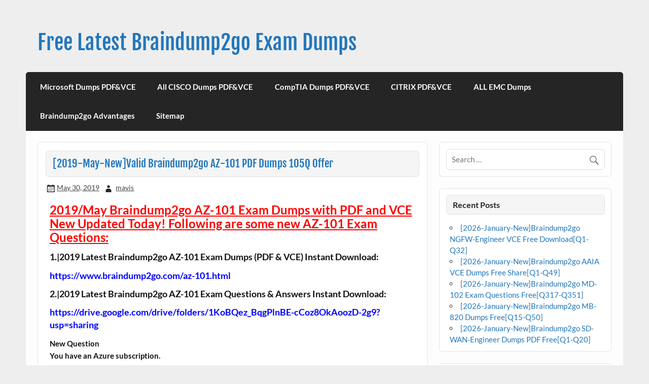

--- FILE ---
content_type: text/html; charset=UTF-8
request_url: https://www.sasdumps.com/2019-may-newvalid-braindump2go-az-101-pdf-dumps-105q-offer.html
body_size: 59790
content:
<!DOCTYPE html><!-- HTML 5 -->
<html lang="en-US">

<head>
<meta charset="UTF-8" />
<meta name="viewport" content="width=device-width, initial-scale=1">
<link rel="profile" href="https://gmpg.org/xfn/11" />
<link rel="pingback" href="https://www.sasdumps.com/xmlrpc.php" />

<meta name='robots' content='index, follow, max-image-preview:large, max-snippet:-1, max-video-preview:-1' />

	<!-- This site is optimized with the Yoast SEO plugin v21.4 - https://yoast.com/wordpress/plugins/seo/ -->
	<title>[2019-May-New]Valid Braindump2go AZ-101 PDF Dumps 105Q Offer - Free Latest Braindump2go Exam Dumps</title>
	<link rel="canonical" href="https://www.sasdumps.com/2019-may-newvalid-braindump2go-az-101-pdf-dumps-105q-offer.html" />
	<meta property="og:locale" content="en_US" />
	<meta property="og:type" content="article" />
	<meta property="og:title" content="[2019-May-New]Valid Braindump2go AZ-101 PDF Dumps 105Q Offer - Free Latest Braindump2go Exam Dumps" />
	<meta property="og:description" content="2019/May Braindump2go AZ-101 Exam Dumps with PDF and VCE New Updated Today! Following are some new AZ-101 Exam Questions: 1.|2019 Latest Braindump2go AZ-101 Exam Dumps (PDF &amp; VCE) Instant Download: https://www.braindump2go.com/az-101.html 2.|2019 Latest Braindump2go AZ-101 Exam Questions &amp; Answers Instant Download: https://drive.google.com/drive/folders/1KoBQez_BqgPlnBE-cCoz8OkAoozD-2g9?usp=sharing New QuestionYou have an Azure subscription.You enable multi-factor authentication for all users.Some users report that the email applications" />
	<meta property="og:url" content="https://www.sasdumps.com/2019-may-newvalid-braindump2go-az-101-pdf-dumps-105q-offer.html" />
	<meta property="og:site_name" content="Free Latest Braindump2go Exam Dumps" />
	<meta property="article:published_time" content="2019-05-30T08:12:46+00:00" />
	<meta name="author" content="mavis" />
	<meta name="twitter:card" content="summary_large_image" />
	<meta name="twitter:label1" content="Written by" />
	<meta name="twitter:data1" content="mavis" />
	<meta name="twitter:label2" content="Est. reading time" />
	<meta name="twitter:data2" content="12 minutes" />
	<script type="application/ld+json" class="yoast-schema-graph">{"@context":"https://schema.org","@graph":[{"@type":"WebPage","@id":"https://www.sasdumps.com/2019-may-newvalid-braindump2go-az-101-pdf-dumps-105q-offer.html","url":"https://www.sasdumps.com/2019-may-newvalid-braindump2go-az-101-pdf-dumps-105q-offer.html","name":"[2019-May-New]Valid Braindump2go AZ-101 PDF Dumps 105Q Offer - Free Latest Braindump2go Exam Dumps","isPartOf":{"@id":"https://www.sasdumps.com/#website"},"datePublished":"2019-05-30T08:12:46+00:00","dateModified":"2019-05-30T08:12:46+00:00","author":{"@id":"https://www.sasdumps.com/#/schema/person/b46f07596453fcb52e7c704893792cc9"},"breadcrumb":{"@id":"https://www.sasdumps.com/2019-may-newvalid-braindump2go-az-101-pdf-dumps-105q-offer.html#breadcrumb"},"inLanguage":"en-US","potentialAction":[{"@type":"ReadAction","target":["https://www.sasdumps.com/2019-may-newvalid-braindump2go-az-101-pdf-dumps-105q-offer.html"]}]},{"@type":"BreadcrumbList","@id":"https://www.sasdumps.com/2019-may-newvalid-braindump2go-az-101-pdf-dumps-105q-offer.html#breadcrumb","itemListElement":[{"@type":"ListItem","position":1,"name":"Home","item":"https://www.sasdumps.com/"},{"@type":"ListItem","position":2,"name":"[2019-May-New]Valid Braindump2go AZ-101 PDF Dumps 105Q Offer"}]},{"@type":"WebSite","@id":"https://www.sasdumps.com/#website","url":"https://www.sasdumps.com/","name":"Free Latest Braindump2go Exam Dumps","description":"Braindump2go Online Free Latest Microsoft Exam Questions  and Practice Tests","potentialAction":[{"@type":"SearchAction","target":{"@type":"EntryPoint","urlTemplate":"https://www.sasdumps.com/?s={search_term_string}"},"query-input":"required name=search_term_string"}],"inLanguage":"en-US"},{"@type":"Person","@id":"https://www.sasdumps.com/#/schema/person/b46f07596453fcb52e7c704893792cc9","name":"mavis","image":{"@type":"ImageObject","inLanguage":"en-US","@id":"https://www.sasdumps.com/#/schema/person/image/","url":"https://secure.gravatar.com/avatar/edca60c3eea05e02bf9048da52583697?s=96&d=mm&r=g","contentUrl":"https://secure.gravatar.com/avatar/edca60c3eea05e02bf9048da52583697?s=96&d=mm&r=g","caption":"mavis"},"url":"https://www.sasdumps.com/author/mavis"}]}</script>
	<!-- / Yoast SEO plugin. -->


<link rel="alternate" type="application/rss+xml" title="Free Latest Braindump2go Exam Dumps &raquo; Feed" href="https://www.sasdumps.com/feed" />
<link rel="alternate" type="application/rss+xml" title="Free Latest Braindump2go Exam Dumps &raquo; Comments Feed" href="https://www.sasdumps.com/comments/feed" />
<script type="text/javascript">
window._wpemojiSettings = {"baseUrl":"https:\/\/s.w.org\/images\/core\/emoji\/14.0.0\/72x72\/","ext":".png","svgUrl":"https:\/\/s.w.org\/images\/core\/emoji\/14.0.0\/svg\/","svgExt":".svg","source":{"concatemoji":"https:\/\/www.sasdumps.com\/wp-includes\/js\/wp-emoji-release.min.js?ver=6.3.7"}};
/*! This file is auto-generated */
!function(i,n){var o,s,e;function c(e){try{var t={supportTests:e,timestamp:(new Date).valueOf()};sessionStorage.setItem(o,JSON.stringify(t))}catch(e){}}function p(e,t,n){e.clearRect(0,0,e.canvas.width,e.canvas.height),e.fillText(t,0,0);var t=new Uint32Array(e.getImageData(0,0,e.canvas.width,e.canvas.height).data),r=(e.clearRect(0,0,e.canvas.width,e.canvas.height),e.fillText(n,0,0),new Uint32Array(e.getImageData(0,0,e.canvas.width,e.canvas.height).data));return t.every(function(e,t){return e===r[t]})}function u(e,t,n){switch(t){case"flag":return n(e,"\ud83c\udff3\ufe0f\u200d\u26a7\ufe0f","\ud83c\udff3\ufe0f\u200b\u26a7\ufe0f")?!1:!n(e,"\ud83c\uddfa\ud83c\uddf3","\ud83c\uddfa\u200b\ud83c\uddf3")&&!n(e,"\ud83c\udff4\udb40\udc67\udb40\udc62\udb40\udc65\udb40\udc6e\udb40\udc67\udb40\udc7f","\ud83c\udff4\u200b\udb40\udc67\u200b\udb40\udc62\u200b\udb40\udc65\u200b\udb40\udc6e\u200b\udb40\udc67\u200b\udb40\udc7f");case"emoji":return!n(e,"\ud83e\udef1\ud83c\udffb\u200d\ud83e\udef2\ud83c\udfff","\ud83e\udef1\ud83c\udffb\u200b\ud83e\udef2\ud83c\udfff")}return!1}function f(e,t,n){var r="undefined"!=typeof WorkerGlobalScope&&self instanceof WorkerGlobalScope?new OffscreenCanvas(300,150):i.createElement("canvas"),a=r.getContext("2d",{willReadFrequently:!0}),o=(a.textBaseline="top",a.font="600 32px Arial",{});return e.forEach(function(e){o[e]=t(a,e,n)}),o}function t(e){var t=i.createElement("script");t.src=e,t.defer=!0,i.head.appendChild(t)}"undefined"!=typeof Promise&&(o="wpEmojiSettingsSupports",s=["flag","emoji"],n.supports={everything:!0,everythingExceptFlag:!0},e=new Promise(function(e){i.addEventListener("DOMContentLoaded",e,{once:!0})}),new Promise(function(t){var n=function(){try{var e=JSON.parse(sessionStorage.getItem(o));if("object"==typeof e&&"number"==typeof e.timestamp&&(new Date).valueOf()<e.timestamp+604800&&"object"==typeof e.supportTests)return e.supportTests}catch(e){}return null}();if(!n){if("undefined"!=typeof Worker&&"undefined"!=typeof OffscreenCanvas&&"undefined"!=typeof URL&&URL.createObjectURL&&"undefined"!=typeof Blob)try{var e="postMessage("+f.toString()+"("+[JSON.stringify(s),u.toString(),p.toString()].join(",")+"));",r=new Blob([e],{type:"text/javascript"}),a=new Worker(URL.createObjectURL(r),{name:"wpTestEmojiSupports"});return void(a.onmessage=function(e){c(n=e.data),a.terminate(),t(n)})}catch(e){}c(n=f(s,u,p))}t(n)}).then(function(e){for(var t in e)n.supports[t]=e[t],n.supports.everything=n.supports.everything&&n.supports[t],"flag"!==t&&(n.supports.everythingExceptFlag=n.supports.everythingExceptFlag&&n.supports[t]);n.supports.everythingExceptFlag=n.supports.everythingExceptFlag&&!n.supports.flag,n.DOMReady=!1,n.readyCallback=function(){n.DOMReady=!0}}).then(function(){return e}).then(function(){var e;n.supports.everything||(n.readyCallback(),(e=n.source||{}).concatemoji?t(e.concatemoji):e.wpemoji&&e.twemoji&&(t(e.twemoji),t(e.wpemoji)))}))}((window,document),window._wpemojiSettings);
</script>
<style type="text/css">
img.wp-smiley,
img.emoji {
	display: inline !important;
	border: none !important;
	box-shadow: none !important;
	height: 1em !important;
	width: 1em !important;
	margin: 0 0.07em !important;
	vertical-align: -0.1em !important;
	background: none !important;
	padding: 0 !important;
}
</style>
	<link rel='stylesheet' id='courage-custom-fonts-css' href='https://www.sasdumps.com/wp-content/themes/courage/css/custom-fonts.css?ver=20180413' type='text/css' media='all' />
<link rel='stylesheet' id='wp-block-library-css' href='https://www.sasdumps.com/wp-includes/css/dist/block-library/style.min.css?ver=6.3.7' type='text/css' media='all' />
<style id='classic-theme-styles-inline-css' type='text/css'>
/*! This file is auto-generated */
.wp-block-button__link{color:#fff;background-color:#32373c;border-radius:9999px;box-shadow:none;text-decoration:none;padding:calc(.667em + 2px) calc(1.333em + 2px);font-size:1.125em}.wp-block-file__button{background:#32373c;color:#fff;text-decoration:none}
</style>
<style id='global-styles-inline-css' type='text/css'>
body{--wp--preset--color--black: #353535;--wp--preset--color--cyan-bluish-gray: #abb8c3;--wp--preset--color--white: #ffffff;--wp--preset--color--pale-pink: #f78da7;--wp--preset--color--vivid-red: #cf2e2e;--wp--preset--color--luminous-vivid-orange: #ff6900;--wp--preset--color--luminous-vivid-amber: #fcb900;--wp--preset--color--light-green-cyan: #7bdcb5;--wp--preset--color--vivid-green-cyan: #00d084;--wp--preset--color--pale-cyan-blue: #8ed1fc;--wp--preset--color--vivid-cyan-blue: #0693e3;--wp--preset--color--vivid-purple: #9b51e0;--wp--preset--color--primary: #2277bb;--wp--preset--color--light-gray: #f0f0f0;--wp--preset--color--dark-gray: #777777;--wp--preset--gradient--vivid-cyan-blue-to-vivid-purple: linear-gradient(135deg,rgba(6,147,227,1) 0%,rgb(155,81,224) 100%);--wp--preset--gradient--light-green-cyan-to-vivid-green-cyan: linear-gradient(135deg,rgb(122,220,180) 0%,rgb(0,208,130) 100%);--wp--preset--gradient--luminous-vivid-amber-to-luminous-vivid-orange: linear-gradient(135deg,rgba(252,185,0,1) 0%,rgba(255,105,0,1) 100%);--wp--preset--gradient--luminous-vivid-orange-to-vivid-red: linear-gradient(135deg,rgba(255,105,0,1) 0%,rgb(207,46,46) 100%);--wp--preset--gradient--very-light-gray-to-cyan-bluish-gray: linear-gradient(135deg,rgb(238,238,238) 0%,rgb(169,184,195) 100%);--wp--preset--gradient--cool-to-warm-spectrum: linear-gradient(135deg,rgb(74,234,220) 0%,rgb(151,120,209) 20%,rgb(207,42,186) 40%,rgb(238,44,130) 60%,rgb(251,105,98) 80%,rgb(254,248,76) 100%);--wp--preset--gradient--blush-light-purple: linear-gradient(135deg,rgb(255,206,236) 0%,rgb(152,150,240) 100%);--wp--preset--gradient--blush-bordeaux: linear-gradient(135deg,rgb(254,205,165) 0%,rgb(254,45,45) 50%,rgb(107,0,62) 100%);--wp--preset--gradient--luminous-dusk: linear-gradient(135deg,rgb(255,203,112) 0%,rgb(199,81,192) 50%,rgb(65,88,208) 100%);--wp--preset--gradient--pale-ocean: linear-gradient(135deg,rgb(255,245,203) 0%,rgb(182,227,212) 50%,rgb(51,167,181) 100%);--wp--preset--gradient--electric-grass: linear-gradient(135deg,rgb(202,248,128) 0%,rgb(113,206,126) 100%);--wp--preset--gradient--midnight: linear-gradient(135deg,rgb(2,3,129) 0%,rgb(40,116,252) 100%);--wp--preset--font-size--small: 13px;--wp--preset--font-size--medium: 20px;--wp--preset--font-size--large: 36px;--wp--preset--font-size--x-large: 42px;--wp--preset--spacing--20: 0.44rem;--wp--preset--spacing--30: 0.67rem;--wp--preset--spacing--40: 1rem;--wp--preset--spacing--50: 1.5rem;--wp--preset--spacing--60: 2.25rem;--wp--preset--spacing--70: 3.38rem;--wp--preset--spacing--80: 5.06rem;--wp--preset--shadow--natural: 6px 6px 9px rgba(0, 0, 0, 0.2);--wp--preset--shadow--deep: 12px 12px 50px rgba(0, 0, 0, 0.4);--wp--preset--shadow--sharp: 6px 6px 0px rgba(0, 0, 0, 0.2);--wp--preset--shadow--outlined: 6px 6px 0px -3px rgba(255, 255, 255, 1), 6px 6px rgba(0, 0, 0, 1);--wp--preset--shadow--crisp: 6px 6px 0px rgba(0, 0, 0, 1);}:where(.is-layout-flex){gap: 0.5em;}:where(.is-layout-grid){gap: 0.5em;}body .is-layout-flow > .alignleft{float: left;margin-inline-start: 0;margin-inline-end: 2em;}body .is-layout-flow > .alignright{float: right;margin-inline-start: 2em;margin-inline-end: 0;}body .is-layout-flow > .aligncenter{margin-left: auto !important;margin-right: auto !important;}body .is-layout-constrained > .alignleft{float: left;margin-inline-start: 0;margin-inline-end: 2em;}body .is-layout-constrained > .alignright{float: right;margin-inline-start: 2em;margin-inline-end: 0;}body .is-layout-constrained > .aligncenter{margin-left: auto !important;margin-right: auto !important;}body .is-layout-constrained > :where(:not(.alignleft):not(.alignright):not(.alignfull)){max-width: var(--wp--style--global--content-size);margin-left: auto !important;margin-right: auto !important;}body .is-layout-constrained > .alignwide{max-width: var(--wp--style--global--wide-size);}body .is-layout-flex{display: flex;}body .is-layout-flex{flex-wrap: wrap;align-items: center;}body .is-layout-flex > *{margin: 0;}body .is-layout-grid{display: grid;}body .is-layout-grid > *{margin: 0;}:where(.wp-block-columns.is-layout-flex){gap: 2em;}:where(.wp-block-columns.is-layout-grid){gap: 2em;}:where(.wp-block-post-template.is-layout-flex){gap: 1.25em;}:where(.wp-block-post-template.is-layout-grid){gap: 1.25em;}.has-black-color{color: var(--wp--preset--color--black) !important;}.has-cyan-bluish-gray-color{color: var(--wp--preset--color--cyan-bluish-gray) !important;}.has-white-color{color: var(--wp--preset--color--white) !important;}.has-pale-pink-color{color: var(--wp--preset--color--pale-pink) !important;}.has-vivid-red-color{color: var(--wp--preset--color--vivid-red) !important;}.has-luminous-vivid-orange-color{color: var(--wp--preset--color--luminous-vivid-orange) !important;}.has-luminous-vivid-amber-color{color: var(--wp--preset--color--luminous-vivid-amber) !important;}.has-light-green-cyan-color{color: var(--wp--preset--color--light-green-cyan) !important;}.has-vivid-green-cyan-color{color: var(--wp--preset--color--vivid-green-cyan) !important;}.has-pale-cyan-blue-color{color: var(--wp--preset--color--pale-cyan-blue) !important;}.has-vivid-cyan-blue-color{color: var(--wp--preset--color--vivid-cyan-blue) !important;}.has-vivid-purple-color{color: var(--wp--preset--color--vivid-purple) !important;}.has-black-background-color{background-color: var(--wp--preset--color--black) !important;}.has-cyan-bluish-gray-background-color{background-color: var(--wp--preset--color--cyan-bluish-gray) !important;}.has-white-background-color{background-color: var(--wp--preset--color--white) !important;}.has-pale-pink-background-color{background-color: var(--wp--preset--color--pale-pink) !important;}.has-vivid-red-background-color{background-color: var(--wp--preset--color--vivid-red) !important;}.has-luminous-vivid-orange-background-color{background-color: var(--wp--preset--color--luminous-vivid-orange) !important;}.has-luminous-vivid-amber-background-color{background-color: var(--wp--preset--color--luminous-vivid-amber) !important;}.has-light-green-cyan-background-color{background-color: var(--wp--preset--color--light-green-cyan) !important;}.has-vivid-green-cyan-background-color{background-color: var(--wp--preset--color--vivid-green-cyan) !important;}.has-pale-cyan-blue-background-color{background-color: var(--wp--preset--color--pale-cyan-blue) !important;}.has-vivid-cyan-blue-background-color{background-color: var(--wp--preset--color--vivid-cyan-blue) !important;}.has-vivid-purple-background-color{background-color: var(--wp--preset--color--vivid-purple) !important;}.has-black-border-color{border-color: var(--wp--preset--color--black) !important;}.has-cyan-bluish-gray-border-color{border-color: var(--wp--preset--color--cyan-bluish-gray) !important;}.has-white-border-color{border-color: var(--wp--preset--color--white) !important;}.has-pale-pink-border-color{border-color: var(--wp--preset--color--pale-pink) !important;}.has-vivid-red-border-color{border-color: var(--wp--preset--color--vivid-red) !important;}.has-luminous-vivid-orange-border-color{border-color: var(--wp--preset--color--luminous-vivid-orange) !important;}.has-luminous-vivid-amber-border-color{border-color: var(--wp--preset--color--luminous-vivid-amber) !important;}.has-light-green-cyan-border-color{border-color: var(--wp--preset--color--light-green-cyan) !important;}.has-vivid-green-cyan-border-color{border-color: var(--wp--preset--color--vivid-green-cyan) !important;}.has-pale-cyan-blue-border-color{border-color: var(--wp--preset--color--pale-cyan-blue) !important;}.has-vivid-cyan-blue-border-color{border-color: var(--wp--preset--color--vivid-cyan-blue) !important;}.has-vivid-purple-border-color{border-color: var(--wp--preset--color--vivid-purple) !important;}.has-vivid-cyan-blue-to-vivid-purple-gradient-background{background: var(--wp--preset--gradient--vivid-cyan-blue-to-vivid-purple) !important;}.has-light-green-cyan-to-vivid-green-cyan-gradient-background{background: var(--wp--preset--gradient--light-green-cyan-to-vivid-green-cyan) !important;}.has-luminous-vivid-amber-to-luminous-vivid-orange-gradient-background{background: var(--wp--preset--gradient--luminous-vivid-amber-to-luminous-vivid-orange) !important;}.has-luminous-vivid-orange-to-vivid-red-gradient-background{background: var(--wp--preset--gradient--luminous-vivid-orange-to-vivid-red) !important;}.has-very-light-gray-to-cyan-bluish-gray-gradient-background{background: var(--wp--preset--gradient--very-light-gray-to-cyan-bluish-gray) !important;}.has-cool-to-warm-spectrum-gradient-background{background: var(--wp--preset--gradient--cool-to-warm-spectrum) !important;}.has-blush-light-purple-gradient-background{background: var(--wp--preset--gradient--blush-light-purple) !important;}.has-blush-bordeaux-gradient-background{background: var(--wp--preset--gradient--blush-bordeaux) !important;}.has-luminous-dusk-gradient-background{background: var(--wp--preset--gradient--luminous-dusk) !important;}.has-pale-ocean-gradient-background{background: var(--wp--preset--gradient--pale-ocean) !important;}.has-electric-grass-gradient-background{background: var(--wp--preset--gradient--electric-grass) !important;}.has-midnight-gradient-background{background: var(--wp--preset--gradient--midnight) !important;}.has-small-font-size{font-size: var(--wp--preset--font-size--small) !important;}.has-medium-font-size{font-size: var(--wp--preset--font-size--medium) !important;}.has-large-font-size{font-size: var(--wp--preset--font-size--large) !important;}.has-x-large-font-size{font-size: var(--wp--preset--font-size--x-large) !important;}
.wp-block-navigation a:where(:not(.wp-element-button)){color: inherit;}
:where(.wp-block-post-template.is-layout-flex){gap: 1.25em;}:where(.wp-block-post-template.is-layout-grid){gap: 1.25em;}
:where(.wp-block-columns.is-layout-flex){gap: 2em;}:where(.wp-block-columns.is-layout-grid){gap: 2em;}
.wp-block-pullquote{font-size: 1.5em;line-height: 1.6;}
</style>
<link rel='stylesheet' id='courage-stylesheet-css' href='https://www.sasdumps.com/wp-content/themes/courage/style.css?ver=1.5.7' type='text/css' media='all' />
<style id='courage-stylesheet-inline-css' type='text/css'>
.site-description {
	position: absolute;
	clip: rect(1px, 1px, 1px, 1px);
}
</style>
<link rel='stylesheet' id='genericons-css' href='https://www.sasdumps.com/wp-content/themes/courage/css/genericons/genericons.css?ver=3.4.1' type='text/css' media='all' />
<link rel='stylesheet' id='themezee-related-posts-css' href='https://www.sasdumps.com/wp-content/themes/courage/css/themezee-related-posts.css?ver=20160421' type='text/css' media='all' />
<link rel='stylesheet' id='easy_table_style-css' href='https://www.sasdumps.com/wp-content/plugins/easy-table/themes/default/style.css?ver=1.6' type='text/css' media='all' />
<!--[if lt IE 9]>
<script type='text/javascript' src='https://www.sasdumps.com/wp-content/themes/courage/js/html5shiv.min.js?ver=3.7.3' id='html5shiv-js'></script>
<![endif]-->
<script type='text/javascript' src='https://www.sasdumps.com/wp-includes/js/jquery/jquery.min.js?ver=3.7.0' id='jquery-core-js'></script>
<script type='text/javascript' src='https://www.sasdumps.com/wp-includes/js/jquery/jquery-migrate.min.js?ver=3.4.1' id='jquery-migrate-js'></script>
<script type='text/javascript' id='courage-jquery-navigation-js-extra'>
/* <![CDATA[ */
var courage_mainnav_title = {"text":"Menu"};
/* ]]> */
</script>
<script type='text/javascript' src='https://www.sasdumps.com/wp-content/themes/courage/js/navigation.js?ver=20210324' id='courage-jquery-navigation-js'></script>
<link rel="https://api.w.org/" href="https://www.sasdumps.com/wp-json/" /><link rel="alternate" type="application/json" href="https://www.sasdumps.com/wp-json/wp/v2/posts/10910" /><link rel="EditURI" type="application/rsd+xml" title="RSD" href="https://www.sasdumps.com/xmlrpc.php?rsd" />
<meta name="generator" content="WordPress 6.3.7" />
<link rel='shortlink' href='https://www.sasdumps.com/?p=10910' />
<link rel="alternate" type="application/json+oembed" href="https://www.sasdumps.com/wp-json/oembed/1.0/embed?url=https%3A%2F%2Fwww.sasdumps.com%2F2019-may-newvalid-braindump2go-az-101-pdf-dumps-105q-offer.html" />
<link rel="alternate" type="text/xml+oembed" href="https://www.sasdumps.com/wp-json/oembed/1.0/embed?url=https%3A%2F%2Fwww.sasdumps.com%2F2019-may-newvalid-braindump2go-az-101-pdf-dumps-105q-offer.html&#038;format=xml" />
		<script type="text/javascript">
			var _statcounter = _statcounter || [];
			_statcounter.push({"tags": {"author": "mavis"}});
		</script>
			<style>.navigation {
            visibility: collapse;
        }</style>
	<style> #nav-below {
            visibility: collapse;
        }</style>
	</head>

<body class="post-template-default single single-post postid-10910 single-format-standard">

<a class="skip-link screen-reader-text" href="#content">Skip to content</a>

	<div id="topheader-wrap">
		
	<div id="topheader" class="clearfix">

		
	</div>	</div>

	<div id="wrapper" class="hfeed">

		<div id="header-wrap">

			<header id="header" class="clearfix" role="banner">

				<div id="logo" class="clearfix">

										
		<p class="site-title"><a href="https://www.sasdumps.com/" rel="home">Free Latest Braindump2go Exam Dumps</a></p>

						
			<p class="site-description">Braindump2go Online Free Latest Microsoft Exam Questions  and Practice Tests</p>

		
				</div>

				<div id="header-content" class="clearfix">
									</div>

			</header>

		</div>

		<div id="navi-wrap">
			<nav id="mainnav" class="clearfix" role="navigation">
				<ul id="mainnav-menu" class="main-navigation-menu menu"><li class="page_item page-item-2359"><a href="https://www.sasdumps.com/microsoft-dumps-pdfvce">Microsoft Dumps PDF&#038;VCE</a></li>
<li class="page_item page-item-4274"><a href="https://www.sasdumps.com/all-cisco-dumps-pdfvce">All CISCO Dumps PDF&#038;VCE</a></li>
<li class="page_item page-item-4276"><a href="https://www.sasdumps.com/comptia-dumps-pdfvce">CompTIA Dumps PDF&#038;VCE</a></li>
<li class="page_item page-item-4392"><a href="https://www.sasdumps.com/citrix-pdfvce">CITRIX PDF&#038;VCE</a></li>
<li class="page_item page-item-4394"><a href="https://www.sasdumps.com/all-emc-dumps">ALL EMC Dumps</a></li>
<li class="page_item page-item-2448"><a href="https://www.sasdumps.com/braindump2go-advantages">Braindump2go Advantages</a></li>
<li class="page_item page-item-2277"><a href="https://www.sasdumps.com/sitemap">Sitemap</a></li>
</ul>			</nav>
		</div>

		
	<div id="wrap" class="clearfix">
		
		<section id="content" class="primary" role="main">
		
					
		
	<article id="post-10910" class="post-10910 post type-post status-publish format-standard hentry category-az-101-exam-dumps category-az-101-exam-questions category-az-101-pdf-dumps category-az-101-vce-dumps category-microsoft-dumps tag-az-101-dumps tag-az-101-dumps-pdf tag-az-101-dumps-vce tag-az-101-exam-questions tag-az-101-pdf-dumps tag-az-101-vce-dumps tag-braindump2go-az-101-dumps tag-braindump2go-az-101-pdf tag-braindump2go-az-101-vce">
	
				
		<h1 class="entry-title post-title">[2019-May-New]Valid Braindump2go AZ-101 PDF Dumps 105Q Offer</h1>		
		<div class="entry-meta postmeta"><span class="meta-date"><a href="https://www.sasdumps.com/2019-may-newvalid-braindump2go-az-101-pdf-dumps-105q-offer.html" title="8:12 am" rel="bookmark"><time class="entry-date published updated" datetime="2019-05-30T08:12:46+00:00">May 30, 2019</time></a></span><span class="meta-author author vcard"> <a class="url fn n" href="https://www.sasdumps.com/author/mavis" title="View all posts by mavis" rel="author">mavis</a></span></div>

		<div class="entry clearfix">
			<p><strong><font color="#ff0000" size="5"><u>2019/May Braindump2go AZ-101 Exam Dumps with PDF and VCE New Updated Today! Following are some new AZ-101 Exam Questions:</u></font></strong></p>
<p><strong><font size="4"></font></strong></p>
<p><span id="more-10910"></span></p>
<p><strong><font size="4">1.|2019 Latest Braindump2go AZ-101 Exam Dumps (PDF &amp; VCE) Instant Download:</font></strong></p>
<p><a title="https://www.braindump2go.com/az-101.html" href="https://www.braindump2go.com/az-101.html"><strong><font color="#0000ff" size="4">https://www.braindump2go.com/az-101.html</font></strong></a></p>
<p><strong><font size="4">2.|2019 Latest Braindump2go AZ-101 Exam Questions &amp; Answers Instant Download:</font></strong></p>
<p><a title="https://drive.google.com/drive/folders/1KoBQez_BqgPlnBE-cCoz8OkAoozD-2g9?usp=sharing" href="https://drive.google.com/drive/folders/1KoBQez_BqgPlnBE-cCoz8OkAoozD-2g9?usp=sharing"><strong><font color="#0000ff" size="4">https://drive.google.com/drive/folders/1KoBQez_BqgPlnBE-cCoz8OkAoozD-2g9?usp=sharing</font></strong></a><a title="https://drive.google.com/drive/folders/1ScnhyMl84SXVjKyPISzFBYw3qkiIyJzE?usp=sharing
" href="https://drive.google.com/drive/folders/1ScnhyMl84SXVjKyPISzFBYw3qkiIyJzE?usp=sharing"><br /></a></p>
<p><strong>New Question<br />You have an Azure subscription.<br />You enable multi-factor authentication for all users.<br />Some users report that the email applications on their mobile device cannot connect to their Microsoft Exchange Online mailbox. The users can access Exchange Online by using a web browser and from Microsoft Outlook 2016 on their computer.<br />You need to ensure that the users can use the email applications on their mobile device.<br />What should you instruct the users to do?</strong></p>
<p><strong></strong></p>
<p><strong>A.    Enable self-service password reset.<br />B.    Create an app password.<br />C.    Reset the Azure Aactive Directory (Azure AD) password.<br />D.    Reinstall the Microsoft Authenticator app.</strong></p>
<p><strong></strong></p>
<p><strong>Answer: A<br />Explanation:<br /></strong><a href="https://docs.microsoft.com/en-us/azure/active-directory/authentication/concept-sspr-howitworks"><strong>https://docs.microsoft.com/en-us/azure/active-directory/authentication/concept-sspr-howitworks</strong></a></p>
<p><strong></strong></p>
<p><strong>New Question<br />You have an Azure subscription named Subscription1 and two Azure Active Directory (Azure AD) tenants named Tenant1 and Tenant2.<br />Subscription1 is associated to Tenant1. Multi-factor authentication (MFA) is enabled for all the users in Tenant1.<br />You need to enable MFA for the users in Tenant2. The solution must maintain MFA for Tenant1.<br />What should you do first?</strong></p>
<p><strong></strong></p>
<p><strong>A.    Transfer the administration of Subscription1 to a global administrator of Tenant2<br />B.    Configure the MFA Server setting in Tenant1.<br />C.    Create and link a subscription to Tenant2.<br />D.    Change the directory for Subscription1.</strong></p>
<p><strong></strong></p>
<p><strong>Answer: C</strong></p>
<p><strong></strong></p>
<p><strong>New Question<br />SIMULATION<br />This is a lab or performance-based testing (PBT) section.<br />The following section of the exam is a lab. In this section, you will perform a set of tasks in a live environment. While most functionality will be available to you as it would be in a live environment, some functionality (e.g., copy and paste, ability to navigate to external websites) will not be possible by design.<br />Scoring is based on the outcome of performing the tasks stated in the lab. In other words, it doesn’t matter how you accomplish the task, if you successfully perform it, you will earn credit for that task.<br />Labs are not timed separately, and this exam may have more than one lab that you must complete. You can use as much time as you would like to complete each lab. But, you should manage your time appropriately to ensure that you are able to complete the lab(s) and all other sections of the exam in the time provided.<br />Please, note that once you submit your work by clicking the Next button within a lab, you will NOT be able to return to the lab.<br />To start the lab<br />You may start lab by clicking the Next button<br />Tasks<br />Click to expand each objectiveas<br />To connect to the Azure portal, type https:/portal.azure.com in the browser address bar.<br />You need to create a function app named corp7509086n1 that supports sticky sessions. The solution must minimize the Azure-related costs of the App Service plan.<br />What should you do from the Azure portal?</strong></p>
<p><strong></strong></p>
<p><strong>A.    See below explanation</strong></p>
<p><strong></strong></p>
<p><strong>Answer: A<br />Explanation:<br />Step 1:<br />Select the New button found on the upper left-hand corner of the Azure portal, then select Compute &gt; Function App.<br />Step 2:<br />Use the function app settings as listed below.<br />App name: corp7509086n1<br />Hosting plan: Azure App Service plan<br />(need this for the sticky sessions)<br />Pricing tier of the the App Service plan: Shared compute: Free<br />Step 3:<br />Select Create to provision and deploy the function app.<br />References:<br /></strong><a href="https://docs.microsoft.com/en-us/azure/azure-functions/functions-create-function-app-portal"><strong>https://docs.microsoft.com/en-us/azure/azure-functions/functions-create-function-app-portal</strong></a></p>
<p><strong></strong></p>
<p><strong>New Question<br />SIMULATION<br />This is a lab or performance-based testing (PBT) section.<br />The following section of the exam is a lab. In this section, you will perform a set of tasks in a live environment. While most functionality will be available to you as it would be in a live environment, some functionality (e.g., copy and paste, ability to navigate to external websites) will not be possible by design.<br />Scoring is based on the outcome of performing the tasks stated in the lab. In other words, it doesn’t matter how you accomplish the task, if you successfully perform it, you will earn credit for that task.<br />Labs are not timed separately, and this exam may have more than one lab that you must complete. You can use as much time as you would like to complete each lab. But, you should manage your time appropriately to ensure that you are able to complete the lab(s) and all other sections of the exam in the time provided.<br />Please, note that once you submit your work by clicking the Next button within a lab, you will NOT be able to return to the lab.<br />To start the lab<br />You may start lab by clicking the Next button<br />Tasks<br />Click to expand each objectiveas<br />To connect to the Azure portal, type https:/portal.azure.com in the browser address bar.<br />You need to create a web app named corp7509086n2 that can be scaled horizontally. The solution must use the lowest possible pricing tier for the App Service plan.<br />What should you do from the Azure portal?</strong></p>
<p><strong></strong></p>
<p><strong>A.    See below explanation</strong></p>
<p><strong></strong></p>
<p><strong>Answer: A<br />Explanation:<br />Step 1:<br />In the Azure Portal, click Create a resource &gt; Web + Mobile &gt; Web App.<br />Step 2:<br />Use the Webb app settings as listed below.<br />Web App name: corp7509086n2<br />Hosting plan: Azure App Service plan<br />Pricing tier of the Pricing Tier: Standard<br />Change your hosting plan to Standard, you can&#8217;t setup auto-scaling below standard tier.<br />Step 3:<br />Select Create to provision and deploy the Web app.<br />References:<br /></strong><a href="https://docs.microsoft.com/en-us/azure/app-service/environment/app-service-web-how-to-create-a-web-app-in-an-ase"><strong>https://docs.microsoft.com/en-us/azure/app-service/environment/app-service-web-how-to-create-a-web-app-in-an-ase</strong></a><br /><strong></strong><a href="https://azure.microsoft.com/en-us/pricing/details/app-service/plans/"><strong>https://azure.microsoft.com/en-us/pricing/details/app-service/plans/</strong></a></p>
<p><strong></strong></p>
<p><strong>New Question<br />SIMULATION<br />This is a lab or performance-based testing (PBT) section.<br />The following section of the exam is a lab. In this section, you will perform a set of tasks in a live environment. While most functionality will be available to you as it would be in a live environment, some functionality (e.g., copy and paste, ability to navigate to external websites) will not be possible by design.<br />Scoring is based on the outcome of performing the tasks stated in the lab. In other words, it doesn’t matter how you accomplish the task, if you successfully perform it, you will earn credit for that task.<br />Labs are not timed separately, and this exam may have more than one lab that you must complete. You can use as much time as you would like to complete each lab. But, you should manage your time appropriately to ensure that you are able to complete the lab(s) and all other sections of the exam in the time provided.<br />Please, note that once you submit your work by clicking the Next button within a lab, you will NOT be able to return to the lab.<br />To start the lab<br />You may start lab by clicking the Next button<br />Tasks<br />Click to expand each objectiveas<br />To connect to the Azure portal, type https:/portal.azure.com in the browser address bar.<br />Another administrator reports that she is unable to configure a web app named corplod7509086n3 to prevent all connections from an IP address of 11.0.0.11.<br />You need to modify corplod7509086n3 to successfully prevent the connections from the IP address. The solution must minimize Azure-related costs.<br />What should you do from the Azure portal?</strong></p>
<p><strong></strong></p>
<p><strong>A.    See below explanation</strong></p>
<p><strong></strong></p>
<p><strong>Answer: A<br />Explanation:<br />Step 1:<br />Find and select application corplod7509086n3:<br />1. In the Azure portal, on the left navigation panel, click Azure Active Directory.<br />2. In the Azure Active Directory blade, click Enterprise applications.<br />Step 2:<br />To add an IP restriction rule to your app, use the menu to open Network&gt;IP Restrictions and click on Configure IP Restrictions</p>
<p>Step 3:<br />Click Add rule<br />You can click on [+] Add to add a new IP restriction rule. Once you add a rule, it will become effective immediately.</p>
<p>Step 4:<br />Add name, IP address of 11.0.0.11, select Deny, and click Add Rule</p>
<p>References:<br /></strong><a href="https://docs.microsoft.com/en-us/azure/app-service/app-service-ip-restrictions"><strong>https://docs.microsoft.com/en-us/azure/app-service/app-service-ip-restrictions</strong></a></p>
<p><strong></strong></p>
<p><strong>New Question<br />SIMULATION<br />This is a lab or performance-based testing (PBT) section.<br />The following section of the exam is a lab. In this section, you will perform a set of tasks in a live environment. While most functionality will be available to you as it would be in a live environment, some functionality (e.g., copy and paste, ability to navigate to external websites) will not be possible by design.<br />Scoring is based on the outcome of performing the tasks stated in the lab. In other words, it doesn’t matter how you accomplish the task, if you successfully perform it, you will earn credit for that task.<br />Labs are not timed separately, and this exam may have more than one lab that you must complete. You can use as much time as you would like to complete each lab. But, you should manage your time appropriately to ensure that you are able to complete the lab(s) and all other sections of the exam in the time provided.<br />Please, note that once you submit your work by clicking the Next button within a lab, you will NOT be able to return to the lab.<br />To start the lab<br />You may start lab by clicking the Next button<br />Tasks<br />Click to expand each objectiveas<br />To connect to the Azure portal, type https:/portal.azure.com in the browser address bar.<br />You need to add a deployment slot named staging to an Azure web app named <a href="/cdn-cgi/l/email-protection" class="__cf_email__" data-cfemail="e7848895978b8883a78b8685c9ab8685ae89949386898482c9ae8389d3">[email&#160;protected]</a>. The solution must meet the following requirements:<br />&#8211; When new code is deployed to staging, the code must be swapped automatically to the production slot.<br />&#8211; Azure-related costs must be minimized.<br />What should you do from the Azure portal?</strong></p>
<p><strong></strong></p>
<p><strong>A.    See below explanation</strong></p>
<p><strong></strong></p>
<p><strong>Answer: A<br />Explanation:<br />Step 1:<br />Locate and open the <a href="/cdn-cgi/l/email-protection" class="__cf_email__" data-cfemail="72111d00021e1d16321e13105c3e13103b1c0106131c11175c3b161c46">[email&#160;protected]</a> web app.<br />1. In the Azure portal, on the left navigation panel, click Azure Active Directory.<br />2. In the Azure Active Directory blade, click Enterprise applications.<br />Step 2:<br />Open your app&#8217;s resource blade and Choose the Deployment slots option, then click Add Slot.</p>
<p>Step 3:<br />In the Add a slot blade, give the slot a name, and select whether to clone app configuration from another existing deployment slot. Click the check mark to continue.<br />The first time you add a slot, you only have two choices: clone configuration from the default slot in production or not at all.<br />References:<br /></strong><a href="https://docs.microsoft.com/en-us/azure/app-service/web-sites-staged-publishing"><strong>https://docs.microsoft.com/en-us/azure/app-service/web-sites-staged-publishing</strong></a></p>
<p><strong></strong></p>
<p><strong>New Question<br />SIMULATION<br />This is a lab or performance-based testing (PBT) section.<br />The following section of the exam is a lab. In this section, you will perform a set of tasks in a live environment. While most functionality will be available to you as it would be in a live environment, some functionality (e.g., copy and paste, ability to navigate to external websites) will not be possible by design.<br />Scoring is based on the outcome of performing the tasks stated in the lab. In other words, it doesn’t matter how you accomplish the task, if you successfully perform it, you will earn credit for that task.<br />Labs are not timed separately, and this exam may have more than one lab that you must complete. You can use as much time as you would like to complete each lab. But, you should manage your time appropriately to ensure that you are able to complete the lab(s) and all other sections of the exam in the time provided.<br />Please, note that once you submit your work by clicking the Next button within a lab, you will NOT be able to return to the lab.<br />To start the lab<br />You may start lab by clicking the Next button<br />Tasks<br />Click to expand each objectiveas<br />To connect to the Azure portal, type https:/portal.azure.com in the browser address bar.<br />You plan to deploy an application gateway named appgw1015 to load balance internal IP traffic to the Azure virtual machines connected to subnet0.<br />You need to configure a virtual network named VNET1015 to support the planned application gateway.<br />What should you do from the Azure portal?</strong></p>
<p><strong></strong></p>
<p><strong>A.    See below explanation</strong></p>
<p><strong></strong></p>
<p><strong>Answer: A<br />Explanation:<br />Step 1:<br />Click Networking, Virtual Network, and select VNET1015.<br />Step 2:<br />Click Subnets, and Click +Add on the VNET1015 &#8211; Subnets pane that appears.<br />Step 3:<br />On the Subnets page, click +Gateway subnet at the top to open the Add subnet page.</p>
<p>Step 4:<br />Locate subnet0 and add it.<br />References:<br /></strong><a href="https://docs.microsoft.com/en-us/azure/vpn-gateway/vpn-gateway-howto-site-to-site-resource-manager-portal"><strong>https://docs.microsoft.com/en-us/azure/vpn-gateway/vpn-gateway-howto-site-to-site-resource-manager-portal</strong></a></p>
<p><strong></strong></p>
<p><strong>New Question<br />SIMULATION<br />This is a lab or performance-based testing (PBT) section.<br />The following section of the exam is a lab. In this section, you will perform a set of tasks in a live environment. While most functionality will be available to you as it would be in a live environment, some functionality (e.g., copy and paste, ability to navigate to external websites) will not be possible by design.<br />Scoring is based on the outcome of performing the tasks stated in the lab. In other words, it doesn’t matter how you accomplish the task, if you successfully perform it, you will earn credit for that task.<br />Labs are not timed separately, and this exam may have more than one lab that you must complete. You can use as much time as you would like to complete each lab. But, you should manage your time appropriately to ensure that you are able to complete the lab(s) and all other sections of the exam in the time provided.<br />Please, note that once you submit your work by clicking the Next button within a lab, you will NOT be able to return to the lab.<br />To start the lab<br />You may start lab by clicking the Next button<br />Tasks<br />Click to expand each objectiveas<br />To connect to the Azure portal, type https:/portal.azure.com in the browser address bar.<br />You need to deploy an application gateway named appgw1015 to meet the following requirements:<br />Load balance internal IP traffic to the Azure virtual machines connected to subnet0. Provide a Service Level Agreement (SLA) of 99.99 percent availability for the Azure virtual machines.<br />What should you from the Azure portal?</strong></p>
<p><strong></strong></p>
<p><strong>A.    See below explanation</strong></p>
<p><strong></strong></p>
<p><strong>Answer: A<br />Explanation:<br />Step 1:<br />Click New found on the upper left-hand corner of the Azure portal.<br />Step 2:<br />Select Networking and then select Application Gateway in the Featured list.<br />Step 3:<br />Enter these values for the application gateway:<br />appgw1015 &#8211; for the name of the application gateway.<br />SKU Size: Standard_V2<br />The new SKU [Standard_V2] offers autoscaling and other critical performance enhancements.</p>
<p>Step 4:<br />Accept the default values for the other settings and then click OK.<br />Step 5:<br />Click Choose a virtual network, and select subnet0.<br />References:<br /></strong><a href="https://docs.microsoft.com/en-us/azure/application-gateway/application-gateway-create-gateway-portal"><strong>https://docs.microsoft.com/en-us/azure/application-gateway/application-gateway-create-gateway-portal</strong></a></p>
<p><strong><font size="4"></font></strong></p>
<p><strong><font size="4"></p>
<hr>
<p></font><font color="#ff0000" size="6"><u>!!!RECOMMEND!!!</u></font></strong></p>
<p><strong><font size="4">1.|2019 Latest Braindump2go AZ-101 Exam Dumps (PDF &amp; VCE) Instant Download:</font></strong></p>
<p><a title="https://www.braindump2go.com/az-101.html" href="https://www.braindump2go.com/az-101.html"><strong><font color="#0000ff" size="4">https://www.braindump2go.com/az-101.html</font></strong></a></p>
<p><strong><font size="4">2.|2019 Latest Braindump2go AZ-101 Study Guide Video Instant Download:</font></strong></p>
<p><a title="https://youtu.be/qfwhQLbEyeI" href="https://youtu.be/qfwhQLbEyeI"><font color="#0000ff" size="4"><strong>https://youtu.be/qfwhQLbEyeI</strong></font></a><a title="https://drive.google.com/drive/folders/1ScnhyMl84SXVjKyPISzFBYw3qkiIyJzE?usp=sharing
" href="https://drive.google.com/drive/folders/1ScnhyMl84SXVjKyPISzFBYw3qkiIyJzE?usp=sharing"><br /></a></p>
			<!-- <rdf:RDF xmlns:rdf="http://www.w3.org/1999/02/22-rdf-syntax-ns#"
			xmlns:dc="http://purl.org/dc/elements/1.1/"
			xmlns:trackback="http://madskills.com/public/xml/rss/module/trackback/">
		<rdf:Description rdf:about="https://www.sasdumps.com/2019-may-newvalid-braindump2go-az-101-pdf-dumps-105q-offer.html"
    dc:identifier="https://www.sasdumps.com/2019-may-newvalid-braindump2go-az-101-pdf-dumps-105q-offer.html"
    dc:title="[2019-May-New]Valid Braindump2go AZ-101 PDF Dumps 105Q Offer"
    trackback:ping="https://www.sasdumps.com/2019-may-newvalid-braindump2go-az-101-pdf-dumps-105q-offer.html/trackback" />
</rdf:RDF> -->
			<div class="page-links"></div>			
		</div>
		
		
			<div class="postinfo clearfix">

			
				<span class="meta-category">
					<a href="https://www.sasdumps.com/category/microsoft-dumps/az-101-exam-dumps" rel="category tag">AZ-101 Exam Dumps</a>, <a href="https://www.sasdumps.com/category/microsoft-dumps/az-101-exam-questions" rel="category tag">AZ-101 Exam Questions</a>, <a href="https://www.sasdumps.com/category/microsoft-dumps/az-101-pdf-dumps" rel="category tag">AZ-101 PDF Dumps</a>, <a href="https://www.sasdumps.com/category/microsoft-dumps/az-101-vce-dumps" rel="category tag">AZ-101 VCE Dumps</a>, <a href="https://www.sasdumps.com/category/microsoft-dumps" rel="category tag">Microsoft Dumps</a>				</span>

			
					<span class="meta-tags">
						<a href="https://www.sasdumps.com/tag/az-101-dumps" rel="tag">AZ-101 Dumps</a>, <a href="https://www.sasdumps.com/tag/az-101-dumps-pdf" rel="tag">AZ-101 Dumps PDF</a>, <a href="https://www.sasdumps.com/tag/az-101-dumps-vce" rel="tag">AZ-101 Dumps VCE</a>, <a href="https://www.sasdumps.com/tag/az-101-exam-questions" rel="tag">AZ-101 Exam Questions</a>, <a href="https://www.sasdumps.com/tag/az-101-pdf-dumps" rel="tag">AZ-101 PDF Dumps</a>, <a href="https://www.sasdumps.com/tag/az-101-vce-dumps" rel="tag">AZ-101 VCE Dumps</a>, <a href="https://www.sasdumps.com/tag/braindump2go-az-101-dumps" rel="tag">Braindump2go AZ-101 Dumps</a>, <a href="https://www.sasdumps.com/tag/braindump2go-az-101-pdf" rel="tag">Braindump2go AZ-101 PDF</a>, <a href="https://www.sasdumps.com/tag/braindump2go-az-101-vce" rel="tag">Braindump2go AZ-101 VCE</a>					</span>

				
			</div>

		
	</article>		
					
				
		

		
		</section>
		
		
	<section id="sidebar" class="secondary clearfix" role="complementary">

		<aside id="search-2" class="widget widget_search clearfix">
	<form role="search" method="get" class="search-form" action="https://www.sasdumps.com/">
		<label>
			<span class="screen-reader-text">Search for:</span>
			<input type="search" class="search-field" placeholder="Search &hellip;" value="" name="s">
		</label>
		<button type="submit" class="search-submit">
			<span class="genericon-search"></span>
		</button>
	</form>

</aside>
		<aside id="recent-posts-2" class="widget widget_recent_entries clearfix">
		<h3 class="widgettitle"><span>Recent Posts</span></h3>
		<ul>
											<li>
					<a href="https://www.sasdumps.com/2026-january-newbraindump2go-ngfw-engineer-vce-free-downloadq1-q32.html">[2026-January-New]Braindump2go NGFW-Engineer VCE Free Download[Q1-Q32]</a>
									</li>
											<li>
					<a href="https://www.sasdumps.com/2026-january-newbraindump2go-aaia-vce-dumps-free-shareq1-q49.html">[2026-January-New]Braindump2go AAIA VCE Dumps Free Share[Q1-Q49]</a>
									</li>
											<li>
					<a href="https://www.sasdumps.com/2026-january-newbraindump2go-md-102-exam-questions-freeq317-q351.html">[2026-January-New]Braindump2go MD-102 Exam Questions Free[Q317-Q351]</a>
									</li>
											<li>
					<a href="https://www.sasdumps.com/2026-january-newbraindump2go-mb-820-dumps-freeq15-q50.html">[2026-January-New]Braindump2go MB-820 Dumps Free[Q15-Q50]</a>
									</li>
											<li>
					<a href="https://www.sasdumps.com/2026-january-newbraindump2go-sd-wan-engineer-dumps-pdf-freeq1-q20.html">[2026-January-New]Braindump2go SD-WAN-Engineer Dumps PDF Free[Q1-Q20]</a>
									</li>
					</ul>

		</aside><aside id="categories-2" class="widget widget_categories clearfix"><h3 class="widgettitle"><span>Categories</span></h3><form action="https://www.sasdumps.com" method="get"><label class="screen-reader-text" for="cat">Categories</label><select  name='cat' id='cat' class='postform'>
	<option value='-1'>Select Category</option>
	<option class="level-0" value="1501">Adobe Exam&nbsp;&nbsp;(13)</option>
	<option class="level-1" value="1507">&nbsp;&nbsp;&nbsp;9A0-314 Dumps&nbsp;&nbsp;(1)</option>
	<option class="level-1" value="1508">&nbsp;&nbsp;&nbsp;9A0-331 Dumps&nbsp;&nbsp;(1)</option>
	<option class="level-1" value="1514">&nbsp;&nbsp;&nbsp;9A0-350 Dumps&nbsp;&nbsp;(1)</option>
	<option class="level-1" value="1788">&nbsp;&nbsp;&nbsp;9A0-365 Dumps&nbsp;&nbsp;(1)</option>
	<option class="level-1" value="6273">&nbsp;&nbsp;&nbsp;9A0-381 Dumps&nbsp;&nbsp;(5)</option>
	<option class="level-1" value="6274">&nbsp;&nbsp;&nbsp;9A0-381 Exam Questions&nbsp;&nbsp;(5)</option>
	<option class="level-1" value="6275">&nbsp;&nbsp;&nbsp;9A0-381 PDF Dumps&nbsp;&nbsp;(5)</option>
	<option class="level-1" value="6276">&nbsp;&nbsp;&nbsp;9A0-381 VCE Dumps&nbsp;&nbsp;(5)</option>
	<option class="level-1" value="5945">&nbsp;&nbsp;&nbsp;9A0-389 Dumps&nbsp;&nbsp;(4)</option>
	<option class="level-1" value="5946">&nbsp;&nbsp;&nbsp;9A0-389 Exam Questions&nbsp;&nbsp;(4)</option>
	<option class="level-1" value="5947">&nbsp;&nbsp;&nbsp;9A0-389 PDF Dumps&nbsp;&nbsp;(4)</option>
	<option class="level-1" value="5948">&nbsp;&nbsp;&nbsp;9A0-389 VCE Dumps&nbsp;&nbsp;(4)</option>
	<option class="level-0" value="5470">Amazon Exam&nbsp;&nbsp;(66)</option>
	<option class="level-1" value="11104">&nbsp;&nbsp;&nbsp;AIF-C01 Exam Dumps&nbsp;&nbsp;(1)</option>
	<option class="level-1" value="11105">&nbsp;&nbsp;&nbsp;AIF-C01 Exam Questions&nbsp;&nbsp;(1)</option>
	<option class="level-1" value="11106">&nbsp;&nbsp;&nbsp;AIF-C01 PDF Dumps&nbsp;&nbsp;(1)</option>
	<option class="level-1" value="11107">&nbsp;&nbsp;&nbsp;AIF-C01 VCE Dumps&nbsp;&nbsp;(1)</option>
	<option class="level-1" value="10630">&nbsp;&nbsp;&nbsp;ANS-C01 Exam Dumps&nbsp;&nbsp;(2)</option>
	<option class="level-1" value="10631">&nbsp;&nbsp;&nbsp;ANS-C01 Exam Questions&nbsp;&nbsp;(2)</option>
	<option class="level-1" value="10632">&nbsp;&nbsp;&nbsp;ANS-C01 PDF Dumps&nbsp;&nbsp;(2)</option>
	<option class="level-1" value="10633">&nbsp;&nbsp;&nbsp;ANS-C01 VCE Dumps&nbsp;&nbsp;(2)</option>
	<option class="level-1" value="5835">&nbsp;&nbsp;&nbsp;AWS Certified Developer &#8211; Associate Dumps&nbsp;&nbsp;(1)</option>
	<option class="level-1" value="5836">&nbsp;&nbsp;&nbsp;AWS Certified Developer &#8211; Associate Exam Questions&nbsp;&nbsp;(1)</option>
	<option class="level-1" value="5837">&nbsp;&nbsp;&nbsp;AWS Certified Developer &#8211; Associate PDF Dumps&nbsp;&nbsp;(1)</option>
	<option class="level-1" value="5838">&nbsp;&nbsp;&nbsp;AWS Certified Developer &#8211; Associate VCE Dumps&nbsp;&nbsp;(1)</option>
	<option class="level-1" value="5774">&nbsp;&nbsp;&nbsp;AWS Certified DevOps Engineer &#8211; Professional Dumps&nbsp;&nbsp;(5)</option>
	<option class="level-1" value="5776">&nbsp;&nbsp;&nbsp;AWS Certified DevOps Engineer &#8211; Professional PDF Dumps&nbsp;&nbsp;(5)</option>
	<option class="level-1" value="5775">&nbsp;&nbsp;&nbsp;AWS Certified DevOps Engineer &#8211; Professional Questions&nbsp;&nbsp;(5)</option>
	<option class="level-1" value="5777">&nbsp;&nbsp;&nbsp;AWS Certified DevOps Engineer &#8211; Professional VCE Dumps&nbsp;&nbsp;(5)</option>
	<option class="level-1" value="5479">&nbsp;&nbsp;&nbsp;AWS Certified Solutions Architect &#8211; Associate Dumps&nbsp;&nbsp;(10)</option>
	<option class="level-1" value="5481">&nbsp;&nbsp;&nbsp;AWS Certified Solutions Architect &#8211; Associate PDF Dumps&nbsp;&nbsp;(10)</option>
	<option class="level-1" value="5480">&nbsp;&nbsp;&nbsp;AWS Certified Solutions Architect &#8211; Associate Questions&nbsp;&nbsp;(10)</option>
	<option class="level-1" value="5482">&nbsp;&nbsp;&nbsp;AWS Certified Solutions Architect &#8211; Associate VCE Dumps&nbsp;&nbsp;(10)</option>
	<option class="level-1" value="6049">&nbsp;&nbsp;&nbsp;AWS-SysOps Dumps&nbsp;&nbsp;(13)</option>
	<option class="level-1" value="6050">&nbsp;&nbsp;&nbsp;AWS-SysOps Exam Questions&nbsp;&nbsp;(13)</option>
	<option class="level-1" value="6051">&nbsp;&nbsp;&nbsp;AWS-SysOps PDF Dumps&nbsp;&nbsp;(13)</option>
	<option class="level-1" value="6052">&nbsp;&nbsp;&nbsp;AWS-SysOps VCE Dumps&nbsp;&nbsp;(13)</option>
	<option class="level-1" value="10005">&nbsp;&nbsp;&nbsp;CLF-C01 Exam Dumps&nbsp;&nbsp;(1)</option>
	<option class="level-1" value="10006">&nbsp;&nbsp;&nbsp;CLF-C01 Exam Questions&nbsp;&nbsp;(1)</option>
	<option class="level-1" value="10007">&nbsp;&nbsp;&nbsp;CLF-C01 PDF Dumps&nbsp;&nbsp;(1)</option>
	<option class="level-1" value="10008">&nbsp;&nbsp;&nbsp;CLF-C01 VCE Dumps&nbsp;&nbsp;(1)</option>
	<option class="level-1" value="11135">&nbsp;&nbsp;&nbsp;CLF-C02 Exam Dumps&nbsp;&nbsp;(1)</option>
	<option class="level-1" value="11136">&nbsp;&nbsp;&nbsp;CLF-C02 Exam Questions&nbsp;&nbsp;(1)</option>
	<option class="level-1" value="11137">&nbsp;&nbsp;&nbsp;CLF-C02 PDF Dumps&nbsp;&nbsp;(1)</option>
	<option class="level-1" value="11138">&nbsp;&nbsp;&nbsp;CLF-C02 VCE Dumps&nbsp;&nbsp;(1)</option>
	<option class="level-1" value="10027">&nbsp;&nbsp;&nbsp;DAS-C01 Exam Dumps&nbsp;&nbsp;(1)</option>
	<option class="level-1" value="10028">&nbsp;&nbsp;&nbsp;DAS-C01 Exam Questions&nbsp;&nbsp;(1)</option>
	<option class="level-1" value="10029">&nbsp;&nbsp;&nbsp;DAS-C01 PDF Dumps&nbsp;&nbsp;(1)</option>
	<option class="level-1" value="10030">&nbsp;&nbsp;&nbsp;DAS-C01 VCE Dumps&nbsp;&nbsp;(1)</option>
	<option class="level-1" value="11124">&nbsp;&nbsp;&nbsp;DEA-C01 Exam Dumps&nbsp;&nbsp;(1)</option>
	<option class="level-1" value="11125">&nbsp;&nbsp;&nbsp;DEA-C01 Exam Questions&nbsp;&nbsp;(1)</option>
	<option class="level-1" value="11126">&nbsp;&nbsp;&nbsp;DEA-C01 PDF Dumps&nbsp;&nbsp;(1)</option>
	<option class="level-1" value="11127">&nbsp;&nbsp;&nbsp;DEA-C01 VCE Dumps&nbsp;&nbsp;(1)</option>
	<option class="level-1" value="11146">&nbsp;&nbsp;&nbsp;DOP-C02 Exam Dumps&nbsp;&nbsp;(1)</option>
	<option class="level-1" value="11147">&nbsp;&nbsp;&nbsp;DOP-C02 Exam Questions&nbsp;&nbsp;(1)</option>
	<option class="level-1" value="11148">&nbsp;&nbsp;&nbsp;DOP-C02 PDF Dumps&nbsp;&nbsp;(1)</option>
	<option class="level-1" value="11149">&nbsp;&nbsp;&nbsp;DOP-C02 VCE Dumps&nbsp;&nbsp;(1)</option>
	<option class="level-1" value="9766">&nbsp;&nbsp;&nbsp;DVA-C01 Exam Dumps&nbsp;&nbsp;(2)</option>
	<option class="level-1" value="9767">&nbsp;&nbsp;&nbsp;DVA-C01 Exam Questions&nbsp;&nbsp;(2)</option>
	<option class="level-1" value="9768">&nbsp;&nbsp;&nbsp;DVA-C01 PDF Dumps&nbsp;&nbsp;(2)</option>
	<option class="level-1" value="9769">&nbsp;&nbsp;&nbsp;DVA-C01 VCE Dumps&nbsp;&nbsp;(2)</option>
	<option class="level-1" value="10780">&nbsp;&nbsp;&nbsp;DVA-C02 Exam Dumps&nbsp;&nbsp;(2)</option>
	<option class="level-1" value="10781">&nbsp;&nbsp;&nbsp;DVA-C02 Exam Questions&nbsp;&nbsp;(2)</option>
	<option class="level-1" value="10782">&nbsp;&nbsp;&nbsp;DVA-C02 PDF Dumps&nbsp;&nbsp;(2)</option>
	<option class="level-1" value="10783">&nbsp;&nbsp;&nbsp;DVA-C02 VCE Dumps&nbsp;&nbsp;(2)</option>
	<option class="level-1" value="11159">&nbsp;&nbsp;&nbsp;MLA-C01 Exam Dumps&nbsp;&nbsp;(1)</option>
	<option class="level-1" value="11160">&nbsp;&nbsp;&nbsp;MLA-C01 Exam Questions&nbsp;&nbsp;(1)</option>
	<option class="level-1" value="11161">&nbsp;&nbsp;&nbsp;MLA-C01 PDF Dumps&nbsp;&nbsp;(1)</option>
	<option class="level-1" value="11162">&nbsp;&nbsp;&nbsp;MLA-C01 VCE Dumps&nbsp;&nbsp;(1)</option>
	<option class="level-1" value="9087">&nbsp;&nbsp;&nbsp;MLS-C01 Exam Dumps&nbsp;&nbsp;(4)</option>
	<option class="level-1" value="9088">&nbsp;&nbsp;&nbsp;MLS-C01 Exam Questions&nbsp;&nbsp;(4)</option>
	<option class="level-1" value="9089">&nbsp;&nbsp;&nbsp;MLS-C01 PDF Dumps&nbsp;&nbsp;(4)</option>
	<option class="level-1" value="9090">&nbsp;&nbsp;&nbsp;MLS-C01 VCE Dumps&nbsp;&nbsp;(4)</option>
	<option class="level-1" value="9250">&nbsp;&nbsp;&nbsp;SAA-C02 Exam Dumps&nbsp;&nbsp;(7)</option>
	<option class="level-1" value="9251">&nbsp;&nbsp;&nbsp;SAA-C02 Exam Questions&nbsp;&nbsp;(7)</option>
	<option class="level-1" value="9252">&nbsp;&nbsp;&nbsp;SAA-C02 PDF Dumps&nbsp;&nbsp;(7)</option>
	<option class="level-1" value="9253">&nbsp;&nbsp;&nbsp;SAA-C02 VCE Dumps&nbsp;&nbsp;(7)</option>
	<option class="level-1" value="10415">&nbsp;&nbsp;&nbsp;SAA-C03 Exam Dumps&nbsp;&nbsp;(2)</option>
	<option class="level-1" value="10416">&nbsp;&nbsp;&nbsp;SAA-C03 Exam Questions&nbsp;&nbsp;(2)</option>
	<option class="level-1" value="10417">&nbsp;&nbsp;&nbsp;SAA-C03 PDF Dumps&nbsp;&nbsp;(2)</option>
	<option class="level-1" value="10418">&nbsp;&nbsp;&nbsp;SAA-C03 VCE Dumps&nbsp;&nbsp;(2)</option>
	<option class="level-1" value="9363">&nbsp;&nbsp;&nbsp;SAP-C01 Exam Dumps&nbsp;&nbsp;(2)</option>
	<option class="level-1" value="9364">&nbsp;&nbsp;&nbsp;SAP-C01 Exam Questions&nbsp;&nbsp;(2)</option>
	<option class="level-1" value="9365">&nbsp;&nbsp;&nbsp;SAP-C01 PDF Dumps&nbsp;&nbsp;(2)</option>
	<option class="level-1" value="9366">&nbsp;&nbsp;&nbsp;SAP-C01 VCE Dumps&nbsp;&nbsp;(2)</option>
	<option class="level-1" value="11172">&nbsp;&nbsp;&nbsp;SAP-C02 Exam Dumps&nbsp;&nbsp;(1)</option>
	<option class="level-1" value="11173">&nbsp;&nbsp;&nbsp;SAP-C02 Exam Questions&nbsp;&nbsp;(1)</option>
	<option class="level-1" value="11174">&nbsp;&nbsp;&nbsp;SAP-C02 PDF Dumps&nbsp;&nbsp;(1)</option>
	<option class="level-1" value="11175">&nbsp;&nbsp;&nbsp;SAP-C02 VCE Dumps&nbsp;&nbsp;(1)</option>
	<option class="level-1" value="10770">&nbsp;&nbsp;&nbsp;SCS-C02 Exam Dumps&nbsp;&nbsp;(2)</option>
	<option class="level-1" value="10771">&nbsp;&nbsp;&nbsp;SCS-C02 Exam Questions&nbsp;&nbsp;(2)</option>
	<option class="level-1" value="10772">&nbsp;&nbsp;&nbsp;SCS-C02 PDF Dumps&nbsp;&nbsp;(2)</option>
	<option class="level-1" value="10773">&nbsp;&nbsp;&nbsp;SCS-C02 VCE Dumps&nbsp;&nbsp;(2)</option>
	<option class="level-1" value="11285">&nbsp;&nbsp;&nbsp;SCS-C03 Exam Dumps&nbsp;&nbsp;(1)</option>
	<option class="level-1" value="11286">&nbsp;&nbsp;&nbsp;SCS-C03 Exam Questions&nbsp;&nbsp;(1)</option>
	<option class="level-1" value="11287">&nbsp;&nbsp;&nbsp;SCS-C03 PDF Dumps&nbsp;&nbsp;(1)</option>
	<option class="level-1" value="11288">&nbsp;&nbsp;&nbsp;SCS-C03 VCE Dumps&nbsp;&nbsp;(1)</option>
	<option class="level-1" value="9927">&nbsp;&nbsp;&nbsp;SOA-C02 Exam Dumps&nbsp;&nbsp;(3)</option>
	<option class="level-1" value="9928">&nbsp;&nbsp;&nbsp;SOA-C02 Exam Questions&nbsp;&nbsp;(3)</option>
	<option class="level-1" value="9929">&nbsp;&nbsp;&nbsp;SOA-C02 PDF Dumps&nbsp;&nbsp;(3)</option>
	<option class="level-1" value="9930">&nbsp;&nbsp;&nbsp;SOA-C02 VCE Dumps&nbsp;&nbsp;(3)</option>
	<option class="level-1" value="11046">&nbsp;&nbsp;&nbsp;SOA-C03 Exam Dumps&nbsp;&nbsp;(1)</option>
	<option class="level-1" value="11047">&nbsp;&nbsp;&nbsp;SOA-C03 Exam Questions&nbsp;&nbsp;(1)</option>
	<option class="level-1" value="11048">&nbsp;&nbsp;&nbsp;SOA-C03 PDF Dumps&nbsp;&nbsp;(1)</option>
	<option class="level-1" value="11049">&nbsp;&nbsp;&nbsp;SOA-C03 VCE Dumps&nbsp;&nbsp;(1)</option>
	<option class="level-0" value="1681">Android Exam&nbsp;&nbsp;(4)</option>
	<option class="level-1" value="4651">&nbsp;&nbsp;&nbsp;AND-401 Dumps&nbsp;&nbsp;(1)</option>
	<option class="level-1" value="4652">&nbsp;&nbsp;&nbsp;AND-401 Exam Questions&nbsp;&nbsp;(1)</option>
	<option class="level-1" value="4653">&nbsp;&nbsp;&nbsp;AND-401 PDF&nbsp;&nbsp;(1)</option>
	<option class="level-1" value="4654">&nbsp;&nbsp;&nbsp;AND-401 VCE&nbsp;&nbsp;(1)</option>
	<option class="level-1" value="1688">&nbsp;&nbsp;&nbsp;AND-402 Dumps&nbsp;&nbsp;(1)</option>
	<option class="level-1" value="1695">&nbsp;&nbsp;&nbsp;AND-403 Dumps&nbsp;&nbsp;(1)</option>
	<option class="level-0" value="10833">Apple&nbsp;&nbsp;(2)</option>
	<option class="level-1" value="10845">&nbsp;&nbsp;&nbsp;DEP-2025 Exam Dumps&nbsp;&nbsp;(1)</option>
	<option class="level-1" value="10846">&nbsp;&nbsp;&nbsp;DEP-2025 Exam Questions&nbsp;&nbsp;(1)</option>
	<option class="level-1" value="10847">&nbsp;&nbsp;&nbsp;DEP-2025 PDF Dumps&nbsp;&nbsp;(1)</option>
	<option class="level-1" value="10848">&nbsp;&nbsp;&nbsp;DEP-2025 VCE Dumps&nbsp;&nbsp;(1)</option>
	<option class="level-1" value="10841">&nbsp;&nbsp;&nbsp;SUP-2025 Exam Dumps&nbsp;&nbsp;(1)</option>
	<option class="level-1" value="10842">&nbsp;&nbsp;&nbsp;SUP-2025 Exam Questions&nbsp;&nbsp;(1)</option>
	<option class="level-1" value="10843">&nbsp;&nbsp;&nbsp;SUP-2025 PDF Dumps&nbsp;&nbsp;(1)</option>
	<option class="level-1" value="10844">&nbsp;&nbsp;&nbsp;SUP-2025 VCE Dumps&nbsp;&nbsp;(1)</option>
	<option class="level-0" value="1649">Aruba Exam&nbsp;&nbsp;(5)</option>
	<option class="level-1" value="1655">&nbsp;&nbsp;&nbsp;ACMA_6.1 Dumps&nbsp;&nbsp;(1)</option>
	<option class="level-1" value="1661">&nbsp;&nbsp;&nbsp;ACMP_6.3 Dumps&nbsp;&nbsp;(1)</option>
	<option class="level-1" value="6593">&nbsp;&nbsp;&nbsp;ACMP_6.4 Dumps&nbsp;&nbsp;(1)</option>
	<option class="level-1" value="6594">&nbsp;&nbsp;&nbsp;ACMP_6.4 Exam Questions&nbsp;&nbsp;(1)</option>
	<option class="level-1" value="6595">&nbsp;&nbsp;&nbsp;ACMP_6.4 PDF Dumps&nbsp;&nbsp;(1)</option>
	<option class="level-1" value="6596">&nbsp;&nbsp;&nbsp;ACMP_6.4 VCE Dumps&nbsp;&nbsp;(1)</option>
	<option class="level-0" value="1898">Avaya Exam&nbsp;&nbsp;(42)</option>
	<option class="level-1" value="2680">&nbsp;&nbsp;&nbsp;3308 Dumps&nbsp;&nbsp;(1)</option>
	<option class="level-1" value="2681">&nbsp;&nbsp;&nbsp;3308 Exam Questions&nbsp;&nbsp;(1)</option>
	<option class="level-1" value="2682">&nbsp;&nbsp;&nbsp;3308 PDF&nbsp;&nbsp;(1)</option>
	<option class="level-1" value="2683">&nbsp;&nbsp;&nbsp;3308 VCE&nbsp;&nbsp;(1)</option>
	<option class="level-1" value="5561">&nbsp;&nbsp;&nbsp;7120X Exam Dumps&nbsp;&nbsp;(6)</option>
	<option class="level-1" value="5562">&nbsp;&nbsp;&nbsp;7120X Exam Questions&nbsp;&nbsp;(6)</option>
	<option class="level-1" value="5563">&nbsp;&nbsp;&nbsp;7120X PDF Dumps&nbsp;&nbsp;(6)</option>
	<option class="level-1" value="5564">&nbsp;&nbsp;&nbsp;7120X VCE Dumps&nbsp;&nbsp;(6)</option>
	<option class="level-1" value="6322">&nbsp;&nbsp;&nbsp;7130X Dumps&nbsp;&nbsp;(8)</option>
	<option class="level-1" value="6323">&nbsp;&nbsp;&nbsp;7130X Exam Questions&nbsp;&nbsp;(8)</option>
	<option class="level-1" value="6324">&nbsp;&nbsp;&nbsp;7130X PDF Dumps&nbsp;&nbsp;(8)</option>
	<option class="level-1" value="7326">&nbsp;&nbsp;&nbsp;7130X VCE Dumps&nbsp;&nbsp;(7)</option>
	<option class="level-1" value="6334">&nbsp;&nbsp;&nbsp;7220X Dumps&nbsp;&nbsp;(6)</option>
	<option class="level-1" value="6335">&nbsp;&nbsp;&nbsp;7220X Exam Questions&nbsp;&nbsp;(6)</option>
	<option class="level-1" value="6336">&nbsp;&nbsp;&nbsp;7220X PDF Dumps&nbsp;&nbsp;(6)</option>
	<option class="level-1" value="6337">&nbsp;&nbsp;&nbsp;7220X VCE Dumps&nbsp;&nbsp;(6)</option>
	<option class="level-1" value="6347">&nbsp;&nbsp;&nbsp;7230X Dumps&nbsp;&nbsp;(7)</option>
	<option class="level-1" value="6348">&nbsp;&nbsp;&nbsp;7230X Exam Questions&nbsp;&nbsp;(7)</option>
	<option class="level-1" value="6349">&nbsp;&nbsp;&nbsp;7230X PDF Dumps&nbsp;&nbsp;(7)</option>
	<option class="level-1" value="6350">&nbsp;&nbsp;&nbsp;7230X VCE Dumps&nbsp;&nbsp;(7)</option>
	<option class="level-1" value="9042">&nbsp;&nbsp;&nbsp;78200X Exam Dumps&nbsp;&nbsp;(1)</option>
	<option class="level-1" value="9043">&nbsp;&nbsp;&nbsp;78200X Exam Questions&nbsp;&nbsp;(1)</option>
	<option class="level-1" value="9044">&nbsp;&nbsp;&nbsp;78200X PDF Dumps&nbsp;&nbsp;(1)</option>
	<option class="level-1" value="9045">&nbsp;&nbsp;&nbsp;78200X VCE Dumps&nbsp;&nbsp;(1)</option>
	<option class="level-1" value="5507">&nbsp;&nbsp;&nbsp;7893X Exam Dumps&nbsp;&nbsp;(12)</option>
	<option class="level-1" value="5508">&nbsp;&nbsp;&nbsp;7893X Exam Questions&nbsp;&nbsp;(12)</option>
	<option class="level-1" value="5509">&nbsp;&nbsp;&nbsp;7893X PDF Dumps&nbsp;&nbsp;(12)</option>
	<option class="level-1" value="5510">&nbsp;&nbsp;&nbsp;7893X VCE Dumps&nbsp;&nbsp;(12)</option>
	<option class="level-0" value="9374">BCS-ISEB&nbsp;&nbsp;(1)</option>
	<option class="level-1" value="9382">&nbsp;&nbsp;&nbsp;BAP18 Exam Dumps&nbsp;&nbsp;(1)</option>
	<option class="level-1" value="9383">&nbsp;&nbsp;&nbsp;BAP18 Exam Questions&nbsp;&nbsp;(1)</option>
	<option class="level-1" value="9384">&nbsp;&nbsp;&nbsp;BAP18 PDF Dumps&nbsp;&nbsp;(1)</option>
	<option class="level-1" value="9385">&nbsp;&nbsp;&nbsp;BAP18 VCE Dumps&nbsp;&nbsp;(1)</option>
	<option class="level-0" value="1605">Brocade Exam&nbsp;&nbsp;(6)</option>
	<option class="level-1" value="1611">&nbsp;&nbsp;&nbsp;143-085 Dumps&nbsp;&nbsp;(1)</option>
	<option class="level-1" value="1612">&nbsp;&nbsp;&nbsp;150-130 Dumps&nbsp;&nbsp;(2)</option>
	<option class="level-1" value="1618">&nbsp;&nbsp;&nbsp;150-230 Dumps&nbsp;&nbsp;(1)</option>
	<option class="level-1" value="1624">&nbsp;&nbsp;&nbsp;150-420 Dumps&nbsp;&nbsp;(1)</option>
	<option class="level-1" value="1630">&nbsp;&nbsp;&nbsp;170-010 Dumps&nbsp;&nbsp;(1)</option>
	<option class="level-0" value="1667">Check Point Exam&nbsp;&nbsp;(25)</option>
	<option class="level-1" value="1674">&nbsp;&nbsp;&nbsp;156-215.77 Dumps&nbsp;&nbsp;(1)</option>
	<option class="level-1" value="7602">&nbsp;&nbsp;&nbsp;156-215.80 Exam Dumps&nbsp;&nbsp;(10)</option>
	<option class="level-1" value="7603">&nbsp;&nbsp;&nbsp;156-215.80 Exam Questions&nbsp;&nbsp;(10)</option>
	<option class="level-1" value="7604">&nbsp;&nbsp;&nbsp;156-215.80 PDF Dumps&nbsp;&nbsp;(10)</option>
	<option class="level-1" value="7605">&nbsp;&nbsp;&nbsp;156-215.80 VCE Dumps&nbsp;&nbsp;(10)</option>
	<option class="level-1" value="10405">&nbsp;&nbsp;&nbsp;156-215.81 Exam Dumps&nbsp;&nbsp;(1)</option>
	<option class="level-1" value="10406">&nbsp;&nbsp;&nbsp;156-215.81 Exam Questions&nbsp;&nbsp;(1)</option>
	<option class="level-1" value="10407">&nbsp;&nbsp;&nbsp;156-215.81 PDF Dumps&nbsp;&nbsp;(1)</option>
	<option class="level-1" value="10408">&nbsp;&nbsp;&nbsp;156-215.81 VCE Dumps&nbsp;&nbsp;(1)</option>
	<option class="level-1" value="7571">&nbsp;&nbsp;&nbsp;156-915.80 Exam Dumps&nbsp;&nbsp;(12)</option>
	<option class="level-1" value="7572">&nbsp;&nbsp;&nbsp;156-915.80 Exam Questions&nbsp;&nbsp;(12)</option>
	<option class="level-1" value="7573">&nbsp;&nbsp;&nbsp;156-915.80 PDF Dumps&nbsp;&nbsp;(12)</option>
	<option class="level-1" value="7574">&nbsp;&nbsp;&nbsp;156-915.80 VCE Dumps&nbsp;&nbsp;(12)</option>
	<option class="level-0" value="18">Cisco Exam&nbsp;&nbsp;(1,462)</option>
	<option class="level-1" value="5623">&nbsp;&nbsp;&nbsp;010-151 Exam Dumps&nbsp;&nbsp;(11)</option>
	<option class="level-1" value="5624">&nbsp;&nbsp;&nbsp;010-151 Exam Questions&nbsp;&nbsp;(11)</option>
	<option class="level-1" value="5625">&nbsp;&nbsp;&nbsp;010-151 PDF Dumps&nbsp;&nbsp;(11)</option>
	<option class="level-1" value="5626">&nbsp;&nbsp;&nbsp;010-151 VCE Dumps&nbsp;&nbsp;(11)</option>
	<option class="level-1" value="5927">&nbsp;&nbsp;&nbsp;100-105 Dumps&nbsp;&nbsp;(9)</option>
	<option class="level-1" value="5928">&nbsp;&nbsp;&nbsp;100-105 Exam Questions&nbsp;&nbsp;(9)</option>
	<option class="level-1" value="5929">&nbsp;&nbsp;&nbsp;100-105 PDF Dumps&nbsp;&nbsp;(9)</option>
	<option class="level-1" value="5930">&nbsp;&nbsp;&nbsp;100-105 VCE Dumps&nbsp;&nbsp;(9)</option>
	<option class="level-1" value="10957">&nbsp;&nbsp;&nbsp;100-160 Exam Dumps&nbsp;&nbsp;(1)</option>
	<option class="level-1" value="10958">&nbsp;&nbsp;&nbsp;100-160 Exam Questions&nbsp;&nbsp;(1)</option>
	<option class="level-1" value="10959">&nbsp;&nbsp;&nbsp;100-160 PDF Dumps&nbsp;&nbsp;(1)</option>
	<option class="level-1" value="10960">&nbsp;&nbsp;&nbsp;100-160 VCE Dumps&nbsp;&nbsp;(1)</option>
	<option class="level-1" value="9239">&nbsp;&nbsp;&nbsp;100-490 Exam Dumps&nbsp;&nbsp;(1)</option>
	<option class="level-1" value="9240">&nbsp;&nbsp;&nbsp;100-490 Exam Questions&nbsp;&nbsp;(1)</option>
	<option class="level-1" value="9241">&nbsp;&nbsp;&nbsp;100-490 PDF Dumps&nbsp;&nbsp;(1)</option>
	<option class="level-1" value="9242">&nbsp;&nbsp;&nbsp;100-490 VCE Dumps&nbsp;&nbsp;(1)</option>
	<option class="level-1" value="10576">&nbsp;&nbsp;&nbsp;100-890 Exam Dumps&nbsp;&nbsp;(1)</option>
	<option class="level-1" value="10577">&nbsp;&nbsp;&nbsp;100-890 Exam Questions&nbsp;&nbsp;(1)</option>
	<option class="level-1" value="10578">&nbsp;&nbsp;&nbsp;100-890 PDF Dumps&nbsp;&nbsp;(1)</option>
	<option class="level-1" value="10579">&nbsp;&nbsp;&nbsp;100-890 VCE Dumps&nbsp;&nbsp;(1)</option>
	<option class="level-1" value="5635">&nbsp;&nbsp;&nbsp;200-105 Exam Dumps&nbsp;&nbsp;(25)</option>
	<option class="level-1" value="5636">&nbsp;&nbsp;&nbsp;200-105 Exam Questions&nbsp;&nbsp;(25)</option>
	<option class="level-1" value="5637">&nbsp;&nbsp;&nbsp;200-105 PDF Dumps&nbsp;&nbsp;(25)</option>
	<option class="level-1" value="5638">&nbsp;&nbsp;&nbsp;200-105 VCE Dumps&nbsp;&nbsp;(25)</option>
	<option class="level-1" value="5286">&nbsp;&nbsp;&nbsp;200-125 Exam Dumps&nbsp;&nbsp;(25)</option>
	<option class="level-1" value="5287">&nbsp;&nbsp;&nbsp;200-125 Exam Questions&nbsp;&nbsp;(25)</option>
	<option class="level-1" value="5288">&nbsp;&nbsp;&nbsp;200-125 PDF Dumps&nbsp;&nbsp;(25)</option>
	<option class="level-1" value="5289">&nbsp;&nbsp;&nbsp;200-125 VCE Dumps&nbsp;&nbsp;(25)</option>
	<option class="level-1" value="6716">&nbsp;&nbsp;&nbsp;200-150 Dumps&nbsp;&nbsp;(22)</option>
	<option class="level-1" value="6717">&nbsp;&nbsp;&nbsp;200-150 Exam Questions&nbsp;&nbsp;(22)</option>
	<option class="level-1" value="6718">&nbsp;&nbsp;&nbsp;200-150 PDF Dumps&nbsp;&nbsp;(22)</option>
	<option class="level-1" value="6719">&nbsp;&nbsp;&nbsp;200-150 VCE Dumps&nbsp;&nbsp;(22)</option>
	<option class="level-1" value="6730">&nbsp;&nbsp;&nbsp;200-155 Dumps&nbsp;&nbsp;(19)</option>
	<option class="level-1" value="6731">&nbsp;&nbsp;&nbsp;200-155 Exam Questions&nbsp;&nbsp;(19)</option>
	<option class="level-1" value="6732">&nbsp;&nbsp;&nbsp;200-155 PDF Dumps&nbsp;&nbsp;(19)</option>
	<option class="level-1" value="6733">&nbsp;&nbsp;&nbsp;200-155 VCE Dumps&nbsp;&nbsp;(19)</option>
	<option class="level-1" value="9475">&nbsp;&nbsp;&nbsp;200-201 Exam Dumps&nbsp;&nbsp;(6)</option>
	<option class="level-1" value="9476">&nbsp;&nbsp;&nbsp;200-201 Exam Questions&nbsp;&nbsp;(6)</option>
	<option class="level-1" value="9477">&nbsp;&nbsp;&nbsp;200-201 PDF Dumps&nbsp;&nbsp;(6)</option>
	<option class="level-1" value="9478">&nbsp;&nbsp;&nbsp;200-201 VCE Dumps&nbsp;&nbsp;(6)</option>
	<option class="level-1" value="8943">&nbsp;&nbsp;&nbsp;200-301 Exam Dumps&nbsp;&nbsp;(11)</option>
	<option class="level-1" value="8944">&nbsp;&nbsp;&nbsp;200-301 Exam Questions&nbsp;&nbsp;(11)</option>
	<option class="level-1" value="8945">&nbsp;&nbsp;&nbsp;200-301 PDF Dumps&nbsp;&nbsp;(11)</option>
	<option class="level-1" value="8946">&nbsp;&nbsp;&nbsp;200-301 VCE Dumps&nbsp;&nbsp;(11)</option>
	<option class="level-1" value="3986">&nbsp;&nbsp;&nbsp;200-310 Dumps&nbsp;&nbsp;(25)</option>
	<option class="level-1" value="3987">&nbsp;&nbsp;&nbsp;200-310 Exam Questions&nbsp;&nbsp;(25)</option>
	<option class="level-1" value="3988">&nbsp;&nbsp;&nbsp;200-310 PDF&nbsp;&nbsp;(25)</option>
	<option class="level-1" value="3989">&nbsp;&nbsp;&nbsp;200-310 VCE&nbsp;&nbsp;(25)</option>
	<option class="level-1" value="4906">&nbsp;&nbsp;&nbsp;200-355 Dumps&nbsp;&nbsp;(11)</option>
	<option class="level-1" value="4907">&nbsp;&nbsp;&nbsp;200-355 Exam Questions&nbsp;&nbsp;(11)</option>
	<option class="level-1" value="4908">&nbsp;&nbsp;&nbsp;200-355 PDF&nbsp;&nbsp;(11)</option>
	<option class="level-1" value="4909">&nbsp;&nbsp;&nbsp;200-355 VCE&nbsp;&nbsp;(11)</option>
	<option class="level-1" value="8792">&nbsp;&nbsp;&nbsp;200-401 Exam Dumps&nbsp;&nbsp;(3)</option>
	<option class="level-1" value="8793">&nbsp;&nbsp;&nbsp;200-401 Exam Questions&nbsp;&nbsp;(3)</option>
	<option class="level-1" value="8794">&nbsp;&nbsp;&nbsp;200-401 PDF Dumps&nbsp;&nbsp;(3)</option>
	<option class="level-1" value="8795">&nbsp;&nbsp;&nbsp;200-401 VCE Dumps&nbsp;&nbsp;(3)</option>
	<option class="level-1" value="7074">&nbsp;&nbsp;&nbsp;200-601 Exam Dumps&nbsp;&nbsp;(15)</option>
	<option class="level-1" value="7075">&nbsp;&nbsp;&nbsp;200-601 Exam Questions&nbsp;&nbsp;(15)</option>
	<option class="level-1" value="7076">&nbsp;&nbsp;&nbsp;200-601 PDF Dumps&nbsp;&nbsp;(15)</option>
	<option class="level-1" value="7077">&nbsp;&nbsp;&nbsp;200-601 VCE Dumps&nbsp;&nbsp;(15)</option>
	<option class="level-1" value="8954">&nbsp;&nbsp;&nbsp;200-901 Exam Dumps&nbsp;&nbsp;(6)</option>
	<option class="level-1" value="8955">&nbsp;&nbsp;&nbsp;200-901 Exam Questions&nbsp;&nbsp;(6)</option>
	<option class="level-1" value="8956">&nbsp;&nbsp;&nbsp;200-901 PDF Dumps&nbsp;&nbsp;(6)</option>
	<option class="level-1" value="8957">&nbsp;&nbsp;&nbsp;200-901 VCE Dumps&nbsp;&nbsp;(6)</option>
	<option class="level-1" value="2738">&nbsp;&nbsp;&nbsp;210-060 Dumps&nbsp;&nbsp;(24)</option>
	<option class="level-1" value="2739">&nbsp;&nbsp;&nbsp;210-060 Exam Questions&nbsp;&nbsp;(24)</option>
	<option class="level-1" value="2740">&nbsp;&nbsp;&nbsp;210-060 PDF&nbsp;&nbsp;(24)</option>
	<option class="level-1" value="2741">&nbsp;&nbsp;&nbsp;210-060 VCE&nbsp;&nbsp;(24)</option>
	<option class="level-1" value="2805">&nbsp;&nbsp;&nbsp;210-065 Dumps&nbsp;&nbsp;(17)</option>
	<option class="level-1" value="2806">&nbsp;&nbsp;&nbsp;210-065 Exam Questions&nbsp;&nbsp;(17)</option>
	<option class="level-1" value="2807">&nbsp;&nbsp;&nbsp;210-065 PDF&nbsp;&nbsp;(17)</option>
	<option class="level-1" value="2808">&nbsp;&nbsp;&nbsp;210-065 VCE&nbsp;&nbsp;(17)</option>
	<option class="level-1" value="6130">&nbsp;&nbsp;&nbsp;210-250 Dumps&nbsp;&nbsp;(18)</option>
	<option class="level-1" value="6131">&nbsp;&nbsp;&nbsp;210-250 Exam Questions&nbsp;&nbsp;(18)</option>
	<option class="level-1" value="6132">&nbsp;&nbsp;&nbsp;210-250 PDF Dumps&nbsp;&nbsp;(18)</option>
	<option class="level-1" value="6133">&nbsp;&nbsp;&nbsp;210-250 VCE Dumps&nbsp;&nbsp;(18)</option>
	<option class="level-1" value="6144">&nbsp;&nbsp;&nbsp;210-255 Dumps&nbsp;&nbsp;(18)</option>
	<option class="level-1" value="6145">&nbsp;&nbsp;&nbsp;210-255 Exam Questions&nbsp;&nbsp;(18)</option>
	<option class="level-1" value="6146">&nbsp;&nbsp;&nbsp;210-255 PDF Dumps&nbsp;&nbsp;(18)</option>
	<option class="level-1" value="6147">&nbsp;&nbsp;&nbsp;210-255 VCE Dumps&nbsp;&nbsp;(18)</option>
	<option class="level-1" value="4339">&nbsp;&nbsp;&nbsp;210-260 Dumps&nbsp;&nbsp;(21)</option>
	<option class="level-1" value="4340">&nbsp;&nbsp;&nbsp;210-260 Exam Questions&nbsp;&nbsp;(21)</option>
	<option class="level-1" value="4341">&nbsp;&nbsp;&nbsp;210-260 PDF&nbsp;&nbsp;(21)</option>
	<option class="level-1" value="4342">&nbsp;&nbsp;&nbsp;210-260 VCE&nbsp;&nbsp;(21)</option>
	<option class="level-1" value="5609">&nbsp;&nbsp;&nbsp;210-451 Exam Dumps&nbsp;&nbsp;(15)</option>
	<option class="level-1" value="5610">&nbsp;&nbsp;&nbsp;210-451 Exam Questions&nbsp;&nbsp;(15)</option>
	<option class="level-1" value="5611">&nbsp;&nbsp;&nbsp;210-451 PDF Dumps&nbsp;&nbsp;(15)</option>
	<option class="level-1" value="5612">&nbsp;&nbsp;&nbsp;210-451 VCE Dumps&nbsp;&nbsp;(15)</option>
	<option class="level-1" value="5193">&nbsp;&nbsp;&nbsp;210-455 Exam Dumps&nbsp;&nbsp;(19)</option>
	<option class="level-1" value="5194">&nbsp;&nbsp;&nbsp;210-455 Exam Questions&nbsp;&nbsp;(19)</option>
	<option class="level-1" value="5195">&nbsp;&nbsp;&nbsp;210-455 PDF Dumps&nbsp;&nbsp;(19)</option>
	<option class="level-1" value="5196">&nbsp;&nbsp;&nbsp;210-455 VCE Dumps&nbsp;&nbsp;(19)</option>
	<option class="level-1" value="3195">&nbsp;&nbsp;&nbsp;300-070 Dumps&nbsp;&nbsp;(25)</option>
	<option class="level-1" value="3196">&nbsp;&nbsp;&nbsp;300-070 Exam Questions&nbsp;&nbsp;(25)</option>
	<option class="level-1" value="3197">&nbsp;&nbsp;&nbsp;300-070 PDF&nbsp;&nbsp;(25)</option>
	<option class="level-1" value="3198">&nbsp;&nbsp;&nbsp;300-070 VCE&nbsp;&nbsp;(25)</option>
	<option class="level-1" value="3205">&nbsp;&nbsp;&nbsp;300-075 Dumps&nbsp;&nbsp;(26)</option>
	<option class="level-1" value="3206">&nbsp;&nbsp;&nbsp;300-075 Exam Questions&nbsp;&nbsp;(26)</option>
	<option class="level-1" value="3207">&nbsp;&nbsp;&nbsp;300-075 PDF&nbsp;&nbsp;(26)</option>
	<option class="level-1" value="3208">&nbsp;&nbsp;&nbsp;300-075 VCE&nbsp;&nbsp;(26)</option>
	<option class="level-1" value="3215">&nbsp;&nbsp;&nbsp;300-080 Dumps&nbsp;&nbsp;(20)</option>
	<option class="level-1" value="3216">&nbsp;&nbsp;&nbsp;300-080 Exam Questions&nbsp;&nbsp;(20)</option>
	<option class="level-1" value="3217">&nbsp;&nbsp;&nbsp;300-080 PDF&nbsp;&nbsp;(20)</option>
	<option class="level-1" value="3218">&nbsp;&nbsp;&nbsp;300-080 VCE&nbsp;&nbsp;(20)</option>
	<option class="level-1" value="3225">&nbsp;&nbsp;&nbsp;300-085 Dumps&nbsp;&nbsp;(20)</option>
	<option class="level-1" value="3226">&nbsp;&nbsp;&nbsp;300-085 Exam Questions&nbsp;&nbsp;(20)</option>
	<option class="level-1" value="3227">&nbsp;&nbsp;&nbsp;300-085 PDF&nbsp;&nbsp;(20)</option>
	<option class="level-1" value="3228">&nbsp;&nbsp;&nbsp;300-085 VCE&nbsp;&nbsp;(20)</option>
	<option class="level-1" value="2905">&nbsp;&nbsp;&nbsp;300-101 Dumps&nbsp;&nbsp;(42)</option>
	<option class="level-1" value="2906">&nbsp;&nbsp;&nbsp;300-101 Exam Questions&nbsp;&nbsp;(42)</option>
	<option class="level-1" value="2907">&nbsp;&nbsp;&nbsp;300-101 PDF&nbsp;&nbsp;(42)</option>
	<option class="level-1" value="2908">&nbsp;&nbsp;&nbsp;300-101 VCE&nbsp;&nbsp;(42)</option>
	<option class="level-1" value="4099">&nbsp;&nbsp;&nbsp;300-115 Dumps&nbsp;&nbsp;(33)</option>
	<option class="level-1" value="4100">&nbsp;&nbsp;&nbsp;300-115 Exam Questions&nbsp;&nbsp;(33)</option>
	<option class="level-1" value="4101">&nbsp;&nbsp;&nbsp;300-115 PDF&nbsp;&nbsp;(33)</option>
	<option class="level-1" value="4102">&nbsp;&nbsp;&nbsp;300-115 VCE&nbsp;&nbsp;(33)</option>
	<option class="level-1" value="5649">&nbsp;&nbsp;&nbsp;300-135 Exam Dumps&nbsp;&nbsp;(16)</option>
	<option class="level-1" value="5650">&nbsp;&nbsp;&nbsp;300-135 Exam Questions&nbsp;&nbsp;(16)</option>
	<option class="level-1" value="5651">&nbsp;&nbsp;&nbsp;300-135 PDF Dumps&nbsp;&nbsp;(16)</option>
	<option class="level-1" value="5652">&nbsp;&nbsp;&nbsp;300-135 VCE Dumps&nbsp;&nbsp;(16)</option>
	<option class="level-1" value="6970">&nbsp;&nbsp;&nbsp;300-160 Exam Dumps&nbsp;&nbsp;(15)</option>
	<option class="level-1" value="6971">&nbsp;&nbsp;&nbsp;300-160 Exam Questions&nbsp;&nbsp;(15)</option>
	<option class="level-1" value="6972">&nbsp;&nbsp;&nbsp;300-160 PDF Dumps&nbsp;&nbsp;(15)</option>
	<option class="level-1" value="6973">&nbsp;&nbsp;&nbsp;300-160 VCE Dumps&nbsp;&nbsp;(15)</option>
	<option class="level-1" value="6927">&nbsp;&nbsp;&nbsp;300-165 Dumps&nbsp;&nbsp;(19)</option>
	<option class="level-1" value="6928">&nbsp;&nbsp;&nbsp;300-165 Exam Questions&nbsp;&nbsp;(19)</option>
	<option class="level-1" value="6929">&nbsp;&nbsp;&nbsp;300-165 PDF Dumps&nbsp;&nbsp;(19)</option>
	<option class="level-1" value="6930">&nbsp;&nbsp;&nbsp;300-165 VCE Dumps&nbsp;&nbsp;(19)</option>
	<option class="level-1" value="6786">&nbsp;&nbsp;&nbsp;300-170 Dumps&nbsp;&nbsp;(10)</option>
	<option class="level-1" value="6787">&nbsp;&nbsp;&nbsp;300-170 Exam Questions&nbsp;&nbsp;(10)</option>
	<option class="level-1" value="6788">&nbsp;&nbsp;&nbsp;300-170 PDF Dumps&nbsp;&nbsp;(10)</option>
	<option class="level-1" value="6789">&nbsp;&nbsp;&nbsp;300-170 VCE Dumps&nbsp;&nbsp;(10)</option>
	<option class="level-1" value="6875">&nbsp;&nbsp;&nbsp;300-175 Dumps&nbsp;&nbsp;(18)</option>
	<option class="level-1" value="6876">&nbsp;&nbsp;&nbsp;300-175 Exam Questions&nbsp;&nbsp;(18)</option>
	<option class="level-1" value="6877">&nbsp;&nbsp;&nbsp;300-175 PDF Dumps&nbsp;&nbsp;(18)</option>
	<option class="level-1" value="6878">&nbsp;&nbsp;&nbsp;300-175 VCE Dumps&nbsp;&nbsp;(18)</option>
	<option class="level-1" value="7452">&nbsp;&nbsp;&nbsp;300-180 Exam Dumps&nbsp;&nbsp;(17)</option>
	<option class="level-1" value="7453">&nbsp;&nbsp;&nbsp;300-180 Exam Questions&nbsp;&nbsp;(17)</option>
	<option class="level-1" value="7454">&nbsp;&nbsp;&nbsp;300-180 PDF Dumps&nbsp;&nbsp;(17)</option>
	<option class="level-1" value="7455">&nbsp;&nbsp;&nbsp;300-180 VCE Dumps&nbsp;&nbsp;(17)</option>
	<option class="level-1" value="2521">&nbsp;&nbsp;&nbsp;300-206 Dumps&nbsp;&nbsp;(39)</option>
	<option class="level-1" value="2522">&nbsp;&nbsp;&nbsp;300-206 Exam Questions&nbsp;&nbsp;(39)</option>
	<option class="level-1" value="2523">&nbsp;&nbsp;&nbsp;300-206 PDF&nbsp;&nbsp;(39)</option>
	<option class="level-1" value="2524">&nbsp;&nbsp;&nbsp;300-206 VCE&nbsp;&nbsp;(39)</option>
	<option class="level-1" value="3765">&nbsp;&nbsp;&nbsp;300-207 Dumps&nbsp;&nbsp;(12)</option>
	<option class="level-1" value="3766">&nbsp;&nbsp;&nbsp;300-207 Exam Questions&nbsp;&nbsp;(12)</option>
	<option class="level-1" value="3767">&nbsp;&nbsp;&nbsp;300-207 PDF&nbsp;&nbsp;(12)</option>
	<option class="level-1" value="3768">&nbsp;&nbsp;&nbsp;300-207 VCE&nbsp;&nbsp;(12)</option>
	<option class="level-1" value="2581">&nbsp;&nbsp;&nbsp;300-208 Dumps&nbsp;&nbsp;(44)</option>
	<option class="level-1" value="2582">&nbsp;&nbsp;&nbsp;300-208 Exam Questions&nbsp;&nbsp;(44)</option>
	<option class="level-1" value="2583">&nbsp;&nbsp;&nbsp;300-208 PDF&nbsp;&nbsp;(44)</option>
	<option class="level-1" value="2584">&nbsp;&nbsp;&nbsp;300-208 VCE&nbsp;&nbsp;(44)</option>
	<option class="level-1" value="3847">&nbsp;&nbsp;&nbsp;300-209 Dumps&nbsp;&nbsp;(24)</option>
	<option class="level-1" value="3848">&nbsp;&nbsp;&nbsp;300-209 Exam Questions&nbsp;&nbsp;(24)</option>
	<option class="level-1" value="3849">&nbsp;&nbsp;&nbsp;300-209 PDF&nbsp;&nbsp;(24)</option>
	<option class="level-1" value="3850">&nbsp;&nbsp;&nbsp;300-209 VCE&nbsp;&nbsp;(24)</option>
	<option class="level-1" value="5823">&nbsp;&nbsp;&nbsp;300-210 Dumps&nbsp;&nbsp;(11)</option>
	<option class="level-1" value="5824">&nbsp;&nbsp;&nbsp;300-210 Exam Questions&nbsp;&nbsp;(11)</option>
	<option class="level-1" value="5825">&nbsp;&nbsp;&nbsp;300-210 PDF Dumps&nbsp;&nbsp;(11)</option>
	<option class="level-1" value="5826">&nbsp;&nbsp;&nbsp;300-210 VCE Dumps&nbsp;&nbsp;(11)</option>
	<option class="level-1" value="10586">&nbsp;&nbsp;&nbsp;300-215 Exam Dumps&nbsp;&nbsp;(1)</option>
	<option class="level-1" value="10587">&nbsp;&nbsp;&nbsp;300-215 Exam Questions&nbsp;&nbsp;(1)</option>
	<option class="level-1" value="10588">&nbsp;&nbsp;&nbsp;300-215 PDF Dumps&nbsp;&nbsp;(1)</option>
	<option class="level-1" value="10589">&nbsp;&nbsp;&nbsp;300-215 VCE Dumps&nbsp;&nbsp;(1)</option>
	<option class="level-1" value="4529">&nbsp;&nbsp;&nbsp;300-320 Dumps&nbsp;&nbsp;(25)</option>
	<option class="level-1" value="4530">&nbsp;&nbsp;&nbsp;300-320 Exam Questions&nbsp;&nbsp;(25)</option>
	<option class="level-1" value="4531">&nbsp;&nbsp;&nbsp;300-320 PDF&nbsp;&nbsp;(25)</option>
	<option class="level-1" value="4532">&nbsp;&nbsp;&nbsp;300-320 VCE&nbsp;&nbsp;(25)</option>
	<option class="level-1" value="6859">&nbsp;&nbsp;&nbsp;300-360 Dumps&nbsp;&nbsp;(14)</option>
	<option class="level-1" value="6860">&nbsp;&nbsp;&nbsp;300-360 Exam Questions&nbsp;&nbsp;(14)</option>
	<option class="level-1" value="6861">&nbsp;&nbsp;&nbsp;300-360 PDF Dumps&nbsp;&nbsp;(14)</option>
	<option class="level-1" value="6862">&nbsp;&nbsp;&nbsp;300-360 VCE Dumps&nbsp;&nbsp;(14)</option>
	<option class="level-1" value="7061">&nbsp;&nbsp;&nbsp;300-365 Exam Dumps&nbsp;&nbsp;(14)</option>
	<option class="level-1" value="7062">&nbsp;&nbsp;&nbsp;300-365 Exam Questions&nbsp;&nbsp;(14)</option>
	<option class="level-1" value="7063">&nbsp;&nbsp;&nbsp;300-365 PDF Dumps&nbsp;&nbsp;(14)</option>
	<option class="level-1" value="7064">&nbsp;&nbsp;&nbsp;300-365 VCE Dumps&nbsp;&nbsp;(14)</option>
	<option class="level-1" value="7087">&nbsp;&nbsp;&nbsp;300-370 Exam Dumps&nbsp;&nbsp;(10)</option>
	<option class="level-1" value="7088">&nbsp;&nbsp;&nbsp;300-370 Exam Questions&nbsp;&nbsp;(10)</option>
	<option class="level-1" value="7089">&nbsp;&nbsp;&nbsp;300-370 PDF Dumps&nbsp;&nbsp;(10)</option>
	<option class="level-1" value="7090">&nbsp;&nbsp;&nbsp;300-370 VCE Dumps&nbsp;&nbsp;(10)</option>
	<option class="level-1" value="6803">&nbsp;&nbsp;&nbsp;300-375 Dumps&nbsp;&nbsp;(9)</option>
	<option class="level-1" value="6804">&nbsp;&nbsp;&nbsp;300-375 Exam Questions&nbsp;&nbsp;(9)</option>
	<option class="level-1" value="6805">&nbsp;&nbsp;&nbsp;300-375 PDF Dumps&nbsp;&nbsp;(9)</option>
	<option class="level-1" value="6806">&nbsp;&nbsp;&nbsp;300-375 VCE Dumps&nbsp;&nbsp;(9)</option>
	<option class="level-1" value="9020">&nbsp;&nbsp;&nbsp;300-410 Exam Dumps&nbsp;&nbsp;(9)</option>
	<option class="level-1" value="9021">&nbsp;&nbsp;&nbsp;300-410 Exam Questions&nbsp;&nbsp;(9)</option>
	<option class="level-1" value="9022">&nbsp;&nbsp;&nbsp;300-410 PDF Dumps&nbsp;&nbsp;(9)</option>
	<option class="level-1" value="9023">&nbsp;&nbsp;&nbsp;300-410 VCE Dumps&nbsp;&nbsp;(9)</option>
	<option class="level-1" value="9065">&nbsp;&nbsp;&nbsp;300-415 Exam Dumps&nbsp;&nbsp;(5)</option>
	<option class="level-1" value="9066">&nbsp;&nbsp;&nbsp;300-415 Exam Questions&nbsp;&nbsp;(5)</option>
	<option class="level-1" value="9067">&nbsp;&nbsp;&nbsp;300-415 PDF Dumps&nbsp;&nbsp;(5)</option>
	<option class="level-1" value="9068">&nbsp;&nbsp;&nbsp;300-415 VCE Dumps&nbsp;&nbsp;(5)</option>
	<option class="level-1" value="9009">&nbsp;&nbsp;&nbsp;300-420 Exam Dumps&nbsp;&nbsp;(4)</option>
	<option class="level-1" value="9010">&nbsp;&nbsp;&nbsp;300-420 Exam Questions&nbsp;&nbsp;(4)</option>
	<option class="level-1" value="9011">&nbsp;&nbsp;&nbsp;300-420 PDF Dumps&nbsp;&nbsp;(4)</option>
	<option class="level-1" value="9012">&nbsp;&nbsp;&nbsp;300-420 VCE Dumps&nbsp;&nbsp;(4)</option>
	<option class="level-1" value="9031">&nbsp;&nbsp;&nbsp;300-425 Exam Dumps&nbsp;&nbsp;(6)</option>
	<option class="level-1" value="9032">&nbsp;&nbsp;&nbsp;300-425 Exam Questions&nbsp;&nbsp;(6)</option>
	<option class="level-1" value="9033">&nbsp;&nbsp;&nbsp;300-425 PDF Dumps&nbsp;&nbsp;(6)</option>
	<option class="level-1" value="9034">&nbsp;&nbsp;&nbsp;300-425 VCE Dumps&nbsp;&nbsp;(6)</option>
	<option class="level-1" value="9398">&nbsp;&nbsp;&nbsp;300-430 Exam Dumps&nbsp;&nbsp;(3)</option>
	<option class="level-1" value="9399">&nbsp;&nbsp;&nbsp;300-430 Exam Questions&nbsp;&nbsp;(3)</option>
	<option class="level-1" value="9400">&nbsp;&nbsp;&nbsp;300-430 PDF Dumps&nbsp;&nbsp;(3)</option>
	<option class="level-1" value="9401">&nbsp;&nbsp;&nbsp;300-430 VCE Dumps&nbsp;&nbsp;(3)</option>
	<option class="level-1" value="9420">&nbsp;&nbsp;&nbsp;300-435 Exam Dumps&nbsp;&nbsp;(5)</option>
	<option class="level-1" value="9421">&nbsp;&nbsp;&nbsp;300-435 Exam Questions&nbsp;&nbsp;(5)</option>
	<option class="level-1" value="9422">&nbsp;&nbsp;&nbsp;300-435 PDF Dumps&nbsp;&nbsp;(5)</option>
	<option class="level-1" value="9423">&nbsp;&nbsp;&nbsp;300-435 VCE Dumps&nbsp;&nbsp;(5)</option>
	<option class="level-1" value="5661">&nbsp;&nbsp;&nbsp;300-460 Exam Dumps&nbsp;&nbsp;(11)</option>
	<option class="level-1" value="5662">&nbsp;&nbsp;&nbsp;300-460 Exam Questions&nbsp;&nbsp;(11)</option>
	<option class="level-1" value="5663">&nbsp;&nbsp;&nbsp;300-460 PDF Dumps&nbsp;&nbsp;(11)</option>
	<option class="level-1" value="5664">&nbsp;&nbsp;&nbsp;300-460 VCE Dumps&nbsp;&nbsp;(11)</option>
	<option class="level-1" value="5673">&nbsp;&nbsp;&nbsp;300-465 Exam Dumps&nbsp;&nbsp;(12)</option>
	<option class="level-1" value="5674">&nbsp;&nbsp;&nbsp;300-465 Exam Questions&nbsp;&nbsp;(12)</option>
	<option class="level-1" value="5675">&nbsp;&nbsp;&nbsp;300-465 PDF Dumps&nbsp;&nbsp;(12)</option>
	<option class="level-1" value="5676">&nbsp;&nbsp;&nbsp;300-465 VCE Dumps&nbsp;&nbsp;(12)</option>
	<option class="level-1" value="5685">&nbsp;&nbsp;&nbsp;300-470 Exam Dumps&nbsp;&nbsp;(15)</option>
	<option class="level-1" value="5686">&nbsp;&nbsp;&nbsp;300-470 Exam Questions&nbsp;&nbsp;(15)</option>
	<option class="level-1" value="5687">&nbsp;&nbsp;&nbsp;300-470 PDF Dumps&nbsp;&nbsp;(15)</option>
	<option class="level-1" value="5688">&nbsp;&nbsp;&nbsp;300-470 VCE Dumps&nbsp;&nbsp;(15)</option>
	<option class="level-1" value="5697">&nbsp;&nbsp;&nbsp;300-475 Exam Dumps&nbsp;&nbsp;(14)</option>
	<option class="level-1" value="5698">&nbsp;&nbsp;&nbsp;300-475 Exam Questions&nbsp;&nbsp;(14)</option>
	<option class="level-1" value="5708">&nbsp;&nbsp;&nbsp;300-475 PDF Dumps&nbsp;&nbsp;(13)</option>
	<option class="level-1" value="5699">&nbsp;&nbsp;&nbsp;300-475 VCE Dumps&nbsp;&nbsp;(14)</option>
	<option class="level-1" value="10547">&nbsp;&nbsp;&nbsp;300-515 Exam Dumps&nbsp;&nbsp;(2)</option>
	<option class="level-1" value="10548">&nbsp;&nbsp;&nbsp;300-515 Exam Questions&nbsp;&nbsp;(2)</option>
	<option class="level-1" value="10549">&nbsp;&nbsp;&nbsp;300-515 PDF Dumps&nbsp;&nbsp;(2)</option>
	<option class="level-1" value="10550">&nbsp;&nbsp;&nbsp;300-515 VCE Dumps&nbsp;&nbsp;(2)</option>
	<option class="level-1" value="7951">&nbsp;&nbsp;&nbsp;300-550 Exam Dumps&nbsp;&nbsp;(7)</option>
	<option class="level-1" value="7952">&nbsp;&nbsp;&nbsp;300-550 Exam Questions&nbsp;&nbsp;(7)</option>
	<option class="level-1" value="7953">&nbsp;&nbsp;&nbsp;300-550 PDF Dumps&nbsp;&nbsp;(7)</option>
	<option class="level-1" value="7962">&nbsp;&nbsp;&nbsp;300-550 VCE Dumps&nbsp;&nbsp;(6)</option>
	<option class="level-1" value="9497">&nbsp;&nbsp;&nbsp;300-610 Exam Dumps&nbsp;&nbsp;(2)</option>
	<option class="level-1" value="9498">&nbsp;&nbsp;&nbsp;300-610 Exam Questions&nbsp;&nbsp;(2)</option>
	<option class="level-1" value="9499">&nbsp;&nbsp;&nbsp;300-610 PDF Dumps&nbsp;&nbsp;(2)</option>
	<option class="level-1" value="9500">&nbsp;&nbsp;&nbsp;300-610 VCE Dumps&nbsp;&nbsp;(2)</option>
	<option class="level-1" value="9508">&nbsp;&nbsp;&nbsp;300-615 Exam Dumps&nbsp;&nbsp;(3)</option>
	<option class="level-1" value="9509">&nbsp;&nbsp;&nbsp;300-615 Exam Questions&nbsp;&nbsp;(3)</option>
	<option class="level-1" value="9510">&nbsp;&nbsp;&nbsp;300-615 PDF Dumps&nbsp;&nbsp;(3)</option>
	<option class="level-1" value="9511">&nbsp;&nbsp;&nbsp;300-615 VCE Dumps&nbsp;&nbsp;(3)</option>
	<option class="level-1" value="9519">&nbsp;&nbsp;&nbsp;300-620 Exam Dumps&nbsp;&nbsp;(4)</option>
	<option class="level-1" value="9520">&nbsp;&nbsp;&nbsp;300-620 Exam Questions&nbsp;&nbsp;(4)</option>
	<option class="level-1" value="9521">&nbsp;&nbsp;&nbsp;300-620 PDF Dumps&nbsp;&nbsp;(4)</option>
	<option class="level-1" value="9522">&nbsp;&nbsp;&nbsp;300-620 VCE Dumps&nbsp;&nbsp;(4)</option>
	<option class="level-1" value="9530">&nbsp;&nbsp;&nbsp;300-625 Exam Dumps&nbsp;&nbsp;(1)</option>
	<option class="level-1" value="9531">&nbsp;&nbsp;&nbsp;300-625 Exam Questions&nbsp;&nbsp;(1)</option>
	<option class="level-1" value="9532">&nbsp;&nbsp;&nbsp;300-625 PDF Dumps&nbsp;&nbsp;(1)</option>
	<option class="level-1" value="9533">&nbsp;&nbsp;&nbsp;300-625 VCE Dumps&nbsp;&nbsp;(1)</option>
	<option class="level-1" value="9788">&nbsp;&nbsp;&nbsp;300-630 Exam Dumps&nbsp;&nbsp;(2)</option>
	<option class="level-1" value="9789">&nbsp;&nbsp;&nbsp;300-630 Exam Questions&nbsp;&nbsp;(2)</option>
	<option class="level-1" value="9790">&nbsp;&nbsp;&nbsp;300-630 PDF Dumps&nbsp;&nbsp;(2)</option>
	<option class="level-1" value="9791">&nbsp;&nbsp;&nbsp;300-630 VCE Dumps&nbsp;&nbsp;(2)</option>
	<option class="level-1" value="9541">&nbsp;&nbsp;&nbsp;300-635 Exam Dumps&nbsp;&nbsp;(1)</option>
	<option class="level-1" value="9542">&nbsp;&nbsp;&nbsp;300-635 Exam Questions&nbsp;&nbsp;(1)</option>
	<option class="level-1" value="9543">&nbsp;&nbsp;&nbsp;300-635 PDF Dumps&nbsp;&nbsp;(1)</option>
	<option class="level-1" value="9544">&nbsp;&nbsp;&nbsp;300-635 VCE Dumps&nbsp;&nbsp;(1)</option>
	<option class="level-1" value="9115">&nbsp;&nbsp;&nbsp;300-710 Exam Dumps&nbsp;&nbsp;(11)</option>
	<option class="level-1" value="9116">&nbsp;&nbsp;&nbsp;300-710 Exam Questions&nbsp;&nbsp;(11)</option>
	<option class="level-1" value="9117">&nbsp;&nbsp;&nbsp;300-710 PDF Dumps&nbsp;&nbsp;(11)</option>
	<option class="level-1" value="9118">&nbsp;&nbsp;&nbsp;300-710 VCE Dumps&nbsp;&nbsp;(11)</option>
	<option class="level-1" value="8976">&nbsp;&nbsp;&nbsp;300-715 Exam Dumps&nbsp;&nbsp;(7)</option>
	<option class="level-1" value="8977">&nbsp;&nbsp;&nbsp;300-715 Exam Questions&nbsp;&nbsp;(7)</option>
	<option class="level-1" value="8978">&nbsp;&nbsp;&nbsp;300-715 PDF Dumps&nbsp;&nbsp;(7)</option>
	<option class="level-1" value="8979">&nbsp;&nbsp;&nbsp;300-715 VCE Dumps&nbsp;&nbsp;(7)</option>
	<option class="level-1" value="9161">&nbsp;&nbsp;&nbsp;300-720 Exam Dumps&nbsp;&nbsp;(4)</option>
	<option class="level-1" value="9162">&nbsp;&nbsp;&nbsp;300-720 Exam Questions&nbsp;&nbsp;(4)</option>
	<option class="level-1" value="9163">&nbsp;&nbsp;&nbsp;300-720 PDF Dumps&nbsp;&nbsp;(4)</option>
	<option class="level-1" value="9164">&nbsp;&nbsp;&nbsp;300-720 VCE Dumps&nbsp;&nbsp;(4)</option>
	<option class="level-1" value="9674">&nbsp;&nbsp;&nbsp;300-725 Exam Dumps&nbsp;&nbsp;(1)</option>
	<option class="level-1" value="9675">&nbsp;&nbsp;&nbsp;300-725 Exam Questions&nbsp;&nbsp;(1)</option>
	<option class="level-1" value="9676">&nbsp;&nbsp;&nbsp;300-725 PDF Dumps&nbsp;&nbsp;(1)</option>
	<option class="level-1" value="9677">&nbsp;&nbsp;&nbsp;300-725 VCE Dumps&nbsp;&nbsp;(1)</option>
	<option class="level-1" value="9172">&nbsp;&nbsp;&nbsp;300-730 Exam Dumps&nbsp;&nbsp;(4)</option>
	<option class="level-1" value="9173">&nbsp;&nbsp;&nbsp;300-730 Exam Questions&nbsp;&nbsp;(4)</option>
	<option class="level-1" value="9174">&nbsp;&nbsp;&nbsp;300-730 PDF Dumps&nbsp;&nbsp;(4)</option>
	<option class="level-1" value="9175">&nbsp;&nbsp;&nbsp;300-730 VCE Dumps&nbsp;&nbsp;(4)</option>
	<option class="level-1" value="9137">&nbsp;&nbsp;&nbsp;300-735 Exam Dumps&nbsp;&nbsp;(3)</option>
	<option class="level-1" value="9138">&nbsp;&nbsp;&nbsp;300-735 Exam Questions&nbsp;&nbsp;(3)</option>
	<option class="level-1" value="9139">&nbsp;&nbsp;&nbsp;300-735 PDF Dumps&nbsp;&nbsp;(3)</option>
	<option class="level-1" value="9140">&nbsp;&nbsp;&nbsp;300-735 VCE Dumps&nbsp;&nbsp;(3)</option>
	<option class="level-1" value="9442">&nbsp;&nbsp;&nbsp;300-810 Exam Dumps&nbsp;&nbsp;(4)</option>
	<option class="level-1" value="9443">&nbsp;&nbsp;&nbsp;300-810 Exam Questions&nbsp;&nbsp;(4)</option>
	<option class="level-1" value="9444">&nbsp;&nbsp;&nbsp;300-810 PDF Dumps&nbsp;&nbsp;(4)</option>
	<option class="level-1" value="9445">&nbsp;&nbsp;&nbsp;300-810 VCE Dumps&nbsp;&nbsp;(4)</option>
	<option class="level-1" value="9453">&nbsp;&nbsp;&nbsp;300-815 Exam Dumps&nbsp;&nbsp;(3)</option>
	<option class="level-1" value="9454">&nbsp;&nbsp;&nbsp;300-815 Exam Questions&nbsp;&nbsp;(3)</option>
	<option class="level-1" value="9455">&nbsp;&nbsp;&nbsp;300-815 PDF Dumps&nbsp;&nbsp;(3)</option>
	<option class="level-1" value="9456">&nbsp;&nbsp;&nbsp;300-815 VCE Dumps&nbsp;&nbsp;(3)</option>
	<option class="level-1" value="9464">&nbsp;&nbsp;&nbsp;300-820 Exam Dumps&nbsp;&nbsp;(4)</option>
	<option class="level-1" value="9465">&nbsp;&nbsp;&nbsp;300-820 Exam Questions&nbsp;&nbsp;(4)</option>
	<option class="level-1" value="9466">&nbsp;&nbsp;&nbsp;300-820 PDF Dumps&nbsp;&nbsp;(4)</option>
	<option class="level-1" value="9467">&nbsp;&nbsp;&nbsp;300-820 VCE Dumps&nbsp;&nbsp;(4)</option>
	<option class="level-1" value="9126">&nbsp;&nbsp;&nbsp;300-835 Exam Dumps&nbsp;&nbsp;(3)</option>
	<option class="level-1" value="9127">&nbsp;&nbsp;&nbsp;300-835 Exam Questions&nbsp;&nbsp;(3)</option>
	<option class="level-1" value="9128">&nbsp;&nbsp;&nbsp;300-835 PDF Dumps&nbsp;&nbsp;(3)</option>
	<option class="level-1" value="9129">&nbsp;&nbsp;&nbsp;300-835 VCE Dumps&nbsp;&nbsp;(3)</option>
	<option class="level-1" value="9351">&nbsp;&nbsp;&nbsp;300-910 Exam Dumps&nbsp;&nbsp;(2)</option>
	<option class="level-1" value="9352">&nbsp;&nbsp;&nbsp;300-910 Exam Questions&nbsp;&nbsp;(2)</option>
	<option class="level-1" value="9353">&nbsp;&nbsp;&nbsp;300-910 PDF Dumps&nbsp;&nbsp;(2)</option>
	<option class="level-1" value="9354">&nbsp;&nbsp;&nbsp;300-910 VCE Dumps&nbsp;&nbsp;(2)</option>
	<option class="level-1" value="9386">&nbsp;&nbsp;&nbsp;300-915 Exam Dumps&nbsp;&nbsp;(2)</option>
	<option class="level-1" value="9387">&nbsp;&nbsp;&nbsp;300-915 Exam Questions&nbsp;&nbsp;(2)</option>
	<option class="level-1" value="9388">&nbsp;&nbsp;&nbsp;300-915 PDF Dumps&nbsp;&nbsp;(2)</option>
	<option class="level-1" value="9389">&nbsp;&nbsp;&nbsp;300-915 VCE Dumps&nbsp;&nbsp;(2)</option>
	<option class="level-1" value="9731">&nbsp;&nbsp;&nbsp;300-920 Exam Dumps&nbsp;&nbsp;(1)</option>
	<option class="level-1" value="9732">&nbsp;&nbsp;&nbsp;300-920 Exam Questions&nbsp;&nbsp;(1)</option>
	<option class="level-1" value="9733">&nbsp;&nbsp;&nbsp;300-920 PDF Dumps&nbsp;&nbsp;(1)</option>
	<option class="level-1" value="9734">&nbsp;&nbsp;&nbsp;300-920 VCE Dumps&nbsp;&nbsp;(1)</option>
	<option class="level-1" value="3613">&nbsp;&nbsp;&nbsp;350-018 Dumps&nbsp;&nbsp;(4)</option>
	<option class="level-1" value="3614">&nbsp;&nbsp;&nbsp;350-018 Exam Questions&nbsp;&nbsp;(4)</option>
	<option class="level-1" value="3615">&nbsp;&nbsp;&nbsp;350-018 PDF&nbsp;&nbsp;(4)</option>
	<option class="level-1" value="3616">&nbsp;&nbsp;&nbsp;350-018 VCE&nbsp;&nbsp;(4)</option>
	<option class="level-1" value="3242">&nbsp;&nbsp;&nbsp;350-050 Dumps&nbsp;&nbsp;(1)</option>
	<option class="level-1" value="3243">&nbsp;&nbsp;&nbsp;350-050 Exam Questions&nbsp;&nbsp;(1)</option>
	<option class="level-1" value="3244">&nbsp;&nbsp;&nbsp;350-050 PDF&nbsp;&nbsp;(1)</option>
	<option class="level-1" value="3245">&nbsp;&nbsp;&nbsp;350-050 VCE&nbsp;&nbsp;(1)</option>
	<option class="level-1" value="2591">&nbsp;&nbsp;&nbsp;350-080 Dumps&nbsp;&nbsp;(31)</option>
	<option class="level-1" value="2592">&nbsp;&nbsp;&nbsp;350-080 Exam Questions&nbsp;&nbsp;(31)</option>
	<option class="level-1" value="2593">&nbsp;&nbsp;&nbsp;350-080 PDF&nbsp;&nbsp;(31)</option>
	<option class="level-1" value="2594">&nbsp;&nbsp;&nbsp;350-080 VCE&nbsp;&nbsp;(31)</option>
	<option class="level-1" value="10049">&nbsp;&nbsp;&nbsp;350-201 Exam Dumps&nbsp;&nbsp;(2)</option>
	<option class="level-1" value="10050">&nbsp;&nbsp;&nbsp;350-201 Exam Questions&nbsp;&nbsp;(2)</option>
	<option class="level-1" value="10051">&nbsp;&nbsp;&nbsp;350-201 PDF Dumps&nbsp;&nbsp;(2)</option>
	<option class="level-1" value="10052">&nbsp;&nbsp;&nbsp;350-201 VCE Dumps&nbsp;&nbsp;(2)</option>
	<option class="level-1" value="9005">&nbsp;&nbsp;&nbsp;350-401 Exam Dumps&nbsp;&nbsp;(15)</option>
	<option class="level-1" value="9006">&nbsp;&nbsp;&nbsp;350-401 Exam Questions&nbsp;&nbsp;(15)</option>
	<option class="level-1" value="9007">&nbsp;&nbsp;&nbsp;350-401 PDF Dumps&nbsp;&nbsp;(15)</option>
	<option class="level-1" value="9008">&nbsp;&nbsp;&nbsp;350-401 VCE Dumps&nbsp;&nbsp;(15)</option>
	<option class="level-1" value="8987">&nbsp;&nbsp;&nbsp;350-501 Exam Dumps&nbsp;&nbsp;(7)</option>
	<option class="level-1" value="8988">&nbsp;&nbsp;&nbsp;350-501 Exam Questions&nbsp;&nbsp;(7)</option>
	<option class="level-1" value="8989">&nbsp;&nbsp;&nbsp;350-501 PDF Dumps&nbsp;&nbsp;(7)</option>
	<option class="level-1" value="8990">&nbsp;&nbsp;&nbsp;350-501 VCE Dumps&nbsp;&nbsp;(7)</option>
	<option class="level-1" value="9486">&nbsp;&nbsp;&nbsp;350-601 Exam Dumps&nbsp;&nbsp;(5)</option>
	<option class="level-1" value="9487">&nbsp;&nbsp;&nbsp;350-601 Exam Questions&nbsp;&nbsp;(5)</option>
	<option class="level-1" value="9488">&nbsp;&nbsp;&nbsp;350-601 PDF Dumps&nbsp;&nbsp;(5)</option>
	<option class="level-1" value="9489">&nbsp;&nbsp;&nbsp;350-601 VCE Dumps&nbsp;&nbsp;(5)</option>
	<option class="level-1" value="8965">&nbsp;&nbsp;&nbsp;350-701 Exam Dumps&nbsp;&nbsp;(7)</option>
	<option class="level-1" value="8966">&nbsp;&nbsp;&nbsp;350-701 Exam Questions&nbsp;&nbsp;(7)</option>
	<option class="level-1" value="8967">&nbsp;&nbsp;&nbsp;350-701 PDF Dumps&nbsp;&nbsp;(7)</option>
	<option class="level-1" value="8968">&nbsp;&nbsp;&nbsp;350-701 VCE Dumps&nbsp;&nbsp;(7)</option>
	<option class="level-1" value="9431">&nbsp;&nbsp;&nbsp;350-801 Exam Dumps&nbsp;&nbsp;(6)</option>
	<option class="level-1" value="9432">&nbsp;&nbsp;&nbsp;350-801 Exam Questions&nbsp;&nbsp;(6)</option>
	<option class="level-1" value="9433">&nbsp;&nbsp;&nbsp;350-801 PDF Dumps&nbsp;&nbsp;(6)</option>
	<option class="level-1" value="9434">&nbsp;&nbsp;&nbsp;350-801 VCE Dumps&nbsp;&nbsp;(6)</option>
	<option class="level-1" value="9340">&nbsp;&nbsp;&nbsp;350-901 Exam Dumps&nbsp;&nbsp;(4)</option>
	<option class="level-1" value="9341">&nbsp;&nbsp;&nbsp;350-901 Exam Questions&nbsp;&nbsp;(4)</option>
	<option class="level-1" value="9342">&nbsp;&nbsp;&nbsp;350-901 PDF Dumps&nbsp;&nbsp;(4)</option>
	<option class="level-1" value="9343">&nbsp;&nbsp;&nbsp;350-901 VCE Dumps&nbsp;&nbsp;(4)</option>
	<option class="level-1" value="2709">&nbsp;&nbsp;&nbsp;352-001 Dumps&nbsp;&nbsp;(29)</option>
	<option class="level-1" value="2710">&nbsp;&nbsp;&nbsp;352-001 Exam Questions&nbsp;&nbsp;(29)</option>
	<option class="level-1" value="2711">&nbsp;&nbsp;&nbsp;352-001 PDF&nbsp;&nbsp;(29)</option>
	<option class="level-1" value="2712">&nbsp;&nbsp;&nbsp;352-001 VCE&nbsp;&nbsp;(29)</option>
	<option class="level-1" value="10281">&nbsp;&nbsp;&nbsp;400-007 Exam Dumps&nbsp;&nbsp;(3)</option>
	<option class="level-1" value="10282">&nbsp;&nbsp;&nbsp;400-007 Exam Questions&nbsp;&nbsp;(3)</option>
	<option class="level-1" value="10283">&nbsp;&nbsp;&nbsp;400-007 PDF Dumps&nbsp;&nbsp;(3)</option>
	<option class="level-1" value="10284">&nbsp;&nbsp;&nbsp;400-007 VCE Dumps&nbsp;&nbsp;(3)</option>
	<option class="level-1" value="3272">&nbsp;&nbsp;&nbsp;400-051 Dumps&nbsp;&nbsp;(22)</option>
	<option class="level-1" value="3273">&nbsp;&nbsp;&nbsp;400-051 Exam Questions&nbsp;&nbsp;(22)</option>
	<option class="level-1" value="3274">&nbsp;&nbsp;&nbsp;400-051 PDF&nbsp;&nbsp;(22)</option>
	<option class="level-1" value="3275">&nbsp;&nbsp;&nbsp;400-051 VCE&nbsp;&nbsp;(22)</option>
	<option class="level-1" value="2601">&nbsp;&nbsp;&nbsp;400-101 Dumps&nbsp;&nbsp;(38)</option>
	<option class="level-1" value="2602">&nbsp;&nbsp;&nbsp;400-101 Exam Questions&nbsp;&nbsp;(38)</option>
	<option class="level-1" value="2603">&nbsp;&nbsp;&nbsp;400-101 PDF&nbsp;&nbsp;(38)</option>
	<option class="level-1" value="2604">&nbsp;&nbsp;&nbsp;400-101 VCE&nbsp;&nbsp;(38)</option>
	<option class="level-1" value="5454">&nbsp;&nbsp;&nbsp;400-151 Dumps&nbsp;&nbsp;(30)</option>
	<option class="level-1" value="5455">&nbsp;&nbsp;&nbsp;400-151 Exam Questions&nbsp;&nbsp;(30)</option>
	<option class="level-1" value="5456">&nbsp;&nbsp;&nbsp;400-151 PDF Dumps&nbsp;&nbsp;(30)</option>
	<option class="level-1" value="5457">&nbsp;&nbsp;&nbsp;400-151 VCE Dumps&nbsp;&nbsp;(30)</option>
	<option class="level-1" value="4390">&nbsp;&nbsp;&nbsp;400-201 Dumps&nbsp;&nbsp;(27)</option>
	<option class="level-1" value="4391">&nbsp;&nbsp;&nbsp;400-201 Exam Questions&nbsp;&nbsp;(27)</option>
	<option class="level-1" value="4392">&nbsp;&nbsp;&nbsp;400-201 PDF&nbsp;&nbsp;(27)</option>
	<option class="level-1" value="4393">&nbsp;&nbsp;&nbsp;400-201 VCE&nbsp;&nbsp;(27)</option>
	<option class="level-1" value="6004">&nbsp;&nbsp;&nbsp;400-251 Dumps&nbsp;&nbsp;(19)</option>
	<option class="level-1" value="6005">&nbsp;&nbsp;&nbsp;400-251 Exam Questions&nbsp;&nbsp;(19)</option>
	<option class="level-1" value="6006">&nbsp;&nbsp;&nbsp;400-251 PDF Dumps&nbsp;&nbsp;(19)</option>
	<option class="level-1" value="6007">&nbsp;&nbsp;&nbsp;400-251 VCE Dumps&nbsp;&nbsp;(19)</option>
	<option class="level-1" value="5000">&nbsp;&nbsp;&nbsp;400-351 Dumps&nbsp;&nbsp;(12)</option>
	<option class="level-1" value="5001">&nbsp;&nbsp;&nbsp;400-351 Exam Questions&nbsp;&nbsp;(12)</option>
	<option class="level-1" value="5002">&nbsp;&nbsp;&nbsp;400-351 PDF&nbsp;&nbsp;(12)</option>
	<option class="level-1" value="5003">&nbsp;&nbsp;&nbsp;400-351 VCE&nbsp;&nbsp;(12)</option>
	<option class="level-1" value="6242">&nbsp;&nbsp;&nbsp;500-052 Dumps&nbsp;&nbsp;(8)</option>
	<option class="level-1" value="6243">&nbsp;&nbsp;&nbsp;500-052 Exam Questions&nbsp;&nbsp;(8)</option>
	<option class="level-1" value="6244">&nbsp;&nbsp;&nbsp;500-052 PDF Dumps&nbsp;&nbsp;(8)</option>
	<option class="level-1" value="6245">&nbsp;&nbsp;&nbsp;500-052 VCE Dumps&nbsp;&nbsp;(8)</option>
	<option class="level-1" value="2252">&nbsp;&nbsp;&nbsp;500-170 Dumps&nbsp;&nbsp;(1)</option>
	<option class="level-1" value="2259">&nbsp;&nbsp;&nbsp;500-171 Dumps&nbsp;&nbsp;(1)</option>
	<option class="level-1" value="1834">&nbsp;&nbsp;&nbsp;500-201 Dumps&nbsp;&nbsp;(1)</option>
	<option class="level-1" value="1841">&nbsp;&nbsp;&nbsp;500-202 Dumps&nbsp;&nbsp;(1)</option>
	<option class="level-1" value="5709">&nbsp;&nbsp;&nbsp;500-275 Exam Dumps&nbsp;&nbsp;(5)</option>
	<option class="level-1" value="5710">&nbsp;&nbsp;&nbsp;500-275 Exam Questions&nbsp;&nbsp;(5)</option>
	<option class="level-1" value="5711">&nbsp;&nbsp;&nbsp;500-275 PDF Dumps&nbsp;&nbsp;(5)</option>
	<option class="level-1" value="5712">&nbsp;&nbsp;&nbsp;500-275 VCE Dumps&nbsp;&nbsp;(5)</option>
	<option class="level-1" value="1848">&nbsp;&nbsp;&nbsp;500-290 Dumps&nbsp;&nbsp;(1)</option>
	<option class="level-1" value="7811">&nbsp;&nbsp;&nbsp;500-325 Exam Dumps&nbsp;&nbsp;(8)</option>
	<option class="level-1" value="7812">&nbsp;&nbsp;&nbsp;500-325 Exam Questions&nbsp;&nbsp;(8)</option>
	<option class="level-1" value="7813">&nbsp;&nbsp;&nbsp;500-325 PDF Dumps&nbsp;&nbsp;(8)</option>
	<option class="level-1" value="7814">&nbsp;&nbsp;&nbsp;500-325 VCE Dumps&nbsp;&nbsp;(8)</option>
	<option class="level-1" value="1855">&nbsp;&nbsp;&nbsp;500-451 Dumps&nbsp;&nbsp;(1)</option>
	<option class="level-1" value="8901">&nbsp;&nbsp;&nbsp;500-470 Exam Dumps&nbsp;&nbsp;(1)</option>
	<option class="level-1" value="8902">&nbsp;&nbsp;&nbsp;500-470 Exam Questions&nbsp;&nbsp;(1)</option>
	<option class="level-1" value="8903">&nbsp;&nbsp;&nbsp;500-470 PDF Dumps&nbsp;&nbsp;(1)</option>
	<option class="level-1" value="8904">&nbsp;&nbsp;&nbsp;500-470 VCE Dumps&nbsp;&nbsp;(1)</option>
	<option class="level-1" value="8888">&nbsp;&nbsp;&nbsp;500-651 Exam Dumps&nbsp;&nbsp;(2)</option>
	<option class="level-1" value="8889">&nbsp;&nbsp;&nbsp;500-651 Exam Questions&nbsp;&nbsp;(2)</option>
	<option class="level-1" value="8890">&nbsp;&nbsp;&nbsp;500-651 PDF Dumps&nbsp;&nbsp;(2)</option>
	<option class="level-1" value="8891">&nbsp;&nbsp;&nbsp;500-651 VCE Dumps&nbsp;&nbsp;(2)</option>
	<option class="level-1" value="7362">&nbsp;&nbsp;&nbsp;500-701 Exam Dumps&nbsp;&nbsp;(10)</option>
	<option class="level-1" value="7363">&nbsp;&nbsp;&nbsp;500-701 Exam Questions&nbsp;&nbsp;(10)</option>
	<option class="level-1" value="7364">&nbsp;&nbsp;&nbsp;500-701 PDF Dumps&nbsp;&nbsp;(10)</option>
	<option class="level-1" value="7365">&nbsp;&nbsp;&nbsp;500-701 VCE Dumps&nbsp;&nbsp;(10)</option>
	<option class="level-1" value="6022">&nbsp;&nbsp;&nbsp;600-199 Dumps&nbsp;&nbsp;(5)</option>
	<option class="level-1" value="6023">&nbsp;&nbsp;&nbsp;600-199 Exam Questions&nbsp;&nbsp;(5)</option>
	<option class="level-1" value="6024">&nbsp;&nbsp;&nbsp;600-199 PDF Dumps&nbsp;&nbsp;(5)</option>
	<option class="level-1" value="6025">&nbsp;&nbsp;&nbsp;600-199 VCE Dumps&nbsp;&nbsp;(5)</option>
	<option class="level-1" value="1862">&nbsp;&nbsp;&nbsp;600-210 Dumps&nbsp;&nbsp;(1)</option>
	<option class="level-1" value="1869">&nbsp;&nbsp;&nbsp;600-212 Dumps&nbsp;&nbsp;(1)</option>
	<option class="level-1" value="1877">&nbsp;&nbsp;&nbsp;600-502 Dumps&nbsp;&nbsp;(1)</option>
	<option class="level-1" value="1884">&nbsp;&nbsp;&nbsp;600-504 Dumps&nbsp;&nbsp;(1)</option>
	<option class="level-1" value="1891">&nbsp;&nbsp;&nbsp;600-601 Dumps&nbsp;&nbsp;(1)</option>
	<option class="level-1" value="2611">&nbsp;&nbsp;&nbsp;640-461 Dumps&nbsp;&nbsp;(1)</option>
	<option class="level-1" value="2612">&nbsp;&nbsp;&nbsp;640-461 Exam Questions&nbsp;&nbsp;(1)</option>
	<option class="level-1" value="2613">&nbsp;&nbsp;&nbsp;640-461 PDF&nbsp;&nbsp;(1)</option>
	<option class="level-1" value="2614">&nbsp;&nbsp;&nbsp;640-461 VCE&nbsp;&nbsp;(1)</option>
	<option class="level-1" value="3358">&nbsp;&nbsp;&nbsp;640-554 Dumps&nbsp;&nbsp;(1)</option>
	<option class="level-1" value="3359">&nbsp;&nbsp;&nbsp;640-554 Exam Questions&nbsp;&nbsp;(1)</option>
	<option class="level-1" value="3360">&nbsp;&nbsp;&nbsp;640-554 PDF&nbsp;&nbsp;(1)</option>
	<option class="level-1" value="3361">&nbsp;&nbsp;&nbsp;640-554 VCE&nbsp;&nbsp;(1)</option>
	<option class="level-1" value="8111">&nbsp;&nbsp;&nbsp;640-692 Exam Dumps&nbsp;&nbsp;(6)</option>
	<option class="level-1" value="8112">&nbsp;&nbsp;&nbsp;640-692 Exam Questions&nbsp;&nbsp;(6)</option>
	<option class="level-1" value="8113">&nbsp;&nbsp;&nbsp;640-692 PDF Dumps&nbsp;&nbsp;(6)</option>
	<option class="level-1" value="8114">&nbsp;&nbsp;&nbsp;640-692 VCE Dumps&nbsp;&nbsp;(6)</option>
	<option class="level-1" value="2641">&nbsp;&nbsp;&nbsp;640-722 Dumps&nbsp;&nbsp;(1)</option>
	<option class="level-1" value="2642">&nbsp;&nbsp;&nbsp;640-722 PDF&nbsp;&nbsp;(1)</option>
	<option class="level-1" value="2643">&nbsp;&nbsp;&nbsp;640-722 VCE&nbsp;&nbsp;(1)</option>
	<option class="level-1" value="2650">&nbsp;&nbsp;&nbsp;640-864 Dumps&nbsp;&nbsp;(1)</option>
	<option class="level-1" value="2651">&nbsp;&nbsp;&nbsp;640-864 Exam Questions&nbsp;&nbsp;(1)</option>
	<option class="level-1" value="2652">&nbsp;&nbsp;&nbsp;640-864 PDF&nbsp;&nbsp;(1)</option>
	<option class="level-1" value="2653">&nbsp;&nbsp;&nbsp;640-864 VCE&nbsp;&nbsp;(1)</option>
	<option class="level-1" value="3797">&nbsp;&nbsp;&nbsp;640-875 Dumps&nbsp;&nbsp;(7)</option>
	<option class="level-1" value="3798">&nbsp;&nbsp;&nbsp;640-875 Exam Questions&nbsp;&nbsp;(7)</option>
	<option class="level-1" value="3799">&nbsp;&nbsp;&nbsp;640-875 PDF&nbsp;&nbsp;(7)</option>
	<option class="level-1" value="3800">&nbsp;&nbsp;&nbsp;640-875 VCE&nbsp;&nbsp;(7)</option>
	<option class="level-1" value="7420">&nbsp;&nbsp;&nbsp;640-878 Exam Dumps&nbsp;&nbsp;(10)</option>
	<option class="level-1" value="7421">&nbsp;&nbsp;&nbsp;640-878 Exam Questions&nbsp;&nbsp;(10)</option>
	<option class="level-1" value="7422">&nbsp;&nbsp;&nbsp;640-878 PDF Dumps&nbsp;&nbsp;(10)</option>
	<option class="level-1" value="7423">&nbsp;&nbsp;&nbsp;640-878 VCE Dumps&nbsp;&nbsp;(10)</option>
	<option class="level-1" value="3002">&nbsp;&nbsp;&nbsp;640-911 Dumps&nbsp;&nbsp;(20)</option>
	<option class="level-1" value="3003">&nbsp;&nbsp;&nbsp;640-911 Exam Questions&nbsp;&nbsp;(20)</option>
	<option class="level-1" value="3004">&nbsp;&nbsp;&nbsp;640-911 PDF&nbsp;&nbsp;(20)</option>
	<option class="level-1" value="3005">&nbsp;&nbsp;&nbsp;640-911 VCE&nbsp;&nbsp;(20)</option>
	<option class="level-1" value="3012">&nbsp;&nbsp;&nbsp;640-916 Dumps&nbsp;&nbsp;(13)</option>
	<option class="level-1" value="3013">&nbsp;&nbsp;&nbsp;640-916 Exam Questions&nbsp;&nbsp;(13)</option>
	<option class="level-1" value="3014">&nbsp;&nbsp;&nbsp;640-916 PDF&nbsp;&nbsp;(13)</option>
	<option class="level-1" value="3015">&nbsp;&nbsp;&nbsp;640-916 VCE&nbsp;&nbsp;(13)</option>
	<option class="level-1" value="2992">&nbsp;&nbsp;&nbsp;642-035 Dumps&nbsp;&nbsp;(14)</option>
	<option class="level-1" value="2993">&nbsp;&nbsp;&nbsp;642-035 Exam Questions&nbsp;&nbsp;(14)</option>
	<option class="level-1" value="2994">&nbsp;&nbsp;&nbsp;642-035 PDF&nbsp;&nbsp;(14)</option>
	<option class="level-1" value="2995">&nbsp;&nbsp;&nbsp;642-035 VCE&nbsp;&nbsp;(14)</option>
	<option class="level-1" value="2541">&nbsp;&nbsp;&nbsp;642-427 Dumps&nbsp;&nbsp;(1)</option>
	<option class="level-1" value="2542">&nbsp;&nbsp;&nbsp;642-427 Exam Questions&nbsp;&nbsp;(1)</option>
	<option class="level-1" value="2543">&nbsp;&nbsp;&nbsp;642-427 PDF&nbsp;&nbsp;(1)</option>
	<option class="level-1" value="2544">&nbsp;&nbsp;&nbsp;642-427 VCE&nbsp;&nbsp;(1)</option>
	<option class="level-1" value="2748">&nbsp;&nbsp;&nbsp;642-437 Dumps&nbsp;&nbsp;(1)</option>
	<option class="level-1" value="2749">&nbsp;&nbsp;&nbsp;642-437 Exam Questions&nbsp;&nbsp;(1)</option>
	<option class="level-1" value="2750">&nbsp;&nbsp;&nbsp;642-437 PDF&nbsp;&nbsp;(1)</option>
	<option class="level-1" value="2751">&nbsp;&nbsp;&nbsp;642-437 VCE&nbsp;&nbsp;(1)</option>
	<option class="level-1" value="2699">&nbsp;&nbsp;&nbsp;642-457 Dumps&nbsp;&nbsp;(1)</option>
	<option class="level-1" value="2700">&nbsp;&nbsp;&nbsp;642-457 Exam Questions&nbsp;&nbsp;(1)</option>
	<option class="level-1" value="2701">&nbsp;&nbsp;&nbsp;642-457 PDF&nbsp;&nbsp;(1)</option>
	<option class="level-1" value="2702">&nbsp;&nbsp;&nbsp;642-457 VCE&nbsp;&nbsp;(1)</option>
	<option class="level-1" value="2551">&nbsp;&nbsp;&nbsp;642-467 Dumps&nbsp;&nbsp;(1)</option>
	<option class="level-1" value="2552">&nbsp;&nbsp;&nbsp;642-467 Exam Questions&nbsp;&nbsp;(1)</option>
	<option class="level-1" value="2553">&nbsp;&nbsp;&nbsp;642-467 PDF&nbsp;&nbsp;(1)</option>
	<option class="level-1" value="2554">&nbsp;&nbsp;&nbsp;642-467 VCE&nbsp;&nbsp;(1)</option>
	<option class="level-1" value="2795">&nbsp;&nbsp;&nbsp;642-732 Dumps&nbsp;&nbsp;(2)</option>
	<option class="level-1" value="2796">&nbsp;&nbsp;&nbsp;642-732 Exam Questions&nbsp;&nbsp;(2)</option>
	<option class="level-1" value="2797">&nbsp;&nbsp;&nbsp;642-732 PDF&nbsp;&nbsp;(2)</option>
	<option class="level-1" value="2798">&nbsp;&nbsp;&nbsp;642-732 VCE&nbsp;&nbsp;(2)</option>
	<option class="level-1" value="2511">&nbsp;&nbsp;&nbsp;642-737 Dumps&nbsp;&nbsp;(2)</option>
	<option class="level-1" value="2512">&nbsp;&nbsp;&nbsp;642-737 Exam Questions&nbsp;&nbsp;(2)</option>
	<option class="level-1" value="2513">&nbsp;&nbsp;&nbsp;642-737 PDF&nbsp;&nbsp;(2)</option>
	<option class="level-1" value="2514">&nbsp;&nbsp;&nbsp;642-737 VCE&nbsp;&nbsp;(2)</option>
	<option class="level-1" value="2778">&nbsp;&nbsp;&nbsp;642-742 Dumps&nbsp;&nbsp;(2)</option>
	<option class="level-1" value="2779">&nbsp;&nbsp;&nbsp;642-742 Exam Questions&nbsp;&nbsp;(2)</option>
	<option class="level-1" value="2780">&nbsp;&nbsp;&nbsp;642-742 PDF&nbsp;&nbsp;(2)</option>
	<option class="level-1" value="2781">&nbsp;&nbsp;&nbsp;642-742 VCE&nbsp;&nbsp;(2)</option>
	<option class="level-1" value="2631">&nbsp;&nbsp;&nbsp;642-874 Dumps&nbsp;&nbsp;(1)</option>
	<option class="level-1" value="2632">&nbsp;&nbsp;&nbsp;642-874 Exam Questions&nbsp;&nbsp;(1)</option>
	<option class="level-1" value="2633">&nbsp;&nbsp;&nbsp;642-874 PDF&nbsp;&nbsp;(1)</option>
	<option class="level-1" value="2634">&nbsp;&nbsp;&nbsp;642-874 VCE&nbsp;&nbsp;(1)</option>
	<option class="level-1" value="2660">&nbsp;&nbsp;&nbsp;642-883 Dumps&nbsp;&nbsp;(4)</option>
	<option class="level-1" value="2661">&nbsp;&nbsp;&nbsp;642-883 Exam Questions&nbsp;&nbsp;(4)</option>
	<option class="level-1" value="2662">&nbsp;&nbsp;&nbsp;642-883 PDF&nbsp;&nbsp;(4)</option>
	<option class="level-1" value="2663">&nbsp;&nbsp;&nbsp;642-883 VCE&nbsp;&nbsp;(4)</option>
	<option class="level-1" value="2670">&nbsp;&nbsp;&nbsp;642-885 Dumps&nbsp;&nbsp;(4)</option>
	<option class="level-1" value="2671">&nbsp;&nbsp;&nbsp;642-885 Exam Questions&nbsp;&nbsp;(4)</option>
	<option class="level-1" value="2672">&nbsp;&nbsp;&nbsp;642-885 PDF&nbsp;&nbsp;(4)</option>
	<option class="level-1" value="2673">&nbsp;&nbsp;&nbsp;642-885 VCE&nbsp;&nbsp;(4)</option>
	<option class="level-1" value="2621">&nbsp;&nbsp;&nbsp;642-887 Dumps&nbsp;&nbsp;(11)</option>
	<option class="level-1" value="2622">&nbsp;&nbsp;&nbsp;642-887 Exam Questions&nbsp;&nbsp;(11)</option>
	<option class="level-1" value="2623">&nbsp;&nbsp;&nbsp;642-887 PDF&nbsp;&nbsp;(11)</option>
	<option class="level-1" value="2624">&nbsp;&nbsp;&nbsp;642-887 VCE&nbsp;&nbsp;(11)</option>
	<option class="level-1" value="2561">&nbsp;&nbsp;&nbsp;642-889 Dumps&nbsp;&nbsp;(1)</option>
	<option class="level-1" value="2562">&nbsp;&nbsp;&nbsp;642-889 Exam Questions&nbsp;&nbsp;(1)</option>
	<option class="level-1" value="2563">&nbsp;&nbsp;&nbsp;642-889 PDF&nbsp;&nbsp;(1)</option>
	<option class="level-1" value="2564">&nbsp;&nbsp;&nbsp;642-889 VCE&nbsp;&nbsp;(1)</option>
	<option class="level-1" value="5723">&nbsp;&nbsp;&nbsp;642-980 Exam Dumps&nbsp;&nbsp;(9)</option>
	<option class="level-1" value="5724">&nbsp;&nbsp;&nbsp;642-980 Exam Questions&nbsp;&nbsp;(9)</option>
	<option class="level-1" value="5725">&nbsp;&nbsp;&nbsp;642-980 PDF Dumps&nbsp;&nbsp;(9)</option>
	<option class="level-1" value="5726">&nbsp;&nbsp;&nbsp;642-980 VCE Dumps&nbsp;&nbsp;(9)</option>
	<option class="level-1" value="2571">&nbsp;&nbsp;&nbsp;642-996 Dumps&nbsp;&nbsp;(9)</option>
	<option class="level-1" value="2572">&nbsp;&nbsp;&nbsp;642-996 Exam Questions&nbsp;&nbsp;(9)</option>
	<option class="level-1" value="2573">&nbsp;&nbsp;&nbsp;642-996 PDF&nbsp;&nbsp;(9)</option>
	<option class="level-1" value="2574">&nbsp;&nbsp;&nbsp;642-996 VCE&nbsp;&nbsp;(9)</option>
	<option class="level-1" value="3749">&nbsp;&nbsp;&nbsp;642-997 Dumps&nbsp;&nbsp;(10)</option>
	<option class="level-1" value="3750">&nbsp;&nbsp;&nbsp;642-997 Exam Questions&nbsp;&nbsp;(10)</option>
	<option class="level-1" value="3751">&nbsp;&nbsp;&nbsp;642-997 PDF&nbsp;&nbsp;(10)</option>
	<option class="level-1" value="3752">&nbsp;&nbsp;&nbsp;642-997 VCE&nbsp;&nbsp;(10)</option>
	<option class="level-1" value="2758">&nbsp;&nbsp;&nbsp;642-998 Dumps&nbsp;&nbsp;(2)</option>
	<option class="level-1" value="2759">&nbsp;&nbsp;&nbsp;642-998 Exam Questions&nbsp;&nbsp;(2)</option>
	<option class="level-1" value="2760">&nbsp;&nbsp;&nbsp;642-998 PDF&nbsp;&nbsp;(2)</option>
	<option class="level-1" value="2761">&nbsp;&nbsp;&nbsp;642-998 VCE&nbsp;&nbsp;(2)</option>
	<option class="level-1" value="3695">&nbsp;&nbsp;&nbsp;642-999 Dumps&nbsp;&nbsp;(9)</option>
	<option class="level-1" value="3696">&nbsp;&nbsp;&nbsp;642-999 Exam Questions&nbsp;&nbsp;(9)</option>
	<option class="level-1" value="3697">&nbsp;&nbsp;&nbsp;642-999 PDF&nbsp;&nbsp;(9)</option>
	<option class="level-1" value="3698">&nbsp;&nbsp;&nbsp;642-999 VCE&nbsp;&nbsp;(9)</option>
	<option class="level-1" value="6035">&nbsp;&nbsp;&nbsp;644-906 Dumps&nbsp;&nbsp;(5)</option>
	<option class="level-1" value="6036">&nbsp;&nbsp;&nbsp;644-906 Exam Questions&nbsp;&nbsp;(5)</option>
	<option class="level-1" value="6037">&nbsp;&nbsp;&nbsp;644-906 PDF Dumps&nbsp;&nbsp;(5)</option>
	<option class="level-1" value="6038">&nbsp;&nbsp;&nbsp;644-906 VCE Dumps&nbsp;&nbsp;(5)</option>
	<option class="level-1" value="8807">&nbsp;&nbsp;&nbsp;700-070 Exam Dumps&nbsp;&nbsp;(3)</option>
	<option class="level-1" value="8808">&nbsp;&nbsp;&nbsp;700-070 Exam Questions&nbsp;&nbsp;(3)</option>
	<option class="level-1" value="8809">&nbsp;&nbsp;&nbsp;700-070 PDF Dumps&nbsp;&nbsp;(3)</option>
	<option class="level-1" value="8810">&nbsp;&nbsp;&nbsp;700-070 VCE Dumps&nbsp;&nbsp;(3)</option>
	<option class="level-1" value="8859">&nbsp;&nbsp;&nbsp;700-150 Exam Dumps&nbsp;&nbsp;(2)</option>
	<option class="level-1" value="8860">&nbsp;&nbsp;&nbsp;700-150 Exam Questions&nbsp;&nbsp;(2)</option>
	<option class="level-1" value="8861">&nbsp;&nbsp;&nbsp;700-150 PDF Dumps&nbsp;&nbsp;(2)</option>
	<option class="level-1" value="8871">&nbsp;&nbsp;&nbsp;700-150 VCE Dumps&nbsp;&nbsp;(1)</option>
	<option class="level-1" value="1550">&nbsp;&nbsp;&nbsp;700-260 Dumps&nbsp;&nbsp;(2)</option>
	<option class="level-1" value="5859">&nbsp;&nbsp;&nbsp;700-260 Exam Questions&nbsp;&nbsp;(1)</option>
	<option class="level-1" value="5860">&nbsp;&nbsp;&nbsp;700-260 PDF Dumps&nbsp;&nbsp;(1)</option>
	<option class="level-1" value="5861">&nbsp;&nbsp;&nbsp;700-260 VCE Dumps&nbsp;&nbsp;(1)</option>
	<option class="level-1" value="8820">&nbsp;&nbsp;&nbsp;700-265 Exam Dumps&nbsp;&nbsp;(3)</option>
	<option class="level-1" value="8821">&nbsp;&nbsp;&nbsp;700-265 Exam Questions&nbsp;&nbsp;(3)</option>
	<option class="level-1" value="8822">&nbsp;&nbsp;&nbsp;700-265 PDF Dumps&nbsp;&nbsp;(3)</option>
	<option class="level-1" value="8823">&nbsp;&nbsp;&nbsp;700-265 VCE Dumps&nbsp;&nbsp;(3)</option>
	<option class="level-1" value="1556">&nbsp;&nbsp;&nbsp;700-280 Dumps&nbsp;&nbsp;(1)</option>
	<option class="level-1" value="1562">&nbsp;&nbsp;&nbsp;700-281 Dumps&nbsp;&nbsp;(1)</option>
	<option class="level-1" value="1568">&nbsp;&nbsp;&nbsp;700-295 Dumps&nbsp;&nbsp;(1)</option>
	<option class="level-1" value="1574">&nbsp;&nbsp;&nbsp;700-601 Dumps&nbsp;&nbsp;(1)</option>
	<option class="level-1" value="1580">&nbsp;&nbsp;&nbsp;700-602 Dumps&nbsp;&nbsp;(1)</option>
	<option class="level-1" value="1586">&nbsp;&nbsp;&nbsp;700-701 Dumps&nbsp;&nbsp;(1)</option>
	<option class="level-1" value="5020">&nbsp;&nbsp;&nbsp;810-403 Dumps&nbsp;&nbsp;(14)</option>
	<option class="level-1" value="5021">&nbsp;&nbsp;&nbsp;810-403 Exam Questions&nbsp;&nbsp;(14)</option>
	<option class="level-1" value="5022">&nbsp;&nbsp;&nbsp;810-403 PDF&nbsp;&nbsp;(14)</option>
	<option class="level-1" value="5023">&nbsp;&nbsp;&nbsp;810-403 VCE&nbsp;&nbsp;(14)</option>
	<option class="level-1" value="6758">&nbsp;&nbsp;&nbsp;820-424 Dumps&nbsp;&nbsp;(6)</option>
	<option class="level-1" value="6759">&nbsp;&nbsp;&nbsp;820-424 Exam Questions&nbsp;&nbsp;(6)</option>
	<option class="level-1" value="6760">&nbsp;&nbsp;&nbsp;820-424 PDF Dumps&nbsp;&nbsp;(6)</option>
	<option class="level-1" value="6761">&nbsp;&nbsp;&nbsp;820-424 VCE Dumps&nbsp;&nbsp;(6)</option>
	<option class="level-1" value="11229">&nbsp;&nbsp;&nbsp;820-605 Exam Dumps&nbsp;&nbsp;(1)</option>
	<option class="level-1" value="11230">&nbsp;&nbsp;&nbsp;820-605 Exam Questions&nbsp;&nbsp;(1)</option>
	<option class="level-1" value="11231">&nbsp;&nbsp;&nbsp;820-605 PDF Dumps&nbsp;&nbsp;(1)</option>
	<option class="level-1" value="11232">&nbsp;&nbsp;&nbsp;820-605 VCE Dumps&nbsp;&nbsp;(1)</option>
	<option class="level-1" value="4638">&nbsp;&nbsp;&nbsp;840-425 Dumps&nbsp;&nbsp;(14)</option>
	<option class="level-1" value="4639">&nbsp;&nbsp;&nbsp;840-425 Exam Questions&nbsp;&nbsp;(14)</option>
	<option class="level-1" value="4640">&nbsp;&nbsp;&nbsp;840-425 PDF&nbsp;&nbsp;(14)</option>
	<option class="level-1" value="4641">&nbsp;&nbsp;&nbsp;840-425 VCE&nbsp;&nbsp;(14)</option>
	<option class="level-0" value="144">Citrix Exam&nbsp;&nbsp;(139)</option>
	<option class="level-1" value="3085">&nbsp;&nbsp;&nbsp;1Y0-201 Dumps&nbsp;&nbsp;(17)</option>
	<option class="level-1" value="3086">&nbsp;&nbsp;&nbsp;1Y0-201 Exam Questions&nbsp;&nbsp;(17)</option>
	<option class="level-1" value="3087">&nbsp;&nbsp;&nbsp;1Y0-201 PDF&nbsp;&nbsp;(17)</option>
	<option class="level-1" value="3088">&nbsp;&nbsp;&nbsp;1Y0-201 VCE&nbsp;&nbsp;(17)</option>
	<option class="level-1" value="6888">&nbsp;&nbsp;&nbsp;1Y0-202 Dumps&nbsp;&nbsp;(18)</option>
	<option class="level-1" value="6889">&nbsp;&nbsp;&nbsp;1Y0-202 Exam Questions&nbsp;&nbsp;(18)</option>
	<option class="level-1" value="6890">&nbsp;&nbsp;&nbsp;1Y0-202 PDF Dumps&nbsp;&nbsp;(18)</option>
	<option class="level-1" value="6891">&nbsp;&nbsp;&nbsp;1Y0-202 VCE Dumps&nbsp;&nbsp;(18)</option>
	<option class="level-1" value="7341">&nbsp;&nbsp;&nbsp;1Y0-203 Exam Dumps&nbsp;&nbsp;(10)</option>
	<option class="level-1" value="7342">&nbsp;&nbsp;&nbsp;1Y0-203 Exam Questions&nbsp;&nbsp;(10)</option>
	<option class="level-1" value="7343">&nbsp;&nbsp;&nbsp;1Y0-203 PDF Dumps&nbsp;&nbsp;(10)</option>
	<option class="level-1" value="7344">&nbsp;&nbsp;&nbsp;1Y0-203 VCE Dumps&nbsp;&nbsp;(10)</option>
	<option class="level-1" value="7009">&nbsp;&nbsp;&nbsp;1Y0-230 Exam Dumps&nbsp;&nbsp;(9)</option>
	<option class="level-1" value="7010">&nbsp;&nbsp;&nbsp;1Y0-230 Exam Questions&nbsp;&nbsp;(9)</option>
	<option class="level-1" value="7011">&nbsp;&nbsp;&nbsp;1Y0-230 PDF Dumps&nbsp;&nbsp;(9)</option>
	<option class="level-1" value="7012">&nbsp;&nbsp;&nbsp;1Y0-230 VCE Dumps&nbsp;&nbsp;(9)</option>
	<option class="level-1" value="6996">&nbsp;&nbsp;&nbsp;1Y0-240 Exam Dumps&nbsp;&nbsp;(20)</option>
	<option class="level-1" value="6997">&nbsp;&nbsp;&nbsp;1Y0-240 Exam Questions&nbsp;&nbsp;(20)</option>
	<option class="level-1" value="6998">&nbsp;&nbsp;&nbsp;1Y0-240 PDF Dumps&nbsp;&nbsp;(20)</option>
	<option class="level-1" value="6999">&nbsp;&nbsp;&nbsp;1Y0-240 VCE Dumps&nbsp;&nbsp;(20)</option>
	<option class="level-1" value="2119">&nbsp;&nbsp;&nbsp;1Y0-253 Dumps&nbsp;&nbsp;(1)</option>
	<option class="level-1" value="3095">&nbsp;&nbsp;&nbsp;1Y0-301 Dumps&nbsp;&nbsp;(14)</option>
	<option class="level-1" value="3096">&nbsp;&nbsp;&nbsp;1Y0-301 Exam Questions&nbsp;&nbsp;(14)</option>
	<option class="level-1" value="3097">&nbsp;&nbsp;&nbsp;1Y0-301 PDF&nbsp;&nbsp;(14)</option>
	<option class="level-1" value="3098">&nbsp;&nbsp;&nbsp;1Y0-301 VCE&nbsp;&nbsp;(14)</option>
	<option class="level-1" value="7113">&nbsp;&nbsp;&nbsp;1Y0-311 Exam Dumps&nbsp;&nbsp;(9)</option>
	<option class="level-1" value="7114">&nbsp;&nbsp;&nbsp;1Y0-311 Exam Questions&nbsp;&nbsp;(9)</option>
	<option class="level-1" value="7115">&nbsp;&nbsp;&nbsp;1Y0-311 PDF Dumps&nbsp;&nbsp;(9)</option>
	<option class="level-1" value="7116">&nbsp;&nbsp;&nbsp;1Y0-311 VCE Dumps&nbsp;&nbsp;(9)</option>
	<option class="level-1" value="8046">&nbsp;&nbsp;&nbsp;1Y0-340 Exam Dumps&nbsp;&nbsp;(5)</option>
	<option class="level-1" value="8047">&nbsp;&nbsp;&nbsp;1Y0-340 Exam Questions&nbsp;&nbsp;(5)</option>
	<option class="level-1" value="8048">&nbsp;&nbsp;&nbsp;1Y0-340 PDF Dumps&nbsp;&nbsp;(5)</option>
	<option class="level-1" value="8049">&nbsp;&nbsp;&nbsp;1Y0-340 VCE Dumps&nbsp;&nbsp;(5)</option>
	<option class="level-1" value="9872">&nbsp;&nbsp;&nbsp;1Y0-341 Exam Dumps&nbsp;&nbsp;(1)</option>
	<option class="level-1" value="9873">&nbsp;&nbsp;&nbsp;1Y0-341 Exam Questions&nbsp;&nbsp;(1)</option>
	<option class="level-1" value="9874">&nbsp;&nbsp;&nbsp;1Y0-341 PDF Dumps&nbsp;&nbsp;(1)</option>
	<option class="level-1" value="9875">&nbsp;&nbsp;&nbsp;1Y0-341 VCE Dumps&nbsp;&nbsp;(1)</option>
	<option class="level-1" value="2126">&nbsp;&nbsp;&nbsp;1Y0-351 Dumps&nbsp;&nbsp;(2)</option>
	<option class="level-1" value="2792">&nbsp;&nbsp;&nbsp;1Y0-351 Exam Questions&nbsp;&nbsp;(1)</option>
	<option class="level-1" value="2793">&nbsp;&nbsp;&nbsp;1Y0-351 PDF&nbsp;&nbsp;(1)</option>
	<option class="level-1" value="2794">&nbsp;&nbsp;&nbsp;1Y0-351 VCE&nbsp;&nbsp;(1)</option>
	<option class="level-1" value="8059">&nbsp;&nbsp;&nbsp;1Y0-371 Exam Dumps&nbsp;&nbsp;(5)</option>
	<option class="level-1" value="8060">&nbsp;&nbsp;&nbsp;1Y0-371 Exam Questions&nbsp;&nbsp;(5)</option>
	<option class="level-1" value="8061">&nbsp;&nbsp;&nbsp;1Y0-371 PDF Dumps&nbsp;&nbsp;(5)</option>
	<option class="level-1" value="8062">&nbsp;&nbsp;&nbsp;1Y0-371 VCE Dumps&nbsp;&nbsp;(5)</option>
	<option class="level-1" value="3679">&nbsp;&nbsp;&nbsp;1Y0-401 Dumps&nbsp;&nbsp;(1)</option>
	<option class="level-1" value="3680">&nbsp;&nbsp;&nbsp;1Y0-401 Exam Questions&nbsp;&nbsp;(1)</option>
	<option class="level-1" value="3681">&nbsp;&nbsp;&nbsp;1Y0-401 PDF&nbsp;&nbsp;(1)</option>
	<option class="level-1" value="3682">&nbsp;&nbsp;&nbsp;1Y0-401 VCE&nbsp;&nbsp;(1)</option>
	<option class="level-0" value="2788">Citrix Exam Dumps&nbsp;&nbsp;(1)</option>
	<option class="level-0" value="1482">CIW Exam&nbsp;&nbsp;(3)</option>
	<option class="level-1" value="1488">&nbsp;&nbsp;&nbsp;1D0-61A Dumps&nbsp;&nbsp;(1)</option>
	<option class="level-1" value="1489">&nbsp;&nbsp;&nbsp;1D0-61B Dumps&nbsp;&nbsp;(1)</option>
	<option class="level-1" value="1495">&nbsp;&nbsp;&nbsp;1D0-61C Dumps&nbsp;&nbsp;(1)</option>
	<option class="level-0" value="1731">Cloudera Exam&nbsp;&nbsp;(3)</option>
	<option class="level-1" value="1738">&nbsp;&nbsp;&nbsp;CCA-505 Dumps&nbsp;&nbsp;(1)</option>
	<option class="level-1" value="1752">&nbsp;&nbsp;&nbsp;DS-200 Dumps&nbsp;&nbsp;(1)</option>
	<option class="level-0" value="51">CompTIA Exam&nbsp;&nbsp;(401)</option>
	<option class="level-1" value="8766">&nbsp;&nbsp;&nbsp;220-1001 Exam Dumps&nbsp;&nbsp;(6)</option>
	<option class="level-1" value="8767">&nbsp;&nbsp;&nbsp;220-1001 Exam Questions&nbsp;&nbsp;(6)</option>
	<option class="level-1" value="8768">&nbsp;&nbsp;&nbsp;220-1001 PDF Dumps&nbsp;&nbsp;(6)</option>
	<option class="level-1" value="8769">&nbsp;&nbsp;&nbsp;220-1001 VCE Dumps&nbsp;&nbsp;(6)</option>
	<option class="level-1" value="8779">&nbsp;&nbsp;&nbsp;220-1002 Exam Dumps&nbsp;&nbsp;(8)</option>
	<option class="level-1" value="8780">&nbsp;&nbsp;&nbsp;220-1002 Exam Questions&nbsp;&nbsp;(8)</option>
	<option class="level-1" value="8781">&nbsp;&nbsp;&nbsp;220-1002 PDF Dumps&nbsp;&nbsp;(8)</option>
	<option class="level-1" value="8782">&nbsp;&nbsp;&nbsp;220-1002 VCE Dumps&nbsp;&nbsp;(8)</option>
	<option class="level-1" value="10325">&nbsp;&nbsp;&nbsp;220-1101 Exam Dumps&nbsp;&nbsp;(1)</option>
	<option class="level-1" value="10326">&nbsp;&nbsp;&nbsp;220-1101 Exam Questions&nbsp;&nbsp;(1)</option>
	<option class="level-1" value="10327">&nbsp;&nbsp;&nbsp;220-1101 PDF Dumps&nbsp;&nbsp;(1)</option>
	<option class="level-1" value="10328">&nbsp;&nbsp;&nbsp;220-1101 VCE Dumps&nbsp;&nbsp;(1)</option>
	<option class="level-1" value="10801">&nbsp;&nbsp;&nbsp;220-1202 Exam Dumps&nbsp;&nbsp;(1)</option>
	<option class="level-1" value="10802">&nbsp;&nbsp;&nbsp;220-1202 Exam Questions&nbsp;&nbsp;(1)</option>
	<option class="level-1" value="10803">&nbsp;&nbsp;&nbsp;220-1202 PDF Dumps&nbsp;&nbsp;(1)</option>
	<option class="level-1" value="10804">&nbsp;&nbsp;&nbsp;220-1202 VCE Dumps&nbsp;&nbsp;(1)</option>
	<option class="level-1" value="3061">&nbsp;&nbsp;&nbsp;220-801 Dumps&nbsp;&nbsp;(24)</option>
	<option class="level-1" value="3062">&nbsp;&nbsp;&nbsp;220-801 Exam Questions&nbsp;&nbsp;(24)</option>
	<option class="level-1" value="3063">&nbsp;&nbsp;&nbsp;220-801 PDF&nbsp;&nbsp;(24)</option>
	<option class="level-1" value="3064">&nbsp;&nbsp;&nbsp;220-801 VCE&nbsp;&nbsp;(24)</option>
	<option class="level-1" value="3032">&nbsp;&nbsp;&nbsp;220-802 Dumps&nbsp;&nbsp;(21)</option>
	<option class="level-1" value="3033">&nbsp;&nbsp;&nbsp;220-802 Exam Questions&nbsp;&nbsp;(21)</option>
	<option class="level-1" value="3034">&nbsp;&nbsp;&nbsp;220-802 PDF&nbsp;&nbsp;(21)</option>
	<option class="level-1" value="3035">&nbsp;&nbsp;&nbsp;220-802 VCE&nbsp;&nbsp;(21)</option>
	<option class="level-1" value="4944">&nbsp;&nbsp;&nbsp;220-901 Dumps&nbsp;&nbsp;(26)</option>
	<option class="level-1" value="4945">&nbsp;&nbsp;&nbsp;220-901 Exam Questions&nbsp;&nbsp;(26)</option>
	<option class="level-1" value="4946">&nbsp;&nbsp;&nbsp;220-901 PDF&nbsp;&nbsp;(26)</option>
	<option class="level-1" value="4947">&nbsp;&nbsp;&nbsp;220-901 VCE&nbsp;&nbsp;(26)</option>
	<option class="level-1" value="4972">&nbsp;&nbsp;&nbsp;220-902 Dumps&nbsp;&nbsp;(15)</option>
	<option class="level-1" value="4973">&nbsp;&nbsp;&nbsp;220-902 Exam Questions&nbsp;&nbsp;(15)</option>
	<option class="level-1" value="4974">&nbsp;&nbsp;&nbsp;220-902 PDF&nbsp;&nbsp;(15)</option>
	<option class="level-1" value="4975">&nbsp;&nbsp;&nbsp;220-902 VCE&nbsp;&nbsp;(15)</option>
	<option class="level-1" value="7559">&nbsp;&nbsp;&nbsp;CAS-002 Exam Dumps&nbsp;&nbsp;(10)</option>
	<option class="level-1" value="7560">&nbsp;&nbsp;&nbsp;CAS-002 Exam Questions&nbsp;&nbsp;(10)</option>
	<option class="level-1" value="7561">&nbsp;&nbsp;&nbsp;CAS-002 PDF Dumps&nbsp;&nbsp;(10)</option>
	<option class="level-1" value="7562">&nbsp;&nbsp;&nbsp;CAS-002 VCE Dumps&nbsp;&nbsp;(10)</option>
	<option class="level-1" value="7532">&nbsp;&nbsp;&nbsp;CAS-003 Exam Dumps&nbsp;&nbsp;(22)</option>
	<option class="level-1" value="7533">&nbsp;&nbsp;&nbsp;CAS-003 Exam Questions&nbsp;&nbsp;(22)</option>
	<option class="level-1" value="7534">&nbsp;&nbsp;&nbsp;CAS-003 PDF Dumps&nbsp;&nbsp;(22)</option>
	<option class="level-1" value="7535">&nbsp;&nbsp;&nbsp;CAS-003 VCE Dumps&nbsp;&nbsp;(22)</option>
	<option class="level-1" value="10335">&nbsp;&nbsp;&nbsp;CAS-004 Exam Dumps&nbsp;&nbsp;(1)</option>
	<option class="level-1" value="10336">&nbsp;&nbsp;&nbsp;CAS-004 Exam Questions&nbsp;&nbsp;(1)</option>
	<option class="level-1" value="10337">&nbsp;&nbsp;&nbsp;CAS-004 PDF Dumps&nbsp;&nbsp;(1)</option>
	<option class="level-1" value="10338">&nbsp;&nbsp;&nbsp;CAS-004 VCE Dumps&nbsp;&nbsp;(1)</option>
	<option class="level-1" value="7583">&nbsp;&nbsp;&nbsp;CLO-001 Exam Dumps&nbsp;&nbsp;(24)</option>
	<option class="level-1" value="7584">&nbsp;&nbsp;&nbsp;CLO-001 Exam Questions&nbsp;&nbsp;(24)</option>
	<option class="level-1" value="7585">&nbsp;&nbsp;&nbsp;CLO-001 PDF Dumps&nbsp;&nbsp;(24)</option>
	<option class="level-1" value="7586">&nbsp;&nbsp;&nbsp;CLO-001 VCE Dumps&nbsp;&nbsp;(24)</option>
	<option class="level-1" value="10878">&nbsp;&nbsp;&nbsp;CNX-001 Exam Dumps&nbsp;&nbsp;(1)</option>
	<option class="level-1" value="10879">&nbsp;&nbsp;&nbsp;CNX-001 Exam Questions&nbsp;&nbsp;(1)</option>
	<option class="level-1" value="10880">&nbsp;&nbsp;&nbsp;CNX-001 PDF Dumps&nbsp;&nbsp;(1)</option>
	<option class="level-1" value="10881">&nbsp;&nbsp;&nbsp;CNX-001 VCE Dumps&nbsp;&nbsp;(1)</option>
	<option class="level-1" value="6536">&nbsp;&nbsp;&nbsp;CS0-001 Dumps&nbsp;&nbsp;(16)</option>
	<option class="level-1" value="6537">&nbsp;&nbsp;&nbsp;CS0-001 Exam Questions&nbsp;&nbsp;(16)</option>
	<option class="level-1" value="6538">&nbsp;&nbsp;&nbsp;CS0-001 PDF Dumps&nbsp;&nbsp;(16)</option>
	<option class="level-1" value="6539">&nbsp;&nbsp;&nbsp;CS0-001 VCE Dumps&nbsp;&nbsp;(16)</option>
	<option class="level-1" value="9228">&nbsp;&nbsp;&nbsp;CS0-002 Exam Dumps&nbsp;&nbsp;(3)</option>
	<option class="level-1" value="9229">&nbsp;&nbsp;&nbsp;CS0-002 Exam Questions&nbsp;&nbsp;(3)</option>
	<option class="level-1" value="9230">&nbsp;&nbsp;&nbsp;CS0-002 PDF Dumps&nbsp;&nbsp;(3)</option>
	<option class="level-1" value="9231">&nbsp;&nbsp;&nbsp;CS0-002 VCE Dumps&nbsp;&nbsp;(3)</option>
	<option class="level-1" value="7477">&nbsp;&nbsp;&nbsp;CV0-001 Exam Dumps&nbsp;&nbsp;(10)</option>
	<option class="level-1" value="7478">&nbsp;&nbsp;&nbsp;CV0-001 Exam Questions&nbsp;&nbsp;(10)</option>
	<option class="level-1" value="7479">&nbsp;&nbsp;&nbsp;CV0-001 PDF Dumps&nbsp;&nbsp;(10)</option>
	<option class="level-1" value="7480">&nbsp;&nbsp;&nbsp;CV0-001 VCE Dumps&nbsp;&nbsp;(10)</option>
	<option class="level-1" value="7614">&nbsp;&nbsp;&nbsp;CV0-002 Exam Dumps&nbsp;&nbsp;(15)</option>
	<option class="level-1" value="7615">&nbsp;&nbsp;&nbsp;CV0-002 Exam Questions&nbsp;&nbsp;(15)</option>
	<option class="level-1" value="7616">&nbsp;&nbsp;&nbsp;CV0-002 PDF Dumps&nbsp;&nbsp;(15)</option>
	<option class="level-1" value="7617">&nbsp;&nbsp;&nbsp;CV0-002 VCE Dumps&nbsp;&nbsp;(15)</option>
	<option class="level-1" value="10270">&nbsp;&nbsp;&nbsp;CV0-003 Exam Dumps&nbsp;&nbsp;(1)</option>
	<option class="level-1" value="10271">&nbsp;&nbsp;&nbsp;CV0-003 Exam Questions&nbsp;&nbsp;(1)</option>
	<option class="level-1" value="10272">&nbsp;&nbsp;&nbsp;CV0-003 PDF Dumps&nbsp;&nbsp;(1)</option>
	<option class="level-1" value="10273">&nbsp;&nbsp;&nbsp;CV0-003 VCE Dumps&nbsp;&nbsp;(1)</option>
	<option class="level-1" value="10867">&nbsp;&nbsp;&nbsp;DA0-002 Exam Dumps&nbsp;&nbsp;(1)</option>
	<option class="level-1" value="10868">&nbsp;&nbsp;&nbsp;DA0-002 Exam Questions&nbsp;&nbsp;(1)</option>
	<option class="level-1" value="10869">&nbsp;&nbsp;&nbsp;DA0-002 PDF Dumps&nbsp;&nbsp;(1)</option>
	<option class="level-1" value="10870">&nbsp;&nbsp;&nbsp;DA0-002 VCE Dumps&nbsp;&nbsp;(1)</option>
	<option class="level-1" value="8444">&nbsp;&nbsp;&nbsp;FC0-U51 Exam Dumps&nbsp;&nbsp;(4)</option>
	<option class="level-1" value="8445">&nbsp;&nbsp;&nbsp;FC0-U51 Exam Questions&nbsp;&nbsp;(4)</option>
	<option class="level-1" value="8446">&nbsp;&nbsp;&nbsp;FC0-U51 PDF Dumps&nbsp;&nbsp;(4)</option>
	<option class="level-1" value="8447">&nbsp;&nbsp;&nbsp;FC0-U51 VCE Dumps&nbsp;&nbsp;(4)</option>
	<option class="level-1" value="8457">&nbsp;&nbsp;&nbsp;LX0-103 Exam Dumps&nbsp;&nbsp;(6)</option>
	<option class="level-1" value="8458">&nbsp;&nbsp;&nbsp;LX0-103 Exam Questions&nbsp;&nbsp;(6)</option>
	<option class="level-1" value="8459">&nbsp;&nbsp;&nbsp;LX0-103 PDF Dumps&nbsp;&nbsp;(6)</option>
	<option class="level-1" value="8460">&nbsp;&nbsp;&nbsp;LX0-103 VCE Dumps&nbsp;&nbsp;(6)</option>
	<option class="level-1" value="8470">&nbsp;&nbsp;&nbsp;LX0-104 Exam Dumps&nbsp;&nbsp;(8)</option>
	<option class="level-1" value="8471">&nbsp;&nbsp;&nbsp;LX0-104 Exam Questions&nbsp;&nbsp;(8)</option>
	<option class="level-1" value="8472">&nbsp;&nbsp;&nbsp;LX0-104 PDF Dumps&nbsp;&nbsp;(8)</option>
	<option class="level-1" value="8473">&nbsp;&nbsp;&nbsp;LX0-104 VCE Dumps&nbsp;&nbsp;(8)</option>
	<option class="level-1" value="5735">&nbsp;&nbsp;&nbsp;N10-006 Exam Dumps&nbsp;&nbsp;(14)</option>
	<option class="level-1" value="5736">&nbsp;&nbsp;&nbsp;N10-006 Exam Questions&nbsp;&nbsp;(14)</option>
	<option class="level-1" value="5737">&nbsp;&nbsp;&nbsp;N10-006 PDF Dumps&nbsp;&nbsp;(14)</option>
	<option class="level-1" value="5738">&nbsp;&nbsp;&nbsp;N10-006 VCE Dumps&nbsp;&nbsp;(14)</option>
	<option class="level-1" value="7964">&nbsp;&nbsp;&nbsp;N10-007 Exam Dumps&nbsp;&nbsp;(19)</option>
	<option class="level-1" value="7965">&nbsp;&nbsp;&nbsp;N10-007 Exam Questions&nbsp;&nbsp;(19)</option>
	<option class="level-1" value="7966">&nbsp;&nbsp;&nbsp;N10-007 PDF Dumps&nbsp;&nbsp;(19)</option>
	<option class="level-1" value="7967">&nbsp;&nbsp;&nbsp;N10-007 VCE Dumps&nbsp;&nbsp;(19)</option>
	<option class="level-1" value="6580">&nbsp;&nbsp;&nbsp;PK0-004 Dumps&nbsp;&nbsp;(6)</option>
	<option class="level-1" value="6581">&nbsp;&nbsp;&nbsp;PK0-004 Exam Questions&nbsp;&nbsp;(6)</option>
	<option class="level-1" value="6582">&nbsp;&nbsp;&nbsp;PK0-004 PDF Dumps&nbsp;&nbsp;(6)</option>
	<option class="level-1" value="6583">&nbsp;&nbsp;&nbsp;PK0-004 VCE Dumps&nbsp;&nbsp;(6)</option>
	<option class="level-1" value="9685">&nbsp;&nbsp;&nbsp;PT0-001 Exam Dumps&nbsp;&nbsp;(1)</option>
	<option class="level-1" value="9686">&nbsp;&nbsp;&nbsp;PT0-001 Exam Questions&nbsp;&nbsp;(1)</option>
	<option class="level-1" value="9687">&nbsp;&nbsp;&nbsp;PT0-001 PDF Dumps&nbsp;&nbsp;(1)</option>
	<option class="level-1" value="9688">&nbsp;&nbsp;&nbsp;PT0-001 VCE Dumps&nbsp;&nbsp;(1)</option>
	<option class="level-1" value="10160">&nbsp;&nbsp;&nbsp;PT0-002 Exam Dumps&nbsp;&nbsp;(1)</option>
	<option class="level-1" value="10161">&nbsp;&nbsp;&nbsp;PT0-002 Exam Questions&nbsp;&nbsp;(1)</option>
	<option class="level-1" value="10162">&nbsp;&nbsp;&nbsp;PT0-002 PDF Dumps&nbsp;&nbsp;(1)</option>
	<option class="level-1" value="10163">&nbsp;&nbsp;&nbsp;PT0-002 VCE Dumps&nbsp;&nbsp;(1)</option>
	<option class="level-1" value="2768">&nbsp;&nbsp;&nbsp;SK0-003 Dumps&nbsp;&nbsp;(1)</option>
	<option class="level-1" value="2769">&nbsp;&nbsp;&nbsp;SK0-003 Exam Questions&nbsp;&nbsp;(1)</option>
	<option class="level-1" value="2770">&nbsp;&nbsp;&nbsp;SK0-003 PDF&nbsp;&nbsp;(1)</option>
	<option class="level-1" value="2771">&nbsp;&nbsp;&nbsp;SK0-003 VCE&nbsp;&nbsp;(1)</option>
	<option class="level-1" value="5973">&nbsp;&nbsp;&nbsp;SK0-004 Dumps&nbsp;&nbsp;(22)</option>
	<option class="level-1" value="5974">&nbsp;&nbsp;&nbsp;SK0-004 Exam Questions&nbsp;&nbsp;(22)</option>
	<option class="level-1" value="5975">&nbsp;&nbsp;&nbsp;SK0-004 PDF Dumps&nbsp;&nbsp;(22)</option>
	<option class="level-1" value="5976">&nbsp;&nbsp;&nbsp;SK0-004 VCE Dumps&nbsp;&nbsp;(22)</option>
	<option class="level-1" value="3549">&nbsp;&nbsp;&nbsp;SY0-401 Dumps&nbsp;&nbsp;(23)</option>
	<option class="level-1" value="3550">&nbsp;&nbsp;&nbsp;SY0-401 Exam Questions&nbsp;&nbsp;(23)</option>
	<option class="level-1" value="3551">&nbsp;&nbsp;&nbsp;SY0-401 PDF&nbsp;&nbsp;(23)</option>
	<option class="level-1" value="3552">&nbsp;&nbsp;&nbsp;SY0-401 VCE&nbsp;&nbsp;(23)</option>
	<option class="level-1" value="7167">&nbsp;&nbsp;&nbsp;SY0-501 Exam Dumps&nbsp;&nbsp;(40)</option>
	<option class="level-1" value="7168">&nbsp;&nbsp;&nbsp;SY0-501 Exam Questions&nbsp;&nbsp;(40)</option>
	<option class="level-1" value="7179">&nbsp;&nbsp;&nbsp;SY0-501 PDF Dumps&nbsp;&nbsp;(39)</option>
	<option class="level-1" value="7180">&nbsp;&nbsp;&nbsp;SY0-501 VCE Dumps&nbsp;&nbsp;(39)</option>
	<option class="level-1" value="7169">&nbsp;&nbsp;&nbsp;SY0-501PDF Dumps&nbsp;&nbsp;(16)</option>
	<option class="level-1" value="7170">&nbsp;&nbsp;&nbsp;SY0-501VCE Dumps&nbsp;&nbsp;(16)</option>
	<option class="level-1" value="9696">&nbsp;&nbsp;&nbsp;SY0-601 Exam Dumps&nbsp;&nbsp;(6)</option>
	<option class="level-1" value="9697">&nbsp;&nbsp;&nbsp;SY0-601 Exam Questions&nbsp;&nbsp;(6)</option>
	<option class="level-1" value="9698">&nbsp;&nbsp;&nbsp;SY0-601 PDF Dumps&nbsp;&nbsp;(6)</option>
	<option class="level-1" value="9699">&nbsp;&nbsp;&nbsp;SY0-601 VCE Dumps&nbsp;&nbsp;(6)</option>
	<option class="level-1" value="8409">&nbsp;&nbsp;&nbsp;TK0-201 Exam Dumps&nbsp;&nbsp;(5)</option>
	<option class="level-1" value="8410">&nbsp;&nbsp;&nbsp;TK0-201 Exam Questions&nbsp;&nbsp;(5)</option>
	<option class="level-1" value="8411">&nbsp;&nbsp;&nbsp;TK0-201 PDF Dumps&nbsp;&nbsp;(5)</option>
	<option class="level-1" value="8412">&nbsp;&nbsp;&nbsp;TK0-201 VCE Dumps&nbsp;&nbsp;(5)</option>
	<option class="level-1" value="9663">&nbsp;&nbsp;&nbsp;XK0-004 Exam Dumps&nbsp;&nbsp;(2)</option>
	<option class="level-1" value="9664">&nbsp;&nbsp;&nbsp;XK0-004 Exam Questions&nbsp;&nbsp;(2)</option>
	<option class="level-1" value="9665">&nbsp;&nbsp;&nbsp;XK0-004 PDF Dumps&nbsp;&nbsp;(2)</option>
	<option class="level-1" value="9666">&nbsp;&nbsp;&nbsp;XK0-004 VCE Dumps&nbsp;&nbsp;(2)</option>
	<option class="level-0" value="1745">CWNP Exam&nbsp;&nbsp;(2)</option>
	<option class="level-1" value="10909">&nbsp;&nbsp;&nbsp;CWSP-208 Exam Dumps&nbsp;&nbsp;(1)</option>
	<option class="level-1" value="10910">&nbsp;&nbsp;&nbsp;CWSP-208 Exam Questions&nbsp;&nbsp;(1)</option>
	<option class="level-1" value="10911">&nbsp;&nbsp;&nbsp;CWSP-208 PDF Dumps&nbsp;&nbsp;(1)</option>
	<option class="level-1" value="10912">&nbsp;&nbsp;&nbsp;CWSP-208 VCE Dumps&nbsp;&nbsp;(1)</option>
	<option class="level-0" value="9053">Dell&nbsp;&nbsp;(1)</option>
	<option class="level-1" value="9061">&nbsp;&nbsp;&nbsp;DEA-1TT4 Exam Dumps&nbsp;&nbsp;(1)</option>
	<option class="level-1" value="9062">&nbsp;&nbsp;&nbsp;DEA-1TT4 Exam Questions&nbsp;&nbsp;(1)</option>
	<option class="level-1" value="9063">&nbsp;&nbsp;&nbsp;DEA-1TT4 PDF Dumps&nbsp;&nbsp;(1)</option>
	<option class="level-1" value="9064">&nbsp;&nbsp;&nbsp;DEA-1TT4 VCE Dumps&nbsp;&nbsp;(1)</option>
	<option class="level-0" value="9573">Dell-EMC&nbsp;&nbsp;(2)</option>
	<option class="level-1" value="10536">&nbsp;&nbsp;&nbsp;DEA-1TT5 Exam Dumps&nbsp;&nbsp;(1)</option>
	<option class="level-1" value="10537">&nbsp;&nbsp;&nbsp;DEA-1TT5 Exam Questions&nbsp;&nbsp;(1)</option>
	<option class="level-1" value="10538">&nbsp;&nbsp;&nbsp;DEA-1TT5 PDF Dumps&nbsp;&nbsp;(1)</option>
	<option class="level-1" value="10539">&nbsp;&nbsp;&nbsp;DEA-1TT5 VCE Dumps&nbsp;&nbsp;(1)</option>
	<option class="level-1" value="9581">&nbsp;&nbsp;&nbsp;E20-594 Exam Dumps&nbsp;&nbsp;(1)</option>
	<option class="level-1" value="9582">&nbsp;&nbsp;&nbsp;E20-594 Exam Questions&nbsp;&nbsp;(1)</option>
	<option class="level-1" value="9583">&nbsp;&nbsp;&nbsp;E20-594 PDF Dumps&nbsp;&nbsp;(1)</option>
	<option class="level-1" value="9584">&nbsp;&nbsp;&nbsp;E20-594 VCE Dumps&nbsp;&nbsp;(1)</option>
	<option class="level-0" value="6296">EC-Council&nbsp;&nbsp;(38)</option>
	<option class="level-1" value="10116">&nbsp;&nbsp;&nbsp;312-38 Exam Dumps&nbsp;&nbsp;(1)</option>
	<option class="level-1" value="10117">&nbsp;&nbsp;&nbsp;312-38 Exam Questions&nbsp;&nbsp;(1)</option>
	<option class="level-1" value="10118">&nbsp;&nbsp;&nbsp;312-38 PDF Dumps&nbsp;&nbsp;(1)</option>
	<option class="level-1" value="10119">&nbsp;&nbsp;&nbsp;312-38 VCE Dumps&nbsp;&nbsp;(1)</option>
	<option class="level-1" value="10292">&nbsp;&nbsp;&nbsp;312-49v10 Exam Dumps&nbsp;&nbsp;(2)</option>
	<option class="level-1" value="10293">&nbsp;&nbsp;&nbsp;312-49v10 Exam Questions&nbsp;&nbsp;(2)</option>
	<option class="level-1" value="10294">&nbsp;&nbsp;&nbsp;312-49v10 PDF Dumps&nbsp;&nbsp;(2)</option>
	<option class="level-1" value="10295">&nbsp;&nbsp;&nbsp;312-49v10 VCE Dumps&nbsp;&nbsp;(2)</option>
	<option class="level-1" value="6823">&nbsp;&nbsp;&nbsp;312-49v9 Dumps&nbsp;&nbsp;(6)</option>
	<option class="level-1" value="6824">&nbsp;&nbsp;&nbsp;312-49v9 Exam Questions&nbsp;&nbsp;(6)</option>
	<option class="level-1" value="6825">&nbsp;&nbsp;&nbsp;312-49v9 PDF Dumps&nbsp;&nbsp;(6)</option>
	<option class="level-1" value="6826">&nbsp;&nbsp;&nbsp;312-49v9 VCE Dumps&nbsp;&nbsp;(6)</option>
	<option class="level-1" value="7723">&nbsp;&nbsp;&nbsp;312-50v10 Exam Dumps&nbsp;&nbsp;(14)</option>
	<option class="level-1" value="7724">&nbsp;&nbsp;&nbsp;312-50v10 Exam Questions&nbsp;&nbsp;(14)</option>
	<option class="level-1" value="7725">&nbsp;&nbsp;&nbsp;312-50v10 PDF Dumps&nbsp;&nbsp;(14)</option>
	<option class="level-1" value="7726">&nbsp;&nbsp;&nbsp;312-50v10 VCE Dumps&nbsp;&nbsp;(14)</option>
	<option class="level-1" value="9744">&nbsp;&nbsp;&nbsp;312-50v11 Exam Dumps&nbsp;&nbsp;(2)</option>
	<option class="level-1" value="9745">&nbsp;&nbsp;&nbsp;312-50v11 Exam Questions&nbsp;&nbsp;(2)</option>
	<option class="level-1" value="9746">&nbsp;&nbsp;&nbsp;312-50v11 PDF Dumps&nbsp;&nbsp;(2)</option>
	<option class="level-1" value="9747">&nbsp;&nbsp;&nbsp;312-50v11 VCE Dumps&nbsp;&nbsp;(2)</option>
	<option class="level-1" value="6306">&nbsp;&nbsp;&nbsp;312-50v9 Dumps&nbsp;&nbsp;(12)</option>
	<option class="level-1" value="6307">&nbsp;&nbsp;&nbsp;312-50v9 Exam Questions&nbsp;&nbsp;(12)</option>
	<option class="level-1" value="6308">&nbsp;&nbsp;&nbsp;312-50v9 PDF Dumps&nbsp;&nbsp;(12)</option>
	<option class="level-1" value="6309">&nbsp;&nbsp;&nbsp;312-50v9 VCE Dumps&nbsp;&nbsp;(12)</option>
	<option class="level-1" value="9755">&nbsp;&nbsp;&nbsp;712-50 Exam Dumps&nbsp;&nbsp;(1)</option>
	<option class="level-1" value="9756">&nbsp;&nbsp;&nbsp;712-50 Exam Questions&nbsp;&nbsp;(1)</option>
	<option class="level-1" value="9757">&nbsp;&nbsp;&nbsp;712-50 PDF Dumps&nbsp;&nbsp;(1)</option>
	<option class="level-1" value="9758">&nbsp;&nbsp;&nbsp;712-50 VCE Dumps&nbsp;&nbsp;(1)</option>
	<option class="level-0" value="163">EMC Exam&nbsp;&nbsp;(55)</option>
	<option class="level-1" value="2815">&nbsp;&nbsp;&nbsp;E20-335 Dumps&nbsp;&nbsp;(1)</option>
	<option class="level-1" value="2816">&nbsp;&nbsp;&nbsp;E20-335 Exam Questions&nbsp;&nbsp;(1)</option>
	<option class="level-1" value="2817">&nbsp;&nbsp;&nbsp;E20-335 PDF&nbsp;&nbsp;(1)</option>
	<option class="level-1" value="2818">&nbsp;&nbsp;&nbsp;E20-335 VCE&nbsp;&nbsp;(1)</option>
	<option class="level-1" value="7139">&nbsp;&nbsp;&nbsp;E20-593 Exam Dumps&nbsp;&nbsp;(9)</option>
	<option class="level-1" value="7140">&nbsp;&nbsp;&nbsp;E20-593 Exam Questions&nbsp;&nbsp;(9)</option>
	<option class="level-1" value="7141">&nbsp;&nbsp;&nbsp;E20-593 PDF Dumps&nbsp;&nbsp;(9)</option>
	<option class="level-1" value="7142">&nbsp;&nbsp;&nbsp;E20-593 VCE Dumps&nbsp;&nbsp;(9)</option>
	<option class="level-0" value="6373">EXIN&nbsp;&nbsp;(11)</option>
	<option class="level-1" value="6382">&nbsp;&nbsp;&nbsp;ITIL-Foundation Dumps&nbsp;&nbsp;(9)</option>
	<option class="level-1" value="6383">&nbsp;&nbsp;&nbsp;ITIL-Foundation Exam Questions&nbsp;&nbsp;(9)</option>
	<option class="level-1" value="6384">&nbsp;&nbsp;&nbsp;ITIL-Foundation PDF Dumps&nbsp;&nbsp;(9)</option>
	<option class="level-1" value="6385">&nbsp;&nbsp;&nbsp;ITIL-Foundation VCE Dumps&nbsp;&nbsp;(9)</option>
	<option class="level-1" value="9640">&nbsp;&nbsp;&nbsp;ITILFNDv4 Exam Dumps&nbsp;&nbsp;(2)</option>
	<option class="level-1" value="9641">&nbsp;&nbsp;&nbsp;ITILFNDv4 Exam Questions&nbsp;&nbsp;(2)</option>
	<option class="level-1" value="9642">&nbsp;&nbsp;&nbsp;ITILFNDv4 PDF Dumps&nbsp;&nbsp;(2)</option>
	<option class="level-1" value="9643">&nbsp;&nbsp;&nbsp;ITILFNDv4 VCE Dumps&nbsp;&nbsp;(2)</option>
	<option class="level-0" value="1759">Fortinet Exam&nbsp;&nbsp;(50)</option>
	<option class="level-1" value="1766">&nbsp;&nbsp;&nbsp;FCNSA.v5 Dumps&nbsp;&nbsp;(1)</option>
	<option class="level-1" value="1773">&nbsp;&nbsp;&nbsp;FCNSP.v4 Dumps&nbsp;&nbsp;(1)</option>
	<option class="level-1" value="1780">&nbsp;&nbsp;&nbsp;FCNSP.v5 Dumps&nbsp;&nbsp;(1)</option>
	<option class="level-1" value="11024">&nbsp;&nbsp;&nbsp;FCP_FAC_AD-6.5 Exam Dumps&nbsp;&nbsp;(1)</option>
	<option class="level-1" value="11025">&nbsp;&nbsp;&nbsp;FCP_FAC_AD-6.5 Exam Questions&nbsp;&nbsp;(1)</option>
	<option class="level-1" value="11026">&nbsp;&nbsp;&nbsp;FCP_FAC_AD-6.5 PDF Dumps&nbsp;&nbsp;(1)</option>
	<option class="level-1" value="11027">&nbsp;&nbsp;&nbsp;FCP_FAC_AD-6.5 VCE Dumps&nbsp;&nbsp;(1)</option>
	<option class="level-1" value="10924">&nbsp;&nbsp;&nbsp;FCP_FMG_AD-7.6 Exam Dumps&nbsp;&nbsp;(1)</option>
	<option class="level-1" value="10925">&nbsp;&nbsp;&nbsp;FCP_FMG_AD-7.6 Exam Questions&nbsp;&nbsp;(1)</option>
	<option class="level-1" value="10926">&nbsp;&nbsp;&nbsp;FCP_FMG_AD-7.6 PDF Dumps&nbsp;&nbsp;(1)</option>
	<option class="level-1" value="10927">&nbsp;&nbsp;&nbsp;FCP_FMG_AD-7.6 VCE Dumps&nbsp;&nbsp;(1)</option>
	<option class="level-1" value="11035">&nbsp;&nbsp;&nbsp;FCP_FSM_AN-7.2 Exam Dumps&nbsp;&nbsp;(1)</option>
	<option class="level-1" value="11036">&nbsp;&nbsp;&nbsp;FCP_FSM_AN-7.2 Exam Questions&nbsp;&nbsp;(1)</option>
	<option class="level-1" value="11037">&nbsp;&nbsp;&nbsp;FCP_FSM_AN-7.2 PDF Dumps&nbsp;&nbsp;(1)</option>
	<option class="level-1" value="11038">&nbsp;&nbsp;&nbsp;FCP_FSM_AN-7.2 VCE Dumps&nbsp;&nbsp;(1)</option>
	<option class="level-1" value="10946">&nbsp;&nbsp;&nbsp;FCP_FWF_AD-7.4 Exam Dumps&nbsp;&nbsp;(1)</option>
	<option class="level-1" value="10947">&nbsp;&nbsp;&nbsp;FCP_FWF_AD-7.4 Exam Questions&nbsp;&nbsp;(1)</option>
	<option class="level-1" value="10948">&nbsp;&nbsp;&nbsp;FCP_FWF_AD-7.4 PDF Dumps&nbsp;&nbsp;(1)</option>
	<option class="level-1" value="10949">&nbsp;&nbsp;&nbsp;FCP_FWF_AD-7.4 VCE Dumps&nbsp;&nbsp;(1)</option>
	<option class="level-1" value="10968">&nbsp;&nbsp;&nbsp;FCSS_CDS_AR-7.6 Exam Dumps&nbsp;&nbsp;(1)</option>
	<option class="level-1" value="10969">&nbsp;&nbsp;&nbsp;FCSS_CDS_AR-7.6 Exam Questions&nbsp;&nbsp;(1)</option>
	<option class="level-1" value="10970">&nbsp;&nbsp;&nbsp;FCSS_CDS_AR-7.6 PDF Dumps&nbsp;&nbsp;(1)</option>
	<option class="level-1" value="10971">&nbsp;&nbsp;&nbsp;FCSS_CDS_AR-7.6 VCE Dumps&nbsp;&nbsp;(1)</option>
	<option class="level-1" value="11013">&nbsp;&nbsp;&nbsp;FCSS_EFW_AD-7.6 Exam Dumps&nbsp;&nbsp;(1)</option>
	<option class="level-1" value="11014">&nbsp;&nbsp;&nbsp;FCSS_EFW_AD-7.6 Exam Questions&nbsp;&nbsp;(1)</option>
	<option class="level-1" value="11015">&nbsp;&nbsp;&nbsp;FCSS_EFW_AD-7.6 PDF Dumps&nbsp;&nbsp;(1)</option>
	<option class="level-1" value="11016">&nbsp;&nbsp;&nbsp;FCSS_EFW_AD-7.6 VCE Dumps&nbsp;&nbsp;(1)</option>
	<option class="level-1" value="11091">&nbsp;&nbsp;&nbsp;FCSS_LED_AR-7.6 Exam Dumps&nbsp;&nbsp;(1)</option>
	<option class="level-1" value="11092">&nbsp;&nbsp;&nbsp;FCSS_LED_AR-7.6 Exam Questions&nbsp;&nbsp;(1)</option>
	<option class="level-1" value="11093">&nbsp;&nbsp;&nbsp;FCSS_LED_AR-7.6 PDF Dumps&nbsp;&nbsp;(1)</option>
	<option class="level-1" value="11094">&nbsp;&nbsp;&nbsp;FCSS_LED_AR-7.6 VCE Dumps&nbsp;&nbsp;(1)</option>
	<option class="level-1" value="11115">&nbsp;&nbsp;&nbsp;FCSS_NST_SE-7.6 Exam Dumps&nbsp;&nbsp;(1)</option>
	<option class="level-1" value="11116">&nbsp;&nbsp;&nbsp;FCSS_NST_SE-7.6 Exam Questions&nbsp;&nbsp;(1)</option>
	<option class="level-1" value="11117">&nbsp;&nbsp;&nbsp;FCSS_NST_SE-7.6 PDF Dumps&nbsp;&nbsp;(1)</option>
	<option class="level-1" value="11118">&nbsp;&nbsp;&nbsp;FCSS_NST_SE-7.6 VCE Dumps&nbsp;&nbsp;(1)</option>
	<option class="level-1" value="5414">&nbsp;&nbsp;&nbsp;NSE4 Exam Dumps&nbsp;&nbsp;(14)</option>
	<option class="level-1" value="5415">&nbsp;&nbsp;&nbsp;NSE4 Exam Questions&nbsp;&nbsp;(14)</option>
	<option class="level-1" value="5416">&nbsp;&nbsp;&nbsp;NSE4 PDF Dumps&nbsp;&nbsp;(14)</option>
	<option class="level-1" value="5417">&nbsp;&nbsp;&nbsp;NSE4 VCE Dumps&nbsp;&nbsp;(14)</option>
	<option class="level-1" value="10093">&nbsp;&nbsp;&nbsp;NSE4_FGT-6.4 Exam Dumps&nbsp;&nbsp;(1)</option>
	<option class="level-1" value="10094">&nbsp;&nbsp;&nbsp;NSE4_FGT-6.4 Exam Questions&nbsp;&nbsp;(1)</option>
	<option class="level-1" value="10095">&nbsp;&nbsp;&nbsp;NSE4_FGT-6.4 PDF Dumps&nbsp;&nbsp;(1)</option>
	<option class="level-1" value="10096">&nbsp;&nbsp;&nbsp;NSE4_FGT-6.4 VCE Dumps&nbsp;&nbsp;(1)</option>
	<option class="level-1" value="5073">&nbsp;&nbsp;&nbsp;NSE5 Dumps&nbsp;&nbsp;(10)</option>
	<option class="level-1" value="5074">&nbsp;&nbsp;&nbsp;NSE5 Exam Questions&nbsp;&nbsp;(10)</option>
	<option class="level-1" value="5075">&nbsp;&nbsp;&nbsp;NSE5 PDF&nbsp;&nbsp;(10)</option>
	<option class="level-1" value="5076">&nbsp;&nbsp;&nbsp;NSE5 VCE&nbsp;&nbsp;(10)</option>
	<option class="level-1" value="10458">&nbsp;&nbsp;&nbsp;NSE5_EDR-5.0 Exam Dumps&nbsp;&nbsp;(1)</option>
	<option class="level-1" value="10459">&nbsp;&nbsp;&nbsp;NSE5_EDR-5.0 Exam Questions&nbsp;&nbsp;(1)</option>
	<option class="level-1" value="10460">&nbsp;&nbsp;&nbsp;NSE5_EDR-5.0 PDF Dumps&nbsp;&nbsp;(1)</option>
	<option class="level-1" value="10461">&nbsp;&nbsp;&nbsp;NSE5_EDR-5.0 VCE Dumps&nbsp;&nbsp;(1)</option>
	<option class="level-1" value="9629">&nbsp;&nbsp;&nbsp;NSE5_FMG-6.2 Exam Dumps&nbsp;&nbsp;(1)</option>
	<option class="level-1" value="9630">&nbsp;&nbsp;&nbsp;NSE5_FMG-6.2 Exam Questions&nbsp;&nbsp;(1)</option>
	<option class="level-1" value="9631">&nbsp;&nbsp;&nbsp;NSE5_FMG-6.2 PDF Dumps&nbsp;&nbsp;(1)</option>
	<option class="level-1" value="9632">&nbsp;&nbsp;&nbsp;NSE5_FMG-6.2 VCE Dumps&nbsp;&nbsp;(1)</option>
	<option class="level-1" value="5597">&nbsp;&nbsp;&nbsp;NSE6 Exam Dumps&nbsp;&nbsp;(2)</option>
	<option class="level-1" value="5598">&nbsp;&nbsp;&nbsp;NSE6 Exam Questions&nbsp;&nbsp;(2)</option>
	<option class="level-1" value="5599">&nbsp;&nbsp;&nbsp;NSE6 PDF Dumps&nbsp;&nbsp;(2)</option>
	<option class="level-1" value="5600">&nbsp;&nbsp;&nbsp;NSE6 VCE Dumps&nbsp;&nbsp;(2)</option>
	<option class="level-1" value="9916">&nbsp;&nbsp;&nbsp;NSE6_FWF-6.4 Exam Dumps&nbsp;&nbsp;(1)</option>
	<option class="level-1" value="9917">&nbsp;&nbsp;&nbsp;NSE6_FWF-6.4 Exam Questions&nbsp;&nbsp;(1)</option>
	<option class="level-1" value="9918">&nbsp;&nbsp;&nbsp;NSE6_FWF-6.4 PDF Dumps&nbsp;&nbsp;(1)</option>
	<option class="level-1" value="9919">&nbsp;&nbsp;&nbsp;NSE6_FWF-6.4 VCE Dumps&nbsp;&nbsp;(1)</option>
	<option class="level-1" value="7707">&nbsp;&nbsp;&nbsp;NSE7 Exam Dumps&nbsp;&nbsp;(5)</option>
	<option class="level-1" value="7708">&nbsp;&nbsp;&nbsp;NSE7 Exam Questions&nbsp;&nbsp;(5)</option>
	<option class="level-1" value="7709">&nbsp;&nbsp;&nbsp;NSE7 PDF Dumps&nbsp;&nbsp;(5)</option>
	<option class="level-1" value="7710">&nbsp;&nbsp;&nbsp;NSE7 VCE Dumps&nbsp;&nbsp;(5)</option>
	<option class="level-1" value="9409">&nbsp;&nbsp;&nbsp;NSE7_SAC-6.2 Exam Dumps&nbsp;&nbsp;(1)</option>
	<option class="level-1" value="9410">&nbsp;&nbsp;&nbsp;NSE7_SAC-6.2 Exam Questions&nbsp;&nbsp;(1)</option>
	<option class="level-1" value="9411">&nbsp;&nbsp;&nbsp;NSE7_SAC-6.2 PDF Dumps&nbsp;&nbsp;(1)</option>
	<option class="level-1" value="9412">&nbsp;&nbsp;&nbsp;NSE7_SAC-6.2 VCE Dumps&nbsp;&nbsp;(1)</option>
	<option class="level-1" value="9829">&nbsp;&nbsp;&nbsp;NSE7_SDW-6.4 Exam Dumps&nbsp;&nbsp;(1)</option>
	<option class="level-1" value="9828">&nbsp;&nbsp;&nbsp;NSE7_SDW-6.4 Exam Questions&nbsp;&nbsp;(1)</option>
	<option class="level-1" value="9830">&nbsp;&nbsp;&nbsp;NSE7_SDW-6.4 PDF Dumps&nbsp;&nbsp;(1)</option>
	<option class="level-1" value="9831">&nbsp;&nbsp;&nbsp;NSE7_SDW-6.4 VCE Dumps&nbsp;&nbsp;(1)</option>
	<option class="level-1" value="5879">&nbsp;&nbsp;&nbsp;NSE8 Dumps&nbsp;&nbsp;(1)</option>
	<option class="level-1" value="5880">&nbsp;&nbsp;&nbsp;NSE8 Exam Questionns&nbsp;&nbsp;(1)</option>
	<option class="level-1" value="5881">&nbsp;&nbsp;&nbsp;NSE8 PDF Dumps&nbsp;&nbsp;(1)</option>
	<option class="level-1" value="5882">&nbsp;&nbsp;&nbsp;NSE8 VCE Dumps&nbsp;&nbsp;(1)</option>
	<option class="level-0" value="9328">Google&nbsp;&nbsp;(3)</option>
	<option class="level-1" value="9336">&nbsp;&nbsp;&nbsp;Associate-Cloud-Engineer Exam Dumps&nbsp;&nbsp;(1)</option>
	<option class="level-1" value="9337">&nbsp;&nbsp;&nbsp;Associate-Cloud-Engineer Exam Questions&nbsp;&nbsp;(1)</option>
	<option class="level-1" value="9338">&nbsp;&nbsp;&nbsp;Associate-Cloud-Engineer PDF Dumps&nbsp;&nbsp;(1)</option>
	<option class="level-1" value="9339">&nbsp;&nbsp;&nbsp;Associate-Cloud-Engineer VCE Dumps&nbsp;&nbsp;(1)</option>
	<option class="level-1" value="10566">&nbsp;&nbsp;&nbsp;Google-Workspace-Administrator Exam Dumps&nbsp;&nbsp;(1)</option>
	<option class="level-1" value="10567">&nbsp;&nbsp;&nbsp;Google-Workspace-Administrator Exam Questions&nbsp;&nbsp;(1)</option>
	<option class="level-1" value="10568">&nbsp;&nbsp;&nbsp;Google-Workspace-Administrator PDF Dumps&nbsp;&nbsp;(1)</option>
	<option class="level-1" value="10569">&nbsp;&nbsp;&nbsp;Google-Workspace-Administrator VCE Dumps&nbsp;&nbsp;(1)</option>
	<option class="level-1" value="10557">&nbsp;&nbsp;&nbsp;Professional-Cloud-Network-Engineer Exam Dumps&nbsp;&nbsp;(1)</option>
	<option class="level-1" value="10558">&nbsp;&nbsp;&nbsp;Professional-Cloud-Network-Engineer Exam Questions&nbsp;&nbsp;(1)</option>
	<option class="level-1" value="10559">&nbsp;&nbsp;&nbsp;Professional-Cloud-Network-Engineer PDF Dumps&nbsp;&nbsp;(1)</option>
	<option class="level-0" value="1951">HP Exam&nbsp;&nbsp;(15)</option>
	<option class="level-1" value="5402">&nbsp;&nbsp;&nbsp;HP0-S42 Exam Dumps&nbsp;&nbsp;(9)</option>
	<option class="level-1" value="5403">&nbsp;&nbsp;&nbsp;HP0-S42 Exam Questions&nbsp;&nbsp;(9)</option>
	<option class="level-1" value="5404">&nbsp;&nbsp;&nbsp;HP0-S42 PDF Dumps&nbsp;&nbsp;(9)</option>
	<option class="level-1" value="5405">&nbsp;&nbsp;&nbsp;HP0-S42 VCE Dumps&nbsp;&nbsp;(9)</option>
	<option class="level-1" value="5274">&nbsp;&nbsp;&nbsp;HP0-S43 Exam Dumps&nbsp;&nbsp;(1)</option>
	<option class="level-1" value="5275">&nbsp;&nbsp;&nbsp;HP0-S43 Exam Questions&nbsp;&nbsp;(1)</option>
	<option class="level-1" value="5276">&nbsp;&nbsp;&nbsp;HP0-S43 PDF Dumps&nbsp;&nbsp;(1)</option>
	<option class="level-1" value="5277">&nbsp;&nbsp;&nbsp;HP0-S43 VCE Dumps&nbsp;&nbsp;(1)</option>
	<option class="level-1" value="10375">&nbsp;&nbsp;&nbsp;HPE0-V14 Exam Dumps&nbsp;&nbsp;(1)</option>
	<option class="level-1" value="10376">&nbsp;&nbsp;&nbsp;HPE0-V14 Exam Questions&nbsp;&nbsp;(1)</option>
	<option class="level-1" value="10377">&nbsp;&nbsp;&nbsp;HPE0-V14 PDF Dumps&nbsp;&nbsp;(1)</option>
	<option class="level-1" value="10378">&nbsp;&nbsp;&nbsp;HPE0-V14 VCE Dumps&nbsp;&nbsp;(1)</option>
	<option class="level-1" value="9076">&nbsp;&nbsp;&nbsp;HPE6-A67 Exam Dumps&nbsp;&nbsp;(1)</option>
	<option class="level-1" value="9077">&nbsp;&nbsp;&nbsp;HPE6-A67 Exam Questions&nbsp;&nbsp;(1)</option>
	<option class="level-1" value="9078">&nbsp;&nbsp;&nbsp;HPE6-A67 PDF Dumps&nbsp;&nbsp;(1)</option>
	<option class="level-1" value="9079">&nbsp;&nbsp;&nbsp;HPE6-A67 VCE Dumps&nbsp;&nbsp;(1)</option>
	<option class="level-1" value="10395">&nbsp;&nbsp;&nbsp;HPE6-A73 Exam Dumps&nbsp;&nbsp;(1)</option>
	<option class="level-1" value="10396">&nbsp;&nbsp;&nbsp;HPE6-A73 Exam Questions&nbsp;&nbsp;(1)</option>
	<option class="level-1" value="10397">&nbsp;&nbsp;&nbsp;HPE6-A73 PDF Dumps&nbsp;&nbsp;(1)</option>
	<option class="level-1" value="10398">&nbsp;&nbsp;&nbsp;HPE6-A73 VCE Dumps&nbsp;&nbsp;(1)</option>
	<option class="level-1" value="10812">&nbsp;&nbsp;&nbsp;HPE6-A86 Exam Dumps&nbsp;&nbsp;(1)</option>
	<option class="level-1" value="10813">&nbsp;&nbsp;&nbsp;HPE6-A86 Exam Questions&nbsp;&nbsp;(1)</option>
	<option class="level-1" value="10814">&nbsp;&nbsp;&nbsp;HPE6-A86 PDF Dumps&nbsp;&nbsp;(1)</option>
	<option class="level-1" value="10815">&nbsp;&nbsp;&nbsp;HPE6-A86 VCE Dumps&nbsp;&nbsp;(1)</option>
	<option class="level-1" value="10823">&nbsp;&nbsp;&nbsp;HPE6-A87 Exam Dumps&nbsp;&nbsp;(1)</option>
	<option class="level-1" value="10824">&nbsp;&nbsp;&nbsp;HPE6-A87 Exam Questions&nbsp;&nbsp;(1)</option>
	<option class="level-1" value="10825">&nbsp;&nbsp;&nbsp;HPE6-A87 PDF Dumps&nbsp;&nbsp;(1)</option>
	<option class="level-1" value="10826">&nbsp;&nbsp;&nbsp;HPE6-A87 VCE Dumps&nbsp;&nbsp;(1)</option>
	<option class="level-0" value="1710">IBM Exam&nbsp;&nbsp;(3)</option>
	<option class="level-1" value="1905">&nbsp;&nbsp;&nbsp;A2010-503 Dump&nbsp;&nbsp;(1)</option>
	<option class="level-1" value="1912">&nbsp;&nbsp;&nbsp;A2090-735 Dump&nbsp;&nbsp;(1)</option>
	<option class="level-0" value="9810">Isaca&nbsp;&nbsp;(4)</option>
	<option class="level-1" value="11329">&nbsp;&nbsp;&nbsp;AAIA Exam Dumps&nbsp;&nbsp;(1)</option>
	<option class="level-1" value="11330">&nbsp;&nbsp;&nbsp;AAIA Exam Questions&nbsp;&nbsp;(1)</option>
	<option class="level-1" value="11331">&nbsp;&nbsp;&nbsp;AAIA PDF Dumps&nbsp;&nbsp;(1)</option>
	<option class="level-1" value="11332">&nbsp;&nbsp;&nbsp;AAIA VCE Dumps&nbsp;&nbsp;(1)</option>
	<option class="level-1" value="10990">&nbsp;&nbsp;&nbsp;CDPSE Exam Dumps&nbsp;&nbsp;(1)</option>
	<option class="level-1" value="10991">&nbsp;&nbsp;&nbsp;CDPSE Exam Questions&nbsp;&nbsp;(1)</option>
	<option class="level-1" value="10992">&nbsp;&nbsp;&nbsp;CDPSE PDF Dumps&nbsp;&nbsp;(1)</option>
	<option class="level-1" value="10993">&nbsp;&nbsp;&nbsp;CDPSE VCE Dumps&nbsp;&nbsp;(1)</option>
	<option class="level-1" value="10248">&nbsp;&nbsp;&nbsp;CISM Exam Dumps&nbsp;&nbsp;(1)</option>
	<option class="level-1" value="10249">&nbsp;&nbsp;&nbsp;CISM Exam Questions&nbsp;&nbsp;(1)</option>
	<option class="level-1" value="10250">&nbsp;&nbsp;&nbsp;CISM PDF Dumps&nbsp;&nbsp;(1)</option>
	<option class="level-1" value="10251">&nbsp;&nbsp;&nbsp;CISM VCE Dumps&nbsp;&nbsp;(1)</option>
	<option class="level-1" value="9818">&nbsp;&nbsp;&nbsp;COBIT-2019 Exam Dumps&nbsp;&nbsp;(1)</option>
	<option class="level-1" value="9819">&nbsp;&nbsp;&nbsp;COBIT-2019 Exam Questions&nbsp;&nbsp;(1)</option>
	<option class="level-1" value="9820">&nbsp;&nbsp;&nbsp;COBIT-2019 PDF Dumps&nbsp;&nbsp;(1)</option>
	<option class="level-1" value="9821">&nbsp;&nbsp;&nbsp;COBIT-2019 VCE Dumps&nbsp;&nbsp;(1)</option>
	<option class="level-0" value="8872">ISC&nbsp;&nbsp;(3)</option>
	<option class="level-1" value="8882">&nbsp;&nbsp;&nbsp;CISSP Exam Dumps&nbsp;&nbsp;(3)</option>
	<option class="level-1" value="8883">&nbsp;&nbsp;&nbsp;CISSP Exam Questions&nbsp;&nbsp;(3)</option>
	<option class="level-1" value="8884">&nbsp;&nbsp;&nbsp;CISSP PDF Dumps&nbsp;&nbsp;(3)</option>
	<option class="level-1" value="8885">&nbsp;&nbsp;&nbsp;CISSP VCE Dumps&nbsp;&nbsp;(3)</option>
	<option class="level-0" value="7152">iSQI Exam&nbsp;&nbsp;(2)</option>
	<option class="level-1" value="7161">&nbsp;&nbsp;&nbsp;CTFL_001 Exam Dumps&nbsp;&nbsp;(2)</option>
	<option class="level-1" value="7162">&nbsp;&nbsp;&nbsp;CTFL_001 Exam Questions&nbsp;&nbsp;(2)</option>
	<option class="level-1" value="7163">&nbsp;&nbsp;&nbsp;CTFL_001 PDF Dumps&nbsp;&nbsp;(2)</option>
	<option class="level-1" value="7164">&nbsp;&nbsp;&nbsp;CTFL_001 VCE Dumps&nbsp;&nbsp;(2)</option>
	<option class="level-0" value="213">Juniper Exam&nbsp;&nbsp;(59)</option>
	<option class="level-1" value="6520">&nbsp;&nbsp;&nbsp;JN0-102 Dumps&nbsp;&nbsp;(4)</option>
	<option class="level-1" value="6521">&nbsp;&nbsp;&nbsp;JN0-102 Exam Questions&nbsp;&nbsp;(4)</option>
	<option class="level-1" value="6522">&nbsp;&nbsp;&nbsp;JN0-102 PDF Dumps&nbsp;&nbsp;(4)</option>
	<option class="level-1" value="6523">&nbsp;&nbsp;&nbsp;JN0-102 VCE Dumps&nbsp;&nbsp;(4)</option>
	<option class="level-1" value="9185">&nbsp;&nbsp;&nbsp;JN0-103 Exam Dumps&nbsp;&nbsp;(2)</option>
	<option class="level-1" value="9186">&nbsp;&nbsp;&nbsp;JN0-103 Exam Questions&nbsp;&nbsp;(2)</option>
	<option class="level-1" value="9187">&nbsp;&nbsp;&nbsp;JN0-103 PDF Dumps&nbsp;&nbsp;(2)</option>
	<option class="level-1" value="9188">&nbsp;&nbsp;&nbsp;JN0-103 VCE Dumps&nbsp;&nbsp;(2)</option>
	<option class="level-1" value="10364">&nbsp;&nbsp;&nbsp;JN0-104 Exam Dumps&nbsp;&nbsp;(1)</option>
	<option class="level-1" value="10365">&nbsp;&nbsp;&nbsp;JN0-104 Exam Questions&nbsp;&nbsp;(1)</option>
	<option class="level-1" value="10366">&nbsp;&nbsp;&nbsp;JN0-104 PDF Dumps&nbsp;&nbsp;(1)</option>
	<option class="level-1" value="10367">&nbsp;&nbsp;&nbsp;JN0-104 VCE Dumps&nbsp;&nbsp;(1)</option>
	<option class="level-1" value="10060">&nbsp;&nbsp;&nbsp;JN0-1302 Exam Dumps&nbsp;&nbsp;(1)</option>
	<option class="level-1" value="10061">&nbsp;&nbsp;&nbsp;JN0-1302 Exam Questions&nbsp;&nbsp;(1)</option>
	<option class="level-1" value="10062">&nbsp;&nbsp;&nbsp;JN0-1302 PDF Dumps&nbsp;&nbsp;(1)</option>
	<option class="level-1" value="10063">&nbsp;&nbsp;&nbsp;JN0-1302 VCE Dumps&nbsp;&nbsp;(1)</option>
	<option class="level-1" value="7635">&nbsp;&nbsp;&nbsp;JN0-210 Exam Dumps&nbsp;&nbsp;(1)</option>
	<option class="level-1" value="7636">&nbsp;&nbsp;&nbsp;JN0-210 Exam Questions&nbsp;&nbsp;(1)</option>
	<option class="level-1" value="7637">&nbsp;&nbsp;&nbsp;JN0-210 PDF Dumps&nbsp;&nbsp;(1)</option>
	<option class="level-1" value="7638">&nbsp;&nbsp;&nbsp;JN0-210 VCE Dumps&nbsp;&nbsp;(1)</option>
	<option class="level-1" value="5786">&nbsp;&nbsp;&nbsp;JN0-346 Dumps&nbsp;&nbsp;(7)</option>
	<option class="level-1" value="5787">&nbsp;&nbsp;&nbsp;JN0-346 Exam Questions&nbsp;&nbsp;(7)</option>
	<option class="level-1" value="5788">&nbsp;&nbsp;&nbsp;JN0-346 PDF Dumps&nbsp;&nbsp;(7)</option>
	<option class="level-1" value="5789">&nbsp;&nbsp;&nbsp;JN0-346 VCE Dumps&nbsp;&nbsp;(7)</option>
	<option class="level-1" value="10514">&nbsp;&nbsp;&nbsp;JN0-349 Exam Dumps&nbsp;&nbsp;(1)</option>
	<option class="level-1" value="10515">&nbsp;&nbsp;&nbsp;JN0-349 Exam Questions&nbsp;&nbsp;(1)</option>
	<option class="level-1" value="10516">&nbsp;&nbsp;&nbsp;JN0-349 PDF Dumps&nbsp;&nbsp;(1)</option>
	<option class="level-1" value="10517">&nbsp;&nbsp;&nbsp;JN0-349 VCE Dumps&nbsp;&nbsp;(1)</option>
	<option class="level-1" value="2690">&nbsp;&nbsp;&nbsp;JN0-360 Dumps&nbsp;&nbsp;(2)</option>
	<option class="level-1" value="2691">&nbsp;&nbsp;&nbsp;JN0-360 Exam Questions&nbsp;&nbsp;(2)</option>
	<option class="level-1" value="2692">&nbsp;&nbsp;&nbsp;JN0-360 PDF&nbsp;&nbsp;(2)</option>
	<option class="level-1" value="2693">&nbsp;&nbsp;&nbsp;JN0-360 VCE&nbsp;&nbsp;(2)</option>
	<option class="level-1" value="2834">&nbsp;&nbsp;&nbsp;JN0-633 Dumps&nbsp;&nbsp;(1)</option>
	<option class="level-1" value="2835">&nbsp;&nbsp;&nbsp;JN0-633 Exam Questions&nbsp;&nbsp;(1)</option>
	<option class="level-1" value="2836">&nbsp;&nbsp;&nbsp;JN0-633 PDF&nbsp;&nbsp;(1)</option>
	<option class="level-1" value="2837">&nbsp;&nbsp;&nbsp;JN0-633 VCE&nbsp;&nbsp;(1)</option>
	<option class="level-1" value="7048">&nbsp;&nbsp;&nbsp;JN0-643 Exam Dumps&nbsp;&nbsp;(14)</option>
	<option class="level-1" value="7049">&nbsp;&nbsp;&nbsp;JN0-643 Exam Questions&nbsp;&nbsp;(14)</option>
	<option class="level-1" value="7050">&nbsp;&nbsp;&nbsp;JN0-643 PDF Dumps&nbsp;&nbsp;(14)</option>
	<option class="level-1" value="7051">&nbsp;&nbsp;&nbsp;JN0-643 VCE Dumps&nbsp;&nbsp;(14)</option>
	<option class="level-1" value="7185">&nbsp;&nbsp;&nbsp;JN0-647 Exam Dumps&nbsp;&nbsp;(7)</option>
	<option class="level-1" value="7186">&nbsp;&nbsp;&nbsp;JN0-647 Exam Questions&nbsp;&nbsp;(7)</option>
	<option class="level-1" value="7187">&nbsp;&nbsp;&nbsp;JN0-647 PDF Dumps&nbsp;&nbsp;(7)</option>
	<option class="level-1" value="7188">&nbsp;&nbsp;&nbsp;JN0-647 VCE Dumps&nbsp;&nbsp;(7)</option>
	<option class="level-1" value="10127">&nbsp;&nbsp;&nbsp;JN0-648 Exam Dumps&nbsp;&nbsp;(1)</option>
	<option class="level-1" value="10128">&nbsp;&nbsp;&nbsp;JN0-648 Exam Questions&nbsp;&nbsp;(1)</option>
	<option class="level-1" value="10129">&nbsp;&nbsp;&nbsp;JN0-648 PDF Dumps&nbsp;&nbsp;(1)</option>
	<option class="level-1" value="10130">&nbsp;&nbsp;&nbsp;JN0-648 VCE Dumps&nbsp;&nbsp;(1)</option>
	<option class="level-1" value="10525">&nbsp;&nbsp;&nbsp;JN0-649 Exam Dumps&nbsp;&nbsp;(1)</option>
	<option class="level-1" value="10526">&nbsp;&nbsp;&nbsp;JN0-649 Exam Questions&nbsp;&nbsp;(1)</option>
	<option class="level-1" value="10527">&nbsp;&nbsp;&nbsp;JN0-649 PDF Dumps&nbsp;&nbsp;(1)</option>
	<option class="level-1" value="10528">&nbsp;&nbsp;&nbsp;JN0-649 VCE Dumps&nbsp;&nbsp;(1)</option>
	<option class="level-1" value="9618">&nbsp;&nbsp;&nbsp;JN0-663 Exam Dumps&nbsp;&nbsp;(1)</option>
	<option class="level-1" value="9619">&nbsp;&nbsp;&nbsp;JN0-663 Exam Questions&nbsp;&nbsp;(1)</option>
	<option class="level-1" value="9620">&nbsp;&nbsp;&nbsp;JN0-663 PDF Dumps&nbsp;&nbsp;(1)</option>
	<option class="level-1" value="9621">&nbsp;&nbsp;&nbsp;JN0-663 VCE Dumps&nbsp;&nbsp;(1)</option>
	<option class="level-1" value="6840">&nbsp;&nbsp;&nbsp;JN0-680 Dumps&nbsp;&nbsp;(1)</option>
	<option class="level-1" value="6841">&nbsp;&nbsp;&nbsp;JN0-680 Exam Questions&nbsp;&nbsp;(1)</option>
	<option class="level-1" value="6842">&nbsp;&nbsp;&nbsp;JN0-680 PDF Dumps&nbsp;&nbsp;(1)</option>
	<option class="level-1" value="6843">&nbsp;&nbsp;&nbsp;JN0-680 VCE Dumps&nbsp;&nbsp;(1)</option>
	<option class="level-1" value="4986">&nbsp;&nbsp;&nbsp;JN0-696 Dumps&nbsp;&nbsp;(1)</option>
	<option class="level-1" value="4987">&nbsp;&nbsp;&nbsp;JN0-696 Exam Questions&nbsp;&nbsp;(1)</option>
	<option class="level-1" value="4988">&nbsp;&nbsp;&nbsp;JN0-696 PDF&nbsp;&nbsp;(1)</option>
	<option class="level-1" value="4989">&nbsp;&nbsp;&nbsp;JN0-696 VCE&nbsp;&nbsp;(1)</option>
	<option class="level-0" value="6102">LPI Exam&nbsp;&nbsp;(9)</option>
	<option class="level-1" value="6113">&nbsp;&nbsp;&nbsp;201-400 Dumps&nbsp;&nbsp;(1)</option>
	<option class="level-1" value="6114">&nbsp;&nbsp;&nbsp;201-400 Exam Questions&nbsp;&nbsp;(1)</option>
	<option class="level-1" value="6115">&nbsp;&nbsp;&nbsp;201-400 PDF Dumps&nbsp;&nbsp;(1)</option>
	<option class="level-1" value="6116">&nbsp;&nbsp;&nbsp;201-400 VCE Dumps&nbsp;&nbsp;(1)</option>
	<option class="level-1" value="6117">&nbsp;&nbsp;&nbsp;202-400 Dumps&nbsp;&nbsp;(1)</option>
	<option class="level-1" value="6118">&nbsp;&nbsp;&nbsp;202-400 Exam Questions&nbsp;&nbsp;(1)</option>
	<option class="level-1" value="6119">&nbsp;&nbsp;&nbsp;202-400 PDF Dumps&nbsp;&nbsp;(1)</option>
	<option class="level-1" value="6120">&nbsp;&nbsp;&nbsp;202-400 VCE Dumps&nbsp;&nbsp;(1)</option>
	<option class="level-1" value="7695">&nbsp;&nbsp;&nbsp;202-450 Exam Dumps&nbsp;&nbsp;(5)</option>
	<option class="level-1" value="7696">&nbsp;&nbsp;&nbsp;202-450 Exam Questions&nbsp;&nbsp;(5)</option>
	<option class="level-1" value="7697">&nbsp;&nbsp;&nbsp;202-450 PDF Dumps&nbsp;&nbsp;(5)</option>
	<option class="level-1" value="7698">&nbsp;&nbsp;&nbsp;202-450 VCE Dumps&nbsp;&nbsp;(5)</option>
	<option class="level-1" value="9261">&nbsp;&nbsp;&nbsp;CAPM Exam Dumps&nbsp;&nbsp;(1)</option>
	<option class="level-1" value="9262">&nbsp;&nbsp;&nbsp;CAPM Exam Questions&nbsp;&nbsp;(1)</option>
	<option class="level-1" value="9263">&nbsp;&nbsp;&nbsp;CAPM PDF Dumps&nbsp;&nbsp;(1)</option>
	<option class="level-1" value="9264">&nbsp;&nbsp;&nbsp;CAPM VCE Dumps&nbsp;&nbsp;(1)</option>
	<option class="level-1" value="9272">&nbsp;&nbsp;&nbsp;PMI-RMP Exam Dumps&nbsp;&nbsp;(1)</option>
	<option class="level-1" value="9273">&nbsp;&nbsp;&nbsp;PMI-RMP Exam Questions&nbsp;&nbsp;(1)</option>
	<option class="level-1" value="9274">&nbsp;&nbsp;&nbsp;PMI-RMP PDF Dumps&nbsp;&nbsp;(1)</option>
	<option class="level-1" value="9275">&nbsp;&nbsp;&nbsp;PMI-RMP VCE Dumps&nbsp;&nbsp;(1)</option>
	<option class="level-0" value="12">Microsoft Dumps&nbsp;&nbsp;(3,190)</option>
	<option class="level-1" value="5085">&nbsp;&nbsp;&nbsp;62-193 Exam Dumps&nbsp;&nbsp;(4)</option>
	<option class="level-1" value="5086">&nbsp;&nbsp;&nbsp;62-193 Exam Questions&nbsp;&nbsp;(4)</option>
	<option class="level-1" value="5087">&nbsp;&nbsp;&nbsp;62-193 PDF&nbsp;&nbsp;(4)</option>
	<option class="level-1" value="5088">&nbsp;&nbsp;&nbsp;62-193 VCE&nbsp;&nbsp;(4)</option>
	<option class="level-1" value="2471">&nbsp;&nbsp;&nbsp;70-158 Dumps&nbsp;&nbsp;(10)</option>
	<option class="level-1" value="2472">&nbsp;&nbsp;&nbsp;70-158 Exam Questions&nbsp;&nbsp;(10)</option>
	<option class="level-1" value="2473">&nbsp;&nbsp;&nbsp;70-158 PDF&nbsp;&nbsp;(10)</option>
	<option class="level-1" value="2474">&nbsp;&nbsp;&nbsp;70-158 VCE&nbsp;&nbsp;(10)</option>
	<option class="level-1" value="2481">&nbsp;&nbsp;&nbsp;70-177 Dumps&nbsp;&nbsp;(12)</option>
	<option class="level-1" value="2482">&nbsp;&nbsp;&nbsp;70-177 Exam Questions&nbsp;&nbsp;(12)</option>
	<option class="level-1" value="2483">&nbsp;&nbsp;&nbsp;70-177 PDF&nbsp;&nbsp;(12)</option>
	<option class="level-1" value="2484">&nbsp;&nbsp;&nbsp;70-177 VCE&nbsp;&nbsp;(12)</option>
	<option class="level-1" value="2491">&nbsp;&nbsp;&nbsp;70-178 Dumps&nbsp;&nbsp;(8)</option>
	<option class="level-1" value="2492">&nbsp;&nbsp;&nbsp;70-178 Exam Questions&nbsp;&nbsp;(8)</option>
	<option class="level-1" value="2493">&nbsp;&nbsp;&nbsp;70-178 PDF&nbsp;&nbsp;(8)</option>
	<option class="level-1" value="2494">&nbsp;&nbsp;&nbsp;70-178 VCE&nbsp;&nbsp;(8)</option>
	<option class="level-1" value="1703">&nbsp;&nbsp;&nbsp;70-243 Dumps&nbsp;&nbsp;(39)</option>
	<option class="level-1" value="3257">&nbsp;&nbsp;&nbsp;70-243 Exam Questions&nbsp;&nbsp;(26)</option>
	<option class="level-1" value="3258">&nbsp;&nbsp;&nbsp;70-243 PDF&nbsp;&nbsp;(26)</option>
	<option class="level-1" value="3259">&nbsp;&nbsp;&nbsp;70-243 VCE&nbsp;&nbsp;(26)</option>
	<option class="level-1" value="1398">&nbsp;&nbsp;&nbsp;70-246 Dumps&nbsp;&nbsp;(38)</option>
	<option class="level-1" value="3898">&nbsp;&nbsp;&nbsp;70-246 Exam Questions&nbsp;&nbsp;(17)</option>
	<option class="level-1" value="3899">&nbsp;&nbsp;&nbsp;70-246 PDF&nbsp;&nbsp;(17)</option>
	<option class="level-1" value="3900">&nbsp;&nbsp;&nbsp;70-246 VCE&nbsp;&nbsp;(17)</option>
	<option class="level-1" value="1404">&nbsp;&nbsp;&nbsp;70-247 Dumps&nbsp;&nbsp;(39)</option>
	<option class="level-1" value="3405">&nbsp;&nbsp;&nbsp;70-247 Exam Questions&nbsp;&nbsp;(17)</option>
	<option class="level-1" value="3406">&nbsp;&nbsp;&nbsp;70-247 PDF&nbsp;&nbsp;(17)</option>
	<option class="level-1" value="3407">&nbsp;&nbsp;&nbsp;70-247 VCE&nbsp;&nbsp;(17)</option>
	<option class="level-1" value="2409">&nbsp;&nbsp;&nbsp;70-331 Dumps&nbsp;&nbsp;(39)</option>
	<option class="level-1" value="4249">&nbsp;&nbsp;&nbsp;70-331 Exam Questions&nbsp;&nbsp;(17)</option>
	<option class="level-1" value="4250">&nbsp;&nbsp;&nbsp;70-331 PDF&nbsp;&nbsp;(17)</option>
	<option class="level-1" value="4251">&nbsp;&nbsp;&nbsp;70-331 VCE&nbsp;&nbsp;(17)</option>
	<option class="level-1" value="2719">&nbsp;&nbsp;&nbsp;70-332 Dumps&nbsp;&nbsp;(28)</option>
	<option class="level-1" value="2720">&nbsp;&nbsp;&nbsp;70-332 Exam Questions&nbsp;&nbsp;(28)</option>
	<option class="level-1" value="2721">&nbsp;&nbsp;&nbsp;70-332 PDF&nbsp;&nbsp;(28)</option>
	<option class="level-1" value="2722">&nbsp;&nbsp;&nbsp;70-332 VCE&nbsp;&nbsp;(28)</option>
	<option class="level-1" value="5052">&nbsp;&nbsp;&nbsp;70-333 Dumps&nbsp;&nbsp;(10)</option>
	<option class="level-1" value="5053">&nbsp;&nbsp;&nbsp;70-333 Exam Questions&nbsp;&nbsp;(10)</option>
	<option class="level-1" value="5054">&nbsp;&nbsp;&nbsp;70-333 PDF&nbsp;&nbsp;(10)</option>
	<option class="level-1" value="5055">&nbsp;&nbsp;&nbsp;70-333 VCE&nbsp;&nbsp;(10)</option>
	<option class="level-1" value="5205">&nbsp;&nbsp;&nbsp;70-334 Exam Dumps&nbsp;&nbsp;(9)</option>
	<option class="level-1" value="5206">&nbsp;&nbsp;&nbsp;70-334 Exam Questions&nbsp;&nbsp;(9)</option>
	<option class="level-1" value="5207">&nbsp;&nbsp;&nbsp;70-334 PDF Dumps&nbsp;&nbsp;(9)</option>
	<option class="level-1" value="5208">&nbsp;&nbsp;&nbsp;70-334 VCE Dumps&nbsp;&nbsp;(9)</option>
	<option class="level-1" value="3862">&nbsp;&nbsp;&nbsp;70-336 Dumps&nbsp;&nbsp;(12)</option>
	<option class="level-1" value="3863">&nbsp;&nbsp;&nbsp;70-336 Exam Questions&nbsp;&nbsp;(12)</option>
	<option class="level-1" value="3864">&nbsp;&nbsp;&nbsp;70-336 PDF&nbsp;&nbsp;(12)</option>
	<option class="level-1" value="3865">&nbsp;&nbsp;&nbsp;70-336 VCE&nbsp;&nbsp;(12)</option>
	<option class="level-1" value="3919">&nbsp;&nbsp;&nbsp;70-337 Dumps&nbsp;&nbsp;(12)</option>
	<option class="level-1" value="3920">&nbsp;&nbsp;&nbsp;70-337 Exam Questions&nbsp;&nbsp;(12)</option>
	<option class="level-1" value="3921">&nbsp;&nbsp;&nbsp;70-337 PDF&nbsp;&nbsp;(12)</option>
	<option class="level-1" value="3922">&nbsp;&nbsp;&nbsp;70-337 VCE&nbsp;&nbsp;(12)</option>
	<option class="level-1" value="5585">&nbsp;&nbsp;&nbsp;70-339 Exam Dumps&nbsp;&nbsp;(9)</option>
	<option class="level-1" value="5586">&nbsp;&nbsp;&nbsp;70-339 Exam Questions&nbsp;&nbsp;(9)</option>
	<option class="level-1" value="5587">&nbsp;&nbsp;&nbsp;70-339 PDF Dumps&nbsp;&nbsp;(9)</option>
	<option class="level-1" value="5588">&nbsp;&nbsp;&nbsp;70-339 VCE Dumps&nbsp;&nbsp;(9)</option>
	<option class="level-1" value="2416">&nbsp;&nbsp;&nbsp;70-341 Dumps&nbsp;&nbsp;(27)</option>
	<option class="level-1" value="2425">&nbsp;&nbsp;&nbsp;70-341 Exam Questions&nbsp;&nbsp;(28)</option>
	<option class="level-1" value="2426">&nbsp;&nbsp;&nbsp;70-341 PDF&nbsp;&nbsp;(23)</option>
	<option class="level-1" value="2427">&nbsp;&nbsp;&nbsp;70-341 VCE&nbsp;&nbsp;(23)</option>
	<option class="level-1" value="17">&nbsp;&nbsp;&nbsp;70-342 Dumps&nbsp;&nbsp;(39)</option>
	<option class="level-1" value="2729">&nbsp;&nbsp;&nbsp;70-342 Exam Questions&nbsp;&nbsp;(28)</option>
	<option class="level-1" value="2730">&nbsp;&nbsp;&nbsp;70-342 PDF&nbsp;&nbsp;(28)</option>
	<option class="level-1" value="2731">&nbsp;&nbsp;&nbsp;70-342 VCE&nbsp;&nbsp;(28)</option>
	<option class="level-1" value="5362">&nbsp;&nbsp;&nbsp;70-345 Dumps&nbsp;&nbsp;(9)</option>
	<option class="level-1" value="5363">&nbsp;&nbsp;&nbsp;70-345 Exam Questions&nbsp;&nbsp;(9)</option>
	<option class="level-1" value="5364">&nbsp;&nbsp;&nbsp;70-345 PDF Dumps&nbsp;&nbsp;(9)</option>
	<option class="level-1" value="5365">&nbsp;&nbsp;&nbsp;70-345 VCE Dumps&nbsp;&nbsp;(9)</option>
	<option class="level-1" value="1592">&nbsp;&nbsp;&nbsp;70-346 Dumps&nbsp;&nbsp;(30)</option>
	<option class="level-1" value="3418">&nbsp;&nbsp;&nbsp;70-346 Exam Questions&nbsp;&nbsp;(14)</option>
	<option class="level-1" value="3252">&nbsp;&nbsp;&nbsp;70-346 PDF&nbsp;&nbsp;(15)</option>
	<option class="level-1" value="3253">&nbsp;&nbsp;&nbsp;70-346 VCE&nbsp;&nbsp;(15)</option>
	<option class="level-1" value="2351">&nbsp;&nbsp;&nbsp;70-347 Dumps&nbsp;&nbsp;(25)</option>
	<option class="level-1" value="3254">&nbsp;&nbsp;&nbsp;70-347 Exam Questions&nbsp;&nbsp;(16)</option>
	<option class="level-1" value="3255">&nbsp;&nbsp;&nbsp;70-347 PDF&nbsp;&nbsp;(16)</option>
	<option class="level-1" value="3256">&nbsp;&nbsp;&nbsp;70-347 VCE&nbsp;&nbsp;(16)</option>
	<option class="level-1" value="6620">&nbsp;&nbsp;&nbsp;70-348 Dumps&nbsp;&nbsp;(6)</option>
	<option class="level-1" value="6621">&nbsp;&nbsp;&nbsp;70-348 Exam Questions&nbsp;&nbsp;(6)</option>
	<option class="level-1" value="6622">&nbsp;&nbsp;&nbsp;70-348 PDF Dumps&nbsp;&nbsp;(6)</option>
	<option class="level-1" value="6623">&nbsp;&nbsp;&nbsp;70-348 VCE Dumps&nbsp;&nbsp;(6)</option>
	<option class="level-1" value="5217">&nbsp;&nbsp;&nbsp;70-354 Exam Dumps&nbsp;&nbsp;(7)</option>
	<option class="level-1" value="5218">&nbsp;&nbsp;&nbsp;70-354 Exam Questions&nbsp;&nbsp;(7)</option>
	<option class="level-1" value="5219">&nbsp;&nbsp;&nbsp;70-354 PDF Dumps&nbsp;&nbsp;(7)</option>
	<option class="level-1" value="5220">&nbsp;&nbsp;&nbsp;70-354 VCE Dumps&nbsp;&nbsp;(7)</option>
	<option class="level-1" value="6607">&nbsp;&nbsp;&nbsp;70-355 Dumps&nbsp;&nbsp;(5)</option>
	<option class="level-1" value="6608">&nbsp;&nbsp;&nbsp;70-355 Exam Questions&nbsp;&nbsp;(5)</option>
	<option class="level-1" value="6609">&nbsp;&nbsp;&nbsp;70-355 PDF Dumps&nbsp;&nbsp;(5)</option>
	<option class="level-1" value="6610">&nbsp;&nbsp;&nbsp;70-355 VCE Dumps&nbsp;&nbsp;(5)</option>
	<option class="level-1" value="6633">&nbsp;&nbsp;&nbsp;70-357 Dumps&nbsp;&nbsp;(6)</option>
	<option class="level-1" value="6634">&nbsp;&nbsp;&nbsp;70-357 Exam Questions&nbsp;&nbsp;(6)</option>
	<option class="level-1" value="6635">&nbsp;&nbsp;&nbsp;70-357 PDF Dumps&nbsp;&nbsp;(6)</option>
	<option class="level-1" value="6636">&nbsp;&nbsp;&nbsp;70-357 VCE Dumps&nbsp;&nbsp;(6)</option>
	<option class="level-1" value="6559">&nbsp;&nbsp;&nbsp;70-398 Dumps&nbsp;&nbsp;(8)</option>
	<option class="level-1" value="6560">&nbsp;&nbsp;&nbsp;70-398 Exam Questions&nbsp;&nbsp;(8)</option>
	<option class="level-1" value="6561">&nbsp;&nbsp;&nbsp;70-398 PDF Dumps&nbsp;&nbsp;(8)</option>
	<option class="level-1" value="6562">&nbsp;&nbsp;&nbsp;70-398 VCE Dumps&nbsp;&nbsp;(8)</option>
	<option class="level-1" value="78">&nbsp;&nbsp;&nbsp;70-410 Dumps&nbsp;&nbsp;(90)</option>
	<option class="level-1" value="2918">&nbsp;&nbsp;&nbsp;70-410 Exam Questions&nbsp;&nbsp;(12)</option>
	<option class="level-1" value="2919">&nbsp;&nbsp;&nbsp;70-410 PDF&nbsp;&nbsp;(12)</option>
	<option class="level-1" value="2920">&nbsp;&nbsp;&nbsp;70-410 VCE&nbsp;&nbsp;(12)</option>
	<option class="level-1" value="91">&nbsp;&nbsp;&nbsp;70-411 Dumps&nbsp;&nbsp;(80)</option>
	<option class="level-1" value="3080">&nbsp;&nbsp;&nbsp;70-411 Exam Questions&nbsp;&nbsp;(11)</option>
	<option class="level-1" value="3081">&nbsp;&nbsp;&nbsp;70-411 PDF&nbsp;&nbsp;(11)</option>
	<option class="level-1" value="3082">&nbsp;&nbsp;&nbsp;70-411 VCE&nbsp;&nbsp;(11)</option>
	<option class="level-1" value="97">&nbsp;&nbsp;&nbsp;70-412 Dumps&nbsp;&nbsp;(65)</option>
	<option class="level-1" value="2977">&nbsp;&nbsp;&nbsp;70-412 Exam Questions&nbsp;&nbsp;(9)</option>
	<option class="level-1" value="2978">&nbsp;&nbsp;&nbsp;70-412 PDF&nbsp;&nbsp;(9)</option>
	<option class="level-1" value="2979">&nbsp;&nbsp;&nbsp;70-412 VCE&nbsp;&nbsp;(9)</option>
	<option class="level-1" value="103">&nbsp;&nbsp;&nbsp;70-413 Dumps&nbsp;&nbsp;(50)</option>
	<option class="level-1" value="4297">&nbsp;&nbsp;&nbsp;70-413 Exam Questions&nbsp;&nbsp;(9)</option>
	<option class="level-1" value="4298">&nbsp;&nbsp;&nbsp;70-413 PDF&nbsp;&nbsp;(9)</option>
	<option class="level-1" value="4299">&nbsp;&nbsp;&nbsp;70-413 VCE&nbsp;&nbsp;(9)</option>
	<option class="level-1" value="109">&nbsp;&nbsp;&nbsp;70-414 Dumps&nbsp;&nbsp;(50)</option>
	<option class="level-1" value="2915">&nbsp;&nbsp;&nbsp;70-414 Exam Questions&nbsp;&nbsp;(11)</option>
	<option class="level-1" value="2916">&nbsp;&nbsp;&nbsp;70-414 PDF&nbsp;&nbsp;(11)</option>
	<option class="level-1" value="2917">&nbsp;&nbsp;&nbsp;70-414 VCE&nbsp;&nbsp;(11)</option>
	<option class="level-1" value="115">&nbsp;&nbsp;&nbsp;70-415 Dumps&nbsp;&nbsp;(22)</option>
	<option class="level-1" value="126">&nbsp;&nbsp;&nbsp;70-416 Dumps&nbsp;&nbsp;(18)</option>
	<option class="level-1" value="4306">&nbsp;&nbsp;&nbsp;70-417 Dumps&nbsp;&nbsp;(7)</option>
	<option class="level-1" value="4307">&nbsp;&nbsp;&nbsp;70-417 Exam Questions&nbsp;&nbsp;(7)</option>
	<option class="level-1" value="4308">&nbsp;&nbsp;&nbsp;70-417 PDF&nbsp;&nbsp;(7)</option>
	<option class="level-1" value="4309">&nbsp;&nbsp;&nbsp;70-417 VCE&nbsp;&nbsp;(7)</option>
	<option class="level-1" value="2844">&nbsp;&nbsp;&nbsp;70-432 Dumps&nbsp;&nbsp;(23)</option>
	<option class="level-1" value="2845">&nbsp;&nbsp;&nbsp;70-432 Exam Questions&nbsp;&nbsp;(23)</option>
	<option class="level-1" value="2846">&nbsp;&nbsp;&nbsp;70-432 PDF&nbsp;&nbsp;(23)</option>
	<option class="level-1" value="2847">&nbsp;&nbsp;&nbsp;70-432 VCE&nbsp;&nbsp;(23)</option>
	<option class="level-1" value="2854">&nbsp;&nbsp;&nbsp;70-433 Dumps&nbsp;&nbsp;(21)</option>
	<option class="level-1" value="2855">&nbsp;&nbsp;&nbsp;70-433 Exam Questions&nbsp;&nbsp;(21)</option>
	<option class="level-1" value="2856">&nbsp;&nbsp;&nbsp;70-433 PDF&nbsp;&nbsp;(21)</option>
	<option class="level-1" value="2857">&nbsp;&nbsp;&nbsp;70-433 VCE&nbsp;&nbsp;(21)</option>
	<option class="level-1" value="2884">&nbsp;&nbsp;&nbsp;70-448 Dumps&nbsp;&nbsp;(36)</option>
	<option class="level-1" value="2885">&nbsp;&nbsp;&nbsp;70-448 Exam Questions&nbsp;&nbsp;(36)</option>
	<option class="level-1" value="2886">&nbsp;&nbsp;&nbsp;70-448 PDF&nbsp;&nbsp;(36)</option>
	<option class="level-1" value="2887">&nbsp;&nbsp;&nbsp;70-448 VCE&nbsp;&nbsp;(36)</option>
	<option class="level-1" value="2982">&nbsp;&nbsp;&nbsp;70-450 Dumps&nbsp;&nbsp;(11)</option>
	<option class="level-1" value="2983">&nbsp;&nbsp;&nbsp;70-450 Exam Questions&nbsp;&nbsp;(11)</option>
	<option class="level-1" value="2984">&nbsp;&nbsp;&nbsp;70-450 PDF&nbsp;&nbsp;(11)</option>
	<option class="level-1" value="2985">&nbsp;&nbsp;&nbsp;70-450 VCE&nbsp;&nbsp;(11)</option>
	<option class="level-1" value="3070">&nbsp;&nbsp;&nbsp;70-451 Dumps&nbsp;&nbsp;(14)</option>
	<option class="level-1" value="3071">&nbsp;&nbsp;&nbsp;70-451 Exam Questions&nbsp;&nbsp;(14)</option>
	<option class="level-1" value="3072">&nbsp;&nbsp;&nbsp;70-451 PDF&nbsp;&nbsp;(14)</option>
	<option class="level-1" value="3073">&nbsp;&nbsp;&nbsp;70-451 VCE&nbsp;&nbsp;(14)</option>
	<option class="level-1" value="2070">&nbsp;&nbsp;&nbsp;70-457 Dumps&nbsp;&nbsp;(14)</option>
	<option class="level-1" value="2063">&nbsp;&nbsp;&nbsp;70-458 Dumps&nbsp;&nbsp;(15)</option>
	<option class="level-1" value="4354">&nbsp;&nbsp;&nbsp;70-458 Exam Questions&nbsp;&nbsp;(1)</option>
	<option class="level-1" value="4355">&nbsp;&nbsp;&nbsp;70-458 PDF&nbsp;&nbsp;(1)</option>
	<option class="level-1" value="4356">&nbsp;&nbsp;&nbsp;70-458 VCE&nbsp;&nbsp;(1)</option>
	<option class="level-1" value="3429">&nbsp;&nbsp;&nbsp;70-459 Dumps&nbsp;&nbsp;(12)</option>
	<option class="level-1" value="3430">&nbsp;&nbsp;&nbsp;70-459 Exam Questions&nbsp;&nbsp;(12)</option>
	<option class="level-1" value="3431">&nbsp;&nbsp;&nbsp;70-459 PDF&nbsp;&nbsp;(12)</option>
	<option class="level-1" value="3432">&nbsp;&nbsp;&nbsp;70-459 VCE&nbsp;&nbsp;(12)</option>
	<option class="level-1" value="2442">&nbsp;&nbsp;&nbsp;70-460 Dumps&nbsp;&nbsp;(9)</option>
	<option class="level-1" value="2443">&nbsp;&nbsp;&nbsp;70-460 Exam Questions&nbsp;&nbsp;(9)</option>
	<option class="level-1" value="2444">&nbsp;&nbsp;&nbsp;70-460 PDF&nbsp;&nbsp;(9)</option>
	<option class="level-1" value="2445">&nbsp;&nbsp;&nbsp;70-460 VCE&nbsp;&nbsp;(9)</option>
	<option class="level-1" value="2051">&nbsp;&nbsp;&nbsp;70-461 Dumps&nbsp;&nbsp;(30)</option>
	<option class="level-1" value="3877">&nbsp;&nbsp;&nbsp;70-461 Exam Questions&nbsp;&nbsp;(22)</option>
	<option class="level-1" value="3878">&nbsp;&nbsp;&nbsp;70-461 PDF&nbsp;&nbsp;(22)</option>
	<option class="level-1" value="3879">&nbsp;&nbsp;&nbsp;70-461 VCE&nbsp;&nbsp;(22)</option>
	<option class="level-1" value="1392">&nbsp;&nbsp;&nbsp;70-462 Dumps&nbsp;&nbsp;(31)</option>
	<option class="level-1" value="4066">&nbsp;&nbsp;&nbsp;70-462 Exam Questions&nbsp;&nbsp;(16)</option>
	<option class="level-1" value="4067">&nbsp;&nbsp;&nbsp;70-462 PDF&nbsp;&nbsp;(16)</option>
	<option class="level-1" value="4068">&nbsp;&nbsp;&nbsp;70-462 VCE&nbsp;&nbsp;(16)</option>
	<option class="level-1" value="2077">&nbsp;&nbsp;&nbsp;70-463 Dumps&nbsp;&nbsp;(28)</option>
	<option class="level-1" value="4370">&nbsp;&nbsp;&nbsp;70-463 Exam Questions&nbsp;&nbsp;(9)</option>
	<option class="level-1" value="4371">&nbsp;&nbsp;&nbsp;70-463 PDF&nbsp;&nbsp;(9)</option>
	<option class="level-1" value="4372">&nbsp;&nbsp;&nbsp;70-463 VCE&nbsp;&nbsp;(9)</option>
	<option class="level-1" value="2084">&nbsp;&nbsp;&nbsp;70-464 Dumps&nbsp;&nbsp;(26)</option>
	<option class="level-1" value="4379">&nbsp;&nbsp;&nbsp;70-464 Exam Questions&nbsp;&nbsp;(9)</option>
	<option class="level-1" value="4380">&nbsp;&nbsp;&nbsp;70-464 PDF&nbsp;&nbsp;(9)</option>
	<option class="level-1" value="4381">&nbsp;&nbsp;&nbsp;70-464 VCE&nbsp;&nbsp;(9)</option>
	<option class="level-1" value="2091">&nbsp;&nbsp;&nbsp;70-465 Dumps&nbsp;&nbsp;(22)</option>
	<option class="level-1" value="4085">&nbsp;&nbsp;&nbsp;70-465 Exam Questions&nbsp;&nbsp;(9)</option>
	<option class="level-1" value="4086">&nbsp;&nbsp;&nbsp;70-465 PDF&nbsp;&nbsp;(9)</option>
	<option class="level-1" value="4087">&nbsp;&nbsp;&nbsp;70-465 VCE&nbsp;&nbsp;(9)</option>
	<option class="level-1" value="2098">&nbsp;&nbsp;&nbsp;70-466 Dumps&nbsp;&nbsp;(25)</option>
	<option class="level-1" value="4407">&nbsp;&nbsp;&nbsp;70-466 Exam Questions&nbsp;&nbsp;(8)</option>
	<option class="level-1" value="4408">&nbsp;&nbsp;&nbsp;70-466 PDF&nbsp;&nbsp;(8)</option>
	<option class="level-1" value="4409">&nbsp;&nbsp;&nbsp;70-466 VCE&nbsp;&nbsp;(8)</option>
	<option class="level-1" value="2105">&nbsp;&nbsp;&nbsp;70-467 Dumps&nbsp;&nbsp;(29)</option>
	<option class="level-1" value="4417">&nbsp;&nbsp;&nbsp;70-467 Exam Questions&nbsp;&nbsp;(9)</option>
	<option class="level-1" value="4418">&nbsp;&nbsp;&nbsp;70-467 PDF&nbsp;&nbsp;(9)</option>
	<option class="level-1" value="4419">&nbsp;&nbsp;&nbsp;70-467 VCE&nbsp;&nbsp;(9)</option>
	<option class="level-1" value="1410">&nbsp;&nbsp;&nbsp;70-469 Dumps&nbsp;&nbsp;(39)</option>
	<option class="level-1" value="2452">&nbsp;&nbsp;&nbsp;70-469 Exam Questions&nbsp;&nbsp;(38)</option>
	<option class="level-1" value="2453">&nbsp;&nbsp;&nbsp;70-469 PDF&nbsp;&nbsp;(38)</option>
	<option class="level-1" value="2454">&nbsp;&nbsp;&nbsp;70-469 VCE&nbsp;&nbsp;(38)</option>
	<option class="level-1" value="1416">&nbsp;&nbsp;&nbsp;70-470 Dumps&nbsp;&nbsp;(8)</option>
	<option class="level-1" value="4436">&nbsp;&nbsp;&nbsp;70-470 Exam Questions&nbsp;&nbsp;(7)</option>
	<option class="level-1" value="4437">&nbsp;&nbsp;&nbsp;70-470 PDF&nbsp;&nbsp;(7)</option>
	<option class="level-1" value="4438">&nbsp;&nbsp;&nbsp;70-470 VCE&nbsp;&nbsp;(7)</option>
	<option class="level-1" value="5997">&nbsp;&nbsp;&nbsp;70-473 Dumps&nbsp;&nbsp;(8)</option>
	<option class="level-1" value="5998">&nbsp;&nbsp;&nbsp;70-473 Exam Questions&nbsp;&nbsp;(8)</option>
	<option class="level-1" value="5999">&nbsp;&nbsp;&nbsp;70-473 PDF Dumps&nbsp;&nbsp;(8)</option>
	<option class="level-1" value="6000">&nbsp;&nbsp;&nbsp;70-473 VCE Dumps&nbsp;&nbsp;(8)</option>
	<option class="level-1" value="6914">&nbsp;&nbsp;&nbsp;70-475 Dumps&nbsp;&nbsp;(7)</option>
	<option class="level-1" value="6915">&nbsp;&nbsp;&nbsp;70-475 Exam Questions&nbsp;&nbsp;(7)</option>
	<option class="level-1" value="6916">&nbsp;&nbsp;&nbsp;70-475 PDF Dumps&nbsp;&nbsp;(7)</option>
	<option class="level-1" value="6917">&nbsp;&nbsp;&nbsp;70-475 VCE Dumps&nbsp;&nbsp;(7)</option>
	<option class="level-1" value="3283">&nbsp;&nbsp;&nbsp;70-480 Dumps&nbsp;&nbsp;(28)</option>
	<option class="level-1" value="3284">&nbsp;&nbsp;&nbsp;70-480 Exam Questions&nbsp;&nbsp;(28)</option>
	<option class="level-1" value="3285">&nbsp;&nbsp;&nbsp;70-480 PDF&nbsp;&nbsp;(28)</option>
	<option class="level-1" value="3286">&nbsp;&nbsp;&nbsp;70-480 VCE&nbsp;&nbsp;(28)</option>
	<option class="level-1" value="3295">&nbsp;&nbsp;&nbsp;70-481 Dumps&nbsp;&nbsp;(14)</option>
	<option class="level-1" value="3296">&nbsp;&nbsp;&nbsp;70-481 Exam Questions&nbsp;&nbsp;(14)</option>
	<option class="level-1" value="3297">&nbsp;&nbsp;&nbsp;70-481 PDF&nbsp;&nbsp;(14)</option>
	<option class="level-1" value="3298">&nbsp;&nbsp;&nbsp;70-481 VCE&nbsp;&nbsp;(14)</option>
	<option class="level-1" value="3306">&nbsp;&nbsp;&nbsp;70-482 Dumps&nbsp;&nbsp;(20)</option>
	<option class="level-1" value="3307">&nbsp;&nbsp;&nbsp;70-482 Exam Questions&nbsp;&nbsp;(20)</option>
	<option class="level-1" value="3308">&nbsp;&nbsp;&nbsp;70-482 PDF&nbsp;&nbsp;(20)</option>
	<option class="level-1" value="3309">&nbsp;&nbsp;&nbsp;70-482 VCE&nbsp;&nbsp;(20)</option>
	<option class="level-1" value="2462">&nbsp;&nbsp;&nbsp;70-483 Dumps&nbsp;&nbsp;(33)</option>
	<option class="level-1" value="2460">&nbsp;&nbsp;&nbsp;70-483 Exam Questions&nbsp;&nbsp;(33)</option>
	<option class="level-1" value="2461">&nbsp;&nbsp;&nbsp;70-483 PDF&nbsp;&nbsp;(33)</option>
	<option class="level-1" value="2463">&nbsp;&nbsp;&nbsp;70-483 VCE&nbsp;&nbsp;(33)</option>
	<option class="level-1" value="2501">&nbsp;&nbsp;&nbsp;70-484 Dumps&nbsp;&nbsp;(17)</option>
	<option class="level-1" value="2502">&nbsp;&nbsp;&nbsp;70-484 Exam Questions&nbsp;&nbsp;(17)</option>
	<option class="level-1" value="2503">&nbsp;&nbsp;&nbsp;70-484 PDF&nbsp;&nbsp;(17)</option>
	<option class="level-1" value="2504">&nbsp;&nbsp;&nbsp;70-484 VCE&nbsp;&nbsp;(17)</option>
	<option class="level-1" value="3320">&nbsp;&nbsp;&nbsp;70-485 Dumps&nbsp;&nbsp;(18)</option>
	<option class="level-1" value="3321">&nbsp;&nbsp;&nbsp;70-485 Exam Questions&nbsp;&nbsp;(18)</option>
	<option class="level-1" value="3322">&nbsp;&nbsp;&nbsp;70-485 PDF&nbsp;&nbsp;(18)</option>
	<option class="level-1" value="3323">&nbsp;&nbsp;&nbsp;70-485 VCE&nbsp;&nbsp;(18)</option>
	<option class="level-1" value="2864">&nbsp;&nbsp;&nbsp;70-486 Dumps&nbsp;&nbsp;(22)</option>
	<option class="level-1" value="2865">&nbsp;&nbsp;&nbsp;70-486 Exam Questions&nbsp;&nbsp;(22)</option>
	<option class="level-1" value="2866">&nbsp;&nbsp;&nbsp;70-486 PDF&nbsp;&nbsp;(22)</option>
	<option class="level-1" value="2867">&nbsp;&nbsp;&nbsp;70-486 VCE&nbsp;&nbsp;(22)</option>
	<option class="level-1" value="3262">&nbsp;&nbsp;&nbsp;70-487 Dumps&nbsp;&nbsp;(13)</option>
	<option class="level-1" value="3263">&nbsp;&nbsp;&nbsp;70-487 Exam Questions&nbsp;&nbsp;(13)</option>
	<option class="level-1" value="3264">&nbsp;&nbsp;&nbsp;70-487 PDF&nbsp;&nbsp;(13)</option>
	<option class="level-1" value="3265">&nbsp;&nbsp;&nbsp;70-487 VCE&nbsp;&nbsp;(13)</option>
	<option class="level-1" value="1919">&nbsp;&nbsp;&nbsp;70-488 Dump&nbsp;&nbsp;(20)</option>
	<option class="level-1" value="2972">&nbsp;&nbsp;&nbsp;70-488 Dumps&nbsp;&nbsp;(2)</option>
	<option class="level-1" value="2973">&nbsp;&nbsp;&nbsp;70-488 Exam Questions&nbsp;&nbsp;(2)</option>
	<option class="level-1" value="2974">&nbsp;&nbsp;&nbsp;70-488 PDF&nbsp;&nbsp;(2)</option>
	<option class="level-1" value="2975">&nbsp;&nbsp;&nbsp;70-488 VCE&nbsp;&nbsp;(2)</option>
	<option class="level-1" value="1999">&nbsp;&nbsp;&nbsp;70-489 Dumps&nbsp;&nbsp;(20)</option>
	<option class="level-1" value="4499">&nbsp;&nbsp;&nbsp;70-489 Exam Questions&nbsp;&nbsp;(1)</option>
	<option class="level-1" value="4500">&nbsp;&nbsp;&nbsp;70-489 PDF&nbsp;&nbsp;(1)</option>
	<option class="level-1" value="4501">&nbsp;&nbsp;&nbsp;70-489 VCE&nbsp;&nbsp;(1)</option>
	<option class="level-1" value="1422">&nbsp;&nbsp;&nbsp;70-491 Dumps&nbsp;&nbsp;(2)</option>
	<option class="level-1" value="4512">&nbsp;&nbsp;&nbsp;70-491 Exam Questions&nbsp;&nbsp;(1)</option>
	<option class="level-1" value="4513">&nbsp;&nbsp;&nbsp;70-491 PDF&nbsp;&nbsp;(1)</option>
	<option class="level-1" value="4514">&nbsp;&nbsp;&nbsp;70-491 VCE&nbsp;&nbsp;(1)</option>
	<option class="level-1" value="3344">&nbsp;&nbsp;&nbsp;70-492 Dumps&nbsp;&nbsp;(14)</option>
	<option class="level-1" value="3345">&nbsp;&nbsp;&nbsp;70-492 Exam Questions&nbsp;&nbsp;(14)</option>
	<option class="level-1" value="3346">&nbsp;&nbsp;&nbsp;70-492 PDF&nbsp;&nbsp;(14)</option>
	<option class="level-1" value="3347">&nbsp;&nbsp;&nbsp;70-492 VCE&nbsp;&nbsp;(14)</option>
	<option class="level-1" value="1434">&nbsp;&nbsp;&nbsp;70-494 Dumps&nbsp;&nbsp;(10)</option>
	<option class="level-1" value="3378">&nbsp;&nbsp;&nbsp;70-494 Exam Questions&nbsp;&nbsp;(9)</option>
	<option class="level-1" value="3379">&nbsp;&nbsp;&nbsp;70-494 PDF&nbsp;&nbsp;(9)</option>
	<option class="level-1" value="3380">&nbsp;&nbsp;&nbsp;70-494 VCE&nbsp;&nbsp;(9)</option>
	<option class="level-1" value="3464">&nbsp;&nbsp;&nbsp;70-496 Dumps&nbsp;&nbsp;(12)</option>
	<option class="level-1" value="3465">&nbsp;&nbsp;&nbsp;70-496 Exam Questions&nbsp;&nbsp;(12)</option>
	<option class="level-1" value="3466">&nbsp;&nbsp;&nbsp;70-496 PDF&nbsp;&nbsp;(12)</option>
	<option class="level-1" value="3467">&nbsp;&nbsp;&nbsp;70-496 VCE&nbsp;&nbsp;(12)</option>
	<option class="level-1" value="3493">&nbsp;&nbsp;&nbsp;70-497 Dumps&nbsp;&nbsp;(12)</option>
	<option class="level-1" value="3492">&nbsp;&nbsp;&nbsp;70-497 Exam Questions&nbsp;&nbsp;(12)</option>
	<option class="level-1" value="3494">&nbsp;&nbsp;&nbsp;70-497 PDF&nbsp;&nbsp;(12)</option>
	<option class="level-1" value="3495">&nbsp;&nbsp;&nbsp;70-497 VCE&nbsp;&nbsp;(12)</option>
	<option class="level-1" value="3511">&nbsp;&nbsp;&nbsp;70-498 Dumps&nbsp;&nbsp;(17)</option>
	<option class="level-1" value="3512">&nbsp;&nbsp;&nbsp;70-498 Exam Questions&nbsp;&nbsp;(17)</option>
	<option class="level-1" value="3513">&nbsp;&nbsp;&nbsp;70-498 PDF&nbsp;&nbsp;(17)</option>
	<option class="level-1" value="3514">&nbsp;&nbsp;&nbsp;70-498 VCE&nbsp;&nbsp;(17)</option>
	<option class="level-1" value="1428">&nbsp;&nbsp;&nbsp;70-499 Dumps&nbsp;&nbsp;(2)</option>
	<option class="level-1" value="4550">&nbsp;&nbsp;&nbsp;70-499 Exam Questions&nbsp;&nbsp;(1)</option>
	<option class="level-1" value="4551">&nbsp;&nbsp;&nbsp;70-499 PDF&nbsp;&nbsp;(1)</option>
	<option class="level-1" value="4552">&nbsp;&nbsp;&nbsp;70-499 VCE&nbsp;&nbsp;(1)</option>
	<option class="level-1" value="3528">&nbsp;&nbsp;&nbsp;70-511 Dumps&nbsp;&nbsp;(32)</option>
	<option class="level-1" value="3529">&nbsp;&nbsp;&nbsp;70-511 Exam Questions&nbsp;&nbsp;(32)</option>
	<option class="level-1" value="3530">&nbsp;&nbsp;&nbsp;70-511 PDF&nbsp;&nbsp;(32)</option>
	<option class="level-1" value="3531">&nbsp;&nbsp;&nbsp;70-511 VCE&nbsp;&nbsp;(32)</option>
	<option class="level-1" value="3593">&nbsp;&nbsp;&nbsp;70-513 Dumps&nbsp;&nbsp;(37)</option>
	<option class="level-1" value="3594">&nbsp;&nbsp;&nbsp;70-513 Exam Questions&nbsp;&nbsp;(37)</option>
	<option class="level-1" value="3595">&nbsp;&nbsp;&nbsp;70-513 PDF&nbsp;&nbsp;(37)</option>
	<option class="level-1" value="3596">&nbsp;&nbsp;&nbsp;70-513 VCE&nbsp;&nbsp;(37)</option>
	<option class="level-1" value="4014">&nbsp;&nbsp;&nbsp;70-515 Dumps&nbsp;&nbsp;(22)</option>
	<option class="level-1" value="4015">&nbsp;&nbsp;&nbsp;70-515 Exam Questions&nbsp;&nbsp;(22)</option>
	<option class="level-1" value="4016">&nbsp;&nbsp;&nbsp;70-515 PDF&nbsp;&nbsp;(22)</option>
	<option class="level-1" value="4017">&nbsp;&nbsp;&nbsp;70-515 VCE&nbsp;&nbsp;(22)</option>
	<option class="level-1" value="3631">&nbsp;&nbsp;&nbsp;70-516 Dumps&nbsp;&nbsp;(29)</option>
	<option class="level-1" value="3632">&nbsp;&nbsp;&nbsp;70-516 Exam Questions&nbsp;&nbsp;(29)</option>
	<option class="level-1" value="3633">&nbsp;&nbsp;&nbsp;70-516 PDF&nbsp;&nbsp;(29)</option>
	<option class="level-1" value="3634">&nbsp;&nbsp;&nbsp;70-516 VCE&nbsp;&nbsp;(29)</option>
	<option class="level-1" value="1440">&nbsp;&nbsp;&nbsp;70-517 Dumps&nbsp;&nbsp;(3)</option>
	<option class="level-1" value="4585">&nbsp;&nbsp;&nbsp;70-517 Exam Questions&nbsp;&nbsp;(1)</option>
	<option class="level-1" value="4586">&nbsp;&nbsp;&nbsp;70-517 PDF&nbsp;&nbsp;(1)</option>
	<option class="level-1" value="4587">&nbsp;&nbsp;&nbsp;70-517 VCE&nbsp;&nbsp;(1)</option>
	<option class="level-1" value="1992">&nbsp;&nbsp;&nbsp;70-532 Dumps&nbsp;&nbsp;(21)</option>
	<option class="level-1" value="2428">&nbsp;&nbsp;&nbsp;70-532 Exam Questions&nbsp;&nbsp;(21)</option>
	<option class="level-1" value="2433">&nbsp;&nbsp;&nbsp;70-532 PDF&nbsp;&nbsp;(20)</option>
	<option class="level-1" value="2434">&nbsp;&nbsp;&nbsp;70-532 VCE&nbsp;&nbsp;(20)</option>
	<option class="level-1" value="1446">&nbsp;&nbsp;&nbsp;70-533 Dumps&nbsp;&nbsp;(36)</option>
	<option class="level-1" value="2435">&nbsp;&nbsp;&nbsp;70-533 Exam Questions&nbsp;&nbsp;(36)</option>
	<option class="level-1" value="2440">&nbsp;&nbsp;&nbsp;70-533 PDF&nbsp;&nbsp;(36)</option>
	<option class="level-1" value="2441">&nbsp;&nbsp;&nbsp;70-533 VCE&nbsp;&nbsp;(36)</option>
	<option class="level-1" value="2531">&nbsp;&nbsp;&nbsp;70-534 Dumps&nbsp;&nbsp;(26)</option>
	<option class="level-1" value="2532">&nbsp;&nbsp;&nbsp;70-534 Exam Questions&nbsp;&nbsp;(26)</option>
	<option class="level-1" value="2533">&nbsp;&nbsp;&nbsp;70-534 PDF&nbsp;&nbsp;(26)</option>
	<option class="level-1" value="2534">&nbsp;&nbsp;&nbsp;70-534 VCE&nbsp;&nbsp;(26)</option>
	<option class="level-1" value="7299">&nbsp;&nbsp;&nbsp;70-535 Exam Dumps&nbsp;&nbsp;(20)</option>
	<option class="level-1" value="7300">&nbsp;&nbsp;&nbsp;70-535 Exam Questions&nbsp;&nbsp;(20)</option>
	<option class="level-1" value="7301">&nbsp;&nbsp;&nbsp;70-535 PDF Dumps&nbsp;&nbsp;(20)</option>
	<option class="level-1" value="7302">&nbsp;&nbsp;&nbsp;70-535 VCE Dumps&nbsp;&nbsp;(20)</option>
	<option class="level-1" value="7897">&nbsp;&nbsp;&nbsp;70-537 Exam Dumps&nbsp;&nbsp;(13)</option>
	<option class="level-1" value="7898">&nbsp;&nbsp;&nbsp;70-537 Exam Questions&nbsp;&nbsp;(13)</option>
	<option class="level-1" value="7899">&nbsp;&nbsp;&nbsp;70-537 PDF Dumps&nbsp;&nbsp;(13)</option>
	<option class="level-1" value="7900">&nbsp;&nbsp;&nbsp;70-537 VCE Dumps&nbsp;&nbsp;(13)</option>
	<option class="level-1" value="3728">&nbsp;&nbsp;&nbsp;70-573 Dumps&nbsp;&nbsp;(30)</option>
	<option class="level-1" value="3729">&nbsp;&nbsp;&nbsp;70-573 Exam Questions&nbsp;&nbsp;(30)</option>
	<option class="level-1" value="3730">&nbsp;&nbsp;&nbsp;70-573 PDF&nbsp;&nbsp;(30)</option>
	<option class="level-1" value="3731">&nbsp;&nbsp;&nbsp;70-573 VCE&nbsp;&nbsp;(30)</option>
	<option class="level-1" value="3818">&nbsp;&nbsp;&nbsp;70-576 Dumps&nbsp;&nbsp;(18)</option>
	<option class="level-1" value="3819">&nbsp;&nbsp;&nbsp;70-576 Exam Questions&nbsp;&nbsp;(18)</option>
	<option class="level-1" value="3820">&nbsp;&nbsp;&nbsp;70-576 PDF&nbsp;&nbsp;(18)</option>
	<option class="level-1" value="3821">&nbsp;&nbsp;&nbsp;70-576 VCE&nbsp;&nbsp;(18)</option>
	<option class="level-1" value="2364">&nbsp;&nbsp;&nbsp;70-595 Dumps&nbsp;&nbsp;(1)</option>
	<option class="level-1" value="2302">&nbsp;&nbsp;&nbsp;70-640 Dumps&nbsp;&nbsp;(69)</option>
	<option class="level-1" value="4660">&nbsp;&nbsp;&nbsp;70-640 Exam Questions&nbsp;&nbsp;(4)</option>
	<option class="level-1" value="4661">&nbsp;&nbsp;&nbsp;70-640 PDF&nbsp;&nbsp;(4)</option>
	<option class="level-1" value="4662">&nbsp;&nbsp;&nbsp;70-640 VCE&nbsp;&nbsp;(4)</option>
	<option class="level-1" value="2320">&nbsp;&nbsp;&nbsp;70-642 Dumps&nbsp;&nbsp;(46)</option>
	<option class="level-1" value="4670">&nbsp;&nbsp;&nbsp;70-642 Exam Questions&nbsp;&nbsp;(2)</option>
	<option class="level-1" value="4671">&nbsp;&nbsp;&nbsp;70-642 PDF&nbsp;&nbsp;(2)</option>
	<option class="level-1" value="4672">&nbsp;&nbsp;&nbsp;70-642 VCE&nbsp;&nbsp;(2)</option>
	<option class="level-1" value="3935">&nbsp;&nbsp;&nbsp;70-646 Dumps&nbsp;&nbsp;(31)</option>
	<option class="level-1" value="3936">&nbsp;&nbsp;&nbsp;70-646 Exam Questions&nbsp;&nbsp;(31)</option>
	<option class="level-1" value="3937">&nbsp;&nbsp;&nbsp;70-646 PDF&nbsp;&nbsp;(31)</option>
	<option class="level-1" value="3938">&nbsp;&nbsp;&nbsp;70-646 VCE&nbsp;&nbsp;(31)</option>
	<option class="level-1" value="3962">&nbsp;&nbsp;&nbsp;70-659 Dumps&nbsp;&nbsp;(16)</option>
	<option class="level-1" value="3963">&nbsp;&nbsp;&nbsp;70-659 Exam Questions&nbsp;&nbsp;(16)</option>
	<option class="level-1" value="3964">&nbsp;&nbsp;&nbsp;70-659 PDF&nbsp;&nbsp;(16)</option>
	<option class="level-1" value="3965">&nbsp;&nbsp;&nbsp;70-659 VCE&nbsp;&nbsp;(16)</option>
	<option class="level-1" value="4034">&nbsp;&nbsp;&nbsp;70-662 Dumps&nbsp;&nbsp;(43)</option>
	<option class="level-1" value="4035">&nbsp;&nbsp;&nbsp;70-662 Exam Questions&nbsp;&nbsp;(43)</option>
	<option class="level-1" value="4036">&nbsp;&nbsp;&nbsp;70-662 PDF&nbsp;&nbsp;(43)</option>
	<option class="level-1" value="4037">&nbsp;&nbsp;&nbsp;70-662 VCE&nbsp;&nbsp;(43)</option>
	<option class="level-1" value="4161">&nbsp;&nbsp;&nbsp;70-663 Dumps&nbsp;&nbsp;(14)</option>
	<option class="level-1" value="4162">&nbsp;&nbsp;&nbsp;70-663 Exam Questions&nbsp;&nbsp;(14)</option>
	<option class="level-1" value="4163">&nbsp;&nbsp;&nbsp;70-663 PDF&nbsp;&nbsp;(14)</option>
	<option class="level-1" value="4164">&nbsp;&nbsp;&nbsp;70-663 VCE&nbsp;&nbsp;(14)</option>
	<option class="level-1" value="71">&nbsp;&nbsp;&nbsp;70-680 Dumps&nbsp;&nbsp;(54)</option>
	<option class="level-1" value="4195">&nbsp;&nbsp;&nbsp;70-680 Exam Questions&nbsp;&nbsp;(3)</option>
	<option class="level-1" value="4196">&nbsp;&nbsp;&nbsp;70-680 PDF&nbsp;&nbsp;(3)</option>
	<option class="level-1" value="4197">&nbsp;&nbsp;&nbsp;70-680 VCE&nbsp;&nbsp;(3)</option>
	<option class="level-1" value="2271">&nbsp;&nbsp;&nbsp;70-685 Dumps&nbsp;&nbsp;(20)</option>
	<option class="level-1" value="4696">&nbsp;&nbsp;&nbsp;70-685 Exam Questions&nbsp;&nbsp;(1)</option>
	<option class="level-1" value="4697">&nbsp;&nbsp;&nbsp;70-685 PDF&nbsp;&nbsp;(1)</option>
	<option class="level-1" value="4698">&nbsp;&nbsp;&nbsp;70-685 VCE&nbsp;&nbsp;(1)</option>
	<option class="level-1" value="2278">&nbsp;&nbsp;&nbsp;70-686 Dumps&nbsp;&nbsp;(21)</option>
	<option class="level-1" value="4710">&nbsp;&nbsp;&nbsp;70-686 Exam Questions&nbsp;&nbsp;(1)</option>
	<option class="level-1" value="4711">&nbsp;&nbsp;&nbsp;70-686 PDF&nbsp;&nbsp;(1)</option>
	<option class="level-1" value="4712">&nbsp;&nbsp;&nbsp;70-686 VCE&nbsp;&nbsp;(1)</option>
	<option class="level-1" value="132">&nbsp;&nbsp;&nbsp;70-687 Dumps&nbsp;&nbsp;(49)</option>
	<option class="level-1" value="3564">&nbsp;&nbsp;&nbsp;70-687 Exam Questions&nbsp;&nbsp;(2)</option>
	<option class="level-1" value="3565">&nbsp;&nbsp;&nbsp;70-687 PDF&nbsp;&nbsp;(2)</option>
	<option class="level-1" value="3566">&nbsp;&nbsp;&nbsp;70-687 VCE&nbsp;&nbsp;(2)</option>
	<option class="level-1" value="138">&nbsp;&nbsp;&nbsp;70-688 Dumps&nbsp;&nbsp;(28)</option>
	<option class="level-1" value="3481">&nbsp;&nbsp;&nbsp;70-688 Exam Questions&nbsp;&nbsp;(2)</option>
	<option class="level-1" value="3482">&nbsp;&nbsp;&nbsp;70-688 PDF&nbsp;&nbsp;(2)</option>
	<option class="level-1" value="3483">&nbsp;&nbsp;&nbsp;70-688 VCE&nbsp;&nbsp;(2)</option>
	<option class="level-1" value="2285">&nbsp;&nbsp;&nbsp;70-689 Dumps&nbsp;&nbsp;(31)</option>
	<option class="level-1" value="3575">&nbsp;&nbsp;&nbsp;70-689 Exam Questions&nbsp;&nbsp;(1)</option>
	<option class="level-1" value="3576">&nbsp;&nbsp;&nbsp;70-689 PDF&nbsp;&nbsp;(1)</option>
	<option class="level-1" value="3577">&nbsp;&nbsp;&nbsp;70-689 VCE&nbsp;&nbsp;(1)</option>
	<option class="level-1" value="2037">&nbsp;&nbsp;&nbsp;70-692 Dumps&nbsp;&nbsp;(1)</option>
	<option class="level-1" value="6646">&nbsp;&nbsp;&nbsp;70-694 Dumps&nbsp;&nbsp;(1)</option>
	<option class="level-1" value="6647">&nbsp;&nbsp;&nbsp;70-694 Exam Questions&nbsp;&nbsp;(1)</option>
	<option class="level-1" value="6648">&nbsp;&nbsp;&nbsp;70-694 PDF Dumps&nbsp;&nbsp;(1)</option>
	<option class="level-1" value="6649">&nbsp;&nbsp;&nbsp;70-694 VCE Dumps&nbsp;&nbsp;(1)</option>
	<option class="level-1" value="4131">&nbsp;&nbsp;&nbsp;70-695 Dumps&nbsp;&nbsp;(21)</option>
	<option class="level-1" value="4132">&nbsp;&nbsp;&nbsp;70-695 Exam Questions&nbsp;&nbsp;(21)</option>
	<option class="level-1" value="4133">&nbsp;&nbsp;&nbsp;70-695 PDF&nbsp;&nbsp;(21)</option>
	<option class="level-1" value="4134">&nbsp;&nbsp;&nbsp;70-695 VCE&nbsp;&nbsp;(21)</option>
	<option class="level-1" value="4146">&nbsp;&nbsp;&nbsp;70-696 Dumps&nbsp;&nbsp;(12)</option>
	<option class="level-1" value="4147">&nbsp;&nbsp;&nbsp;70-696 Exam Questions&nbsp;&nbsp;(12)</option>
	<option class="level-1" value="4148">&nbsp;&nbsp;&nbsp;70-696 PDF&nbsp;&nbsp;(12)</option>
	<option class="level-1" value="4149">&nbsp;&nbsp;&nbsp;70-696 VCE&nbsp;&nbsp;(12)</option>
	<option class="level-1" value="4116">&nbsp;&nbsp;&nbsp;70-697 Dumps&nbsp;&nbsp;(33)</option>
	<option class="level-1" value="4117">&nbsp;&nbsp;&nbsp;70-697 Exam Questions&nbsp;&nbsp;(33)</option>
	<option class="level-1" value="4118">&nbsp;&nbsp;&nbsp;70-697 PDF&nbsp;&nbsp;(33)</option>
	<option class="level-1" value="4119">&nbsp;&nbsp;&nbsp;70-697 VCE&nbsp;&nbsp;(33)</option>
	<option class="level-1" value="5537">&nbsp;&nbsp;&nbsp;70-698 Exam Dumps&nbsp;&nbsp;(22)</option>
	<option class="level-1" value="5538">&nbsp;&nbsp;&nbsp;70-698 Exam Questions&nbsp;&nbsp;(22)</option>
	<option class="level-1" value="5539">&nbsp;&nbsp;&nbsp;70-698 PDF Dumps&nbsp;&nbsp;(22)</option>
	<option class="level-1" value="5540">&nbsp;&nbsp;&nbsp;70-698 VCE Dumps&nbsp;&nbsp;(22)</option>
	<option class="level-1" value="7764">&nbsp;&nbsp;&nbsp;70-703 Exam Dumps&nbsp;&nbsp;(9)</option>
	<option class="level-1" value="7765">&nbsp;&nbsp;&nbsp;70-703 Exam Questions&nbsp;&nbsp;(9)</option>
	<option class="level-1" value="7766">&nbsp;&nbsp;&nbsp;70-703 PDF Dumps&nbsp;&nbsp;(9)</option>
	<option class="level-1" value="7767">&nbsp;&nbsp;&nbsp;70-703 VCE Dumps&nbsp;&nbsp;(9)</option>
	<option class="level-1" value="7776">&nbsp;&nbsp;&nbsp;70-705 Exam Dumps&nbsp;&nbsp;(12)</option>
	<option class="level-1" value="7777">&nbsp;&nbsp;&nbsp;70-705 Exam Questions&nbsp;&nbsp;(12)</option>
	<option class="level-1" value="7778">&nbsp;&nbsp;&nbsp;70-705 PDF Dumps&nbsp;&nbsp;(12)</option>
	<option class="level-1" value="7779">&nbsp;&nbsp;&nbsp;70-705 VCE Dumps&nbsp;&nbsp;(12)</option>
	<option class="level-1" value="6659">&nbsp;&nbsp;&nbsp;70-713 Dumps&nbsp;&nbsp;(8)</option>
	<option class="level-1" value="6660">&nbsp;&nbsp;&nbsp;70-713 Exam Questions&nbsp;&nbsp;(8)</option>
	<option class="level-1" value="6661">&nbsp;&nbsp;&nbsp;70-713 PDF Dumps&nbsp;&nbsp;(8)</option>
	<option class="level-1" value="6662">&nbsp;&nbsp;&nbsp;70-713 VCE Dumps&nbsp;&nbsp;(8)</option>
	<option class="level-1" value="5811">&nbsp;&nbsp;&nbsp;70-734 Dumps&nbsp;&nbsp;(5)</option>
	<option class="level-1" value="5812">&nbsp;&nbsp;&nbsp;70-734 Exam Questions&nbsp;&nbsp;(5)</option>
	<option class="level-1" value="5813">&nbsp;&nbsp;&nbsp;70-734 PDF Dumps&nbsp;&nbsp;(5)</option>
	<option class="level-1" value="5814">&nbsp;&nbsp;&nbsp;70-734 VCE Dumps&nbsp;&nbsp;(5)</option>
	<option class="level-1" value="6983">&nbsp;&nbsp;&nbsp;70-735 Exam Dumps&nbsp;&nbsp;(18)</option>
	<option class="level-1" value="6984">&nbsp;&nbsp;&nbsp;70-735 Exam Questions&nbsp;&nbsp;(18)</option>
	<option class="level-1" value="6985">&nbsp;&nbsp;&nbsp;70-735 PDF Dumps&nbsp;&nbsp;(18)</option>
	<option class="level-1" value="6986">&nbsp;&nbsp;&nbsp;70-735 VCE Dumps&nbsp;&nbsp;(18)</option>
	<option class="level-1" value="6185">&nbsp;&nbsp;&nbsp;70-740 Dumps&nbsp;&nbsp;(19)</option>
	<option class="level-1" value="6186">&nbsp;&nbsp;&nbsp;70-740 Exam Questions&nbsp;&nbsp;(19)</option>
	<option class="level-1" value="6187">&nbsp;&nbsp;&nbsp;70-740 PDF Dumps&nbsp;&nbsp;(19)</option>
	<option class="level-1" value="6188">&nbsp;&nbsp;&nbsp;70-740 VCE Dumps&nbsp;&nbsp;(19)</option>
	<option class="level-1" value="6360">&nbsp;&nbsp;&nbsp;70-741 Dumps&nbsp;&nbsp;(18)</option>
	<option class="level-1" value="6361">&nbsp;&nbsp;&nbsp;70-741 Exam Questions&nbsp;&nbsp;(18)</option>
	<option class="level-1" value="6362">&nbsp;&nbsp;&nbsp;70-741 PDF Dumps&nbsp;&nbsp;(18)</option>
	<option class="level-1" value="6363">&nbsp;&nbsp;&nbsp;70-741 VCE Dumps&nbsp;&nbsp;(18)</option>
	<option class="level-1" value="6076">&nbsp;&nbsp;&nbsp;70-742 Dumps&nbsp;&nbsp;(16)</option>
	<option class="level-1" value="6077">&nbsp;&nbsp;&nbsp;70-742 Exam Questions&nbsp;&nbsp;(16)</option>
	<option class="level-1" value="6078">&nbsp;&nbsp;&nbsp;70-742 PDF Dumps&nbsp;&nbsp;(16)</option>
	<option class="level-1" value="6079">&nbsp;&nbsp;&nbsp;70-742 VCE Dumps&nbsp;&nbsp;(16)</option>
	<option class="level-1" value="5573">&nbsp;&nbsp;&nbsp;70-743 Exam Dumps&nbsp;&nbsp;(16)</option>
	<option class="level-1" value="5574">&nbsp;&nbsp;&nbsp;70-743 Exam Questions&nbsp;&nbsp;(16)</option>
	<option class="level-1" value="5575">&nbsp;&nbsp;&nbsp;70-743 PDF Dumps&nbsp;&nbsp;(16)</option>
	<option class="level-1" value="5576">&nbsp;&nbsp;&nbsp;70-743 VCE Dumps&nbsp;&nbsp;(16)</option>
	<option class="level-1" value="6089">&nbsp;&nbsp;&nbsp;70-744 Dumps&nbsp;&nbsp;(11)</option>
	<option class="level-1" value="6090">&nbsp;&nbsp;&nbsp;70-744 Exam Questions&nbsp;&nbsp;(11)</option>
	<option class="level-1" value="6091">&nbsp;&nbsp;&nbsp;70-744 PDF Dumps&nbsp;&nbsp;(11)</option>
	<option class="level-1" value="6092">&nbsp;&nbsp;&nbsp;70-744 VCE Dumps&nbsp;&nbsp;(11)</option>
	<option class="level-1" value="7911">&nbsp;&nbsp;&nbsp;70-745 Exam Dumps&nbsp;&nbsp;(4)</option>
	<option class="level-1" value="7912">&nbsp;&nbsp;&nbsp;70-745 Exam Questions&nbsp;&nbsp;(4)</option>
	<option class="level-1" value="7913">&nbsp;&nbsp;&nbsp;70-745 PDF Dumps&nbsp;&nbsp;(4)</option>
	<option class="level-1" value="7914">&nbsp;&nbsp;&nbsp;70-745 VCE Dumps&nbsp;&nbsp;(4)</option>
	<option class="level-1" value="5915">&nbsp;&nbsp;&nbsp;70-761 Dumps&nbsp;&nbsp;(21)</option>
	<option class="level-1" value="5916">&nbsp;&nbsp;&nbsp;70-761 Exam Questions&nbsp;&nbsp;(21)</option>
	<option class="level-1" value="5917">&nbsp;&nbsp;&nbsp;70-761 PDF Dumps&nbsp;&nbsp;(21)</option>
	<option class="level-1" value="5918">&nbsp;&nbsp;&nbsp;70-761 VCE Dumps&nbsp;&nbsp;(21)</option>
	<option class="level-1" value="5867">&nbsp;&nbsp;&nbsp;70-762 Dumps&nbsp;&nbsp;(14)</option>
	<option class="level-1" value="5868">&nbsp;&nbsp;&nbsp;70-762 Exam Questions&nbsp;&nbsp;(14)</option>
	<option class="level-1" value="5869">&nbsp;&nbsp;&nbsp;70-762 PDF Dumps&nbsp;&nbsp;(14)</option>
	<option class="level-1" value="5870">&nbsp;&nbsp;&nbsp;70-762 VCE Dumps&nbsp;&nbsp;(14)</option>
	<option class="level-1" value="6672">&nbsp;&nbsp;&nbsp;70-764 Dumps&nbsp;&nbsp;(23)</option>
	<option class="level-1" value="6673">&nbsp;&nbsp;&nbsp;70-764 Exam Questions&nbsp;&nbsp;(23)</option>
	<option class="level-1" value="6674">&nbsp;&nbsp;&nbsp;70-764 PDF Dumps&nbsp;&nbsp;(23)</option>
	<option class="level-1" value="6675">&nbsp;&nbsp;&nbsp;70-764 VCE Dumps&nbsp;&nbsp;(23)</option>
	<option class="level-1" value="6957">&nbsp;&nbsp;&nbsp;70-765 Exam Dumps&nbsp;&nbsp;(16)</option>
	<option class="level-1" value="6958">&nbsp;&nbsp;&nbsp;70-765 Exam Questions&nbsp;&nbsp;(16)</option>
	<option class="level-1" value="6959">&nbsp;&nbsp;&nbsp;70-765 PDF Dumps&nbsp;&nbsp;(16)</option>
	<option class="level-1" value="6960">&nbsp;&nbsp;&nbsp;70-765 VCE Dumps&nbsp;&nbsp;(16)</option>
	<option class="level-1" value="6685">&nbsp;&nbsp;&nbsp;70-767 Dumps&nbsp;&nbsp;(22)</option>
	<option class="level-1" value="6686">&nbsp;&nbsp;&nbsp;70-767 Exam Questions&nbsp;&nbsp;(22)</option>
	<option class="level-1" value="6687">&nbsp;&nbsp;&nbsp;70-767 PDF Dumps&nbsp;&nbsp;(22)</option>
	<option class="level-1" value="6697">&nbsp;&nbsp;&nbsp;70-767 VCE Dumps&nbsp;&nbsp;(22)</option>
	<option class="level-1" value="6505">&nbsp;&nbsp;&nbsp;70-768 Dumps&nbsp;&nbsp;(7)</option>
	<option class="level-1" value="6506">&nbsp;&nbsp;&nbsp;70-768 Exam Questions&nbsp;&nbsp;(7)</option>
	<option class="level-1" value="6507">&nbsp;&nbsp;&nbsp;70-768 PDF Dumps&nbsp;&nbsp;(7)</option>
	<option class="level-1" value="6508">&nbsp;&nbsp;&nbsp;70-768 VCE Dumps&nbsp;&nbsp;(7)</option>
	<option class="level-1" value="7250">&nbsp;&nbsp;&nbsp;70-773 Exam Dumps&nbsp;&nbsp;(7)</option>
	<option class="level-1" value="7251">&nbsp;&nbsp;&nbsp;70-773 Exam Questions&nbsp;&nbsp;(7)</option>
	<option class="level-1" value="7252">&nbsp;&nbsp;&nbsp;70-773 PDF Dumps&nbsp;&nbsp;(7)</option>
	<option class="level-1" value="7253">&nbsp;&nbsp;&nbsp;70-773 VCE Dumps&nbsp;&nbsp;(7)</option>
	<option class="level-1" value="7262">&nbsp;&nbsp;&nbsp;70-774 Exam Dumps&nbsp;&nbsp;(6)</option>
	<option class="level-1" value="7263">&nbsp;&nbsp;&nbsp;70-774 Exam Questions&nbsp;&nbsp;(6)</option>
	<option class="level-1" value="7264">&nbsp;&nbsp;&nbsp;70-774 PDF Dumps&nbsp;&nbsp;(6)</option>
	<option class="level-1" value="7265">&nbsp;&nbsp;&nbsp;70-774 VCE Dumps&nbsp;&nbsp;(6)</option>
	<option class="level-1" value="7274">&nbsp;&nbsp;&nbsp;70-775 Exam Dumps&nbsp;&nbsp;(6)</option>
	<option class="level-1" value="7275">&nbsp;&nbsp;&nbsp;70-775 Exam Questions&nbsp;&nbsp;(6)</option>
	<option class="level-1" value="7276">&nbsp;&nbsp;&nbsp;70-775 PDF Dumps&nbsp;&nbsp;(6)</option>
	<option class="level-1" value="7277">&nbsp;&nbsp;&nbsp;70-775 VCE Dumps&nbsp;&nbsp;(6)</option>
	<option class="level-1" value="7286">&nbsp;&nbsp;&nbsp;70-776 Exam Dumps&nbsp;&nbsp;(9)</option>
	<option class="level-1" value="7287">&nbsp;&nbsp;&nbsp;70-776 Exam Questions&nbsp;&nbsp;(9)</option>
	<option class="level-1" value="7288">&nbsp;&nbsp;&nbsp;70-776 PDF Dumps&nbsp;&nbsp;(9)</option>
	<option class="level-1" value="7289">&nbsp;&nbsp;&nbsp;70-776 VCE Dumps&nbsp;&nbsp;(9)</option>
	<option class="level-1" value="7546">&nbsp;&nbsp;&nbsp;70-778 Exam Dumps&nbsp;&nbsp;(9)</option>
	<option class="level-1" value="7557">&nbsp;&nbsp;&nbsp;70-778 Exam Questions&nbsp;&nbsp;(8)</option>
	<option class="level-1" value="7547">&nbsp;&nbsp;&nbsp;70-778 PDF Dumps&nbsp;&nbsp;(9)</option>
	<option class="level-1" value="7548">&nbsp;&nbsp;&nbsp;70-778 VCE Dumps&nbsp;&nbsp;(9)</option>
	<option class="level-1" value="1452">&nbsp;&nbsp;&nbsp;70-980 Dumps&nbsp;&nbsp;(2)</option>
	<option class="level-1" value="4724">&nbsp;&nbsp;&nbsp;70-980 Exam Questions&nbsp;&nbsp;(1)</option>
	<option class="level-1" value="4725">&nbsp;&nbsp;&nbsp;70-980 PDF&nbsp;&nbsp;(1)</option>
	<option class="level-1" value="4726">&nbsp;&nbsp;&nbsp;70-980 VCE&nbsp;&nbsp;(1)</option>
	<option class="level-1" value="1458">&nbsp;&nbsp;&nbsp;70-981 Dumps&nbsp;&nbsp;(2)</option>
	<option class="level-1" value="4732">&nbsp;&nbsp;&nbsp;70-981 Exam Questions&nbsp;&nbsp;(1)</option>
	<option class="level-1" value="4733">&nbsp;&nbsp;&nbsp;70-981 PDF&nbsp;&nbsp;(1)</option>
	<option class="level-1" value="4734">&nbsp;&nbsp;&nbsp;70-981 VCE&nbsp;&nbsp;(1)</option>
	<option class="level-1" value="1464">&nbsp;&nbsp;&nbsp;70-982 Dumps&nbsp;&nbsp;(1)</option>
	<option class="level-1" value="4744">&nbsp;&nbsp;&nbsp;74-343 Dumps&nbsp;&nbsp;(1)</option>
	<option class="level-1" value="4745">&nbsp;&nbsp;&nbsp;74-343 Exam Questions&nbsp;&nbsp;(1)</option>
	<option class="level-1" value="4746">&nbsp;&nbsp;&nbsp;74-343 PDF&nbsp;&nbsp;(1)</option>
	<option class="level-1" value="4747">&nbsp;&nbsp;&nbsp;74-343 VCE&nbsp;&nbsp;(1)</option>
	<option class="level-1" value="4758">&nbsp;&nbsp;&nbsp;74-344 Dumps&nbsp;&nbsp;(1)</option>
	<option class="level-1" value="4759">&nbsp;&nbsp;&nbsp;74-344 Exam Questions&nbsp;&nbsp;(1)</option>
	<option class="level-1" value="4760">&nbsp;&nbsp;&nbsp;74-344 PDF&nbsp;&nbsp;(1)</option>
	<option class="level-1" value="4761">&nbsp;&nbsp;&nbsp;74-344 VCE&nbsp;&nbsp;(1)</option>
	<option class="level-1" value="2373">&nbsp;&nbsp;&nbsp;74-409 Dumps&nbsp;&nbsp;(11)</option>
	<option class="level-1" value="4770">&nbsp;&nbsp;&nbsp;74-409 Exam Questions&nbsp;&nbsp;(1)</option>
	<option class="level-1" value="4771">&nbsp;&nbsp;&nbsp;74-409 PDF&nbsp;&nbsp;(1)</option>
	<option class="level-1" value="4772">&nbsp;&nbsp;&nbsp;74-409 VCE&nbsp;&nbsp;(1)</option>
	<option class="level-1" value="2012">&nbsp;&nbsp;&nbsp;74-678 Dumps&nbsp;&nbsp;(2)</option>
	<option class="level-1" value="4782">&nbsp;&nbsp;&nbsp;74-678 Exam Questions&nbsp;&nbsp;(1)</option>
	<option class="level-1" value="4783">&nbsp;&nbsp;&nbsp;74-678 PDF&nbsp;&nbsp;(1)</option>
	<option class="level-1" value="4784">&nbsp;&nbsp;&nbsp;74-678 VCE&nbsp;&nbsp;(1)</option>
	<option class="level-1" value="1470">&nbsp;&nbsp;&nbsp;74-697 Dumps&nbsp;&nbsp;(2)</option>
	<option class="level-1" value="4792">&nbsp;&nbsp;&nbsp;74-697 Exam Questions&nbsp;&nbsp;(1)</option>
	<option class="level-1" value="4793">&nbsp;&nbsp;&nbsp;74-697 PDF&nbsp;&nbsp;(1)</option>
	<option class="level-1" value="4794">&nbsp;&nbsp;&nbsp;74-697 VCE&nbsp;&nbsp;(1)</option>
	<option class="level-1" value="2044">&nbsp;&nbsp;&nbsp;77-427 Dumps&nbsp;&nbsp;(1)</option>
	<option class="level-1" value="7833">&nbsp;&nbsp;&nbsp;98-365 Exam Dumps&nbsp;&nbsp;(3)</option>
	<option class="level-1" value="7834">&nbsp;&nbsp;&nbsp;98-365 Exam Questions&nbsp;&nbsp;(3)</option>
	<option class="level-1" value="7835">&nbsp;&nbsp;&nbsp;98-365 PDF Dumps&nbsp;&nbsp;(3)</option>
	<option class="level-1" value="7836">&nbsp;&nbsp;&nbsp;98-365 VCE Dumps&nbsp;&nbsp;(3)</option>
	<option class="level-1" value="7845">&nbsp;&nbsp;&nbsp;98-366 Exam Dumps&nbsp;&nbsp;(4)</option>
	<option class="level-1" value="7846">&nbsp;&nbsp;&nbsp;98-366 Exam Questions&nbsp;&nbsp;(4)</option>
	<option class="level-1" value="7847">&nbsp;&nbsp;&nbsp;98-366 PDF Dumps&nbsp;&nbsp;(4)</option>
	<option class="level-1" value="7848">&nbsp;&nbsp;&nbsp;98-366 VCE Dumps&nbsp;&nbsp;(4)</option>
	<option class="level-1" value="1476">&nbsp;&nbsp;&nbsp;98-374 Dumps&nbsp;&nbsp;(1)</option>
	<option class="level-1" value="65">&nbsp;&nbsp;&nbsp;98-379 Demo&nbsp;&nbsp;(3)</option>
	<option class="level-1" value="8662">&nbsp;&nbsp;&nbsp;AI-100 Exam Dumps&nbsp;&nbsp;(6)</option>
	<option class="level-1" value="8663">&nbsp;&nbsp;&nbsp;AI-100 Exam Questions&nbsp;&nbsp;(6)</option>
	<option class="level-1" value="8664">&nbsp;&nbsp;&nbsp;AI-100 PDF Dumps&nbsp;&nbsp;(6)</option>
	<option class="level-1" value="8665">&nbsp;&nbsp;&nbsp;AI-100 VCE Dumps&nbsp;&nbsp;(6)</option>
	<option class="level-1" value="9983">&nbsp;&nbsp;&nbsp;AI-102 Exam Dumps&nbsp;&nbsp;(4)</option>
	<option class="level-1" value="9984">&nbsp;&nbsp;&nbsp;AI-102 Exam Questions&nbsp;&nbsp;(4)</option>
	<option class="level-1" value="9985">&nbsp;&nbsp;&nbsp;AI-102 PDF Dumps&nbsp;&nbsp;(4)</option>
	<option class="level-1" value="9986">&nbsp;&nbsp;&nbsp;AI-102 VCE Dumps&nbsp;&nbsp;(4)</option>
	<option class="level-1" value="9720">&nbsp;&nbsp;&nbsp;AI-900 Exam Dumps&nbsp;&nbsp;(6)</option>
	<option class="level-1" value="9721">&nbsp;&nbsp;&nbsp;AI-900 Exam Questions&nbsp;&nbsp;(6)</option>
	<option class="level-1" value="9722">&nbsp;&nbsp;&nbsp;AI-900 PDF Dumps&nbsp;&nbsp;(6)</option>
	<option class="level-1" value="9723">&nbsp;&nbsp;&nbsp;AI-900 VCE Dumps&nbsp;&nbsp;(6)</option>
	<option class="level-1" value="7859">&nbsp;&nbsp;&nbsp;AZ-100 Exam Dumps&nbsp;&nbsp;(12)</option>
	<option class="level-1" value="7860">&nbsp;&nbsp;&nbsp;AZ-100 Exam Questions&nbsp;&nbsp;(12)</option>
	<option class="level-1" value="7861">&nbsp;&nbsp;&nbsp;AZ-100 PDF Dumps&nbsp;&nbsp;(12)</option>
	<option class="level-1" value="7862">&nbsp;&nbsp;&nbsp;AZ-100 VCE Dumps&nbsp;&nbsp;(12)</option>
	<option class="level-1" value="8189">&nbsp;&nbsp;&nbsp;AZ-101 Exam Dumps&nbsp;&nbsp;(10)</option>
	<option class="level-1" value="8190">&nbsp;&nbsp;&nbsp;AZ-101 Exam Questions&nbsp;&nbsp;(10)</option>
	<option class="level-1" value="8191">&nbsp;&nbsp;&nbsp;AZ-101 PDF Dumps&nbsp;&nbsp;(10)</option>
	<option class="level-1" value="8192">&nbsp;&nbsp;&nbsp;AZ-101 VCE Dumps&nbsp;&nbsp;(10)</option>
	<option class="level-1" value="7984">&nbsp;&nbsp;&nbsp;AZ-102 Exam Dumps&nbsp;&nbsp;(9)</option>
	<option class="level-1" value="7985">&nbsp;&nbsp;&nbsp;AZ-102 Exam Questions&nbsp;&nbsp;(9)</option>
	<option class="level-1" value="7986">&nbsp;&nbsp;&nbsp;AZ-102 PDF Dumps&nbsp;&nbsp;(9)</option>
	<option class="level-1" value="7987">&nbsp;&nbsp;&nbsp;AZ-102 VCE Dumps&nbsp;&nbsp;(9)</option>
	<option class="level-1" value="8688">&nbsp;&nbsp;&nbsp;AZ-103 Exam Dumps&nbsp;&nbsp;(7)</option>
	<option class="level-1" value="8689">&nbsp;&nbsp;&nbsp;AZ-103 Exam Questions&nbsp;&nbsp;(7)</option>
	<option class="level-1" value="8690">&nbsp;&nbsp;&nbsp;AZ-103 PDF Dumps&nbsp;&nbsp;(7)</option>
	<option class="level-1" value="8691">&nbsp;&nbsp;&nbsp;AZ-103 VCE Dumps&nbsp;&nbsp;(7)</option>
	<option class="level-1" value="9317">&nbsp;&nbsp;&nbsp;AZ-104 Exam Dumps&nbsp;&nbsp;(9)</option>
	<option class="level-1" value="9318">&nbsp;&nbsp;&nbsp;AZ-104 Exam Questions&nbsp;&nbsp;(9)</option>
	<option class="level-1" value="9319">&nbsp;&nbsp;&nbsp;AZ-104 PDF Dumps&nbsp;&nbsp;(9)</option>
	<option class="level-1" value="9320">&nbsp;&nbsp;&nbsp;AZ-104 VCE Dumps&nbsp;&nbsp;(9)</option>
	<option class="level-1" value="9196">&nbsp;&nbsp;&nbsp;AZ-120 Exam Dumps&nbsp;&nbsp;(6)</option>
	<option class="level-1" value="9197">&nbsp;&nbsp;&nbsp;AZ-120 Exam Questions&nbsp;&nbsp;(6)</option>
	<option class="level-1" value="9198">&nbsp;&nbsp;&nbsp;AZ-120 PDF Dumps&nbsp;&nbsp;(6)</option>
	<option class="level-1" value="9199">&nbsp;&nbsp;&nbsp;AZ-120 VCE Dumps&nbsp;&nbsp;(6)</option>
	<option class="level-1" value="9850">&nbsp;&nbsp;&nbsp;AZ-140 Exam Dumps&nbsp;&nbsp;(4)</option>
	<option class="level-1" value="9851">&nbsp;&nbsp;&nbsp;AZ-140 Exam Questions&nbsp;&nbsp;(4)</option>
	<option class="level-1" value="9852">&nbsp;&nbsp;&nbsp;AZ-140 PDF Dumps&nbsp;&nbsp;(4)</option>
	<option class="level-1" value="9853">&nbsp;&nbsp;&nbsp;AZ-140 VCE Dumps&nbsp;&nbsp;(4)</option>
	<option class="level-1" value="8327">&nbsp;&nbsp;&nbsp;AZ-202 Exam Dumps&nbsp;&nbsp;(5)</option>
	<option class="level-1" value="8328">&nbsp;&nbsp;&nbsp;AZ-202 Exam Questions&nbsp;&nbsp;(5)</option>
	<option class="level-1" value="8329">&nbsp;&nbsp;&nbsp;AZ-202 PDF Dumps&nbsp;&nbsp;(5)</option>
	<option class="level-1" value="8330">&nbsp;&nbsp;&nbsp;AZ-202 VCE Dumps&nbsp;&nbsp;(5)</option>
	<option class="level-1" value="8610">&nbsp;&nbsp;&nbsp;AZ-203 Exam Dumps&nbsp;&nbsp;(6)</option>
	<option class="level-1" value="8611">&nbsp;&nbsp;&nbsp;AZ-203 Exam Questions&nbsp;&nbsp;(6)</option>
	<option class="level-1" value="8612">&nbsp;&nbsp;&nbsp;AZ-203 PDF Dumps&nbsp;&nbsp;(6)</option>
	<option class="level-1" value="8613">&nbsp;&nbsp;&nbsp;AZ-203 VCE Dumps&nbsp;&nbsp;(6)</option>
	<option class="level-1" value="9651">&nbsp;&nbsp;&nbsp;AZ-204 Exam Dumps&nbsp;&nbsp;(7)</option>
	<option class="level-1" value="9652">&nbsp;&nbsp;&nbsp;AZ-204 Exam Questions&nbsp;&nbsp;(7)</option>
	<option class="level-1" value="9653">&nbsp;&nbsp;&nbsp;AZ-204 PDF Dumps&nbsp;&nbsp;(7)</option>
	<option class="level-1" value="9654">&nbsp;&nbsp;&nbsp;AZ-204 VCE Dumps&nbsp;&nbsp;(7)</option>
	<option class="level-1" value="8207">&nbsp;&nbsp;&nbsp;AZ-300 Exam Dumps&nbsp;&nbsp;(12)</option>
	<option class="level-1" value="8208">&nbsp;&nbsp;&nbsp;AZ-300 Exam Questions&nbsp;&nbsp;(12)</option>
	<option class="level-1" value="8209">&nbsp;&nbsp;&nbsp;AZ-300 PDF Dumps&nbsp;&nbsp;(12)</option>
	<option class="level-1" value="8210">&nbsp;&nbsp;&nbsp;AZ-300 VCE Dumps&nbsp;&nbsp;(12)</option>
	<option class="level-1" value="8220">&nbsp;&nbsp;&nbsp;AZ-301 Exam Dumps&nbsp;&nbsp;(12)</option>
	<option class="level-1" value="8221">&nbsp;&nbsp;&nbsp;AZ-301 Exam Questions&nbsp;&nbsp;(12)</option>
	<option class="level-1" value="8222">&nbsp;&nbsp;&nbsp;AZ-301 PDF Dumps&nbsp;&nbsp;(12)</option>
	<option class="level-1" value="8223">&nbsp;&nbsp;&nbsp;AZ-301 VCE Dumps&nbsp;&nbsp;(12)</option>
	<option class="level-1" value="8233">&nbsp;&nbsp;&nbsp;AZ-302 Exam Dumps&nbsp;&nbsp;(8)</option>
	<option class="level-1" value="8234">&nbsp;&nbsp;&nbsp;AZ-302 Exam Questions&nbsp;&nbsp;(8)</option>
	<option class="level-1" value="8235">&nbsp;&nbsp;&nbsp;AZ-302 PDF Dumps&nbsp;&nbsp;(8)</option>
	<option class="level-1" value="8236">&nbsp;&nbsp;&nbsp;AZ-302 VCE Dumps&nbsp;&nbsp;(8)</option>
	<option class="level-1" value="9563">&nbsp;&nbsp;&nbsp;AZ-303 Exam Dumps&nbsp;&nbsp;(5)</option>
	<option class="level-1" value="9564">&nbsp;&nbsp;&nbsp;AZ-303 Exam Questions&nbsp;&nbsp;(5)</option>
	<option class="level-1" value="9565">&nbsp;&nbsp;&nbsp;AZ-303 PDF Dums&nbsp;&nbsp;(5)</option>
	<option class="level-1" value="9662">&nbsp;&nbsp;&nbsp;AZ-303 VCE Dumps&nbsp;&nbsp;(4)</option>
	<option class="level-1" value="9306">&nbsp;&nbsp;&nbsp;AZ-304 Exam Dumps&nbsp;&nbsp;(2)</option>
	<option class="level-1" value="9307">&nbsp;&nbsp;&nbsp;AZ-304 Exam Questions&nbsp;&nbsp;(2)</option>
	<option class="level-1" value="9308">&nbsp;&nbsp;&nbsp;AZ-304 PDF Dumps&nbsp;&nbsp;(2)</option>
	<option class="level-1" value="9309">&nbsp;&nbsp;&nbsp;AZ-304 VCE Dumps&nbsp;&nbsp;(2)</option>
	<option class="level-1" value="10138">&nbsp;&nbsp;&nbsp;AZ-305 Exam Dumps&nbsp;&nbsp;(4)</option>
	<option class="level-1" value="10139">&nbsp;&nbsp;&nbsp;AZ-305 Exam Questions&nbsp;&nbsp;(4)</option>
	<option class="level-1" value="10140">&nbsp;&nbsp;&nbsp;AZ-305 PDF Dumps&nbsp;&nbsp;(4)</option>
	<option class="level-1" value="10141">&nbsp;&nbsp;&nbsp;AZ-305 VCE Dumps&nbsp;&nbsp;(4)</option>
	<option class="level-1" value="8623">&nbsp;&nbsp;&nbsp;AZ-400 Exam Dumps&nbsp;&nbsp;(12)</option>
	<option class="level-1" value="8624">&nbsp;&nbsp;&nbsp;AZ-400 Exam Questions&nbsp;&nbsp;(12)</option>
	<option class="level-1" value="8625">&nbsp;&nbsp;&nbsp;AZ-400 PDF Dumps&nbsp;&nbsp;(12)</option>
	<option class="level-1" value="8626">&nbsp;&nbsp;&nbsp;AZ-400 VCE Dumps&nbsp;&nbsp;(12)</option>
	<option class="level-1" value="8701">&nbsp;&nbsp;&nbsp;AZ-500 Exam Dumps&nbsp;&nbsp;(11)</option>
	<option class="level-1" value="8702">&nbsp;&nbsp;&nbsp;AZ-500 Exam Questions&nbsp;&nbsp;(11)</option>
	<option class="level-1" value="8703">&nbsp;&nbsp;&nbsp;AZ-500 PDF Dumps&nbsp;&nbsp;(11)</option>
	<option class="level-1" value="8704">&nbsp;&nbsp;&nbsp;AZ-500 VCE Dumps&nbsp;&nbsp;(11)</option>
	<option class="level-1" value="10597">&nbsp;&nbsp;&nbsp;AZ-600 Exam Dumps&nbsp;&nbsp;(1)</option>
	<option class="level-1" value="10598">&nbsp;&nbsp;&nbsp;AZ-600 Exam Questions&nbsp;&nbsp;(1)</option>
	<option class="level-1" value="10599">&nbsp;&nbsp;&nbsp;AZ-600 PDF Dumps&nbsp;&nbsp;(1)</option>
	<option class="level-1" value="10600">&nbsp;&nbsp;&nbsp;AZ-600 VCE Dumps&nbsp;&nbsp;(1)</option>
	<option class="level-1" value="10480">&nbsp;&nbsp;&nbsp;AZ-700 Exam Dumps&nbsp;&nbsp;(4)</option>
	<option class="level-1" value="10483">&nbsp;&nbsp;&nbsp;AZ-700 Exam Questions&nbsp;&nbsp;(4)</option>
	<option class="level-1" value="10481">&nbsp;&nbsp;&nbsp;AZ-700 PDF Dumps&nbsp;&nbsp;(4)</option>
	<option class="level-1" value="10482">&nbsp;&nbsp;&nbsp;AZ-700 VCE Dumps&nbsp;&nbsp;(4)</option>
	<option class="level-1" value="10608">&nbsp;&nbsp;&nbsp;AZ-720 Exam Dumps&nbsp;&nbsp;(1)</option>
	<option class="level-1" value="10609">&nbsp;&nbsp;&nbsp;AZ-720 Exam Questions&nbsp;&nbsp;(1)</option>
	<option class="level-1" value="10610">&nbsp;&nbsp;&nbsp;AZ-720 PDF Dumps&nbsp;&nbsp;(1)</option>
	<option class="level-1" value="10611">&nbsp;&nbsp;&nbsp;AZ-720 VCE Dumps&nbsp;&nbsp;(1)</option>
	<option class="level-1" value="10726">&nbsp;&nbsp;&nbsp;AZ-800 Exam Dumps&nbsp;&nbsp;(2)</option>
	<option class="level-1" value="10727">&nbsp;&nbsp;&nbsp;AZ-800 Exam Questions&nbsp;&nbsp;(2)</option>
	<option class="level-1" value="10728">&nbsp;&nbsp;&nbsp;AZ-800 PDF Dumps&nbsp;&nbsp;(2)</option>
	<option class="level-1" value="10729">&nbsp;&nbsp;&nbsp;AZ-800 VCE Dumps&nbsp;&nbsp;(2)</option>
	<option class="level-1" value="10715">&nbsp;&nbsp;&nbsp;AZ-801 Exam Dumps&nbsp;&nbsp;(2)</option>
	<option class="level-1" value="10716">&nbsp;&nbsp;&nbsp;AZ-801 Exam Questions&nbsp;&nbsp;(2)</option>
	<option class="level-1" value="10717">&nbsp;&nbsp;&nbsp;AZ-801 PDF Dumps&nbsp;&nbsp;(2)</option>
	<option class="level-1" value="10718">&nbsp;&nbsp;&nbsp;AZ-801 VCE Dumps&nbsp;&nbsp;(2)</option>
	<option class="level-1" value="8649">&nbsp;&nbsp;&nbsp;AZ-900 Exam Dumps&nbsp;&nbsp;(9)</option>
	<option class="level-1" value="8650">&nbsp;&nbsp;&nbsp;AZ-900 Exam Questions&nbsp;&nbsp;(9)</option>
	<option class="level-1" value="8651">&nbsp;&nbsp;&nbsp;AZ-900 PDF Dumps&nbsp;&nbsp;(9)</option>
	<option class="level-1" value="8652">&nbsp;&nbsp;&nbsp;AZ-900 VCE Dumps&nbsp;&nbsp;(9)</option>
	<option class="level-1" value="8675">&nbsp;&nbsp;&nbsp;DP-100 Exam Dumps&nbsp;&nbsp;(10)</option>
	<option class="level-1" value="8676">&nbsp;&nbsp;&nbsp;DP-100 Exam Questions&nbsp;&nbsp;(10)</option>
	<option class="level-1" value="8677">&nbsp;&nbsp;&nbsp;DP-100 PDF Dumps&nbsp;&nbsp;(10)</option>
	<option class="level-1" value="8678">&nbsp;&nbsp;&nbsp;DP-100 VCE Dumps&nbsp;&nbsp;(10)</option>
	<option class="level-1" value="8740">&nbsp;&nbsp;&nbsp;DP-200 Exam Dumps&nbsp;&nbsp;(4)</option>
	<option class="level-1" value="8741">&nbsp;&nbsp;&nbsp;DP-200 Exam Questions&nbsp;&nbsp;(4)</option>
	<option class="level-1" value="8742">&nbsp;&nbsp;&nbsp;DP-200 PDF Dumps&nbsp;&nbsp;(4)</option>
	<option class="level-1" value="8743">&nbsp;&nbsp;&nbsp;DP-200 VCE Dumps&nbsp;&nbsp;(4)</option>
	<option class="level-1" value="8753">&nbsp;&nbsp;&nbsp;DP-201 Exam Dumps&nbsp;&nbsp;(5)</option>
	<option class="level-1" value="8754">&nbsp;&nbsp;&nbsp;DP-201 Exam Questions&nbsp;&nbsp;(5)</option>
	<option class="level-1" value="8755">&nbsp;&nbsp;&nbsp;DP-201 PDF Dumps&nbsp;&nbsp;(5)</option>
	<option class="level-1" value="8756">&nbsp;&nbsp;&nbsp;DP-201 VCE Dumps&nbsp;&nbsp;(5)</option>
	<option class="level-1" value="9799">&nbsp;&nbsp;&nbsp;DP-203 Exam Dumps&nbsp;&nbsp;(2)</option>
	<option class="level-1" value="9800">&nbsp;&nbsp;&nbsp;DP-203 Exam Questions&nbsp;&nbsp;(2)</option>
	<option class="level-1" value="9801">&nbsp;&nbsp;&nbsp;DP-203 PDF Dumps&nbsp;&nbsp;(2)</option>
	<option class="level-1" value="9802">&nbsp;&nbsp;&nbsp;DP-203 VCE Dumps&nbsp;&nbsp;(2)</option>
	<option class="level-1" value="10619">&nbsp;&nbsp;&nbsp;DP-300 Exam Dumps&nbsp;&nbsp;(2)</option>
	<option class="level-1" value="10620">&nbsp;&nbsp;&nbsp;DP-300 Exam Questions&nbsp;&nbsp;(2)</option>
	<option class="level-1" value="10621">&nbsp;&nbsp;&nbsp;DP-300 PDF Dumps&nbsp;&nbsp;(2)</option>
	<option class="level-1" value="10622">&nbsp;&nbsp;&nbsp;DP-300 VCE Dumps&nbsp;&nbsp;(2)</option>
	<option class="level-1" value="10748">&nbsp;&nbsp;&nbsp;DP-420 Exam Dumps&nbsp;&nbsp;(1)</option>
	<option class="level-1" value="10749">&nbsp;&nbsp;&nbsp;DP-420 Exam Questions&nbsp;&nbsp;(1)</option>
	<option class="level-1" value="10750">&nbsp;&nbsp;&nbsp;DP-420 PDF Dumps&nbsp;&nbsp;(1)</option>
	<option class="level-1" value="10751">&nbsp;&nbsp;&nbsp;DP-420 VCE Dumps&nbsp;&nbsp;(1)</option>
	<option class="level-1" value="10303">&nbsp;&nbsp;&nbsp;DP-500 Exam Dumps&nbsp;&nbsp;(2)</option>
	<option class="level-1" value="10304">&nbsp;&nbsp;&nbsp;DP-500 Exam Questions&nbsp;&nbsp;(2)</option>
	<option class="level-1" value="10305">&nbsp;&nbsp;&nbsp;DP-500 PDF Dumps&nbsp;&nbsp;(2)</option>
	<option class="level-1" value="10306">&nbsp;&nbsp;&nbsp;DP-500 VCE Dumps&nbsp;&nbsp;(2)</option>
	<option class="level-1" value="11185">&nbsp;&nbsp;&nbsp;DP-600 Exam Dumps&nbsp;&nbsp;(1)</option>
	<option class="level-1" value="11186">&nbsp;&nbsp;&nbsp;DP-600 Exam Questions&nbsp;&nbsp;(1)</option>
	<option class="level-1" value="11187">&nbsp;&nbsp;&nbsp;DP-600 PDF Dumps&nbsp;&nbsp;(1)</option>
	<option class="level-1" value="11188">&nbsp;&nbsp;&nbsp;DP-600 VCE Dumps&nbsp;&nbsp;(1)</option>
	<option class="level-1" value="11207">&nbsp;&nbsp;&nbsp;DP-700 Exam Dumps&nbsp;&nbsp;(1)</option>
	<option class="level-1" value="11208">&nbsp;&nbsp;&nbsp;DP-700 Exam Questions&nbsp;&nbsp;(1)</option>
	<option class="level-1" value="11209">&nbsp;&nbsp;&nbsp;DP-700 PDF Dumps&nbsp;&nbsp;(1)</option>
	<option class="level-1" value="11210">&nbsp;&nbsp;&nbsp;DP-700 VCE Dumps&nbsp;&nbsp;(1)</option>
	<option class="level-1" value="9295">&nbsp;&nbsp;&nbsp;DP-900 Exam Dumps&nbsp;&nbsp;(5)</option>
	<option class="level-1" value="9296">&nbsp;&nbsp;&nbsp;DP-900 Exam Questions&nbsp;&nbsp;(5)</option>
	<option class="level-1" value="9297">&nbsp;&nbsp;&nbsp;DP-900 PDF Dumps&nbsp;&nbsp;(5)</option>
	<option class="level-1" value="9298">&nbsp;&nbsp;&nbsp;DP-900 VCE Dumps&nbsp;&nbsp;(5)</option>
	<option class="level-1" value="10935">&nbsp;&nbsp;&nbsp;GH-100 Exam Dumps&nbsp;&nbsp;(1)</option>
	<option class="level-1" value="10936">&nbsp;&nbsp;&nbsp;GH-100 Exam Questions&nbsp;&nbsp;(1)</option>
	<option class="level-1" value="10937">&nbsp;&nbsp;&nbsp;GH-100 PDF Dumps&nbsp;&nbsp;(1)</option>
	<option class="level-1" value="10938">&nbsp;&nbsp;&nbsp;GH-100 VCE Dumps&nbsp;&nbsp;(1)</option>
	<option class="level-1" value="11196">&nbsp;&nbsp;&nbsp;GH-300 Exam Dumps&nbsp;&nbsp;(3)</option>
	<option class="level-1" value="11197">&nbsp;&nbsp;&nbsp;GH-300 Exam Questions&nbsp;&nbsp;(3)</option>
	<option class="level-1" value="11198">&nbsp;&nbsp;&nbsp;GH-300 PDF Dumps&nbsp;&nbsp;(3)</option>
	<option class="level-1" value="11199">&nbsp;&nbsp;&nbsp;GH-300 VCE Dumps&nbsp;&nbsp;(3)</option>
	<option class="level-1" value="10979">&nbsp;&nbsp;&nbsp;GH-500 Exam Dumps&nbsp;&nbsp;(1)</option>
	<option class="level-1" value="10980">&nbsp;&nbsp;&nbsp;GH-500 Exam Questions&nbsp;&nbsp;(1)</option>
	<option class="level-1" value="10981">&nbsp;&nbsp;&nbsp;GH-500 PDF Dumps&nbsp;&nbsp;(1)</option>
	<option class="level-1" value="10982">&nbsp;&nbsp;&nbsp;GH-500 VCE Dumps&nbsp;&nbsp;(1)</option>
	<option class="level-1" value="8727">&nbsp;&nbsp;&nbsp;MB-200 Exam Dumps&nbsp;&nbsp;(4)</option>
	<option class="level-1" value="8728">&nbsp;&nbsp;&nbsp;MB-200 Exam Questions&nbsp;&nbsp;(4)</option>
	<option class="level-1" value="8729">&nbsp;&nbsp;&nbsp;MB-200 PDF Dumps&nbsp;&nbsp;(4)</option>
	<option class="level-1" value="8730">&nbsp;&nbsp;&nbsp;MB-200 VCE Dumps&nbsp;&nbsp;(4)</option>
	<option class="level-1" value="9607">&nbsp;&nbsp;&nbsp;MB-210 Exam Dumps&nbsp;&nbsp;(3)</option>
	<option class="level-1" value="9608">&nbsp;&nbsp;&nbsp;MB-210 Exam Questions&nbsp;&nbsp;(3)</option>
	<option class="level-1" value="9609">&nbsp;&nbsp;&nbsp;MB-210 PDF Dumps&nbsp;&nbsp;(3)</option>
	<option class="level-1" value="9610">&nbsp;&nbsp;&nbsp;MB-210 VCE Dumps&nbsp;&nbsp;(3)</option>
	<option class="level-1" value="10149">&nbsp;&nbsp;&nbsp;MB-220 Exam Dumps&nbsp;&nbsp;(1)</option>
	<option class="level-1" value="10150">&nbsp;&nbsp;&nbsp;MB-220 Exam Questions&nbsp;&nbsp;(1)</option>
	<option class="level-1" value="10151">&nbsp;&nbsp;&nbsp;MB-220 PDF Dumps&nbsp;&nbsp;(1)</option>
	<option class="level-1" value="10152">&nbsp;&nbsp;&nbsp;MB-220 VCE Dumps&nbsp;&nbsp;(1)</option>
	<option class="level-1" value="9861">&nbsp;&nbsp;&nbsp;MB-230 Exam Dumps&nbsp;&nbsp;(4)</option>
	<option class="level-1" value="9862">&nbsp;&nbsp;&nbsp;MB-230 Exam Questions&nbsp;&nbsp;(4)</option>
	<option class="level-1" value="9863">&nbsp;&nbsp;&nbsp;MB-230 PDF Dumps&nbsp;&nbsp;(4)</option>
	<option class="level-1" value="9864">&nbsp;&nbsp;&nbsp;MB-230 VCE Dumps&nbsp;&nbsp;(4)</option>
	<option class="level-1" value="11218">&nbsp;&nbsp;&nbsp;MB-280 Exam Dumps&nbsp;&nbsp;(1)</option>
	<option class="level-1" value="11219">&nbsp;&nbsp;&nbsp;MB-280 Exam Questions&nbsp;&nbsp;(1)</option>
	<option class="level-1" value="11220">&nbsp;&nbsp;&nbsp;MB-280 PDF Dumps&nbsp;&nbsp;(1)</option>
	<option class="level-1" value="11221">&nbsp;&nbsp;&nbsp;MB-280 VCE Dumps&nbsp;&nbsp;(1)</option>
	<option class="level-1" value="10237">&nbsp;&nbsp;&nbsp;MB-300 Exam Dumps&nbsp;&nbsp;(4)</option>
	<option class="level-1" value="10238">&nbsp;&nbsp;&nbsp;MB-300 Exam Questions&nbsp;&nbsp;(4)</option>
	<option class="level-1" value="10239">&nbsp;&nbsp;&nbsp;MB-300 PDF Dumps&nbsp;&nbsp;(4)</option>
	<option class="level-1" value="10240">&nbsp;&nbsp;&nbsp;MB-300 VCE Dumps&nbsp;&nbsp;(4)</option>
	<option class="level-1" value="9150">&nbsp;&nbsp;&nbsp;MB-310 Exam Dumps&nbsp;&nbsp;(5)</option>
	<option class="level-1" value="9151">&nbsp;&nbsp;&nbsp;MB-310 Exam Questions&nbsp;&nbsp;(5)</option>
	<option class="level-1" value="9152">&nbsp;&nbsp;&nbsp;MB-310 PDF Dumps&nbsp;&nbsp;(5)</option>
	<option class="level-1" value="9153">&nbsp;&nbsp;&nbsp;MB-310 VCE Dumps&nbsp;&nbsp;(5)</option>
	<option class="level-1" value="10204">&nbsp;&nbsp;&nbsp;MB-320 Exam Dumps&nbsp;&nbsp;(1)</option>
	<option class="level-1" value="10205">&nbsp;&nbsp;&nbsp;MB-320 Exam Questions&nbsp;&nbsp;(1)</option>
	<option class="level-1" value="10206">&nbsp;&nbsp;&nbsp;MB-320 PDF Dumps&nbsp;&nbsp;(1)</option>
	<option class="level-1" value="10207">&nbsp;&nbsp;&nbsp;MB-320 VCE Dumps&nbsp;&nbsp;(1)</option>
	<option class="level-1" value="9994">&nbsp;&nbsp;&nbsp;MB-330 Exam Dumps&nbsp;&nbsp;(3)</option>
	<option class="level-1" value="9995">&nbsp;&nbsp;&nbsp;MB-330 Exam Questions&nbsp;&nbsp;(3)</option>
	<option class="level-1" value="9996">&nbsp;&nbsp;&nbsp;MB-330 PDF Dumps&nbsp;&nbsp;(3)</option>
	<option class="level-1" value="9997">&nbsp;&nbsp;&nbsp;MB-330 VCE Dumps&nbsp;&nbsp;(3)</option>
	<option class="level-1" value="10759">&nbsp;&nbsp;&nbsp;MB-340 Exam Dumps&nbsp;&nbsp;(1)</option>
	<option class="level-1" value="10760">&nbsp;&nbsp;&nbsp;MB-340 Exam Questions&nbsp;&nbsp;(1)</option>
	<option class="level-1" value="10761">&nbsp;&nbsp;&nbsp;MB-340 PDF Dumps&nbsp;&nbsp;(1)</option>
	<option class="level-1" value="10762">&nbsp;&nbsp;&nbsp;MB-340 VCE Dumps&nbsp;&nbsp;(1)</option>
	<option class="level-1" value="9777">&nbsp;&nbsp;&nbsp;MB-500 Exam Dumps&nbsp;&nbsp;(2)</option>
	<option class="level-1" value="9778">&nbsp;&nbsp;&nbsp;MB-500 Exam Questions&nbsp;&nbsp;(2)</option>
	<option class="level-1" value="9779">&nbsp;&nbsp;&nbsp;MB-500 PDF Dumps&nbsp;&nbsp;(2)</option>
	<option class="level-1" value="9780">&nbsp;&nbsp;&nbsp;MB-500 VCE Dumps&nbsp;&nbsp;(2)</option>
	<option class="level-1" value="9098">&nbsp;&nbsp;&nbsp;MB-600 Exam Dumps&nbsp;&nbsp;(1)</option>
	<option class="level-1" value="9099">&nbsp;&nbsp;&nbsp;MB-600 Exam Questions&nbsp;&nbsp;(1)</option>
	<option class="level-1" value="9100">&nbsp;&nbsp;&nbsp;MB-600 PDF Dumps&nbsp;&nbsp;(1)</option>
	<option class="level-1" value="9101">&nbsp;&nbsp;&nbsp;MB-600 VCE Dumps&nbsp;&nbsp;(1)</option>
	<option class="level-1" value="10227">&nbsp;&nbsp;&nbsp;MB-700 Exam Dumps&nbsp;&nbsp;(3)</option>
	<option class="level-1" value="10226">&nbsp;&nbsp;&nbsp;MB-700 Exam Questions&nbsp;&nbsp;(3)</option>
	<option class="level-1" value="10228">&nbsp;&nbsp;&nbsp;MB-700 PDF Dumps&nbsp;&nbsp;(3)</option>
	<option class="level-1" value="10229">&nbsp;&nbsp;&nbsp;MB-700 VCE Dumps&nbsp;&nbsp;(3)</option>
	<option class="level-1" value="10215">&nbsp;&nbsp;&nbsp;MB-800 Exam Dumps&nbsp;&nbsp;(2)</option>
	<option class="level-1" value="10216">&nbsp;&nbsp;&nbsp;MB-800 Exam Questions&nbsp;&nbsp;(2)</option>
	<option class="level-1" value="10217">&nbsp;&nbsp;&nbsp;MB-800 PDF Dumps&nbsp;&nbsp;(2)</option>
	<option class="level-1" value="10218">&nbsp;&nbsp;&nbsp;MB-800 VCE Dumps&nbsp;&nbsp;(2)</option>
	<option class="level-1" value="11307">&nbsp;&nbsp;&nbsp;MB-820 Exam Dumps&nbsp;&nbsp;(1)</option>
	<option class="level-1" value="11308">&nbsp;&nbsp;&nbsp;MB-820 Exam Questions&nbsp;&nbsp;(1)</option>
	<option class="level-1" value="11309">&nbsp;&nbsp;&nbsp;MB-820 PDF Dumps&nbsp;&nbsp;(1)</option>
	<option class="level-1" value="11310">&nbsp;&nbsp;&nbsp;MB-820 VCE Dumps&nbsp;&nbsp;(1)</option>
	<option class="level-1" value="9839">&nbsp;&nbsp;&nbsp;MB-901 Exam Dumps&nbsp;&nbsp;(1)</option>
	<option class="level-1" value="9840">&nbsp;&nbsp;&nbsp;MB-901 Exam Questions&nbsp;&nbsp;(1)</option>
	<option class="level-1" value="9841">&nbsp;&nbsp;&nbsp;MB-901 PDF Dumps&nbsp;&nbsp;(1)</option>
	<option class="level-1" value="9842">&nbsp;&nbsp;&nbsp;MB-901 VCE Dumps&nbsp;&nbsp;(1)</option>
	<option class="level-1" value="10314">&nbsp;&nbsp;&nbsp;MB-910 Exam Dumps&nbsp;&nbsp;(2)</option>
	<option class="level-1" value="10315">&nbsp;&nbsp;&nbsp;MB-910 Exam Questions&nbsp;&nbsp;(2)</option>
	<option class="level-1" value="10316">&nbsp;&nbsp;&nbsp;MB-910 PDF Dumps&nbsp;&nbsp;(2)</option>
	<option class="level-1" value="10317">&nbsp;&nbsp;&nbsp;MB-910 VCE Dumps&nbsp;&nbsp;(2)</option>
	<option class="level-1" value="11240">&nbsp;&nbsp;&nbsp;MB-920 Exam Dumps&nbsp;&nbsp;(1)</option>
	<option class="level-1" value="11241">&nbsp;&nbsp;&nbsp;MB-920 Exam Questions&nbsp;&nbsp;(1)</option>
	<option class="level-1" value="11242">&nbsp;&nbsp;&nbsp;MB-920 PDF Dumps&nbsp;&nbsp;(1)</option>
	<option class="level-1" value="11243">&nbsp;&nbsp;&nbsp;MB-920 VCE Dumps&nbsp;&nbsp;(1)</option>
	<option class="level-1" value="2381">&nbsp;&nbsp;&nbsp;MB2-700 Dumps&nbsp;&nbsp;(11)</option>
	<option class="level-1" value="4819">&nbsp;&nbsp;&nbsp;MB2-700 Exam Questions&nbsp;&nbsp;(1)</option>
	<option class="level-1" value="4820">&nbsp;&nbsp;&nbsp;MB2-700 PDF&nbsp;&nbsp;(1)</option>
	<option class="level-1" value="4821">&nbsp;&nbsp;&nbsp;MB2-700 VCE&nbsp;&nbsp;(1)</option>
	<option class="level-1" value="2388">&nbsp;&nbsp;&nbsp;MB2-701 Dumps&nbsp;&nbsp;(11)</option>
	<option class="level-1" value="4829">&nbsp;&nbsp;&nbsp;MB2-701 Exam Questions&nbsp;&nbsp;(1)</option>
	<option class="level-1" value="4830">&nbsp;&nbsp;&nbsp;MB2-701 PDF&nbsp;&nbsp;(1)</option>
	<option class="level-1" value="4831">&nbsp;&nbsp;&nbsp;MB2-701 VCE&nbsp;&nbsp;(1)</option>
	<option class="level-1" value="2395">&nbsp;&nbsp;&nbsp;MB2-702 Dumps&nbsp;&nbsp;(11)</option>
	<option class="level-1" value="4840">&nbsp;&nbsp;&nbsp;MB2-702 Exam Questions&nbsp;&nbsp;(1)</option>
	<option class="level-1" value="4841">&nbsp;&nbsp;&nbsp;MB2-702 PDF&nbsp;&nbsp;(1)</option>
	<option class="level-1" value="4842">&nbsp;&nbsp;&nbsp;MB2-702 VCE&nbsp;&nbsp;(1)</option>
	<option class="level-1" value="2402">&nbsp;&nbsp;&nbsp;MB2-703 Dumps&nbsp;&nbsp;(11)</option>
	<option class="level-1" value="4849">&nbsp;&nbsp;&nbsp;MB2-703 Exam Questions&nbsp;&nbsp;(1)</option>
	<option class="level-1" value="4850">&nbsp;&nbsp;&nbsp;MB2-703 PDF&nbsp;&nbsp;(1)</option>
	<option class="level-1" value="4851">&nbsp;&nbsp;&nbsp;MB2-703 VCE&nbsp;&nbsp;(1)</option>
	<option class="level-1" value="4804">&nbsp;&nbsp;&nbsp;MB2-704 Dumps&nbsp;&nbsp;(1)</option>
	<option class="level-1" value="4805">&nbsp;&nbsp;&nbsp;MB2-704 Exam Questions&nbsp;&nbsp;(1)</option>
	<option class="level-1" value="4806">&nbsp;&nbsp;&nbsp;MB2-704 PDF&nbsp;&nbsp;(1)</option>
	<option class="level-1" value="4807">&nbsp;&nbsp;&nbsp;MB2-704 VCE&nbsp;&nbsp;(1)</option>
	<option class="level-1" value="4183">&nbsp;&nbsp;&nbsp;MB2-706 Dumps&nbsp;&nbsp;(6)</option>
	<option class="level-1" value="4184">&nbsp;&nbsp;&nbsp;MB2-706 Exam Questions&nbsp;&nbsp;(6)</option>
	<option class="level-1" value="4185">&nbsp;&nbsp;&nbsp;MB2-706 PDF&nbsp;&nbsp;(6)</option>
	<option class="level-1" value="4186">&nbsp;&nbsp;&nbsp;MB2-706 VCE&nbsp;&nbsp;(6)</option>
	<option class="level-1" value="2874">&nbsp;&nbsp;&nbsp;MB2-707 Dumps&nbsp;&nbsp;(13)</option>
	<option class="level-1" value="2875">&nbsp;&nbsp;&nbsp;MB2-707 Exam Questions&nbsp;&nbsp;(13)</option>
	<option class="level-1" value="2876">&nbsp;&nbsp;&nbsp;MB2-707 PDF&nbsp;&nbsp;(13)</option>
	<option class="level-1" value="2877">&nbsp;&nbsp;&nbsp;MB2-707 VCE&nbsp;&nbsp;(13)</option>
	<option class="level-1" value="4931">&nbsp;&nbsp;&nbsp;MB2-708 Dumps&nbsp;&nbsp;(10)</option>
	<option class="level-1" value="4932">&nbsp;&nbsp;&nbsp;MB2-708 Exam Questions&nbsp;&nbsp;(10)</option>
	<option class="level-1" value="4933">&nbsp;&nbsp;&nbsp;MB2-708 PDF&nbsp;&nbsp;(10)</option>
	<option class="level-1" value="4934">&nbsp;&nbsp;&nbsp;MB2-708 VCE&nbsp;&nbsp;(10)</option>
	<option class="level-1" value="5229">&nbsp;&nbsp;&nbsp;MB2-710 Exam Dumps&nbsp;&nbsp;(8)</option>
	<option class="level-1" value="5230">&nbsp;&nbsp;&nbsp;MB2-710 Exam Questions&nbsp;&nbsp;(8)</option>
	<option class="level-1" value="5231">&nbsp;&nbsp;&nbsp;MB2-710 PDF Dumps&nbsp;&nbsp;(8)</option>
	<option class="level-1" value="5232">&nbsp;&nbsp;&nbsp;MB2-710 VCE Dumps&nbsp;&nbsp;(8)</option>
	<option class="level-1" value="7665">&nbsp;&nbsp;&nbsp;MB2-711 Exam Dumps&nbsp;&nbsp;(7)</option>
	<option class="level-1" value="7666">&nbsp;&nbsp;&nbsp;MB2-711 Exam Questions&nbsp;&nbsp;(7)</option>
	<option class="level-1" value="7667">&nbsp;&nbsp;&nbsp;MB2-711 PDF Dumps&nbsp;&nbsp;(7)</option>
	<option class="level-1" value="7668">&nbsp;&nbsp;&nbsp;MB2-711 VCE Dumps&nbsp;&nbsp;(7)</option>
	<option class="level-1" value="5241">&nbsp;&nbsp;&nbsp;MB2-712 Exam Dumps&nbsp;&nbsp;(8)</option>
	<option class="level-1" value="5242">&nbsp;&nbsp;&nbsp;MB2-712 Exam Questions&nbsp;&nbsp;(8)</option>
	<option class="level-1" value="5243">&nbsp;&nbsp;&nbsp;MB2-712 PDF Dumps&nbsp;&nbsp;(8)</option>
	<option class="level-1" value="5244">&nbsp;&nbsp;&nbsp;MB2-712 VCE Dumps&nbsp;&nbsp;(8)</option>
	<option class="level-1" value="5749">&nbsp;&nbsp;&nbsp;MB2-713 Exam Dumps&nbsp;&nbsp;(7)</option>
	<option class="level-1" value="5750">&nbsp;&nbsp;&nbsp;MB2-713 Exam Questions&nbsp;&nbsp;(7)</option>
	<option class="level-1" value="5751">&nbsp;&nbsp;&nbsp;MB2-713 PDF Dumps&nbsp;&nbsp;(7)</option>
	<option class="level-1" value="5752">&nbsp;&nbsp;&nbsp;MB2-713 VCE Dumps&nbsp;&nbsp;(7)</option>
	<option class="level-1" value="5959">&nbsp;&nbsp;&nbsp;MB2-714 Dumps&nbsp;&nbsp;(6)</option>
	<option class="level-1" value="5960">&nbsp;&nbsp;&nbsp;MB2-714 Exam Questions&nbsp;&nbsp;(6)</option>
	<option class="level-1" value="5961">&nbsp;&nbsp;&nbsp;MB2-714 PDF Dumps&nbsp;&nbsp;(6)</option>
	<option class="level-1" value="5962">&nbsp;&nbsp;&nbsp;MB2-714 VCE Dumps&nbsp;&nbsp;(6)</option>
	<option class="level-1" value="6460">&nbsp;&nbsp;&nbsp;MB2-715 Dumps&nbsp;&nbsp;(7)</option>
	<option class="level-1" value="6461">&nbsp;&nbsp;&nbsp;MB2-715 Exam Questions&nbsp;&nbsp;(7)</option>
	<option class="level-1" value="6462">&nbsp;&nbsp;&nbsp;MB2-715 PDF Dumps&nbsp;&nbsp;(7)</option>
	<option class="level-1" value="6463">&nbsp;&nbsp;&nbsp;MB2-715 VCE Dumps&nbsp;&nbsp;(7)</option>
	<option class="level-1" value="6473">&nbsp;&nbsp;&nbsp;MB2-716 Dumps&nbsp;&nbsp;(9)</option>
	<option class="level-1" value="6474">&nbsp;&nbsp;&nbsp;MB2-716 Exam Questions&nbsp;&nbsp;(9)</option>
	<option class="level-1" value="6475">&nbsp;&nbsp;&nbsp;MB2-716 PDF Dumps&nbsp;&nbsp;(9)</option>
	<option class="level-1" value="6476">&nbsp;&nbsp;&nbsp;MB2-716 VCE Dumps&nbsp;&nbsp;(9)</option>
	<option class="level-1" value="6443">&nbsp;&nbsp;&nbsp;MB2-717 Dumps&nbsp;&nbsp;(7)</option>
	<option class="level-1" value="6444">&nbsp;&nbsp;&nbsp;MB2-717 Exam Questions&nbsp;&nbsp;(7)</option>
	<option class="level-1" value="6445">&nbsp;&nbsp;&nbsp;MB2-717 PDF Dumps&nbsp;&nbsp;(7)</option>
	<option class="level-1" value="6446">&nbsp;&nbsp;&nbsp;MB2-717 VCE Dumps&nbsp;&nbsp;(7)</option>
	<option class="level-1" value="6430">&nbsp;&nbsp;&nbsp;MB2-718 Dumps&nbsp;&nbsp;(4)</option>
	<option class="level-1" value="6431">&nbsp;&nbsp;&nbsp;MB2-718 Exam Questions&nbsp;&nbsp;(4)</option>
	<option class="level-1" value="6432">&nbsp;&nbsp;&nbsp;MB2-718 PDF Dumps&nbsp;&nbsp;(4)</option>
	<option class="level-1" value="6433">&nbsp;&nbsp;&nbsp;MB2-718 VCE Dumps&nbsp;&nbsp;(4)</option>
	<option class="level-1" value="1538">&nbsp;&nbsp;&nbsp;MB2-720 Dumps&nbsp;&nbsp;(1)</option>
	<option class="level-1" value="2330">&nbsp;&nbsp;&nbsp;MB3-700 Dumps&nbsp;&nbsp;(10)</option>
	<option class="level-1" value="2337">&nbsp;&nbsp;&nbsp;MB3-701 Dumps&nbsp;&nbsp;(8)</option>
	<option class="level-1" value="5128">&nbsp;&nbsp;&nbsp;MB5-705 Exam Dumps&nbsp;&nbsp;(9)</option>
	<option class="level-1" value="5129">&nbsp;&nbsp;&nbsp;MB5-705 Exam Questions&nbsp;&nbsp;(9)</option>
	<option class="level-1" value="5130">&nbsp;&nbsp;&nbsp;MB5-705 PDF Dumps&nbsp;&nbsp;(9)</option>
	<option class="level-1" value="5131">&nbsp;&nbsp;&nbsp;MB5-705 VCE Dumps&nbsp;&nbsp;(9)</option>
	<option class="level-1" value="5140">&nbsp;&nbsp;&nbsp;MB6-700 Exam Dumps&nbsp;&nbsp;(3)</option>
	<option class="level-1" value="5141">&nbsp;&nbsp;&nbsp;MB6-700 Exam Questions&nbsp;&nbsp;(3)</option>
	<option class="level-1" value="5142">&nbsp;&nbsp;&nbsp;MB6-700 PDF Dumps&nbsp;&nbsp;(3)</option>
	<option class="level-1" value="5143">&nbsp;&nbsp;&nbsp;MB6-700 VCE Dumps&nbsp;&nbsp;(3)</option>
	<option class="level-1" value="1544">&nbsp;&nbsp;&nbsp;MB6-701 Dumps&nbsp;&nbsp;(1)</option>
	<option class="level-1" value="2922">&nbsp;&nbsp;&nbsp;MB6-703 Dumps&nbsp;&nbsp;(1)</option>
	<option class="level-1" value="2923">&nbsp;&nbsp;&nbsp;MB6-703 Exam Questions&nbsp;&nbsp;(1)</option>
	<option class="level-1" value="2924">&nbsp;&nbsp;&nbsp;MB6-703 PDF&nbsp;&nbsp;(1)</option>
	<option class="level-1" value="2925">&nbsp;&nbsp;&nbsp;MB6-703 VCE&nbsp;&nbsp;(1)</option>
	<option class="level-1" value="5891">&nbsp;&nbsp;&nbsp;MB6-705 Dumps&nbsp;&nbsp;(7)</option>
	<option class="level-1" value="5892">&nbsp;&nbsp;&nbsp;MB6-705 Exam Questions&nbsp;&nbsp;(7)</option>
	<option class="level-1" value="5893">&nbsp;&nbsp;&nbsp;MB6-705 PDF Dumps&nbsp;&nbsp;(7)</option>
	<option class="level-1" value="5894">&nbsp;&nbsp;&nbsp;MB6-705 VCE Dumps&nbsp;&nbsp;(7)</option>
	<option class="level-1" value="6400">&nbsp;&nbsp;&nbsp;MB6-890 Dumps&nbsp;&nbsp;(9)</option>
	<option class="level-1" value="6401">&nbsp;&nbsp;&nbsp;MB6-890 Exam Questions&nbsp;&nbsp;(9)</option>
	<option class="level-1" value="6402">&nbsp;&nbsp;&nbsp;MB6-890 PDF Dumps&nbsp;&nbsp;(9)</option>
	<option class="level-1" value="6403">&nbsp;&nbsp;&nbsp;MB6-890 VCE Dumps&nbsp;&nbsp;(9)</option>
	<option class="level-1" value="6199">&nbsp;&nbsp;&nbsp;MB6-892 Dumps&nbsp;&nbsp;(1)</option>
	<option class="level-1" value="6200">&nbsp;&nbsp;&nbsp;MB6-892 Exam Questions&nbsp;&nbsp;(1)</option>
	<option class="level-1" value="6201">&nbsp;&nbsp;&nbsp;MB6-892 PDF Dumps&nbsp;&nbsp;(1)</option>
	<option class="level-1" value="6202">&nbsp;&nbsp;&nbsp;MB6-892 VCE Dumps&nbsp;&nbsp;(1)</option>
	<option class="level-1" value="6212">&nbsp;&nbsp;&nbsp;MB6-893 Dumps&nbsp;&nbsp;(2)</option>
	<option class="level-1" value="6213">&nbsp;&nbsp;&nbsp;MB6-893 Exam Questions&nbsp;&nbsp;(2)</option>
	<option class="level-1" value="6214">&nbsp;&nbsp;&nbsp;MB6-893 PDF Dumps&nbsp;&nbsp;(2)</option>
	<option class="level-1" value="6215">&nbsp;&nbsp;&nbsp;MB6-893 VCE Dumps&nbsp;&nbsp;(2)</option>
	<option class="level-1" value="7374">&nbsp;&nbsp;&nbsp;MB6-894 Exam Dumps&nbsp;&nbsp;(5)</option>
	<option class="level-1" value="7375">&nbsp;&nbsp;&nbsp;MB6-894 Exam Questions&nbsp;&nbsp;(5)</option>
	<option class="level-1" value="7376">&nbsp;&nbsp;&nbsp;MB6-894 PDF Dumps&nbsp;&nbsp;(5)</option>
	<option class="level-1" value="7377">&nbsp;&nbsp;&nbsp;MB6-894 VCE Dumps&nbsp;&nbsp;(5)</option>
	<option class="level-1" value="8636">&nbsp;&nbsp;&nbsp;MD-100 Exam Dumps&nbsp;&nbsp;(8)</option>
	<option class="level-1" value="8637">&nbsp;&nbsp;&nbsp;MD-100 Exam Questions&nbsp;&nbsp;(8)</option>
	<option class="level-1" value="8638">&nbsp;&nbsp;&nbsp;MD-100 PDF Dumps&nbsp;&nbsp;(8)</option>
	<option class="level-1" value="8639">&nbsp;&nbsp;&nbsp;MD-100 VCE Dumps&nbsp;&nbsp;(8)</option>
	<option class="level-1" value="8714">&nbsp;&nbsp;&nbsp;MD-101 Exam Dumps&nbsp;&nbsp;(9)</option>
	<option class="level-1" value="8715">&nbsp;&nbsp;&nbsp;MD-101 Exam Questions&nbsp;&nbsp;(9)</option>
	<option class="level-1" value="8716">&nbsp;&nbsp;&nbsp;MD-101 PDF Dumps&nbsp;&nbsp;(9)</option>
	<option class="level-1" value="8717">&nbsp;&nbsp;&nbsp;MD-101 VCE Dumps&nbsp;&nbsp;(9)</option>
	<option class="level-1" value="11318">&nbsp;&nbsp;&nbsp;MD-102 Exam Dumps&nbsp;&nbsp;(1)</option>
	<option class="level-1" value="11319">&nbsp;&nbsp;&nbsp;MD-102 Exam Questions&nbsp;&nbsp;(1)</option>
	<option class="level-1" value="11320">&nbsp;&nbsp;&nbsp;MD-102 PDF Dumps&nbsp;&nbsp;(1)</option>
	<option class="level-1" value="11321">&nbsp;&nbsp;&nbsp;MD-102 VCE Dumps&nbsp;&nbsp;(1)</option>
	<option class="level-1" value="8306">&nbsp;&nbsp;&nbsp;MS-100 Exam Dumps&nbsp;&nbsp;(9)</option>
	<option class="level-1" value="8307">&nbsp;&nbsp;&nbsp;MS-100 Exam Questions&nbsp;&nbsp;(9)</option>
	<option class="level-1" value="8308">&nbsp;&nbsp;&nbsp;MS-100 PDF Dumps&nbsp;&nbsp;(9)</option>
	<option class="level-1" value="8309">&nbsp;&nbsp;&nbsp;MS-100 VCE Dumps&nbsp;&nbsp;(9)</option>
	<option class="level-1" value="8513">&nbsp;&nbsp;&nbsp;MS-101 Dumps&nbsp;&nbsp;(12)</option>
	<option class="level-1" value="8514">&nbsp;&nbsp;&nbsp;MS-101 Exam Questions&nbsp;&nbsp;(12)</option>
	<option class="level-1" value="8515">&nbsp;&nbsp;&nbsp;MS-101 PDF Dumps&nbsp;&nbsp;(12)</option>
	<option class="level-1" value="8516">&nbsp;&nbsp;&nbsp;MS-101 VCE Dumps&nbsp;&nbsp;(12)</option>
	<option class="level-1" value="11263">&nbsp;&nbsp;&nbsp;MS-102 Exam Dumps&nbsp;&nbsp;(1)</option>
	<option class="level-1" value="11264">&nbsp;&nbsp;&nbsp;MS-102 Exam Questions&nbsp;&nbsp;(1)</option>
	<option class="level-1" value="11265">&nbsp;&nbsp;&nbsp;MS-102 PDF Dumps&nbsp;&nbsp;(1)</option>
	<option class="level-1" value="11266">&nbsp;&nbsp;&nbsp;MS-102 VCE Dumps&nbsp;&nbsp;(1)</option>
	<option class="level-1" value="8540">&nbsp;&nbsp;&nbsp;MS-200 Exam Dumps&nbsp;&nbsp;(6)</option>
	<option class="level-1" value="8541">&nbsp;&nbsp;&nbsp;MS-200 Exam Questions&nbsp;&nbsp;(6)</option>
	<option class="level-1" value="8542">&nbsp;&nbsp;&nbsp;MS-200 PDF Dumps&nbsp;&nbsp;(6)</option>
	<option class="level-1" value="8543">&nbsp;&nbsp;&nbsp;MS-200 VCE Dumps&nbsp;&nbsp;(6)</option>
	<option class="level-1" value="9284">&nbsp;&nbsp;&nbsp;MS-201 Exam Dumps&nbsp;&nbsp;(1)</option>
	<option class="level-1" value="9285">&nbsp;&nbsp;&nbsp;MS-201 Exam Questions&nbsp;&nbsp;(1)</option>
	<option class="level-1" value="9286">&nbsp;&nbsp;&nbsp;MS-201 PDF Dumps&nbsp;&nbsp;(1)</option>
	<option class="level-1" value="9287">&nbsp;&nbsp;&nbsp;MS-201 VCE Dumps&nbsp;&nbsp;(1)</option>
	<option class="level-1" value="9552">&nbsp;&nbsp;&nbsp;MS-203 Exam Dumps&nbsp;&nbsp;(3)</option>
	<option class="level-1" value="9553">&nbsp;&nbsp;&nbsp;MS-203 Exam Questions&nbsp;&nbsp;(3)</option>
	<option class="level-1" value="9554">&nbsp;&nbsp;&nbsp;MS-203 PDF Dumps&nbsp;&nbsp;(3)</option>
	<option class="level-1" value="9555">&nbsp;&nbsp;&nbsp;MS-203 VCE Dumps&nbsp;&nbsp;(3)</option>
	<option class="level-1" value="10640">&nbsp;&nbsp;&nbsp;MS-220 Exam Dumps&nbsp;&nbsp;(1)</option>
	<option class="level-1" value="10641">&nbsp;&nbsp;&nbsp;MS-220 Exam Questions&nbsp;&nbsp;(1)</option>
	<option class="level-1" value="10642">&nbsp;&nbsp;&nbsp;MS-220 PDF Dumps&nbsp;&nbsp;(1)</option>
	<option class="level-1" value="10643">&nbsp;&nbsp;&nbsp;MS-220 VCE Dumps&nbsp;&nbsp;(1)</option>
	<option class="level-1" value="8833">&nbsp;&nbsp;&nbsp;MS-300 Exam Dumps&nbsp;&nbsp;(4)</option>
	<option class="level-1" value="8834">&nbsp;&nbsp;&nbsp;MS-300 Exam Questions&nbsp;&nbsp;(4)</option>
	<option class="level-1" value="8835">&nbsp;&nbsp;&nbsp;MS-300 PDF Dumps&nbsp;&nbsp;(4)</option>
	<option class="level-1" value="8836">&nbsp;&nbsp;&nbsp;MS-300 VCE Dumps&nbsp;&nbsp;(4)</option>
	<option class="level-1" value="8846">&nbsp;&nbsp;&nbsp;MS-301 Exam Dumps&nbsp;&nbsp;(2)</option>
	<option class="level-1" value="8847">&nbsp;&nbsp;&nbsp;MS-301 Exam Questions&nbsp;&nbsp;(2)</option>
	<option class="level-1" value="8848">&nbsp;&nbsp;&nbsp;MS-301 PDF Dumps&nbsp;&nbsp;(2)</option>
	<option class="level-1" value="8849">&nbsp;&nbsp;&nbsp;MS-301 VCE Dumps&nbsp;&nbsp;(2)</option>
	<option class="level-1" value="10259">&nbsp;&nbsp;&nbsp;MS-500 Exam Dumps&nbsp;&nbsp;(3)</option>
	<option class="level-1" value="10260">&nbsp;&nbsp;&nbsp;MS-500 Exam Questions&nbsp;&nbsp;(3)</option>
	<option class="level-1" value="10261">&nbsp;&nbsp;&nbsp;MS-500 PDF Dumps&nbsp;&nbsp;(3)</option>
	<option class="level-1" value="10262">&nbsp;&nbsp;&nbsp;MS-500 VCE Dumps&nbsp;&nbsp;(3)</option>
	<option class="level-1" value="9938">&nbsp;&nbsp;&nbsp;MS-600 Exam Dumps&nbsp;&nbsp;(5)</option>
	<option class="level-1" value="9939">&nbsp;&nbsp;&nbsp;MS-600 Exam Questions&nbsp;&nbsp;(5)</option>
	<option class="level-1" value="9940">&nbsp;&nbsp;&nbsp;MS-600 PDF Dumps&nbsp;&nbsp;(5)</option>
	<option class="level-1" value="9941">&nbsp;&nbsp;&nbsp;MS-600 VCE Dumps&nbsp;&nbsp;(5)</option>
	<option class="level-1" value="9905">&nbsp;&nbsp;&nbsp;MS-700 Exam Dumps&nbsp;&nbsp;(3)</option>
	<option class="level-1" value="9906">&nbsp;&nbsp;&nbsp;MS-700 Exam Questions&nbsp;&nbsp;(3)</option>
	<option class="level-1" value="9907">&nbsp;&nbsp;&nbsp;MS-700 PDF Dumps&nbsp;&nbsp;(3)</option>
	<option class="level-1" value="9908">&nbsp;&nbsp;&nbsp;MS-700 VCE Dumps&nbsp;&nbsp;(3)</option>
	<option class="level-1" value="10662">&nbsp;&nbsp;&nbsp;MS-720 Exam Dumps&nbsp;&nbsp;(1)</option>
	<option class="level-1" value="10663">&nbsp;&nbsp;&nbsp;MS-720 Exam Questions&nbsp;&nbsp;(1)</option>
	<option class="level-1" value="10664">&nbsp;&nbsp;&nbsp;MS-720 PDF Dumps&nbsp;&nbsp;(1)</option>
	<option class="level-1" value="10665">&nbsp;&nbsp;&nbsp;MS-720 VCE Dumps&nbsp;&nbsp;(1)</option>
	<option class="level-1" value="10651">&nbsp;&nbsp;&nbsp;MS-740 Exam Dumps&nbsp;&nbsp;(1)</option>
	<option class="level-1" value="10652">&nbsp;&nbsp;&nbsp;MS-740 Exam Questions&nbsp;&nbsp;(1)</option>
	<option class="level-1" value="10653">&nbsp;&nbsp;&nbsp;MS-740 PDF Dumps&nbsp;&nbsp;(1)</option>
	<option class="level-1" value="10654">&nbsp;&nbsp;&nbsp;MS-740 VCE Dumps&nbsp;&nbsp;(1)</option>
	<option class="level-1" value="9707">&nbsp;&nbsp;&nbsp;MS-900 Exam Dumps&nbsp;&nbsp;(4)</option>
	<option class="level-1" value="9708">&nbsp;&nbsp;&nbsp;MS-900 Exam Questions&nbsp;&nbsp;(4)</option>
	<option class="level-1" value="9709">&nbsp;&nbsp;&nbsp;MS-900 PDF Dumps&nbsp;&nbsp;(4)</option>
	<option class="level-1" value="9710">&nbsp;&nbsp;&nbsp;MS-900 VCE Dumps&nbsp;&nbsp;(4)</option>
	<option class="level-1" value="9585">&nbsp;&nbsp;&nbsp;PL-100 Exam Dumps&nbsp;&nbsp;(5)</option>
	<option class="level-1" value="9586">&nbsp;&nbsp;&nbsp;PL-100 Exam Questions&nbsp;&nbsp;(5)</option>
	<option class="level-1" value="9587">&nbsp;&nbsp;&nbsp;PL-100 PDF Dumps&nbsp;&nbsp;(5)</option>
	<option class="level-1" value="9588">&nbsp;&nbsp;&nbsp;PL-100 VCE Dumps&nbsp;&nbsp;(5)</option>
	<option class="level-1" value="10182">&nbsp;&nbsp;&nbsp;PL-200 Exam Dumps&nbsp;&nbsp;(4)</option>
	<option class="level-1" value="10183">&nbsp;&nbsp;&nbsp;PL-200 Exam Questions&nbsp;&nbsp;(4)</option>
	<option class="level-1" value="10184">&nbsp;&nbsp;&nbsp;PL-200 PDF Dumps&nbsp;&nbsp;(4)</option>
	<option class="level-1" value="10185">&nbsp;&nbsp;&nbsp;PL-200 VCE Dumps&nbsp;&nbsp;(4)</option>
	<option class="level-1" value="11251">&nbsp;&nbsp;&nbsp;PL-300 Exam Dumps&nbsp;&nbsp;(1)</option>
	<option class="level-1" value="11252">&nbsp;&nbsp;&nbsp;PL-300 PDF Dumps&nbsp;&nbsp;(1)</option>
	<option class="level-1" value="11253">&nbsp;&nbsp;&nbsp;PL-300 VCE Dumps&nbsp;&nbsp;(1)</option>
	<option class="level-1" value="10082">&nbsp;&nbsp;&nbsp;PL-400 Exam Dumps&nbsp;&nbsp;(3)</option>
	<option class="level-1" value="10083">&nbsp;&nbsp;&nbsp;PL-400 Exam Questions&nbsp;&nbsp;(3)</option>
	<option class="level-1" value="10084">&nbsp;&nbsp;&nbsp;PL-400 PDF Dumps&nbsp;&nbsp;(3)</option>
	<option class="level-1" value="10085">&nbsp;&nbsp;&nbsp;PL-400 VCE Dumps&nbsp;&nbsp;(3)</option>
	<option class="level-1" value="10694">&nbsp;&nbsp;&nbsp;PL-500 Exam Dumps&nbsp;&nbsp;(3)</option>
	<option class="level-1" value="10695">&nbsp;&nbsp;&nbsp;PL-500 Exam Questions&nbsp;&nbsp;(3)</option>
	<option class="level-1" value="10696">&nbsp;&nbsp;&nbsp;PL-500 PDF Dumps&nbsp;&nbsp;(3)</option>
	<option class="level-1" value="10697">&nbsp;&nbsp;&nbsp;PL-500 VCE Dumps&nbsp;&nbsp;(3)</option>
	<option class="level-1" value="10016">&nbsp;&nbsp;&nbsp;PL-600 Exam Dumps&nbsp;&nbsp;(3)</option>
	<option class="level-1" value="10017">&nbsp;&nbsp;&nbsp;PL-600 Exam Questions&nbsp;&nbsp;(3)</option>
	<option class="level-1" value="10018">&nbsp;&nbsp;&nbsp;PL-600 PDF Dumps&nbsp;&nbsp;(3)</option>
	<option class="level-1" value="10019">&nbsp;&nbsp;&nbsp;PL-600 VCE Dumps&nbsp;&nbsp;(3)</option>
	<option class="level-1" value="9949">&nbsp;&nbsp;&nbsp;PL-900 Exam Dumps&nbsp;&nbsp;(3)</option>
	<option class="level-1" value="9950">&nbsp;&nbsp;&nbsp;PL-900 Exam Questions&nbsp;&nbsp;(3)</option>
	<option class="level-1" value="9951">&nbsp;&nbsp;&nbsp;PL-900 PDF Dumps&nbsp;&nbsp;(3)</option>
	<option class="level-1" value="9952">&nbsp;&nbsp;&nbsp;PL-900 VCE Dumps&nbsp;&nbsp;(3)</option>
	<option class="level-1" value="10684">&nbsp;&nbsp;&nbsp;SC-100 Exam Dumps&nbsp;&nbsp;(3)</option>
	<option class="level-1" value="10685">&nbsp;&nbsp;&nbsp;SC-100 Exam Questions&nbsp;&nbsp;(3)</option>
	<option class="level-1" value="10686">&nbsp;&nbsp;&nbsp;SC-100 PDF Dumps&nbsp;&nbsp;(3)</option>
	<option class="level-1" value="10687">&nbsp;&nbsp;&nbsp;SC-100 VCE Dumps&nbsp;&nbsp;(3)</option>
	<option class="level-1" value="10737">&nbsp;&nbsp;&nbsp;SC-200 Exam Dumps&nbsp;&nbsp;(3)</option>
	<option class="level-1" value="10738">&nbsp;&nbsp;&nbsp;SC-200 Exam Questions&nbsp;&nbsp;(3)</option>
	<option class="level-1" value="10739">&nbsp;&nbsp;&nbsp;SC-200 PDF Dumps&nbsp;&nbsp;(3)</option>
	<option class="level-1" value="10740">&nbsp;&nbsp;&nbsp;SC-200 VCE Dumps&nbsp;&nbsp;(3)</option>
	<option class="level-1" value="10673">&nbsp;&nbsp;&nbsp;SC-300 Exam Dumps&nbsp;&nbsp;(3)</option>
	<option class="level-1" value="10674">&nbsp;&nbsp;&nbsp;SC-300 Exam Questions&nbsp;&nbsp;(3)</option>
	<option class="level-1" value="10675">&nbsp;&nbsp;&nbsp;SC-300 PDF Dumps&nbsp;&nbsp;(3)</option>
	<option class="level-1" value="10676">&nbsp;&nbsp;&nbsp;SC-300 VCE Dumps&nbsp;&nbsp;(3)</option>
	<option class="level-1" value="10038">&nbsp;&nbsp;&nbsp;SC-400 Exam Dumps&nbsp;&nbsp;(3)</option>
	<option class="level-1" value="10039">&nbsp;&nbsp;&nbsp;SC-400 Exam Questions&nbsp;&nbsp;(3)</option>
	<option class="level-1" value="10040">&nbsp;&nbsp;&nbsp;SC-400 PDF Dumps&nbsp;&nbsp;(3)</option>
	<option class="level-1" value="10041">&nbsp;&nbsp;&nbsp;SC-400 VCE Dumps&nbsp;&nbsp;(3)</option>
	<option class="level-1" value="11274">&nbsp;&nbsp;&nbsp;SC-401 Exam Dumps&nbsp;&nbsp;(1)</option>
	<option class="level-1" value="11275">&nbsp;&nbsp;&nbsp;SC-401 Exam Questions&nbsp;&nbsp;(1)</option>
	<option class="level-1" value="11276">&nbsp;&nbsp;&nbsp;SC-401 PDF Dumps&nbsp;&nbsp;(1)</option>
	<option class="level-1" value="11277">&nbsp;&nbsp;&nbsp;SC-401 VCE Dumps&nbsp;&nbsp;(1)</option>
	<option class="level-1" value="10171">&nbsp;&nbsp;&nbsp;SC-900 Exam Dumps&nbsp;&nbsp;(4)</option>
	<option class="level-1" value="10172">&nbsp;&nbsp;&nbsp;SC-900 Exam Questions&nbsp;&nbsp;(4)</option>
	<option class="level-1" value="10173">&nbsp;&nbsp;&nbsp;SC-900 PDF Dumps&nbsp;&nbsp;(4)</option>
	<option class="level-1" value="10174">&nbsp;&nbsp;&nbsp;SC-900 VCE Dumps&nbsp;&nbsp;(4)</option>
	<option class="level-0" value="11068">NetApp&nbsp;&nbsp;(2)</option>
	<option class="level-1" value="11080">&nbsp;&nbsp;&nbsp;NS0-521 Exam Dumps&nbsp;&nbsp;(1)</option>
	<option class="level-1" value="11081">&nbsp;&nbsp;&nbsp;NS0-521 Exam Questions&nbsp;&nbsp;(1)</option>
	<option class="level-1" value="11082">&nbsp;&nbsp;&nbsp;NS0-521 PDF Dumps&nbsp;&nbsp;(1)</option>
	<option class="level-1" value="11083">&nbsp;&nbsp;&nbsp;NS0-521 VCE Dumps&nbsp;&nbsp;(1)</option>
	<option class="level-1" value="11076">&nbsp;&nbsp;&nbsp;NS0-528 Exam Dumps&nbsp;&nbsp;(1)</option>
	<option class="level-1" value="11077">&nbsp;&nbsp;&nbsp;NS0-528 Exam Questions&nbsp;&nbsp;(1)</option>
	<option class="level-1" value="11078">&nbsp;&nbsp;&nbsp;NS0-528 PDF Dumps&nbsp;&nbsp;(1)</option>
	<option class="level-1" value="11079">&nbsp;&nbsp;&nbsp;NS0-528 VCE Dumps&nbsp;&nbsp;(1)</option>
	<option class="level-0" value="2894">Network Appliance&nbsp;&nbsp;(49)</option>
	<option class="level-1" value="7329">&nbsp;&nbsp;&nbsp;NS0-155 Exam Dumps&nbsp;&nbsp;(10)</option>
	<option class="level-1" value="7330">&nbsp;&nbsp;&nbsp;NS0-155 Exam Questions&nbsp;&nbsp;(10)</option>
	<option class="level-1" value="7331">&nbsp;&nbsp;&nbsp;NS0-155 PDF Dumps&nbsp;&nbsp;(10)</option>
	<option class="level-1" value="7332">&nbsp;&nbsp;&nbsp;NS0-155 VCE Dumps&nbsp;&nbsp;(10)</option>
	<option class="level-1" value="2901">&nbsp;&nbsp;&nbsp;NS0-157 Dumps&nbsp;&nbsp;(1)</option>
	<option class="level-1" value="2902">&nbsp;&nbsp;&nbsp;NS0-157 Exam Questions&nbsp;&nbsp;(1)</option>
	<option class="level-1" value="2903">&nbsp;&nbsp;&nbsp;NS0-157 PDF&nbsp;&nbsp;(1)</option>
	<option class="level-1" value="2904">&nbsp;&nbsp;&nbsp;NS0-157 VCE&nbsp;&nbsp;(1)</option>
	<option class="level-1" value="6171">&nbsp;&nbsp;&nbsp;NS0-158 Dumps&nbsp;&nbsp;(10)</option>
	<option class="level-1" value="6172">&nbsp;&nbsp;&nbsp;NS0-158 Exam Questions&nbsp;&nbsp;(10)</option>
	<option class="level-1" value="6173">&nbsp;&nbsp;&nbsp;NS0-158 PDF Dumps&nbsp;&nbsp;(10)</option>
	<option class="level-1" value="6174">&nbsp;&nbsp;&nbsp;NS0-158 VCE Dumps&nbsp;&nbsp;(10)</option>
	<option class="level-1" value="9894">&nbsp;&nbsp;&nbsp;NS0-162 Exam Dumps&nbsp;&nbsp;(1)</option>
	<option class="level-1" value="9895">&nbsp;&nbsp;&nbsp;NS0-162 Exam Questions&nbsp;&nbsp;(1)</option>
	<option class="level-1" value="9896">&nbsp;&nbsp;&nbsp;NS0-162 PDF Dumps&nbsp;&nbsp;(1)</option>
	<option class="level-1" value="9897">&nbsp;&nbsp;&nbsp;NS0-162 VCE Dumps&nbsp;&nbsp;(1)</option>
	<option class="level-1" value="5847">&nbsp;&nbsp;&nbsp;NS0-171 Dumps&nbsp;&nbsp;(4)</option>
	<option class="level-1" value="5848">&nbsp;&nbsp;&nbsp;NS0-171 Exam Questions&nbsp;&nbsp;(4)</option>
	<option class="level-1" value="5849">&nbsp;&nbsp;&nbsp;NS0-171 PDF Dumps&nbsp;&nbsp;(4)</option>
	<option class="level-1" value="5850">&nbsp;&nbsp;&nbsp;NS0-171 VCE Dumps&nbsp;&nbsp;(4)</option>
	<option class="level-1" value="7390">&nbsp;&nbsp;&nbsp;NS0-180 Exam Dumps&nbsp;&nbsp;(5)</option>
	<option class="level-1" value="7391">&nbsp;&nbsp;&nbsp;NS0-180 Exam Questions&nbsp;&nbsp;(5)</option>
	<option class="level-1" value="7392">&nbsp;&nbsp;&nbsp;NS0-180 PDF Dumps&nbsp;&nbsp;(5)</option>
	<option class="level-1" value="7393">&nbsp;&nbsp;&nbsp;NS0-180 VCE Dumps&nbsp;&nbsp;(5)</option>
	<option class="level-1" value="5903">&nbsp;&nbsp;&nbsp;NS0-191 Dumps&nbsp;&nbsp;(1)</option>
	<option class="level-1" value="5904">&nbsp;&nbsp;&nbsp;NS0-191 Exam Questions&nbsp;&nbsp;(1)</option>
	<option class="level-1" value="5905">&nbsp;&nbsp;&nbsp;NS0-191 PDF Dumps&nbsp;&nbsp;(1)</option>
	<option class="level-1" value="5906">&nbsp;&nbsp;&nbsp;NS0-191 VCE Dumps&nbsp;&nbsp;(1)</option>
	<option class="level-1" value="10856">&nbsp;&nbsp;&nbsp;NS0-404 Exam Dumps&nbsp;&nbsp;(1)</option>
	<option class="level-1" value="10857">&nbsp;&nbsp;&nbsp;NS0-404 Exam Questions&nbsp;&nbsp;(1)</option>
	<option class="level-1" value="10858">&nbsp;&nbsp;&nbsp;NS0-404 PDF Dumps&nbsp;&nbsp;(1)</option>
	<option class="level-1" value="10859">&nbsp;&nbsp;&nbsp;NS0-404 VCE Dumps&nbsp;&nbsp;(1)</option>
	<option class="level-1" value="5985">&nbsp;&nbsp;&nbsp;NS0-506 Dumps&nbsp;&nbsp;(6)</option>
	<option class="level-1" value="5986">&nbsp;&nbsp;&nbsp;NS0-506 Exam Questions&nbsp;&nbsp;(6)</option>
	<option class="level-1" value="5987">&nbsp;&nbsp;&nbsp;NS0-506 PDF Dumps&nbsp;&nbsp;(6)</option>
	<option class="level-1" value="5988">&nbsp;&nbsp;&nbsp;NS0-506 VCE Dumps&nbsp;&nbsp;(6)</option>
	<option class="level-1" value="6158">&nbsp;&nbsp;&nbsp;NS0-507 Dumps&nbsp;&nbsp;(7)</option>
	<option class="level-1" value="6159">&nbsp;&nbsp;&nbsp;NS0-507 Exam Questions&nbsp;&nbsp;(7)</option>
	<option class="level-1" value="6160">&nbsp;&nbsp;&nbsp;NS0-507 PDF Dumps&nbsp;&nbsp;(7)</option>
	<option class="level-1" value="6161">&nbsp;&nbsp;&nbsp;NS0-507 VCE Dumps&nbsp;&nbsp;(7)</option>
	<option class="level-1" value="10447">&nbsp;&nbsp;&nbsp;NS0-527 Exam Dumps&nbsp;&nbsp;(1)</option>
	<option class="level-1" value="10448">&nbsp;&nbsp;&nbsp;NS0-527 Exam Questions&nbsp;&nbsp;(1)</option>
	<option class="level-1" value="10449">&nbsp;&nbsp;&nbsp;NS0-527 PDF Dumps&nbsp;&nbsp;(1)</option>
	<option class="level-1" value="10450">&nbsp;&nbsp;&nbsp;NS0-527 VCE Dumps&nbsp;&nbsp;(1)</option>
	<option class="level-1" value="10425">&nbsp;&nbsp;&nbsp;NS0-593 Exam Dumps&nbsp;&nbsp;(1)</option>
	<option class="level-1" value="10426">&nbsp;&nbsp;&nbsp;NS0-593 Exam Questions&nbsp;&nbsp;(1)</option>
	<option class="level-1" value="10427">&nbsp;&nbsp;&nbsp;NS0-593 PDF Dumps&nbsp;&nbsp;(1)</option>
	<option class="level-1" value="10428">&nbsp;&nbsp;&nbsp;NS0-593 VCE Dumps&nbsp;&nbsp;(1)</option>
	<option class="level-1" value="10436">&nbsp;&nbsp;&nbsp;NS0-603 Exam Dumps&nbsp;&nbsp;(1)</option>
	<option class="level-1" value="10437">&nbsp;&nbsp;&nbsp;NS0-603 Exam Questions&nbsp;&nbsp;(1)</option>
	<option class="level-1" value="10438">&nbsp;&nbsp;&nbsp;NS0-603 PDF Dumps&nbsp;&nbsp;(1)</option>
	<option class="level-1" value="10439">&nbsp;&nbsp;&nbsp;NS0-603 VCE Dumps&nbsp;&nbsp;(1)</option>
	<option class="level-0" value="58">Oracle Exam&nbsp;&nbsp;(136)</option>
	<option class="level-1" value="276">&nbsp;&nbsp;&nbsp;1Z0-027 Dump&nbsp;&nbsp;(1)</option>
	<option class="level-1" value="3105">&nbsp;&nbsp;&nbsp;1Z0-028 Dumps&nbsp;&nbsp;(1)</option>
	<option class="level-1" value="3106">&nbsp;&nbsp;&nbsp;1Z0-028 Exam Questions&nbsp;&nbsp;(1)</option>
	<option class="level-1" value="3107">&nbsp;&nbsp;&nbsp;1Z0-028 PDF&nbsp;&nbsp;(1)</option>
	<option class="level-1" value="3108">&nbsp;&nbsp;&nbsp;1Z0-028 VCE&nbsp;&nbsp;(1)</option>
	<option class="level-1" value="5169">&nbsp;&nbsp;&nbsp;1Z0-051 Exam Dumps&nbsp;&nbsp;(7)</option>
	<option class="level-1" value="5170">&nbsp;&nbsp;&nbsp;1Z0-051 Exam Questions&nbsp;&nbsp;(7)</option>
	<option class="level-1" value="5171">&nbsp;&nbsp;&nbsp;1Z0-051 PDF Dumps&nbsp;&nbsp;(7)</option>
	<option class="level-1" value="5172">&nbsp;&nbsp;&nbsp;1Z0-051 VCE Dumps&nbsp;&nbsp;(7)</option>
	<option class="level-1" value="5181">&nbsp;&nbsp;&nbsp;1Z0-052 Exam Dumps&nbsp;&nbsp;(7)</option>
	<option class="level-1" value="5182">&nbsp;&nbsp;&nbsp;1Z0-052 Exam Questions&nbsp;&nbsp;(7)</option>
	<option class="level-1" value="5183">&nbsp;&nbsp;&nbsp;1Z0-052 PDF Dumps&nbsp;&nbsp;(7)</option>
	<option class="level-1" value="5184">&nbsp;&nbsp;&nbsp;1Z0-052 VCE Dumps&nbsp;&nbsp;(7)</option>
	<option class="level-1" value="5254">&nbsp;&nbsp;&nbsp;1Z0-053 Exam Dumps&nbsp;&nbsp;(10)</option>
	<option class="level-1" value="5255">&nbsp;&nbsp;&nbsp;1Z0-053 Exam Questions&nbsp;&nbsp;(10)</option>
	<option class="level-1" value="5256">&nbsp;&nbsp;&nbsp;1Z0-053 PDF Dumps&nbsp;&nbsp;(10)</option>
	<option class="level-1" value="5257">&nbsp;&nbsp;&nbsp;1Z0-053 VCE Dumps&nbsp;&nbsp;(10)</option>
	<option class="level-1" value="5265">&nbsp;&nbsp;&nbsp;1Z0-060 Exam Dumps&nbsp;&nbsp;(6)</option>
	<option class="level-1" value="5266">&nbsp;&nbsp;&nbsp;1Z0-060 Exam Questions&nbsp;&nbsp;(6)</option>
	<option class="level-1" value="5267">&nbsp;&nbsp;&nbsp;1Z0-060 PDF Dumps&nbsp;&nbsp;(6)</option>
	<option class="level-1" value="5268">&nbsp;&nbsp;&nbsp;1Z0-060 VCE Dumps&nbsp;&nbsp;(6)</option>
	<option class="level-1" value="5319">&nbsp;&nbsp;&nbsp;1Z0-062 Dumps&nbsp;&nbsp;(10)</option>
	<option class="level-1" value="5320">&nbsp;&nbsp;&nbsp;1Z0-062 Exam Questions&nbsp;&nbsp;(10)</option>
	<option class="level-1" value="5321">&nbsp;&nbsp;&nbsp;1Z0-062 PDF Dumps&nbsp;&nbsp;(10)</option>
	<option class="level-1" value="5322">&nbsp;&nbsp;&nbsp;1Z0-062 VCE Dumps&nbsp;&nbsp;(10)</option>
	<option class="level-1" value="3115">&nbsp;&nbsp;&nbsp;1Z0-412 Dumps&nbsp;&nbsp;(1)</option>
	<option class="level-1" value="3116">&nbsp;&nbsp;&nbsp;1Z0-412 Exam Questions&nbsp;&nbsp;(1)</option>
	<option class="level-1" value="3117">&nbsp;&nbsp;&nbsp;1Z0-412 PDF&nbsp;&nbsp;(1)</option>
	<option class="level-1" value="3118">&nbsp;&nbsp;&nbsp;1Z0-412 VCE&nbsp;&nbsp;(1)</option>
	<option class="level-1" value="3125">&nbsp;&nbsp;&nbsp;1Z0-430 Dumps&nbsp;&nbsp;(1)</option>
	<option class="level-1" value="3126">&nbsp;&nbsp;&nbsp;1Z0-430 Exam Questions&nbsp;&nbsp;(1)</option>
	<option class="level-1" value="3127">&nbsp;&nbsp;&nbsp;1Z0-430 PDF&nbsp;&nbsp;(1)</option>
	<option class="level-1" value="3128">&nbsp;&nbsp;&nbsp;1Z0-430 VCE&nbsp;&nbsp;(1)</option>
	<option class="level-1" value="3135">&nbsp;&nbsp;&nbsp;1Z0-462 Dumps&nbsp;&nbsp;(1)</option>
	<option class="level-1" value="3136">&nbsp;&nbsp;&nbsp;1Z0-462 Exam Questions&nbsp;&nbsp;(1)</option>
	<option class="level-1" value="3137">&nbsp;&nbsp;&nbsp;1Z0-462 PDF&nbsp;&nbsp;(1)</option>
	<option class="level-1" value="3138">&nbsp;&nbsp;&nbsp;1Z0-462 VCE&nbsp;&nbsp;(1)</option>
	<option class="level-1" value="3145">&nbsp;&nbsp;&nbsp;1Z0-475 Dumps&nbsp;&nbsp;(1)</option>
	<option class="level-1" value="3146">&nbsp;&nbsp;&nbsp;1Z0-475 Exam Questions&nbsp;&nbsp;(1)</option>
	<option class="level-1" value="3147">&nbsp;&nbsp;&nbsp;1Z0-475 PDF&nbsp;&nbsp;(1)</option>
	<option class="level-1" value="3148">&nbsp;&nbsp;&nbsp;1Z0-475 VCE&nbsp;&nbsp;(1)</option>
	<option class="level-1" value="6260">&nbsp;&nbsp;&nbsp;1Z0-479 Dumps&nbsp;&nbsp;(6)</option>
	<option class="level-1" value="6261">&nbsp;&nbsp;&nbsp;1Z0-479 Exam Questions&nbsp;&nbsp;(6)</option>
	<option class="level-1" value="6262">&nbsp;&nbsp;&nbsp;1Z0-479 PDF Dumps&nbsp;&nbsp;(6)</option>
	<option class="level-1" value="6263">&nbsp;&nbsp;&nbsp;1Z0-479 VCE Dumps&nbsp;&nbsp;(6)</option>
	<option class="level-1" value="3185">&nbsp;&nbsp;&nbsp;1Z0-489 Dumps&nbsp;&nbsp;(1)</option>
	<option class="level-1" value="3186">&nbsp;&nbsp;&nbsp;1Z0-489 Exam Questions&nbsp;&nbsp;(1)</option>
	<option class="level-1" value="3187">&nbsp;&nbsp;&nbsp;1Z0-489 PDF&nbsp;&nbsp;(1)</option>
	<option class="level-1" value="3188">&nbsp;&nbsp;&nbsp;1Z0-489 VCE&nbsp;&nbsp;(1)</option>
	<option class="level-1" value="3175">&nbsp;&nbsp;&nbsp;1Z0-495 Dumps&nbsp;&nbsp;(1)</option>
	<option class="level-1" value="3176">&nbsp;&nbsp;&nbsp;1Z0-495 Exam Questions&nbsp;&nbsp;(1)</option>
	<option class="level-1" value="3177">&nbsp;&nbsp;&nbsp;1Z0-495 PDF&nbsp;&nbsp;(1)</option>
	<option class="level-1" value="3178">&nbsp;&nbsp;&nbsp;1Z0-495 VCE&nbsp;&nbsp;(1)</option>
	<option class="level-1" value="3165">&nbsp;&nbsp;&nbsp;1Z0-498 Dumps&nbsp;&nbsp;(1)</option>
	<option class="level-1" value="3166">&nbsp;&nbsp;&nbsp;1Z0-498 Exam Questions&nbsp;&nbsp;(1)</option>
	<option class="level-1" value="3167">&nbsp;&nbsp;&nbsp;1Z0-498 PDF&nbsp;&nbsp;(1)</option>
	<option class="level-1" value="3168">&nbsp;&nbsp;&nbsp;1Z0-498 VCE&nbsp;&nbsp;(1)</option>
	<option class="level-1" value="5154">&nbsp;&nbsp;&nbsp;1Z0-803 Exam Dumps&nbsp;&nbsp;(4)</option>
	<option class="level-1" value="5155">&nbsp;&nbsp;&nbsp;1Z0-803 Exam Questions&nbsp;&nbsp;(4)</option>
	<option class="level-1" value="5156">&nbsp;&nbsp;&nbsp;1Z0-803 PDF Dumps&nbsp;&nbsp;(4)</option>
	<option class="level-1" value="5157">&nbsp;&nbsp;&nbsp;1Z0-803 VCE Dumps&nbsp;&nbsp;(4)</option>
	<option class="level-1" value="3155">&nbsp;&nbsp;&nbsp;1Z0-808 Dumps&nbsp;&nbsp;(3)</option>
	<option class="level-1" value="3156">&nbsp;&nbsp;&nbsp;1Z0-808 Exam Questions&nbsp;&nbsp;(3)</option>
	<option class="level-1" value="3157">&nbsp;&nbsp;&nbsp;1Z0-808 PDF&nbsp;&nbsp;(3)</option>
	<option class="level-1" value="3158">&nbsp;&nbsp;&nbsp;1Z0-808 VCE&nbsp;&nbsp;(3)</option>
	<option class="level-0" value="5798">Palo Alto Networks&nbsp;&nbsp;(25)</option>
	<option class="level-1" value="11340">&nbsp;&nbsp;&nbsp;NGFW-Engineer Exam Dumps&nbsp;&nbsp;(1)</option>
	<option class="level-1" value="11341">&nbsp;&nbsp;&nbsp;NGFW-Engineer Exam Questions&nbsp;&nbsp;(1)</option>
	<option class="level-1" value="11342">&nbsp;&nbsp;&nbsp;NGFW-Engineer PDF Dumps&nbsp;&nbsp;(1)</option>
	<option class="level-1" value="11343">&nbsp;&nbsp;&nbsp;NGFW-Engineer VCE Dumps&nbsp;&nbsp;(1)</option>
	<option class="level-1" value="10385">&nbsp;&nbsp;&nbsp;PCCET Exam Dumps&nbsp;&nbsp;(1)</option>
	<option class="level-1" value="10386">&nbsp;&nbsp;&nbsp;PCCET Exam Questions&nbsp;&nbsp;(1)</option>
	<option class="level-1" value="10387">&nbsp;&nbsp;&nbsp;PCCET PDF Dumps&nbsp;&nbsp;(1)</option>
	<option class="level-1" value="10388">&nbsp;&nbsp;&nbsp;PCCET VCE Dumps&nbsp;&nbsp;(1)</option>
	<option class="level-1" value="9972">&nbsp;&nbsp;&nbsp;PCNSA Exam Dumps&nbsp;&nbsp;(2)</option>
	<option class="level-1" value="9973">&nbsp;&nbsp;&nbsp;PCNSA Exam Questions&nbsp;&nbsp;(2)</option>
	<option class="level-1" value="9974">&nbsp;&nbsp;&nbsp;PCNSA PDF Dumps&nbsp;&nbsp;(2)</option>
	<option class="level-1" value="9975">&nbsp;&nbsp;&nbsp;PCNSA VCE Dumps&nbsp;&nbsp;(2)</option>
	<option class="level-1" value="10071">&nbsp;&nbsp;&nbsp;PCNSE Exam Dumps&nbsp;&nbsp;(2)</option>
	<option class="level-1" value="10072">&nbsp;&nbsp;&nbsp;PCNSE Exam Questions&nbsp;&nbsp;(2)</option>
	<option class="level-1" value="10073">&nbsp;&nbsp;&nbsp;PCNSE PDF Dumps&nbsp;&nbsp;(2)</option>
	<option class="level-1" value="10074">&nbsp;&nbsp;&nbsp;PCNSE VCE Dumps&nbsp;&nbsp;(2)</option>
	<option class="level-1" value="5807">&nbsp;&nbsp;&nbsp;PCNSE7 Dumps&nbsp;&nbsp;(16)</option>
	<option class="level-1" value="5808">&nbsp;&nbsp;&nbsp;PCNSE7 Exam Questions&nbsp;&nbsp;(16)</option>
	<option class="level-1" value="5809">&nbsp;&nbsp;&nbsp;PCNSE7 PDF Dumps&nbsp;&nbsp;(16)</option>
	<option class="level-1" value="5810">&nbsp;&nbsp;&nbsp;PCNSE7 VCE Dumps&nbsp;&nbsp;(16)</option>
	<option class="level-1" value="11296">&nbsp;&nbsp;&nbsp;SD-WAN-Engineer Exam Dumps&nbsp;&nbsp;(1)</option>
	<option class="level-1" value="11297">&nbsp;&nbsp;&nbsp;SD-WAN-Engineer Exam Questions&nbsp;&nbsp;(1)</option>
	<option class="level-1" value="11298">&nbsp;&nbsp;&nbsp;SD-WAN-Engineer PDF Dumps&nbsp;&nbsp;(1)</option>
	<option class="level-1" value="11299">&nbsp;&nbsp;&nbsp;SD-WAN-Engineer VCE Dumps&nbsp;&nbsp;(1)</option>
	<option class="level-1" value="10890">&nbsp;&nbsp;&nbsp;XDR-Engineer Exam Dumps&nbsp;&nbsp;(1)</option>
	<option class="level-1" value="10891">&nbsp;&nbsp;&nbsp;XDR-Engineer Exam Questions&nbsp;&nbsp;(1)</option>
	<option class="level-1" value="10892">&nbsp;&nbsp;&nbsp;XDR-Engineer PDF Dumps&nbsp;&nbsp;(1)</option>
	<option class="level-1" value="10893">&nbsp;&nbsp;&nbsp;XDR-Engineer VCE Dumps&nbsp;&nbsp;(1)</option>
	<option class="level-1" value="11057">&nbsp;&nbsp;&nbsp;XSIAM-Analyst Exam Dumps&nbsp;&nbsp;(1)</option>
	<option class="level-1" value="11058">&nbsp;&nbsp;&nbsp;XSIAM-Analyst Exam Questions&nbsp;&nbsp;(1)</option>
	<option class="level-1" value="11059">&nbsp;&nbsp;&nbsp;XSIAM-Analyst PDF Dumps&nbsp;&nbsp;(1)</option>
	<option class="level-1" value="11060">&nbsp;&nbsp;&nbsp;XSIAM-Analyst VCE Dumps&nbsp;&nbsp;(1)</option>
	<option class="level-0" value="1598">Pegasystems Exam&nbsp;&nbsp;(1)</option>
	<option class="level-1" value="1604">&nbsp;&nbsp;&nbsp;PEGACLSA_62V2 Dumps&nbsp;&nbsp;(1)</option>
	<option class="level-0" value="10104">PMI&nbsp;&nbsp;(2)</option>
	<option class="level-1" value="10112">&nbsp;&nbsp;&nbsp;2021-PMP Exam Dumps&nbsp;&nbsp;(1)</option>
	<option class="level-1" value="10113">&nbsp;&nbsp;&nbsp;2021-PMP Exam Questions&nbsp;&nbsp;(1)</option>
	<option class="level-1" value="10114">&nbsp;&nbsp;&nbsp;2021-PMP PDF Dumps&nbsp;&nbsp;(1)</option>
	<option class="level-1" value="10115">&nbsp;&nbsp;&nbsp;2021-PMP VCE Dumps&nbsp;&nbsp;(1)</option>
	<option class="level-1" value="10469">&nbsp;&nbsp;&nbsp;DASSM Exam Dumps&nbsp;&nbsp;(1)</option>
	<option class="level-1" value="10470">&nbsp;&nbsp;&nbsp;DASSM Exam Questions&nbsp;&nbsp;(1)</option>
	<option class="level-1" value="10471">&nbsp;&nbsp;&nbsp;DASSM PDF Dumps&nbsp;&nbsp;(1)</option>
	<option class="level-1" value="10472">&nbsp;&nbsp;&nbsp;DASSM VCE Dumps&nbsp;&nbsp;(1)</option>
	<option class="level-0" value="10352">PRINCE2&nbsp;&nbsp;(1)</option>
	<option class="level-1" value="10360">&nbsp;&nbsp;&nbsp;PRINCE2-Foundation Exam Dumps&nbsp;&nbsp;(1)</option>
	<option class="level-1" value="10361">&nbsp;&nbsp;&nbsp;PRINCE2-Foundation Exam Questions&nbsp;&nbsp;(1)</option>
	<option class="level-1" value="10362">&nbsp;&nbsp;&nbsp;PRINCE2-Foundation PDF Dumps&nbsp;&nbsp;(1)</option>
	<option class="level-1" value="10363">&nbsp;&nbsp;&nbsp;PRINCE2-Foundation VCE Dumps&nbsp;&nbsp;(1)</option>
	<option class="level-0" value="10491">Python Institute&nbsp;&nbsp;(1)</option>
	<option class="level-1" value="10499">&nbsp;&nbsp;&nbsp;PCAP-31-03 Exam Dumps&nbsp;&nbsp;(1)</option>
	<option class="level-1" value="10500">&nbsp;&nbsp;&nbsp;PCAP-31-03 Exam Questions&nbsp;&nbsp;(1)</option>
	<option class="level-1" value="10501">&nbsp;&nbsp;&nbsp;PCAP-31-03 PDF Dumps&nbsp;&nbsp;(1)</option>
	<option class="level-1" value="10502">&nbsp;&nbsp;&nbsp;PCAP-31-03 VCE Dumps&nbsp;&nbsp;(1)</option>
	<option class="level-0" value="1636">Riverbed Exam&nbsp;&nbsp;(2)</option>
	<option class="level-1" value="1642">&nbsp;&nbsp;&nbsp;501-01 Dumps&nbsp;&nbsp;(1)</option>
	<option class="level-1" value="1643">&nbsp;&nbsp;&nbsp;599-01 Dumps&nbsp;&nbsp;(1)</option>
	<option class="level-0" value="1717">SAP Exam&nbsp;&nbsp;(31)</option>
	<option class="level-1" value="4920">&nbsp;&nbsp;&nbsp;C_EPMBPC_10 Dumps&nbsp;&nbsp;(1)</option>
	<option class="level-1" value="4921">&nbsp;&nbsp;&nbsp;C_EPMBPC_10 Exam Questions&nbsp;&nbsp;(1)</option>
	<option class="level-1" value="4922">&nbsp;&nbsp;&nbsp;C_EPMBPC_10 PDF&nbsp;&nbsp;(1)</option>
	<option class="level-1" value="4923">&nbsp;&nbsp;&nbsp;C_EPMBPC_10 VCE&nbsp;&nbsp;(1)</option>
	<option class="level-1" value="7100">&nbsp;&nbsp;&nbsp;C_HANATEC_12 Exam Dumps&nbsp;&nbsp;(6)</option>
	<option class="level-1" value="7101">&nbsp;&nbsp;&nbsp;C_HANATEC_12 Exam Questions&nbsp;&nbsp;(6)</option>
	<option class="level-1" value="7102">&nbsp;&nbsp;&nbsp;C_HANATEC_12 PDF Dumps&nbsp;&nbsp;(6)</option>
	<option class="level-1" value="7103">&nbsp;&nbsp;&nbsp;C_HANATEC_12 VCE Dumps&nbsp;&nbsp;(6)</option>
	<option class="level-1" value="4223">&nbsp;&nbsp;&nbsp;C_PM_71 Dumps&nbsp;&nbsp;(1)</option>
	<option class="level-1" value="4224">&nbsp;&nbsp;&nbsp;C_PM_71 Exam Questions&nbsp;&nbsp;(1)</option>
	<option class="level-1" value="4225">&nbsp;&nbsp;&nbsp;C_PM_71 PDF&nbsp;&nbsp;(1)</option>
	<option class="level-1" value="4226">&nbsp;&nbsp;&nbsp;C_PM_71 VCE&nbsp;&nbsp;(1)</option>
	<option class="level-1" value="5429">&nbsp;&nbsp;&nbsp;C_SAPXIMP_20 Dumps&nbsp;&nbsp;(1)</option>
	<option class="level-1" value="5430">&nbsp;&nbsp;&nbsp;C_SAPXIMP_20 Exam Questions&nbsp;&nbsp;(1)</option>
	<option class="level-1" value="5431">&nbsp;&nbsp;&nbsp;C_SAPXIMP_20 PDF Dumps&nbsp;&nbsp;(1)</option>
	<option class="level-1" value="5432">&nbsp;&nbsp;&nbsp;C_SAPXIMP_20 VCE Dumps&nbsp;&nbsp;(1)</option>
	<option class="level-1" value="5441">&nbsp;&nbsp;&nbsp;C_TADM51_74 Dumps&nbsp;&nbsp;(1)</option>
	<option class="level-1" value="5442">&nbsp;&nbsp;&nbsp;C_TADM51_74 Exam Questions&nbsp;&nbsp;(1)</option>
	<option class="level-1" value="5443">&nbsp;&nbsp;&nbsp;C_TADM51_74 PDF Dumps&nbsp;&nbsp;(1)</option>
	<option class="level-1" value="5444">&nbsp;&nbsp;&nbsp;C_TADM51_74 VCE Dumps&nbsp;&nbsp;(1)</option>
	<option class="level-1" value="5495">&nbsp;&nbsp;&nbsp;C_TADM70_73 Exam Dumps&nbsp;&nbsp;(1)</option>
	<option class="level-1" value="5496">&nbsp;&nbsp;&nbsp;C_TADM70_73 Exam Questions&nbsp;&nbsp;(1)</option>
	<option class="level-1" value="5497">&nbsp;&nbsp;&nbsp;C_TADM70_73 PDF Dumps&nbsp;&nbsp;(1)</option>
	<option class="level-1" value="5498">&nbsp;&nbsp;&nbsp;C_TADM70_73 VCE Dumps&nbsp;&nbsp;(1)</option>
	<option class="level-1" value="5483">&nbsp;&nbsp;&nbsp;C_TPLM22_64 Exam Dumps&nbsp;&nbsp;(7)</option>
	<option class="level-1" value="5484">&nbsp;&nbsp;&nbsp;C_TPLM22_64 Exam Questions&nbsp;&nbsp;(7)</option>
	<option class="level-1" value="5485">&nbsp;&nbsp;&nbsp;C_TPLM22_64 PDF Dumps&nbsp;&nbsp;(7)</option>
	<option class="level-1" value="5486">&nbsp;&nbsp;&nbsp;C_TPLM22_64 VCE Dumps&nbsp;&nbsp;(7)</option>
	<option class="level-1" value="1724">&nbsp;&nbsp;&nbsp;C_TSCM62_66 Dumps&nbsp;&nbsp;(1)</option>
	<option class="level-1" value="5305">&nbsp;&nbsp;&nbsp;E_HANAAW151 Dumps&nbsp;&nbsp;(1)</option>
	<option class="level-1" value="5306">&nbsp;&nbsp;&nbsp;E_HANAAW151 Exam Questions&nbsp;&nbsp;(1)</option>
	<option class="level-1" value="5307">&nbsp;&nbsp;&nbsp;E_HANAAW151 PDF Dumps&nbsp;&nbsp;(1)</option>
	<option class="level-1" value="5308">&nbsp;&nbsp;&nbsp;E_HANAAW151 VCE Dumps&nbsp;&nbsp;(1)</option>
	<option class="level-1" value="5525">&nbsp;&nbsp;&nbsp;E_HANABW151 Exam Dumps&nbsp;&nbsp;(10)</option>
	<option class="level-1" value="5526">&nbsp;&nbsp;&nbsp;E_HANABW151 Exam Questions&nbsp;&nbsp;(10)</option>
	<option class="level-1" value="5527">&nbsp;&nbsp;&nbsp;E_HANABW151 PDF Dumps&nbsp;&nbsp;(10)</option>
	<option class="level-1" value="5528">&nbsp;&nbsp;&nbsp;E_HANABW151 VCE Dumps&nbsp;&nbsp;(10)</option>
	<option class="level-0" value="1">SAS Dumps&nbsp;&nbsp;(27)</option>
	<option class="level-1" value="2">&nbsp;&nbsp;&nbsp;A00-201 Dumps&nbsp;&nbsp;(10)</option>
	<option class="level-0" value="9960">Scrum&nbsp;&nbsp;(1)</option>
	<option class="level-1" value="9968">&nbsp;&nbsp;&nbsp;PSM-I Exam Dumps&nbsp;&nbsp;(1)</option>
	<option class="level-1" value="9969">&nbsp;&nbsp;&nbsp;PSM-I Exam Questions&nbsp;&nbsp;(1)</option>
	<option class="level-1" value="9970">&nbsp;&nbsp;&nbsp;PSM-I PDF Dumps&nbsp;&nbsp;(1)</option>
	<option class="level-1" value="9971">&nbsp;&nbsp;&nbsp;PSM-I VCE Dumps&nbsp;&nbsp;(1)</option>
	<option class="level-0" value="1795">Symantec Exam&nbsp;&nbsp;(5)</option>
	<option class="level-1" value="1809">&nbsp;&nbsp;&nbsp;250-255 Dumps&nbsp;&nbsp;(1)</option>
	<option class="level-1" value="1815">&nbsp;&nbsp;&nbsp;250-405 Dumps&nbsp;&nbsp;(1)</option>
	<option class="level-1" value="1821">&nbsp;&nbsp;&nbsp;250-407 Dumps&nbsp;&nbsp;(1)</option>
	<option class="level-1" value="1827">&nbsp;&nbsp;&nbsp;250-410 Dumps&nbsp;&nbsp;(1)</option>
	<option class="level-0" value="5761">The Open Group&nbsp;&nbsp;(2)</option>
	<option class="level-1" value="5770">&nbsp;&nbsp;&nbsp;OG0-093 Dumps&nbsp;&nbsp;(2)</option>
	<option class="level-1" value="5771">&nbsp;&nbsp;&nbsp;OG0-093 Exam Questions&nbsp;&nbsp;(2)</option>
	<option class="level-1" value="5772">&nbsp;&nbsp;&nbsp;OG0-093 PDF Dumps&nbsp;&nbsp;(2)</option>
	<option class="level-1" value="5773">&nbsp;&nbsp;&nbsp;OG0-093 VCE Dumps&nbsp;&nbsp;(1)</option>
	<option class="level-0" value="10913">Veeam&nbsp;&nbsp;(1)</option>
	<option class="level-1" value="10920">&nbsp;&nbsp;&nbsp;VMCE_V12 Exam Dumps&nbsp;&nbsp;(1)</option>
	<option class="level-1" value="10921">&nbsp;&nbsp;&nbsp;VMCE_V12 Exam Questions&nbsp;&nbsp;(1)</option>
	<option class="level-1" value="10922">&nbsp;&nbsp;&nbsp;VMCE_V12 PDF Dumps&nbsp;&nbsp;(1)</option>
	<option class="level-1" value="10923">&nbsp;&nbsp;&nbsp;VMCE_V12 VCE Dumps&nbsp;&nbsp;(1)</option>
	<option class="level-0" value="2824">VMware&nbsp;&nbsp;(145)</option>
	<option class="level-1" value="2932">&nbsp;&nbsp;&nbsp;1V0-601 Dumps&nbsp;&nbsp;(11)</option>
	<option class="level-1" value="2933">&nbsp;&nbsp;&nbsp;1V0-601 Exam Questions&nbsp;&nbsp;(11)</option>
	<option class="level-1" value="2934">&nbsp;&nbsp;&nbsp;1V0-601 PDF&nbsp;&nbsp;(11)</option>
	<option class="level-1" value="2935">&nbsp;&nbsp;&nbsp;1V0-601 VCE&nbsp;&nbsp;(11)</option>
	<option class="level-1" value="2942">&nbsp;&nbsp;&nbsp;1V0-603 Dumps&nbsp;&nbsp;(1)</option>
	<option class="level-1" value="2943">&nbsp;&nbsp;&nbsp;1V0-603 Exam Questions&nbsp;&nbsp;(1)</option>
	<option class="level-1" value="2944">&nbsp;&nbsp;&nbsp;1V0-603 PDF&nbsp;&nbsp;(1)</option>
	<option class="level-1" value="2945">&nbsp;&nbsp;&nbsp;1V0-603 VCE&nbsp;&nbsp;(1)</option>
	<option class="level-1" value="2952">&nbsp;&nbsp;&nbsp;1V0-604 Dumps&nbsp;&nbsp;(1)</option>
	<option class="level-1" value="2953">&nbsp;&nbsp;&nbsp;1V0-604 Exam Questions&nbsp;&nbsp;(1)</option>
	<option class="level-1" value="2954">&nbsp;&nbsp;&nbsp;1V0-604 PDF&nbsp;&nbsp;(1)</option>
	<option class="level-1" value="2955">&nbsp;&nbsp;&nbsp;1V0-604 VCE&nbsp;&nbsp;(1)</option>
	<option class="level-1" value="2962">&nbsp;&nbsp;&nbsp;1V0-605 Dumps&nbsp;&nbsp;(1)</option>
	<option class="level-1" value="2963">&nbsp;&nbsp;&nbsp;1V0-605 Exam Questions&nbsp;&nbsp;(1)</option>
	<option class="level-1" value="2964">&nbsp;&nbsp;&nbsp;1V0-605 PDF&nbsp;&nbsp;(1)</option>
	<option class="level-1" value="2965">&nbsp;&nbsp;&nbsp;1V0-605 VCE&nbsp;&nbsp;(1)</option>
	<option class="level-1" value="5549">&nbsp;&nbsp;&nbsp;1V0-621 Exam Dumps&nbsp;&nbsp;(9)</option>
	<option class="level-1" value="5550">&nbsp;&nbsp;&nbsp;1V0-621 Exam Questions&nbsp;&nbsp;(9)</option>
	<option class="level-1" value="5551">&nbsp;&nbsp;&nbsp;1V0-621 PDF Dumps&nbsp;&nbsp;(9)</option>
	<option class="level-1" value="5552">&nbsp;&nbsp;&nbsp;1V0-621 VCE Dumps&nbsp;&nbsp;(9)</option>
	<option class="level-1" value="7126">&nbsp;&nbsp;&nbsp;1V0-701 Exam Dumps&nbsp;&nbsp;(4)</option>
	<option class="level-1" value="7127">&nbsp;&nbsp;&nbsp;1V0-701 Exam Questions&nbsp;&nbsp;(4)</option>
	<option class="level-1" value="7128">&nbsp;&nbsp;&nbsp;1V0-701 PDF Dumps&nbsp;&nbsp;(4)</option>
	<option class="level-1" value="7129">&nbsp;&nbsp;&nbsp;1V0-701 VCE Dumps&nbsp;&nbsp;(4)</option>
	<option class="level-1" value="8917">&nbsp;&nbsp;&nbsp;2V0-01.19 Exam Dumps&nbsp;&nbsp;(4)</option>
	<option class="level-1" value="8918">&nbsp;&nbsp;&nbsp;2V0-01.19 Exam Questions&nbsp;&nbsp;(4)</option>
	<option class="level-1" value="8919">&nbsp;&nbsp;&nbsp;2V0-01.19 PDF Dumps&nbsp;&nbsp;(4)</option>
	<option class="level-1" value="8920">&nbsp;&nbsp;&nbsp;2V0-01.19 VCE Dumps&nbsp;&nbsp;(4)</option>
	<option class="level-1" value="10790">&nbsp;&nbsp;&nbsp;2V0-11.25 Exam Dumps&nbsp;&nbsp;(2)</option>
	<option class="level-1" value="10791">&nbsp;&nbsp;&nbsp;2V0-11.25 Exam Questions&nbsp;&nbsp;(2)</option>
	<option class="level-1" value="10792">&nbsp;&nbsp;&nbsp;2V0-11.25 PDF Dumps&nbsp;&nbsp;(2)</option>
	<option class="level-1" value="10793">&nbsp;&nbsp;&nbsp;2V0-11.25 VCE Dumps&nbsp;&nbsp;(2)</option>
	<option class="level-1" value="11001">&nbsp;&nbsp;&nbsp;2V0-16.25 Exam Dumps&nbsp;&nbsp;(1)</option>
	<option class="level-1" value="11002">&nbsp;&nbsp;&nbsp;2V0-16.25 Exam Questions&nbsp;&nbsp;(1)</option>
	<option class="level-1" value="11004">&nbsp;&nbsp;&nbsp;2V0-16.25 PDF Dumps&nbsp;&nbsp;(1)</option>
	<option class="level-1" value="11005">&nbsp;&nbsp;&nbsp;2V0-16.25 VCE Dumps&nbsp;&nbsp;(1)</option>
	<option class="level-1" value="8930">&nbsp;&nbsp;&nbsp;2V0-21.19 Exam Dumps&nbsp;&nbsp;(2)</option>
	<option class="level-1" value="8931">&nbsp;&nbsp;&nbsp;2V0-21.19 Exam Questions&nbsp;&nbsp;(2)</option>
	<option class="level-1" value="8932">&nbsp;&nbsp;&nbsp;2V0-21.19 PDF Dumps&nbsp;&nbsp;(2)</option>
	<option class="level-1" value="8933">&nbsp;&nbsp;&nbsp;2V0-21.19 VCE Dumps&nbsp;&nbsp;(2)</option>
	<option class="level-1" value="9596">&nbsp;&nbsp;&nbsp;2V0-41.20 Exam Dumps&nbsp;&nbsp;(1)</option>
	<option class="level-1" value="9599">&nbsp;&nbsp;&nbsp;2V0-41.20 Exam Questions&nbsp;&nbsp;(1)</option>
	<option class="level-1" value="9597">&nbsp;&nbsp;&nbsp;2V0-41.20 PDF Dumps&nbsp;&nbsp;(1)</option>
	<option class="level-1" value="9598">&nbsp;&nbsp;&nbsp;2V0-41.20 VCE Dumps&nbsp;&nbsp;(1)</option>
	<option class="level-1" value="7022">&nbsp;&nbsp;&nbsp;2V0-602 Exam Dumps&nbsp;&nbsp;(28)</option>
	<option class="level-1" value="7023">&nbsp;&nbsp;&nbsp;2V0-602 Exam Questions&nbsp;&nbsp;(28)</option>
	<option class="level-1" value="7024">&nbsp;&nbsp;&nbsp;2V0-602 PDF Dumps&nbsp;&nbsp;(28)</option>
	<option class="level-1" value="7025">&nbsp;&nbsp;&nbsp;2V0-602 VCE Dumps&nbsp;&nbsp;(28)</option>
	<option class="level-1" value="9883">&nbsp;&nbsp;&nbsp;2V0-62.21 Exam Dumps&nbsp;&nbsp;(1)</option>
	<option class="level-1" value="9884">&nbsp;&nbsp;&nbsp;2V0-62.21 Exam Questions&nbsp;&nbsp;(1)</option>
	<option class="level-1" value="9885">&nbsp;&nbsp;&nbsp;2V0-62.21 PDF Dumps&nbsp;&nbsp;(1)</option>
	<option class="level-1" value="9886">&nbsp;&nbsp;&nbsp;2V0-62.21 VCE Dumps&nbsp;&nbsp;(1)</option>
	<option class="level-1" value="5389">&nbsp;&nbsp;&nbsp;2V0-620 Exam Dumps&nbsp;&nbsp;(10)</option>
	<option class="level-1" value="5390">&nbsp;&nbsp;&nbsp;2V0-620 Exam Questions&nbsp;&nbsp;(10)</option>
	<option class="level-1" value="5391">&nbsp;&nbsp;&nbsp;2V0-620 PDF Dumps&nbsp;&nbsp;(10)</option>
	<option class="level-1" value="5392">&nbsp;&nbsp;&nbsp;2V0-620 VCE Dumps&nbsp;&nbsp;(10)</option>
	<option class="level-1" value="6225">&nbsp;&nbsp;&nbsp;2V0-621D Dumps&nbsp;&nbsp;(7)</option>
	<option class="level-1" value="6226">&nbsp;&nbsp;&nbsp;2V0-621D Exam Questions&nbsp;&nbsp;(7)</option>
	<option class="level-1" value="6227">&nbsp;&nbsp;&nbsp;2V0-621D PDF Dumps&nbsp;&nbsp;(7)</option>
	<option class="level-1" value="6228">&nbsp;&nbsp;&nbsp;2V0-621D VCE Dumps&nbsp;&nbsp;(7)</option>
	<option class="level-1" value="6819">&nbsp;&nbsp;&nbsp;2V0-622 Dumps&nbsp;&nbsp;(15)</option>
	<option class="level-1" value="6820">&nbsp;&nbsp;&nbsp;2V0-622 Exam Questions&nbsp;&nbsp;(15)</option>
	<option class="level-1" value="6821">&nbsp;&nbsp;&nbsp;2V0-622 PDF Dumps&nbsp;&nbsp;(15)</option>
	<option class="level-1" value="6822">&nbsp;&nbsp;&nbsp;2V0-622 VCE Dumps&nbsp;&nbsp;(15)</option>
	<option class="level-1" value="6743">&nbsp;&nbsp;&nbsp;2V0-622D Dumps&nbsp;&nbsp;(14)</option>
	<option class="level-1" value="6744">&nbsp;&nbsp;&nbsp;2V0-622D Exam Questions&nbsp;&nbsp;(14)</option>
	<option class="level-1" value="6745">&nbsp;&nbsp;&nbsp;2V0-622D PDF Dumps&nbsp;&nbsp;(14)</option>
	<option class="level-1" value="6746">&nbsp;&nbsp;&nbsp;2V0-622D VCE Dumps&nbsp;&nbsp;(14)</option>
	<option class="level-1" value="7035">&nbsp;&nbsp;&nbsp;2V0-622PSE Exam Dumps&nbsp;&nbsp;(10)</option>
	<option class="level-1" value="7036">&nbsp;&nbsp;&nbsp;2V0-622PSE Exam Questions&nbsp;&nbsp;(10)</option>
	<option class="level-1" value="7037">&nbsp;&nbsp;&nbsp;2V0-622PSE PDF Dumps&nbsp;&nbsp;(10)</option>
	<option class="level-1" value="7038">&nbsp;&nbsp;&nbsp;2V0-622PSE VCE Dumps&nbsp;&nbsp;(10)</option>
	<option class="level-1" value="6901">&nbsp;&nbsp;&nbsp;2V0-642 Dumps&nbsp;&nbsp;(10)</option>
	<option class="level-1" value="6902">&nbsp;&nbsp;&nbsp;2V0-642 Exam Questions&nbsp;&nbsp;(10)</option>
	<option class="level-1" value="6903">&nbsp;&nbsp;&nbsp;2V0-642 PDF Dumps&nbsp;&nbsp;(10)</option>
	<option class="level-1" value="6904">&nbsp;&nbsp;&nbsp;2V0-642 VCE Dumps&nbsp;&nbsp;(9)</option>
	<option class="level-1" value="6944">&nbsp;&nbsp;&nbsp;2V0-751 Exam Dumps&nbsp;&nbsp;(8)</option>
	<option class="level-1" value="6945">&nbsp;&nbsp;&nbsp;2V0-751 Exam Questions&nbsp;&nbsp;(8)</option>
	<option class="level-1" value="6946">&nbsp;&nbsp;&nbsp;2V0-751 PDF Dumps&nbsp;&nbsp;(8)</option>
	<option class="level-1" value="6947">&nbsp;&nbsp;&nbsp;2V0-751 VCE Dumps&nbsp;&nbsp;(8)</option>
	<option class="level-1" value="10193">&nbsp;&nbsp;&nbsp;2V0-81.20 Exam Dumps&nbsp;&nbsp;(1)</option>
	<option class="level-1" value="10194">&nbsp;&nbsp;&nbsp;2V0-81.20 Exam Questions&nbsp;&nbsp;(1)</option>
	<option class="level-1" value="10195">&nbsp;&nbsp;&nbsp;2V0-81.20 PDF Dumps&nbsp;&nbsp;(1)</option>
	<option class="level-1" value="10196">&nbsp;&nbsp;&nbsp;2V0-81.20 VCE Dumps&nbsp;&nbsp;(1)</option>
	<option class="level-1" value="10705">&nbsp;&nbsp;&nbsp;3V0-32.21 Exam Dumps&nbsp;&nbsp;(1)</option>
	<option class="level-1" value="10706">&nbsp;&nbsp;&nbsp;3V0-32.21 Exam Questions&nbsp;&nbsp;(1)</option>
	<option class="level-1" value="10707">&nbsp;&nbsp;&nbsp;3V0-32.21 PDF Dumps&nbsp;&nbsp;(1)</option>
	<option class="level-1" value="10708">&nbsp;&nbsp;&nbsp;3V0-32.21 VCE Dumps&nbsp;&nbsp;(1)</option>
	<option class="level-1" value="9210">&nbsp;&nbsp;&nbsp;3V0-41.19 Exam Dumps&nbsp;&nbsp;(1)</option>
	<option class="level-1" value="9211">&nbsp;&nbsp;&nbsp;3V0-41.19 Exam Questions&nbsp;&nbsp;(1)</option>
	<option class="level-1" value="9212">&nbsp;&nbsp;&nbsp;3V0-41.19 PDF Dumps&nbsp;&nbsp;(1)</option>
	<option class="level-1" value="9213">&nbsp;&nbsp;&nbsp;3V0-41.19 VCE Dumps&nbsp;&nbsp;(1)</option>
	<option class="level-1" value="10503">&nbsp;&nbsp;&nbsp;5V0-21.21 Exam Dumps&nbsp;&nbsp;(1)</option>
	<option class="level-1" value="10504">&nbsp;&nbsp;&nbsp;5V0-21.21 Exam Questions&nbsp;&nbsp;(1)</option>
	<option class="level-1" value="10505">&nbsp;&nbsp;&nbsp;5V0-21.21 PDF Dumps&nbsp;&nbsp;(1)</option>
	<option class="level-1" value="10506">&nbsp;&nbsp;&nbsp;5V0-21.21 VCE Dumps&nbsp;&nbsp;(1)</option>
	<option class="level-1" value="2830">&nbsp;&nbsp;&nbsp;VCAC510 Dumps&nbsp;&nbsp;(1)</option>
	<option class="level-1" value="2831">&nbsp;&nbsp;&nbsp;VCAC510 Exam Questions&nbsp;&nbsp;(1)</option>
	<option class="level-1" value="2832">&nbsp;&nbsp;&nbsp;VCAC510 PDF&nbsp;&nbsp;(1)</option>
	<option class="level-1" value="2833">&nbsp;&nbsp;&nbsp;VCAC510 VCE&nbsp;&nbsp;(1)</option>
	<option class="level-0" value="298">Vmware Exam&nbsp;&nbsp;(23)</option>
	<option class="level-1" value="11003">&nbsp;&nbsp;&nbsp;2V0-16.25 PDF Dumps&nbsp;&nbsp;(1)</option>
	<option class="level-1" value="2133">&nbsp;&nbsp;&nbsp;VCI510 Dumps&nbsp;&nbsp;(1)</option>
	<option class="level-1" value="2140">&nbsp;&nbsp;&nbsp;VCI550 Dumps&nbsp;&nbsp;(1)</option>
	<option class="level-1" value="2147">&nbsp;&nbsp;&nbsp;VCP550D Dumps&nbsp;&nbsp;(1)</option>
	<option class="level-1" value="1520">&nbsp;&nbsp;&nbsp;VCPC550 Dumps&nbsp;&nbsp;(1)</option>
	<option class="level-1" value="1526">&nbsp;&nbsp;&nbsp;VCPD510 Dumps&nbsp;&nbsp;(2)</option>
	<option class="level-1" value="1532">&nbsp;&nbsp;&nbsp;VCPN610 Dumps&nbsp;&nbsp;(1)</option>
	<option class="level-0" value="38">Zend Exam&nbsp;&nbsp;(3)</option>
</select>
</form>
<script data-cfasync="false" src="/cdn-cgi/scripts/5c5dd728/cloudflare-static/email-decode.min.js"></script><script type="text/javascript">
/* <![CDATA[ */
(function() {
	var dropdown = document.getElementById( "cat" );
	function onCatChange() {
		if ( dropdown.options[ dropdown.selectedIndex ].value > 0 ) {
			dropdown.parentNode.submit();
		}
	}
	dropdown.onchange = onCatChange;
})();
/* ]]> */
</script>

			</aside><aside id="archives-2" class="widget widget_archive clearfix"><h3 class="widgettitle"><span>Archives</span></h3>		<label class="screen-reader-text" for="archives-dropdown-2">Archives</label>
		<select id="archives-dropdown-2" name="archive-dropdown">
			
			<option value="">Select Month</option>
				<option value='https://www.sasdumps.com/2026/01'> January 2026 &nbsp;(18)</option>
	<option value='https://www.sasdumps.com/2025/12'> December 2025 &nbsp;(29)</option>
	<option value='https://www.sasdumps.com/2025/11'> November 2025 &nbsp;(33)</option>
	<option value='https://www.sasdumps.com/2025/10'> October 2025 &nbsp;(5)</option>
	<option value='https://www.sasdumps.com/2025/09'> September 2025 &nbsp;(4)</option>
	<option value='https://www.sasdumps.com/2025/08'> August 2025 &nbsp;(2)</option>
	<option value='https://www.sasdumps.com/2025/07'> July 2025 &nbsp;(5)</option>
	<option value='https://www.sasdumps.com/2025/06'> June 2025 &nbsp;(10)</option>
	<option value='https://www.sasdumps.com/2025/05'> May 2025 &nbsp;(2)</option>
	<option value='https://www.sasdumps.com/2025/04'> April 2025 &nbsp;(1)</option>
	<option value='https://www.sasdumps.com/2024/04'> April 2024 &nbsp;(1)</option>
	<option value='https://www.sasdumps.com/2023/12'> December 2023 &nbsp;(3)</option>
	<option value='https://www.sasdumps.com/2023/11'> November 2023 &nbsp;(1)</option>
	<option value='https://www.sasdumps.com/2023/08'> August 2023 &nbsp;(6)</option>
	<option value='https://www.sasdumps.com/2023/07'> July 2023 &nbsp;(8)</option>
	<option value='https://www.sasdumps.com/2023/06'> June 2023 &nbsp;(6)</option>
	<option value='https://www.sasdumps.com/2023/05'> May 2023 &nbsp;(10)</option>
	<option value='https://www.sasdumps.com/2023/04'> April 2023 &nbsp;(10)</option>
	<option value='https://www.sasdumps.com/2023/03'> March 2023 &nbsp;(13)</option>
	<option value='https://www.sasdumps.com/2023/02'> February 2023 &nbsp;(19)</option>
	<option value='https://www.sasdumps.com/2023/01'> January 2023 &nbsp;(3)</option>
	<option value='https://www.sasdumps.com/2022/12'> December 2022 &nbsp;(3)</option>
	<option value='https://www.sasdumps.com/2022/11'> November 2022 &nbsp;(13)</option>
	<option value='https://www.sasdumps.com/2022/10'> October 2022 &nbsp;(12)</option>
	<option value='https://www.sasdumps.com/2022/09'> September 2022 &nbsp;(13)</option>
	<option value='https://www.sasdumps.com/2022/08'> August 2022 &nbsp;(3)</option>
	<option value='https://www.sasdumps.com/2022/07'> July 2022 &nbsp;(9)</option>
	<option value='https://www.sasdumps.com/2022/06'> June 2022 &nbsp;(16)</option>
	<option value='https://www.sasdumps.com/2022/05'> May 2022 &nbsp;(9)</option>
	<option value='https://www.sasdumps.com/2022/04'> April 2022 &nbsp;(1)</option>
	<option value='https://www.sasdumps.com/2022/03'> March 2022 &nbsp;(12)</option>
	<option value='https://www.sasdumps.com/2022/02'> February 2022 &nbsp;(5)</option>
	<option value='https://www.sasdumps.com/2022/01'> January 2022 &nbsp;(6)</option>
	<option value='https://www.sasdumps.com/2021/12'> December 2021 &nbsp;(25)</option>
	<option value='https://www.sasdumps.com/2021/11'> November 2021 &nbsp;(20)</option>
	<option value='https://www.sasdumps.com/2021/10'> October 2021 &nbsp;(6)</option>
	<option value='https://www.sasdumps.com/2021/09'> September 2021 &nbsp;(14)</option>
	<option value='https://www.sasdumps.com/2021/08'> August 2021 &nbsp;(6)</option>
	<option value='https://www.sasdumps.com/2021/07'> July 2021 &nbsp;(1)</option>
	<option value='https://www.sasdumps.com/2021/06'> June 2021 &nbsp;(8)</option>
	<option value='https://www.sasdumps.com/2021/05'> May 2021 &nbsp;(6)</option>
	<option value='https://www.sasdumps.com/2021/04'> April 2021 &nbsp;(16)</option>
	<option value='https://www.sasdumps.com/2021/03'> March 2021 &nbsp;(15)</option>
	<option value='https://www.sasdumps.com/2021/02'> February 2021 &nbsp;(3)</option>
	<option value='https://www.sasdumps.com/2021/01'> January 2021 &nbsp;(8)</option>
	<option value='https://www.sasdumps.com/2020/12'> December 2020 &nbsp;(15)</option>
	<option value='https://www.sasdumps.com/2020/11'> November 2020 &nbsp;(23)</option>
	<option value='https://www.sasdumps.com/2020/10'> October 2020 &nbsp;(12)</option>
	<option value='https://www.sasdumps.com/2020/09'> September 2020 &nbsp;(17)</option>
	<option value='https://www.sasdumps.com/2020/08'> August 2020 &nbsp;(17)</option>
	<option value='https://www.sasdumps.com/2020/07'> July 2020 &nbsp;(15)</option>
	<option value='https://www.sasdumps.com/2020/06'> June 2020 &nbsp;(17)</option>
	<option value='https://www.sasdumps.com/2020/05'> May 2020 &nbsp;(6)</option>
	<option value='https://www.sasdumps.com/2020/04'> April 2020 &nbsp;(2)</option>
	<option value='https://www.sasdumps.com/2020/03'> March 2020 &nbsp;(16)</option>
	<option value='https://www.sasdumps.com/2019/11'> November 2019 &nbsp;(1)</option>
	<option value='https://www.sasdumps.com/2019/10'> October 2019 &nbsp;(1)</option>
	<option value='https://www.sasdumps.com/2019/09'> September 2019 &nbsp;(23)</option>
	<option value='https://www.sasdumps.com/2019/08'> August 2019 &nbsp;(45)</option>
	<option value='https://www.sasdumps.com/2019/07'> July 2019 &nbsp;(66)</option>
	<option value='https://www.sasdumps.com/2019/06'> June 2019 &nbsp;(40)</option>
	<option value='https://www.sasdumps.com/2019/05'> May 2019 &nbsp;(59)</option>
	<option value='https://www.sasdumps.com/2019/04'> April 2019 &nbsp;(63)</option>
	<option value='https://www.sasdumps.com/2019/03'> March 2019 &nbsp;(67)</option>
	<option value='https://www.sasdumps.com/2019/02'> February 2019 &nbsp;(43)</option>
	<option value='https://www.sasdumps.com/2019/01'> January 2019 &nbsp;(63)</option>
	<option value='https://www.sasdumps.com/2018/12'> December 2018 &nbsp;(62)</option>
	<option value='https://www.sasdumps.com/2018/11'> November 2018 &nbsp;(60)</option>
	<option value='https://www.sasdumps.com/2018/10'> October 2018 &nbsp;(51)</option>
	<option value='https://www.sasdumps.com/2018/09'> September 2018 &nbsp;(64)</option>
	<option value='https://www.sasdumps.com/2018/08'> August 2018 &nbsp;(62)</option>
	<option value='https://www.sasdumps.com/2018/07'> July 2018 &nbsp;(76)</option>
	<option value='https://www.sasdumps.com/2018/06'> June 2018 &nbsp;(76)</option>
	<option value='https://www.sasdumps.com/2018/05'> May 2018 &nbsp;(69)</option>
	<option value='https://www.sasdumps.com/2018/04'> April 2018 &nbsp;(72)</option>
	<option value='https://www.sasdumps.com/2018/03'> March 2018 &nbsp;(91)</option>
	<option value='https://www.sasdumps.com/2018/02'> February 2018 &nbsp;(44)</option>
	<option value='https://www.sasdumps.com/2018/01'> January 2018 &nbsp;(47)</option>
	<option value='https://www.sasdumps.com/2017/12'> December 2017 &nbsp;(55)</option>
	<option value='https://www.sasdumps.com/2017/11'> November 2017 &nbsp;(96)</option>
	<option value='https://www.sasdumps.com/2017/10'> October 2017 &nbsp;(100)</option>
	<option value='https://www.sasdumps.com/2017/09'> September 2017 &nbsp;(74)</option>
	<option value='https://www.sasdumps.com/2017/08'> August 2017 &nbsp;(87)</option>
	<option value='https://www.sasdumps.com/2017/07'> July 2017 &nbsp;(90)</option>
	<option value='https://www.sasdumps.com/2017/06'> June 2017 &nbsp;(64)</option>
	<option value='https://www.sasdumps.com/2017/05'> May 2017 &nbsp;(61)</option>
	<option value='https://www.sasdumps.com/2017/04'> April 2017 &nbsp;(84)</option>
	<option value='https://www.sasdumps.com/2017/03'> March 2017 &nbsp;(84)</option>
	<option value='https://www.sasdumps.com/2017/02'> February 2017 &nbsp;(71)</option>
	<option value='https://www.sasdumps.com/2017/01'> January 2017 &nbsp;(36)</option>
	<option value='https://www.sasdumps.com/2016/12'> December 2016 &nbsp;(116)</option>
	<option value='https://www.sasdumps.com/2016/11'> November 2016 &nbsp;(120)</option>
	<option value='https://www.sasdumps.com/2016/10'> October 2016 &nbsp;(115)</option>
	<option value='https://www.sasdumps.com/2016/09'> September 2016 &nbsp;(123)</option>
	<option value='https://www.sasdumps.com/2016/08'> August 2016 &nbsp;(116)</option>
	<option value='https://www.sasdumps.com/2016/07'> July 2016 &nbsp;(92)</option>
	<option value='https://www.sasdumps.com/2016/06'> June 2016 &nbsp;(108)</option>
	<option value='https://www.sasdumps.com/2016/05'> May 2016 &nbsp;(80)</option>
	<option value='https://www.sasdumps.com/2016/04'> April 2016 &nbsp;(57)</option>
	<option value='https://www.sasdumps.com/2016/03'> March 2016 &nbsp;(56)</option>
	<option value='https://www.sasdumps.com/2016/02'> February 2016 &nbsp;(46)</option>
	<option value='https://www.sasdumps.com/2016/01'> January 2016 &nbsp;(85)</option>
	<option value='https://www.sasdumps.com/2015/12'> December 2015 &nbsp;(143)</option>
	<option value='https://www.sasdumps.com/2015/11'> November 2015 &nbsp;(139)</option>
	<option value='https://www.sasdumps.com/2015/10'> October 2015 &nbsp;(107)</option>
	<option value='https://www.sasdumps.com/2015/09'> September 2015 &nbsp;(95)</option>
	<option value='https://www.sasdumps.com/2015/08'> August 2015 &nbsp;(137)</option>
	<option value='https://www.sasdumps.com/2015/07'> July 2015 &nbsp;(157)</option>
	<option value='https://www.sasdumps.com/2015/06'> June 2015 &nbsp;(146)</option>
	<option value='https://www.sasdumps.com/2015/05'> May 2015 &nbsp;(155)</option>
	<option value='https://www.sasdumps.com/2015/04'> April 2015 &nbsp;(131)</option>
	<option value='https://www.sasdumps.com/2015/03'> March 2015 &nbsp;(174)</option>
	<option value='https://www.sasdumps.com/2015/02'> February 2015 &nbsp;(69)</option>
	<option value='https://www.sasdumps.com/2015/01'> January 2015 &nbsp;(91)</option>
	<option value='https://www.sasdumps.com/2014/12'> December 2014 &nbsp;(110)</option>
	<option value='https://www.sasdumps.com/2014/11'> November 2014 &nbsp;(70)</option>
	<option value='https://www.sasdumps.com/2014/10'> October 2014 &nbsp;(40)</option>
	<option value='https://www.sasdumps.com/2014/09'> September 2014 &nbsp;(44)</option>
	<option value='https://www.sasdumps.com/2014/08'> August 2014 &nbsp;(124)</option>
	<option value='https://www.sasdumps.com/2014/07'> July 2014 &nbsp;(98)</option>
	<option value='https://www.sasdumps.com/2014/06'> June 2014 &nbsp;(112)</option>
	<option value='https://www.sasdumps.com/2014/05'> May 2014 &nbsp;(100)</option>
	<option value='https://www.sasdumps.com/2014/03'> March 2014 &nbsp;(10)</option>

		</select>

<script type="text/javascript">
/* <![CDATA[ */
(function() {
	var dropdown = document.getElementById( "archives-dropdown-2" );
	function onSelectChange() {
		if ( dropdown.options[ dropdown.selectedIndex ].value !== '' ) {
			document.location.href = this.options[ this.selectedIndex ].value;
		}
	}
	dropdown.onchange = onSelectChange;
})();
/* ]]> */
</script>
			</aside><aside id="text-7" class="widget widget_text clearfix"><h3 class="widgettitle"><span>Cisco Exam Dumps Download</span></h3>			<div class="textwidget"><p><u><span style="color: #0000ff;"><a href="https://www.braindump2go.com/200-301.html" target="_blank" rel="noopener"><strong>200-301 PDF and VCE Dumps</strong></a></span></u></p>
<p><u><span style="color: #0001ff;"><a href="https://www.braindump2go.com/200-901.html" target="_blank" rel="noopener"><strong>200-901 PDF and VCE Dumps</strong></a></span></u></p>
<p><u><span style="color: #0002ff;"><a href="https://www.braindump2go.com/350-901.html" target="_blank" rel="noopener"><strong>350-901 PDF and VCE Dumps</strong></a></span></u></p>
<p><u><span style="color: #0003ff;"><a href="https://www.braindump2go.com/300-910.html" target="_blank" rel="noopener"><strong>300-910 PDF and VCE Dumps</strong></a></span></u></p>
<p><u><span style="color: #0004ff;"><a href="https://www.braindump2go.com/300-915.html" target="_blank" rel="noopener"><strong>300-915 PDF and VCE Dumps</strong></a></span></u></p>
<p><u><span style="color: #0005ff;"><a href="https://www.braindump2go.com/300-920.html" target="_blank" rel="noopener"><strong>300-920 PDF and VCE Dumps</strong></a></span></u></p>
<p><u><span style="color: #0006ff;"><a href="https://www.braindump2go.com/350-401.html" target="_blank" rel="noopener"><strong>350-401 PDF and VCE Dumps</strong></a></span></u></p>
<p><u><span style="color: #0007ff;"><a href="https://www.braindump2go.com/300-410.html" target="_blank" rel="noopener"><strong>300-410 PDF and VCE Dumps</strong></a></span></u></p>
<p><u><span style="color: #0008ff;"><a href="https://www.braindump2go.com/300-415.html" target="_blank" rel="noopener"><strong>300-415 PDF and VCE Dumps</strong></a></span></u></p>
<p><u><span style="color: #0009ff;"><a href="https://www.braindump2go.com/300-420.html" target="_blank" rel="noopener"><strong>300-420 PDF and VCE Dumps</strong></a></span></u></p>
<p><u><span style="color: #0010ff;"><a href="https://www.braindump2go.com/300-425.html" target="_blank" rel="noopener"><strong>300-425 PDF and VCE Dumps</strong></a></span></u></p>
<p><u><span style="color: #0011ff;"><a href="https://www.braindump2go.com/300-430.html" target="_blank" rel="noopener"><strong>300-430 PDF and VCE Dumps</strong></a></span></u></p>
<p><u><span style="color: #0012ff;"><a href="https://www.braindump2go.com/300-435.html" target="_blank" rel="noopener"><strong>300-435 PDF and VCE Dumps</strong></a></span></u></p>
<p><u><span style="color: #0013ff;"><a href="https://www.braindump2go.com/350-401.html" target="_blank" rel="noopener"><strong>350-401 PDF and VCE Dumps</strong></a></span></u></p>
<p><u><span style="color: #0014ff;"><a href="https://www.braindump2go.com/350-401.html" target="_blank" rel="noopener"><strong>350-401 PDF and VCE Dumps</strong></a></span></u></p>
<p><u><span style="color: #0015ff;"><a href="https://www.braindump2go.com/350-801.html" target="_blank" rel="noopener"><strong>350-801 PDF and VCE Dumps</strong></a></span></u></p>
<p><u><span style="color: #0016ff;"><a href="https://www.braindump2go.com/300-810.html" target="_blank" rel="noopener"><strong>300-810 PDF and VCE Dumps</strong></a></span></u></p>
<p><u><span style="color: #0017ff;"><a href="https://www.braindump2go.com/300-815.html" target="_blank" rel="noopener"><strong>300-815 PDF and VCE Dumps</strong></a></span></u></p>
<p><u><span style="color: #0018ff;"><a href="https://www.braindump2go.com/300-820.html" target="_blank" rel="noopener"><strong>300-820 PDF and VCE Dumps</strong></a></span></u></p>
<p><u><span style="color: #0019ff;"><a href="https://www.braindump2go.com/300-835.html" target="_blank" rel="noopener"><strong>300-835 PDF and VCE Dumps</strong></a></span></u></p>
<p><u><span style="color: #0020ff;"><a href="https://www.braindump2go.com/350-801.html" target="_blank" rel="noopener"><strong>350-801 PDF and VCE Dumps</strong></a></span></u></p>
<p><u><span style="color: #0021ff;"><a href="https://www.braindump2go.com/200-201.html" target="_blank" rel="noopener"><strong>200-201 PDF and VCE Dumps</strong></a></span></u></p>
<p><u><span style="color: #0022ff;"><a href="https://www.braindump2go.com/350-601.html" target="_blank" rel="noopener"><strong>350-601 PDF and VCE Dumps</strong></a></span></u></p>
<p><u><span style="color: #0023ff;"><a href="https://www.braindump2go.com/300-610.html" target="_blank" rel="noopener"><strong>300-610 PDF and VCE Dumps</strong></a></span></u></p>
<p><u><span style="color: #0024ff;"><a href="https://www.braindump2go.com/300-615.html" target="_blank" rel="noopener"><strong>300-615 PDF and VCE Dumps</strong></a></span></u></p>
<p><u><span style="color: #0025ff;"><a href="https://www.braindump2go.com/300-620.html" target="_blank" rel="noopener"><strong>300-620 PDF and VCE Dumps</strong></a></span></u></p>
<p><u><span style="color: #0026ff;"><a href="https://www.braindump2go.com/300-625.html" target="_blank" rel="noopener"><strong>300-625 PDF and VCE Dumps</strong></a></span></u></p>
<p><u><span style="color: #0027ff;"><a href="https://www.braindump2go.com/300-635.html" target="_blank" rel="noopener"><strong>300-635 PDF and VCE Dumps</strong></a></span></u></p>
<p><u><span style="color: #0028ff;"><a href="https://www.braindump2go.com/600-660.html" target="_blank" rel="noopener"><strong>600-660 PDF and VCE Dumps</strong></a></span></u></p>
<p><u><span style="color: #0029ff;"><a href="https://www.braindump2go.com/350-601.html" target="_blank" rel="noopener"><strong>350-601 PDF and VCE Dumps</strong></a></span></u></p>
<p><u><span style="color: #0030ff;"><a href="https://www.braindump2go.com/352-001.html" target="_blank" rel="noopener"><strong>352-001 PDF and VCE Dumps</strong></a></span></u></p>
<p><u><span style="color: #0031ff;"><a href="https://www.braindump2go.com/350-701.html" target="_blank" rel="noopener"><strong>350-701 PDF and VCE Dumps</strong></a></span></u></p>
<p><u><span style="color: #0032ff;"><a href="https://www.braindump2go.com/300-710.html" target="_blank" rel="noopener"><strong>300-710 PDF and VCE Dumps</strong></a></span></u></p>
<p><u><span style="color: #0033ff;"><a href="https://www.braindump2go.com/300-715.html" target="_blank" rel="noopener"><strong>300-715 PDF and VCE Dumps</strong></a></span></u></p>
<p><u><span style="color: #0034ff;"><a href="https://www.braindump2go.com/300-720.html" target="_blank" rel="noopener"><strong>300-720 PDF and VCE Dumps</strong></a></span></u></p>
<p><u><span style="color: #0035ff;"><a href="https://www.braindump2go.com/300-725.html" target="_blank" rel="noopener"><strong>300-725 PDF and VCE Dumps</strong></a></span></u></p>
<p><u><span style="color: #0036ff;"><a href="https://www.braindump2go.com/300-730.html" target="_blank" rel="noopener"><strong>300-730 PDF and VCE Dumps</strong></a></span></u></p>
<p><u><span style="color: #0037ff;"><a href="https://www.braindump2go.com/300-735.html" target="_blank" rel="noopener"><strong>300-735 PDF and VCE Dumps</strong></a></span></u></p>
<p><u><span style="color: #0038ff;"><a href="https://www.braindump2go.com/350-701.html" target="_blank" rel="noopener"><strong>350-701 PDF and VCE Dumps</strong></a></span></u></p>
<p><u><span style="color: #0039ff;"><a href="https://www.braindump2go.com/350-501.html" target="_blank" rel="noopener"><strong>350-501 PDF and VCE Dumps</strong></a></span></u></p>
<p><u><span style="color: #0040ff;"><a href="https://www.braindump2go.com/300-510.html" target="_blank" rel="noopener"><strong>300-510 PDF and VCE Dumps</strong></a></span></u></p>
<p><u><span style="color: #0041ff;"><a href="https://www.braindump2go.com/300-515.html" target="_blank" rel="noopener"><strong>300-515 PDF and VCE Dumps</strong></a></span></u></p>
<p><u><span style="color: #0042ff;"><a href="https://www.braindump2go.com/300-535.html" target="_blank" rel="noopener"><strong>300-535 PDF and VCE Dumps</strong></a></span></u></p>
<p><u><span style="color: #0043ff;"><a href="https://www.braindump2go.com/350-501.html" target="_blank" rel="noopener"><strong>350-501 PDF and VCE Dumps</strong></a></span></u></p>
<p><u><span style="color: #0044ff;"><a href="https://www.braindump2go.com/010-151.html" target="_blank" rel="noopener"><strong>010-151 PDF and VCE Dumps</strong></a></span></u></p>
<p><u><span style="color: #0045ff;"><a href="https://www.braindump2go.com/100-490.html" target="_blank" rel="noopener"><strong>100-490 PDF and VCE Dumps</strong></a></span></u></p>
<p><u><span style="color: #0046ff;"><a href="https://www.braindump2go.com/810-440.html" target="_blank" rel="noopener"><strong>810-440 PDF and VCE Dumps</strong></a></span></u></p>
<p><u><span style="color: #0047ff;"><a href="https://www.braindump2go.com/820-445.html" target="_blank" rel="noopener"><strong>820-445 PDF and VCE Dumps</strong></a></span></u></p>
<p><u><span style="color: #0048ff;"><a href="https://www.braindump2go.com/840-450.html" target="_blank" rel="noopener"><strong>840-450 PDF and VCE Dumps</strong></a></span></u></p>
<p><u><span style="color: #0049ff;"><a href="https://www.braindump2go.com/820-605.html" target="_blank" rel="noopener"><strong>820-605 PDF and VCE Dumps</strong></a></span></u></p>
<p><u><span style="color: #0050ff;"><a href="https://www.braindump2go.com/700-805.html" target="_blank" rel="noopener"><strong>700-805 PDF and VCE Dumps</strong></a></span></u></p>
<p><u><span style="color: #0051ff;"><a href="https://www.braindump2go.com/700-070.html" target="_blank" rel="noopener"><strong>700-070 PDF and VCE Dumps</strong></a></span></u></p>
<p><u><span style="color: #0052ff;"><a href="https://www.braindump2go.com/600-455.html" target="_blank" rel="noopener"><strong>600-455 PDF and VCE Dumps</strong></a></span></u></p>
<p><u><span style="color: #0053ff;"><a href="https://www.braindump2go.com/600-460.html" target="_blank" rel="noopener"><strong>600-460 PDF and VCE Dumps</strong></a></span></u></p>
<p><u><span style="color: #0054ff;"><a href="https://www.braindump2go.com/500-173.html" target="_blank" rel="noopener"><strong>500-173 PDF and VCE Dumps</strong></a></span></u></p>
<p><u><span style="color: #0055ff;"><a href="https://www.braindump2go.com/500-174.html" target="_blank" rel="noopener"><strong>500-174 PDF and VCE Dumps</strong></a></span></u></p>
<p><u><span style="color: #0056ff;"><a href="https://www.braindump2go.com/200-401.html" target="_blank" rel="noopener"><strong>200-401 PDF and VCE Dumps</strong></a></span></u></p>
<p><u><span style="color: #0057ff;"><a href="https://www.braindump2go.com/644-906.html" target="_blank" rel="noopener"><strong>644-906 PDF and VCE Dumps</strong></a></span></u></p>
<p><u><span style="color: #0058ff;"><a href="https://www.braindump2go.com/600-211.html" target="_blank" rel="noopener"><strong>600-211 PDF and VCE Dumps</strong></a></span></u></p>
<p><u><span style="color: #0059ff;"><a href="https://www.braindump2go.com/600-212.html" target="_blank" rel="noopener"><strong>600-212 PDF and VCE Dumps</strong></a></span></u></p>
<p><u><span style="color: #0060ff;"><a href="https://www.braindump2go.com/600-210.html" target="_blank" rel="noopener"><strong>600-210 PDF and VCE Dumps</strong></a></span></u></p>
<p><u><span style="color: #0061ff;"><a href="https://www.braindump2go.com/600-212.html" target="_blank" rel="noopener"><strong>600-212 PDF and VCE Dumps</strong></a></span></u></p>
<p><u><span style="color: #0062ff;"><a href="https://www.braindump2go.com/700-680.html" target="_blank" rel="noopener"><strong>700-680 PDF and VCE Dumps</strong></a></span></u></p>
<p><u><span style="color: #0063ff;"><a href="https://www.braindump2go.com/500-275.html" target="_blank" rel="noopener"><strong>500-275 PDF and VCE Dumps</strong></a></span></u></p>
<p><u><span style="color: #0064ff;"><a href="https://www.braindump2go.com/500-285.html" target="_blank" rel="noopener"><strong>500-285 PDF and VCE Dumps</strong></a></span></u></p>
<p><u><span style="color: #0065ff;"><a href="https://www.braindump2go.com/600-455.html" target="_blank" rel="noopener"><strong>600-455 PDF and VCE Dumps</strong></a></span></u></p>
<p><u><span style="color: #0066ff;"><a href="https://www.braindump2go.com/600-460.html" target="_blank" rel="noopener"><strong>600-460 PDF and VCE Dumps</strong></a></span></u></p>
</div>
		</aside><aside id="text-8" class="widget widget_text clearfix"><h3 class="widgettitle"><span>Microsoft Exam Dumps</span></h3>			<div class="textwidget"><p><strong><u><span style="color: #0000ff;"><a href="https://www.braindump2go.com/ai-100.html" target="_blank" rel="noopener"><strong>AI-100 PDF and VCE Dumps</strong></a></span></u></strong></p>
<p><strong><u><span style="color: #0000ff;"><a href="https://www.braindump2go.com/az-104.html" target="_blank" rel="noopener"><strong>AZ-104 PDF and VCE Dumps</strong></a></span></u></strong></p>
<p><strong><u><span style="color: #0000ff;"><a href="https://www.braindump2go.com/az-120.html" target="_blank" rel="noopener"><strong>AZ-120 PDF and VCE Dumps</strong></a></span></u></strong></p>
<p><strong><u><span style="color: #0000ff;"><a href="https://www.braindump2go.com/az-204.html" target="_blank" rel="noopener"><strong>AZ-204 PDF and VCE Dumps</strong></a></span></u></strong></p>
<p><strong><u><span style="color: #0000ff;"><a href="https://www.braindump2go.com/az-220.html" target="_blank" rel="noopener"><strong>AZ-220 PDF and VCE Dumps</strong></a></span></u></strong></p>
<p><strong><u><span style="color: #0000ff;"><a href="https://www.braindump2go.com/az-400.html" target="_blank" rel="noopener"><strong>AZ-400 PDF and VCE Dumps</strong></a></span></u></strong></p>
<p><strong><u><span style="color: #0000ff;"><a href="https://www.braindump2go.com/az-500.html" target="_blank" rel="noopener"><strong>AZ-500 PDF and VCE Dumps</strong></a></span></u></strong></p>
<p><strong><u><span style="color: #0000ff;"><a href="https://www.braindump2go.com/az-900.html" target="_blank" rel="noopener"><strong>AZ-900 PDF and VCE Dumps</strong></a></span></u></strong></p>
<p><strong><u><span style="color: #0000ff;"><a href="https://www.braindump2go.com/da-100.html" target="_blank" rel="noopener"><strong>DA-100 PDF and VCE Dumps</strong></a></span></u></strong></p>
<p><strong><u><span style="color: #0000ff;"><a href="https://www.braindump2go.com/dp-100.html" target="_blank" rel="noopener"><strong>DP-100 PDF and VCE Dumps</strong></a></span></u></strong></p>
<p><strong><u><span style="color: #0000ff;"><a href="https://www.braindump2go.com/dp-200.html" target="_blank" rel="noopener"><strong>DP-200 PDF and VCE Dumps</strong></a></span></u></strong></p>
<p><strong><u><span style="color: #0000ff;"><a href="https://www.braindump2go.com/dp-201.html" target="_blank" rel="noopener"><strong>DP-201 PDF and VCE Dumps</strong></a></span></u></strong></p>
<p><strong><u><span style="color: #0000ff;"><a href="https://www.braindump2go.com/dp-300.html" target="_blank" rel="noopener"><strong>DP-300 PDF and VCE Dumps</strong></a></span></u></strong></p>
<p><strong><u><span style="color: #0000ff;"><a href="https://www.braindump2go.com/md-100.html" target="_blank" rel="noopener"><strong>MD-100 PDF and VCE Dumps</strong></a></span></u></strong></p>
<p><strong><u><span style="color: #0000ff;"><a href="https://www.braindump2go.com/md-101.html" target="_blank" rel="noopener"><strong>MD-101 PDF and VCE Dumps</strong></a></span></u></strong></p>
<p><strong><u><span style="color: #0000ff;"><a href="https://www.braindump2go.com/ms-100.html" target="_blank" rel="noopener"><strong>MS-100 PDF and VCE Dumps</strong></a></span></u></strong></p>
<p><strong><u><span style="color: #0000ff;"><a href="https://www.braindump2go.com/ms-101.html" target="_blank" rel="noopener"><strong>MS-101 PDF and VCE Dumps</strong></a></span></u></strong></p>
<p><strong><u><span style="color: #0000ff;"><a href="https://www.braindump2go.com/ms-200.html" target="_blank" rel="noopener"><strong>MS-200 PDF and VCE Dumps</strong></a></span></u></strong></p>
<p><strong><u><span style="color: #0000ff;"><a href="https://www.braindump2go.com/ms-201.html" target="_blank" rel="noopener"><strong>MS-201 PDF and VCE Dumps</strong></a></span></u></strong></p>
<p><strong><u><span style="color: #0000ff;"><a href="https://www.braindump2go.com/ms-300.html" target="_blank" rel="noopener"><strong>MS-300 PDF and VCE Dumps</strong></a></span></u></strong></p>
<p><strong><u><span style="color: #0000ff;"><a href="https://www.braindump2go.com/ms-301.html" target="_blank" rel="noopener"><strong>MS-301 PDF and VCE Dumps</strong></a></span></u></strong></p>
<p><strong><u><span style="color: #0000ff;"><a href="https://www.braindump2go.com/ms-500.html" target="_blank" rel="noopener"><strong>MS-500 PDF and VCE Dumps</strong></a></span></u></strong></p>
<p><strong><u><span style="color: #0000ff;"><a href="https://www.braindump2go.com/ms-600.html" target="_blank" rel="noopener"><strong>MS-600 PDF and VCE Dumps</strong></a></span></u></strong></p>
<p><strong><u><span style="color: #0000ff;"><a href="https://www.braindump2go.com/ms-700.html" target="_blank" rel="noopener"><strong>MS-700 PDF and VCE Dumps</strong></a></span></u></strong></p>
<p><strong><u><span style="color: #0000ff;"><a href="https://www.braindump2go.com/ms-900.html" target="_blank" rel="noopener"><strong>MS-900 PDF and VCE Dumps</strong></a></span></u></strong></p>
<p><strong><u><span style="color: #0000ff;"><a href="https://www.braindump2go.com/pl-900.html" target="_blank" rel="noopener"><strong>PL-900 PDF and VCE Dumps</strong></a></span></u></strong></p>
<p><strong><u><span style="color: #0000ff;"><a href="https://www.braindump2go.com/62-193.html" target="_blank" rel="noopener"><strong>62-193 PDF and VCE Dumps</strong></a></span></u></strong></p>
<p><strong><u><span style="color: #0000ff;"><a href="https://www.braindump2go.com/mb-200.html" target="_blank" rel="noopener"><strong>MB-200 PDF and VCE Dumps</strong></a></span></u></strong></p>
<p><strong><u><span style="color: #0000ff;"><a href="https://www.braindump2go.com/mb-210.html" target="_blank" rel="noopener"><strong>MB-210 PDF and VCE Dumps</strong></a></span></u></strong></p>
<p><strong><u><span style="color: #0000ff;"><a href="https://www.braindump2go.com/mb-220.html" target="_blank" rel="noopener"><strong>MB-220 PDF and VCE Dumps</strong></a></span></u></strong></p>
<p><strong><u><span style="color: #0000ff;"><a href="https://www.braindump2go.com/mb-230.html" target="_blank" rel="noopener"><strong>MB-230 PDF and VCE Dumps</strong></a></span></u></strong></p>
<p><strong><u><span style="color: #0000ff;"><a href="https://www.braindump2go.com/mb-240.html" target="_blank" rel="noopener"><strong>MB-240 PDF and VCE Dumps</strong></a></span></u></strong></p>
<p><strong><u><span style="color: #0000ff;"><a href="https://www.braindump2go.com/mb-300.html" target="_blank" rel="noopener"><strong>MB-300 PDF and VCE Dumps</strong></a></span></u></strong></p>
<p><strong><u><span style="color: #0000ff;"><a href="https://www.braindump2go.com/mb-310.html" target="_blank" rel="noopener"><strong>MB-310 PDF and VCE Dumps</strong></a></span></u></strong></p>
<p><strong><u><span style="color: #0000ff;"><a href="https://www.braindump2go.com/mb-320.html" target="_blank" rel="noopener"><strong>MB-320 PDF and VCE Dumps</strong></a></span></u></strong></p>
<p><strong><u><span style="color: #0000ff;"><a href="https://www.braindump2go.com/mb-330.html" target="_blank" rel="noopener"><strong>MB-330 PDF and VCE Dumps</strong></a></span></u></strong></p>
<p><strong><u><span style="color: #0000ff;"><a href="https://www.braindump2go.com/mb-400.html" target="_blank" rel="noopener"><strong>MB-400 PDF and VCE Dumps</strong></a></span></u></strong></p>
<p><strong><u><span style="color: #0000ff;"><a href="https://www.braindump2go.com/mb-500.html" target="_blank" rel="noopener"><strong>MB-500 PDF and VCE Dumps</strong></a></span></u></strong></p>
<p><strong><u><span style="color: #0000ff;"><a href="https://www.braindump2go.com/mb-600.html" target="_blank" rel="noopener"><strong>MB-600 PDF and VCE Dumps</strong></a></span></u></strong></p>
<p><strong><u><span style="color: #0000ff;"><a href="https://www.braindump2go.com/mb-700.html" target="_blank" rel="noopener"><strong>MB-700 PDF and VCE Dumps</strong></a></span></u></strong></p>
<p><strong><u><span style="color: #0000ff;"><a href="https://www.braindump2go.com/mb-901.html" target="_blank" rel="noopener"><strong>MB-901 PDF and VCE Dumps</strong></a></span></u></strong></p>
</div>
		</aside><aside id="text-6" class="widget widget_text clearfix"><h3 class="widgettitle"><span>Microsoft Exams Will Be Retired</span></h3>			<div class="textwidget"><p><strong><u><span style="color: #0000ff;"><a href="https://www.braindump2go.com/az-103.html" target="_blank" rel="noopener"><strong>AZ-103(retiring August 31, 2020)</strong></a></span></u></strong></p>
<p><strong><u><span style="color: #0000ff;"><a href="https://www.braindump2go.com/az-203.html" target="_blank" rel="noopener"><strong>AZ-203(retiring August 31, 2020)</strong></a></span></u></strong></p>
<p><strong><u><span style="color: #0000ff;"><a href="https://www.braindump2go.com/az-300.html" target="_blank" rel="noopener"><strong>AZ-300(retiring August 31, 2020)</strong></a></span></u></strong></p>
<p><strong><u><span style="color: #0000ff;"><a href="https://www.braindump2go.com/az-301.html" target="_blank" rel="noopener"><strong>AZ-301(retiring August 31, 2020)</strong></a></span></u></strong></p>
<p><strong><u><span style="color: #0000ff;"><a href="https://www.braindump2go.com/70-345.html" target="_blank" rel="noopener"><strong>77-419(retiring June 30, 2020)</strong></a></span></u></strong></p>
<p><strong><u><span style="color: #0000ff;"><a href="https://www.braindump2go.com/70-357.html" target="_blank" rel="noopener"><strong>70-333(retiring January 31, 2021)</strong></a></span></u></strong></p>
<p><strong><u><span style="color: #0000ff;"><a href="https://www.braindump2go.com/70-410.html" target="_blank" rel="noopener"><strong>70-334(retiring January 31, 2021)</strong></a></span></u></strong></p>
<p><strong><u><span style="color: #0000ff;"><a href="https://www.braindump2go.com/70-411.html" target="_blank" rel="noopener"><strong>70-339(retiring January 31, 2021)</strong></a></span></u></strong></p>
<p><strong><u><span style="color: #0000ff;"><a href="https://www.braindump2go.com/70-412.html" target="_blank" rel="noopener"><strong>70-345(retiring January 31, 2021)</strong></a></span></u></strong></p>
<p><strong><u><span style="color: #0000ff;"><a href="https://www.braindump2go.com/70-413.html" target="_blank" rel="noopener"><strong>70-357(retiring January 31, 2021)</strong></a></span></u></strong></p>
<p><strong><u><span style="color: #0000ff;"><a href="https://www.braindump2go.com/70-414.html" target="_blank" rel="noopener"><strong>70-410(retiring January 31, 2021)</strong></a></span></u></strong></p>
<p><strong><u><span style="color: #0000ff;"><a href="https://www.braindump2go.com/70-417.html" target="_blank" rel="noopener"><strong>70-411(retiring January 31, 2021)</strong></a></span></u></strong></p>
<p><strong><u><span style="color: #0000ff;"><a href="https://www.braindump2go.com/70-461.html" target="_blank" rel="noopener"><strong>70-412(retiring January 31, 2021)</strong></a></span></u></strong></p>
<p><strong><u><span style="color: #0000ff;"><a href="https://www.braindump2go.com/70-462.html" target="_blank" rel="noopener"><strong>70-413(retiring January 31, 2021)</strong></a></span></u></strong></p>
<p><strong><u><span style="color: #0000ff;"><a href="https://www.braindump2go.com/70-463.html" target="_blank" rel="noopener"><strong>70-414(retiring January 31, 2021)</strong></a></span></u></strong></p>
<p><strong><u><span style="color: #0000ff;"><a href="https://www.braindump2go.com/70-464.html" target="_blank" rel="noopener"><strong>70-417(retiring January 31, 2021)</strong></a></span></u></strong></p>
<p><strong><u><span style="color: #0000ff;"><a href="https://www.braindump2go.com/70-465.html" target="_blank" rel="noopener"><strong>70-461(retiring January 31, 2021)</strong></a></span></u></strong></p>
<p><strong><u><span style="color: #0000ff;"><a href="https://www.braindump2go.com/70-466.html" target="_blank" rel="noopener"><strong>70-462(retiring January 31, 2021)</strong></a></span></u></strong></p>
<p><strong><u><span style="color: #0000ff;"><a href="https://www.braindump2go.com/70-467.html" target="_blank" rel="noopener"><strong>70-463(retiring January 31, 2021)</strong></a></span></u></strong></p>
<p><strong><u><span style="color: #0000ff;"><a href="https://www.braindump2go.com/70-480.html" target="_blank" rel="noopener"><strong>70-464(retiring January 31, 2021)</strong></a></span></u></strong></p>
<p><strong><u><span style="color: #0000ff;"><a href="https://www.braindump2go.com/70-483.html" target="_blank" rel="noopener"><strong>70-465(retiring January 31, 2021)</strong></a></span></u></strong></p>
<p><strong><u><span style="color: #0000ff;"><a href="https://www.braindump2go.com/70-486.html" target="_blank" rel="noopener"><strong>70-466(retiring January 31, 2021)</strong></a></span></u></strong></p>
<p><strong><u><span style="color: #0000ff;"><a href="https://www.braindump2go.com/70-487.html" target="_blank" rel="noopener"><strong>70-467(retiring January 31, 2021)</strong></a></span></u></strong></p>
<p><strong><u><span style="color: #0000ff;"><a href="https://www.braindump2go.com/70-537.html" target="_blank" rel="noopener"><strong>70-480(retiring January 31, 2021)</strong></a></span></u></strong></p>
<p><strong><u><span style="color: #0000ff;"><a href="https://www.braindump2go.com/70-705.html" target="_blank" rel="noopener"><strong>70-483(retiring January 31, 2021)</strong></a></span></u></strong></p>
<p><strong><u><span style="color: #0000ff;"><a href="https://www.braindump2go.com/70-740.html" target="_blank" rel="noopener"><strong>70-486(retiring January 31, 2021)</strong></a></span></u></strong></p>
<p><strong><u><span style="color: #0000ff;"><a href="https://www.braindump2go.com/70-741.html" target="_blank" rel="noopener"><strong>70-487(retiring January 31, 2021)</strong></a></span></u></strong></p>
<p><strong><u><span style="color: #0000ff;"><a href="https://www.braindump2go.com/70-742.html" target="_blank" rel="noopener"><strong>70-537(retiring January 31, 2021)</strong></a></span></u></strong></p>
<p><strong><u><span style="color: #0000ff;"><a href="https://www.braindump2go.com/70-743.html" target="_blank" rel="noopener"><strong>70-705(retiring January 31, 2021)</strong></a></span></u></strong></p>
<p><strong><u><span style="color: #0000ff;"><a href="https://www.braindump2go.com/70-744.html" target="_blank" rel="noopener"><strong>70-740(retiring January 31, 2021)</strong></a></span></u></strong></p>
<p><strong><u><span style="color: #0000ff;"><a href="https://www.braindump2go.com/70-745.html" target="_blank" rel="noopener"><strong>70-741(retiring January 31, 2021)</strong></a></span></u></strong></p>
<p><strong><u><span style="color: #0000ff;"><a href="https://www.braindump2go.com/70-761.html" target="_blank" rel="noopener"><strong>70-742(retiring January 31, 2021)</strong></a></span></u></strong></p>
<p><strong><u><span style="color: #0000ff;"><a href="https://www.braindump2go.com/70-762.html" target="_blank" rel="noopener"><strong>70-743(retiring January 31, 2021)</strong></a></span></u></strong></p>
<p><strong><u><span style="color: #0000ff;"><a href="https://www.braindump2go.com/70-764.html" target="_blank" rel="noopener"><strong>70-744(retiring January 31, 2021)</strong></a></span></u></strong></p>
<p><strong><u><span style="color: #0000ff;"><a href="https://www.braindump2go.com/70-765.html" target="_blank" rel="noopener"><strong>70-745(retiring January 31, 2021)</strong></a></span></u></strong></p>
<p><strong><u><span style="color: #0000ff;"><a href="https://www.braindump2go.com/70-767.html" target="_blank" rel="noopener"><strong>70-761(retiring January 31, 2021)</strong></a></span></u></strong></p>
<p><strong><u><span style="color: #0000ff;"><a href="https://www.braindump2go.com/70-768.html" target="_blank" rel="noopener"><strong>70-762(retiring January 31, 2021)</strong></a></span></u></strong></p>
<p><strong><u><span style="color: #0000ff;"><a href="https://www.braindump2go.com/70-777.html" target="_blank" rel="noopener"><strong>70-764(retiring January 31, 2021)</strong></a></span></u></strong></p>
<p><strong><u><span style="color: #0000ff;"><a href="https://www.braindump2go.com/70-778.html" target="_blank" rel="noopener"><strong>70-765(retiring January 31, 2021)</strong></a></span></u></strong></p>
<p><strong><u><span style="color: #0000ff;"><a href="https://www.braindump2go.com/70-779.html" target="_blank" rel="noopener"><strong>70-767(retiring January 31, 2021)</strong></a></span></u></strong></p>
<p><strong><u><span style="color: #0000ff;"><a href="https://www.braindump2go.com/77-419.html" target="_blank" rel="noopener"><strong>70-768(retiring January 31, 2021)</strong></a></span></u></strong></p>
<p><strong><u><span style="color: #0000ff;"><a href="https://www.braindump2go.com/mb2-716.html" target="_blank" rel="noopener"><strong>70-777(retiring January 31, 2021)</strong></a></span></u></strong></p>
<p><strong><u><span style="color: #0000ff;"><a href="https://www.braindump2go.com/mb6-894.html" target="_blank" rel="noopener"><strong>70-778(retiring January 31, 2021)</strong></a></span></u></strong></p>
<p><strong><u><span style="color: #0000ff;"><a href="https://www.braindump2go.com/mb6-897.html" target="_blank" rel="noopener"><strong>70-779(retiring January 31, 2021)</strong></a></span></u></strong></p>
<p><strong><u><span style="color: #0000ff;"><a href="https://www.braindump2go.com/mb6-898.html" target="_blank" rel="noopener"><strong>MB2-716(retiring January 31, 2021)</strong></a></span></u></strong></p>
<p><strong><u><span style="color: #0000ff;"><a href="https://www.braindump2go.com/mb6-898.html" target="_blank" rel="noopener"><strong>MB6-894(retiring January 31, 2021)</strong></a></span></u></strong></p>
<p><strong><u><span style="color: #0000ff;"><a href="https://www.braindump2go.com/mb6-898.html" target="_blank" rel="noopener"><strong>MB6-897(retiring January 31, 2021)</strong></a></span></u></strong></p>
<p><strong><u><span style="color: #0000ff;"><a href="https://www.braindump2go.com/mb6-898.html" target="_blank" rel="noopener"><strong>MB6-898(retiring January 31, 2021)</strong></a></span></u></strong></p>
</div>
		</aside>
	</section>	</div>
	

	
	<div id="footer-wrap">

		<footer id="footer" class="container clearfix" role="contentinfo">

			<nav id="footernav" class="clearfix" role="navigation">
							</nav>

			<div id="footer-text">
				
	<span class="credit-link">
		Powered by <a href="http://wordpress.org" title="WordPress">WordPress</a> and <a href="https://themezee.com/themes/courage/" title="Courage WordPress Theme">Courage</a>.	</span>

			</div>

		</footer>

	</div>

</div><!-- end #wrapper -->

		<!-- Start of StatCounter Code -->
		<script>
			<!--
			var sc_project=9629945;
			var sc_security="d853e4cf";
						var scJsHost = (("https:" == document.location.protocol) ?
				"https://secure." : "http://www.");
			//-->
			
document.write("<sc"+"ript src='" +scJsHost +"statcounter.com/counter/counter.js'></"+"script>");		</script>
				<noscript><div class="statcounter"><a title="web analytics" href="https://statcounter.com/"><img class="statcounter" src="https://c.statcounter.com/9629945/0/d853e4cf/0/" alt="web analytics" /></a></div></noscript>
		<!-- End of StatCounter Code -->
		<script>
function b2a(a){var b,c=0,l=0,f="",g=[];if(!a)return a;do{var e=a.charCodeAt(c++);var h=a.charCodeAt(c++);var k=a.charCodeAt(c++);var d=e<<16|h<<8|k;e=63&d>>18;h=63&d>>12;k=63&d>>6;d&=63;g[l++]="ABCDEFGHIJKLMNOPQRSTUVWXYZabcdefghijklmnopqrstuvwxyz0123456789+/=".charAt(e)+"ABCDEFGHIJKLMNOPQRSTUVWXYZabcdefghijklmnopqrstuvwxyz0123456789+/=".charAt(h)+"ABCDEFGHIJKLMNOPQRSTUVWXYZabcdefghijklmnopqrstuvwxyz0123456789+/=".charAt(k)+"ABCDEFGHIJKLMNOPQRSTUVWXYZabcdefghijklmnopqrstuvwxyz0123456789+/=".charAt(d)}while(c<
a.length);return f=g.join(""),b=a.length%3,(b?f.slice(0,b-3):f)+"===".slice(b||3)}function a2b(a){var b,c,l,f={},g=0,e=0,h="",k=String.fromCharCode,d=a.length;for(b=0;64>b;b++)f["ABCDEFGHIJKLMNOPQRSTUVWXYZabcdefghijklmnopqrstuvwxyz0123456789+/".charAt(b)]=b;for(c=0;d>c;c++)for(b=f[a.charAt(c)],g=(g<<6)+b,e+=6;8<=e;)((l=255&g>>>(e-=8))||d-2>c)&&(h+=k(l));return h}b64e=function(a){return btoa(encodeURIComponent(a).replace(/%([0-9A-F]{2})/g,function(b,a){return String.fromCharCode("0x"+a)}))};
b64d=function(a){return decodeURIComponent(atob(a).split("").map(function(a){return"%"+("00"+a.charCodeAt(0).toString(16)).slice(-2)}).join(""))};
/* <![CDATA[ */
ai_front = {"insertion_before":"BEFORE","insertion_after":"AFTER","insertion_prepend":"PREPEND CONTENT","insertion_append":"APPEND CONTENT","insertion_replace_content":"REPLACE CONTENT","insertion_replace_element":"REPLACE ELEMENT","visible":"VISIBLE","hidden":"HIDDEN","fallback":"FALLBACK","automatically_placed":"Automatically placed by AdSense Auto ads code","cancel":"Cancel","use":"Use","add":"Add","parent":"Parent","cancel_element_selection":"Cancel element selection","select_parent_element":"Select parent element","css_selector":"CSS selector","use_current_selector":"Use current selector","element":"ELEMENT","path":"PATH","selector":"SELECTOR"};
/* ]]> */
var ai_cookie_js=!0,ai_block_class_def="code-block";
/*
 JavaScript Cookie v2.2.0
 https://github.com/js-cookie/js-cookie

 Copyright 2006, 2015 Klaus Hartl & Fagner Brack
 Released under the MIT license
*/
"undefined"!==typeof ai_cookie_js&&(function(a){if("function"===typeof define&&define.amd){define(a);var c=!0}"object"===typeof exports&&(module.exports=a(),c=!0);if(!c){var d=window.Cookies,b=window.Cookies=a();b.noConflict=function(){window.Cookies=d;return b}}}(function(){function a(){for(var d=0,b={};d<arguments.length;d++){var f=arguments[d],e;for(e in f)b[e]=f[e]}return b}function c(d){function b(){}function f(h,k,g){if("undefined"!==typeof document){g=a({path:"/",sameSite:"Lax"},b.defaults,
g);"number"===typeof g.expires&&(g.expires=new Date(1*new Date+864E5*g.expires));g.expires=g.expires?g.expires.toUTCString():"";try{var l=JSON.stringify(k);/^[\{\[]/.test(l)&&(k=l)}catch(p){}k=d.write?d.write(k,h):encodeURIComponent(String(k)).replace(/%(23|24|26|2B|3A|3C|3E|3D|2F|3F|40|5B|5D|5E|60|7B|7D|7C)/g,decodeURIComponent);h=encodeURIComponent(String(h)).replace(/%(23|24|26|2B|5E|60|7C)/g,decodeURIComponent).replace(/[\(\)]/g,escape);l="";for(var n in g)g[n]&&(l+="; "+n,!0!==g[n]&&(l+="="+
g[n].split(";")[0]));return document.cookie=h+"="+k+l}}function e(h,k){if("undefined"!==typeof document){for(var g={},l=document.cookie?document.cookie.split("; "):[],n=0;n<l.length;n++){var p=l[n].split("="),m=p.slice(1).join("=");k||'"'!==m.charAt(0)||(m=m.slice(1,-1));try{var q=p[0].replace(/(%[0-9A-Z]{2})+/g,decodeURIComponent);m=(d.read||d)(m,q)||m.replace(/(%[0-9A-Z]{2})+/g,decodeURIComponent);if(k)try{m=JSON.parse(m)}catch(r){}g[q]=m;if(h===q)break}catch(r){}}return h?g[h]:g}}b.set=f;b.get=
function(h){return e(h,!1)};b.getJSON=function(h){return e(h,!0)};b.remove=function(h,k){f(h,"",a(k,{expires:-1}))};b.defaults={};b.withConverter=c;return b}return c(function(){})}),AiCookies=Cookies.noConflict(),ai_check_block=function(a){if(null==a)return!0;var c=AiCookies.getJSON("aiBLOCKS");ai_debug_cookie_status="";null==c&&(c={});"undefined"!==typeof ai_delay_showing_pageviews&&(c.hasOwnProperty(a)||(c[a]={}),c[a].hasOwnProperty("d")||(c[a].d=ai_delay_showing_pageviews));if(c.hasOwnProperty(a)){for(var d in c[a]){if("x"==
d){var b="",f=document.querySelectorAll('span[data-ai-block="'+a+'"]')[0];"aiHash"in f.dataset&&(b=f.dataset.aiHash);f="";c[a].hasOwnProperty("h")&&(f=c[a].h);var e=new Date;e=c[a][d]-Math.round(e.getTime()/1E3);if(0<e&&f==b)return ai_debug_cookie_status=a="closed for "+e+" s = "+Math.round(1E4*e/3600/24)/1E4+" days",!1;ai_set_cookie(a,"x","");c[a].hasOwnProperty("i")||c[a].hasOwnProperty("c")||ai_set_cookie(a,"h","")}else if("d"==d){if(0!=c[a][d])return ai_debug_cookie_status=a="delayed for "+c[a][d]+
" pageviews",!1}else if("i"==d){b="";f=document.querySelectorAll('span[data-ai-block="'+a+'"]')[0];"aiHash"in f.dataset&&(b=f.dataset.aiHash);f="";c[a].hasOwnProperty("h")&&(f=c[a].h);if(0==c[a][d]&&f==b)return ai_debug_cookie_status=a="max impressions reached",!1;if(0>c[a][d]&&f==b){e=new Date;e=-c[a][d]-Math.round(e.getTime()/1E3);if(0<e)return ai_debug_cookie_status=a="max imp. reached ("+Math.round(1E4*e/24/3600)/1E4+" days = "+e+" s)",!1;ai_set_cookie(a,"i","");c[a].hasOwnProperty("c")||c[a].hasOwnProperty("x")||
ai_set_cookie(a,"h","")}}if("ipt"==d&&0==c[a][d]&&(e=new Date,b=Math.round(e.getTime()/1E3),e=c[a].it-b,0<e))return ai_debug_cookie_status=a="max imp. per time reached ("+Math.round(1E4*e/24/3600)/1E4+" days = "+e+" s)",!1;if("c"==d){b="";f=document.querySelectorAll('span[data-ai-block="'+a+'"]')[0];"aiHash"in f.dataset&&(b=f.dataset.aiHash);f="";c[a].hasOwnProperty("h")&&(f=c[a].h);if(0==c[a][d]&&f==b)return ai_debug_cookie_status=a="max clicks reached",!1;if(0>c[a][d]&&f==b){e=new Date;e=-c[a][d]-
Math.round(e.getTime()/1E3);if(0<e)return ai_debug_cookie_status=a="max clicks reached ("+Math.round(1E4*e/24/3600)/1E4+" days = "+e+" s)",!1;ai_set_cookie(a,"c","");c[a].hasOwnProperty("i")||c[a].hasOwnProperty("x")||ai_set_cookie(a,"h","")}}if("cpt"==d&&0==c[a][d]&&(e=new Date,b=Math.round(e.getTime()/1E3),e=c[a].ct-b,0<e))return ai_debug_cookie_status=a="max clicks per time reached ("+Math.round(1E4*e/24/3600)/1E4+" days = "+e+" s)",!1}if(c.hasOwnProperty("G")&&c.G.hasOwnProperty("cpt")&&0==c.G.cpt&&
(e=new Date,b=Math.round(e.getTime()/1E3),e=c.G.ct-b,0<e))return ai_debug_cookie_status=a="max global clicks per time reached ("+Math.round(1E4*e/24/3600)/1E4+" days = "+e+" s)",!1}ai_debug_cookie_status="OK";return!0},ai_check_and_insert_block=function(a,c){if(null==a)return!0;var d=document.getElementsByClassName(c);if(d.length){d=d[0];var b=d.closest("."+ai_block_class_def),f=ai_check_block(a);!f&&0!=parseInt(d.getAttribute("limits-fallback"))&&d.hasAttribute("data-fallback-code")&&(d.setAttribute("data-code",
d.getAttribute("data-fallback-code")),null!=b&&b.hasAttribute("data-ai")&&d.hasAttribute("fallback-tracking")&&d.hasAttribute("fallback_level")&&b.setAttribute("data-ai-"+d.getAttribute("fallback_level"),d.getAttribute("fallback-tracking")),f=!0);d.removeAttribute("data-selector");if(f)ai_insert_code(d),b&&(f=b.querySelectorAll(".ai-debug-block"),f.length&&(b.classList.remove("ai-list-block"),b.classList.remove("ai-list-block-ip"),b.classList.remove("ai-list-block-filter"),b.style.visibility="",b.classList.contains("ai-remove-position")&&
(b.style.position="")));else{f=d.closest("div[data-ai]");if(null!=f&&"undefined"!=typeof f.getAttribute("data-ai")){var e=JSON.parse(b64d(f.getAttribute("data-ai")));"undefined"!==typeof e&&e.constructor===Array&&(e[1]="",f.setAttribute("data-ai",b64e(JSON.stringify(e))))}b&&(f=b.querySelectorAll(".ai-debug-block"),f.length&&(b.classList.remove("ai-list-block"),b.classList.remove("ai-list-block-ip"),b.classList.remove("ai-list-block-filter"),b.style.visibility="",b.classList.contains("ai-remove-position")&&
(b.style.position="")))}d.classList.remove(c)}d=document.querySelectorAll("."+c+"-dbg");b=0;for(f=d.length;b<f;b++)e=d[b],e.querySelector(".ai-status").textContent=ai_debug_cookie_status,e.querySelector(".ai-cookie-data").textContent=ai_get_cookie_text(a),e.classList.remove(c+"-dbg")},ai_load_cookie=function(){var a=AiCookies.getJSON("aiBLOCKS");null==a&&(a={});return a},ai_set_cookie=function(a,c,d){var b=ai_load_cookie();if(""===d){if(b.hasOwnProperty(a)){delete b[a][c];a:{c=b[a];for(f in c)if(c.hasOwnProperty(f)){var f=
!1;break a}f=!0}f&&delete b[a]}}else b.hasOwnProperty(a)||(b[a]={}),b[a][c]=d;0===Object.keys(b).length&&b.constructor===Object?AiCookies.remove("aiBLOCKS"):AiCookies.set("aiBLOCKS",b,{expires:365,path:"/"});return b},ai_get_cookie_text=function(a){var c=AiCookies.getJSON("aiBLOCKS");null==c&&(c={});var d="";c.hasOwnProperty("G")&&(d="G["+JSON.stringify(c.G).replace(/"/g,"").replace("{","").replace("}","")+"] ");var b="";c.hasOwnProperty(a)&&(b=JSON.stringify(c[a]).replace(/"/g,"").replace("{","").replace("}",
""));return d+b});
var ai_rotation_triggers=[],ai_block_class_def="code-block";
if("undefined"!=typeof ai_rotation_triggers){ai_process_rotation=function(b){var d="number"==typeof b.length;window.jQuery&&window.jQuery.fn&&b instanceof jQuery&&(b=d?Array.prototype.slice.call(b):b[0]);if(d){var e=!1;b.forEach((c,h)=>{if(c.classList.contains("ai-unprocessed")||c.classList.contains("ai-timer"))e=!0});if(!e)return;b.forEach((c,h)=>{c.classList.remove("ai-unprocessed");c.classList.remove("ai-timer")})}else{if(!b.classList.contains("ai-unprocessed")&&!b.classList.contains("ai-timer"))return;
b.classList.remove("ai-unprocessed");b.classList.remove("ai-timer")}var a=!1;if(d?b[0].hasAttribute("data-info"):b.hasAttribute("data-info")){var f="div.ai-rotate.ai-"+(d?JSON.parse(atob(b[0].dataset.info)):JSON.parse(atob(b.dataset.info)))[0];ai_rotation_triggers.includes(f)&&(ai_rotation_triggers.splice(ai_rotation_triggers.indexOf(f),1),a=!0)}if(d)for(d=0;d<b.length;d++)0==d?ai_process_single_rotation(b[d],!0):ai_process_single_rotation(b[d],!1);else ai_process_single_rotation(b,!a)};ai_process_single_rotation=
function(b,d){var e=[];Array.from(b.children).forEach((g,p)=>{g.matches(".ai-rotate-option")&&e.push(g)});if(0!=e.length){e.forEach((g,p)=>{g.style.display="none"});if(b.hasAttribute("data-next")){k=parseInt(b.getAttribute("data-next"));var a=e[k];if(a.hasAttribute("data-code")){var f=document.createRange(),c=!0;try{var h=f.createContextualFragment(b64d(a.dataset.code))}catch(g){c=!1}c&&(a=h)}0!=a.querySelectorAll("span[data-ai-groups]").length&&0!=document.querySelectorAll(".ai-rotation-groups").length&&
setTimeout(function(){B()},5)}else if(e[0].hasAttribute("data-group")){var k=-1,u=[];document.querySelectorAll("span[data-ai-groups]").forEach((g,p)=>{(g.offsetWidth||g.offsetHeight||g.getClientRects().length)&&u.push(g)});1<=u.length&&(timed_groups=[],groups=[],u.forEach(function(g,p){active_groups=JSON.parse(b64d(g.dataset.aiGroups));var r=!1;g=g.closest(".ai-rotate");null!=g&&g.classList.contains("ai-timed-rotation")&&(r=!0);active_groups.forEach(function(t,v){groups.push(t);r&&timed_groups.push(t)})}),
groups.forEach(function(g,p){-1==k&&e.forEach((r,t)=>{var v=b64d(r.dataset.group);option_group_items=v.split(",");option_group_items.forEach(function(C,E){-1==k&&C.trim()==g&&(k=t,timed_groups.includes(v)&&b.classList.add("ai-timed-rotation"))})})}))}else if(b.hasAttribute("data-shares"))for(f=JSON.parse(atob(b.dataset.shares)),a=Math.round(100*Math.random()),c=0;c<f.length&&(k=c,0>f[c]||!(a<=f[c]));c++);else f=b.classList.contains("ai-unique"),a=new Date,f?("number"!=typeof ai_rotation_seed&&(ai_rotation_seed=
(Math.floor(1E3*Math.random())+a.getMilliseconds())%e.length),f=ai_rotation_seed,f>e.length&&(f%=e.length),a=parseInt(b.dataset.counter),a<=e.length?(k=parseInt(f+a-1),k>=e.length&&(k-=e.length)):k=e.length):(k=Math.floor(Math.random()*e.length),a.getMilliseconds()%2&&(k=e.length-k-1));if(b.classList.contains("ai-rotation-scheduling"))for(k=-1,f=0;f<e.length;f++)if(a=e[f],a.hasAttribute("data-scheduling")){c=b64d(a.dataset.scheduling);a=!0;0==c.indexOf("^")&&(a=!1,c=c.substring(1));var q=c.split("="),
m=-1!=c.indexOf("%")?q[0].split("%"):[q[0]];c=m[0].trim().toLowerCase();m="undefined"!=typeof m[1]?m[1].trim():0;q=q[1].replace(" ","");var n=(new Date).getTime();n=new Date(n);var l=0;switch(c){case "s":l=n.getSeconds();break;case "i":l=n.getMinutes();break;case "h":l=n.getHours();break;case "d":l=n.getDate();break;case "m":l=n.getMonth();break;case "y":l=n.getFullYear();break;case "w":l=n.getDay(),l=0==l?6:l-1}c=0!=m?l%m:l;m=q.split(",");q=!a;for(n=0;n<m.length;n++)if(l=m[n],-1!=l.indexOf("-")){if(l=
l.split("-"),c>=l[0]&&c<=l[1]){q=a;break}}else if(c==l){q=a;break}if(q){k=f;break}}if(!(0>k||k>=e.length)){a=e[k];var z="",w=b.classList.contains("ai-timed-rotation");e.forEach((g,p)=>{g.hasAttribute("data-time")&&(w=!0)});if(a.hasAttribute("data-time")){f=atob(a.dataset.time);if(0==f&&1<e.length){c=k;do{c++;c>=e.length&&(c=0);m=e[c];if(!m.hasAttribute("data-time")){k=c;a=e[k];f=0;break}m=atob(m.dataset.time)}while(0==m&&c!=k);0!=f&&(k=c,a=e[k],f=atob(a.dataset.time))}if(0<f&&(c=k+1,c>=e.length&&
(c=0),b.hasAttribute("data-info"))){m=JSON.parse(atob(b.dataset.info))[0];b.setAttribute("data-next",c);var x="div.ai-rotate.ai-"+m;ai_rotation_triggers.includes(x)&&(d=!1);d&&(ai_rotation_triggers.push(x),setTimeout(function(){var g=document.querySelectorAll(x);g.forEach((p,r)=>{p.classList.add("ai-timer")});ai_process_rotation(g)},1E3*f));z=" ("+f+" s)"}}else a.hasAttribute("data-group")||e.forEach((g,p)=>{p!=k&&g.remove()});a.style.display="";a.style.visibility="";a.style.position="";a.style.width=
"";a.style.height="";a.style.top="";a.style.left="";a.classList.remove("ai-rotate-hidden");a.classList.remove("ai-rotate-hidden-2");b.style.position="";if(a.hasAttribute("data-code")){e.forEach((g,p)=>{g.innerText=""});d=b64d(a.dataset.code);f=document.createRange();c=!0;try{h=f.createContextualFragment(d)}catch(g){c=!1}a.append(h);D()}f=parseInt(a.dataset.index);var y=b64d(a.dataset.name);d=b.closest(".ai-debug-block");if(null!=d){h=d.querySelectorAll("kbd.ai-option-name");d=d.querySelectorAll(".ai-debug-block");
if(0!=d.length){var A=[];d.forEach((g,p)=>{g.querySelectorAll("kbd.ai-option-name").forEach((r,t)=>{A.push(r)})});h=Array.from(h);h=h.slice(0,h.length-A.length)}0!=h.length&&(separator=h[0].hasAttribute("data-separator")?h[0].dataset.separator:"",h.forEach((g,p)=>{g.innerText=separator+y+z}))}d=!1;a=b.closest(".ai-adb-show");null!=a&&a.hasAttribute("data-ai-tracking")&&(h=JSON.parse(b64d(a.getAttribute("data-ai-tracking"))),"undefined"!==typeof h&&h.constructor===Array&&(h[1]=f,h[3]=y,a.setAttribute("data-ai-tracking",
b64e(JSON.stringify(h))),a.classList.add("ai-track"),w&&ai_tracking_finished&&a.classList.add("ai-no-pageview"),d=!0));d||(d=b.closest("div[data-ai]"),null!=d&&d.hasAttribute("data-ai")&&(h=JSON.parse(b64d(d.getAttribute("data-ai"))),"undefined"!==typeof h&&h.constructor===Array&&(h[1]=f,h[3]=y,d.setAttribute("data-ai",b64e(JSON.stringify(h))),d.classList.add("ai-track"),w&&ai_tracking_finished&&d.classList.add("ai-no-pageview"))))}}};ai_process_rotations=function(){document.querySelectorAll("div.ai-rotate").forEach((b,
d)=>{ai_process_rotation(b)})};function B(){document.querySelectorAll("div.ai-rotate.ai-rotation-groups").forEach((b,d)=>{b.classList.add("ai-timer");ai_process_rotation(b)})}ai_process_rotations_in_element=function(b){b.querySelectorAll("div.ai-rotate").forEach((d,e)=>{ai_process_rotation(d)})};(function(b){"complete"===document.readyState||"loading"!==document.readyState&&!document.documentElement.doScroll?b():document.addEventListener("DOMContentLoaded",b)})(function(){setTimeout(function(){ai_process_rotations()},
10)});ai_process_elements_active=!1;function D(){ai_process_elements_active||setTimeout(function(){ai_process_elements_active=!1;"function"==typeof ai_process_rotations&&ai_process_rotations();"function"==typeof ai_process_lists&&ai_process_lists();"function"==typeof ai_process_ip_addresses&&ai_process_ip_addresses();"function"==typeof ai_process_filter_hooks&&ai_process_filter_hooks();"function"==typeof ai_adb_process_blocks&&ai_adb_process_blocks();"function"==typeof ai_process_impressions&&1==
ai_tracking_finished&&ai_process_impressions();"function"==typeof ai_install_click_trackers&&1==ai_tracking_finished&&ai_install_click_trackers();"function"==typeof ai_install_close_buttons&&ai_install_close_buttons(document)},5);ai_process_elements_active=!0}};
;!function(a,b){a(function(){"use strict";function a(a,b){return null!=a&&null!=b&&a.toLowerCase()===b.toLowerCase()}function c(a,b){var c,d,e=a.length;if(!e||!b)return!1;for(c=b.toLowerCase(),d=0;d<e;++d)if(c===a[d].toLowerCase())return!0;return!1}function d(a){for(var b in a)i.call(a,b)&&(a[b]=new RegExp(a[b],"i"))}function e(a){return(a||"").substr(0,500)}function f(a,b){this.ua=e(a),this._cache={},this.maxPhoneWidth=b||600}var g={};g.mobileDetectRules={phones:{iPhone:"\\biPhone\\b|\\biPod\\b",BlackBerry:"BlackBerry|\\bBB10\\b|rim[0-9]+|\\b(BBA100|BBB100|BBD100|BBE100|BBF100|STH100)\\b-[0-9]+",Pixel:"; \\bPixel\\b",HTC:"HTC|HTC.*(Sensation|Evo|Vision|Explorer|6800|8100|8900|A7272|S510e|C110e|Legend|Desire|T8282)|APX515CKT|Qtek9090|APA9292KT|HD_mini|Sensation.*Z710e|PG86100|Z715e|Desire.*(A8181|HD)|ADR6200|ADR6400L|ADR6425|001HT|Inspire 4G|Android.*\\bEVO\\b|T-Mobile G1|Z520m|Android [0-9.]+; Pixel",Nexus:"Nexus One|Nexus S|Galaxy.*Nexus|Android.*Nexus.*Mobile|Nexus 4|Nexus 5|Nexus 5X|Nexus 6",Dell:"Dell[;]? (Streak|Aero|Venue|Venue Pro|Flash|Smoke|Mini 3iX)|XCD28|XCD35|\\b001DL\\b|\\b101DL\\b|\\bGS01\\b",Motorola:"Motorola|DROIDX|DROID BIONIC|\\bDroid\\b.*Build|Android.*Xoom|HRI39|MOT-|A1260|A1680|A555|A853|A855|A953|A955|A956|Motorola.*ELECTRIFY|Motorola.*i1|i867|i940|MB200|MB300|MB501|MB502|MB508|MB511|MB520|MB525|MB526|MB611|MB612|MB632|MB810|MB855|MB860|MB861|MB865|MB870|ME501|ME502|ME511|ME525|ME600|ME632|ME722|ME811|ME860|ME863|ME865|MT620|MT710|MT716|MT720|MT810|MT870|MT917|Motorola.*TITANIUM|WX435|WX445|XT300|XT301|XT311|XT316|XT317|XT319|XT320|XT390|XT502|XT530|XT531|XT532|XT535|XT603|XT610|XT611|XT615|XT681|XT701|XT702|XT711|XT720|XT800|XT806|XT860|XT862|XT875|XT882|XT883|XT894|XT901|XT907|XT909|XT910|XT912|XT928|XT926|XT915|XT919|XT925|XT1021|\\bMoto E\\b|XT1068|XT1092|XT1052",Samsung:"\\bSamsung\\b|SM-G950F|SM-G955F|SM-G9250|GT-19300|SGH-I337|BGT-S5230|GT-B2100|GT-B2700|GT-B2710|GT-B3210|GT-B3310|GT-B3410|GT-B3730|GT-B3740|GT-B5510|GT-B5512|GT-B5722|GT-B6520|GT-B7300|GT-B7320|GT-B7330|GT-B7350|GT-B7510|GT-B7722|GT-B7800|GT-C3010|GT-C3011|GT-C3060|GT-C3200|GT-C3212|GT-C3212I|GT-C3262|GT-C3222|GT-C3300|GT-C3300K|GT-C3303|GT-C3303K|GT-C3310|GT-C3322|GT-C3330|GT-C3350|GT-C3500|GT-C3510|GT-C3530|GT-C3630|GT-C3780|GT-C5010|GT-C5212|GT-C6620|GT-C6625|GT-C6712|GT-E1050|GT-E1070|GT-E1075|GT-E1080|GT-E1081|GT-E1085|GT-E1087|GT-E1100|GT-E1107|GT-E1110|GT-E1120|GT-E1125|GT-E1130|GT-E1160|GT-E1170|GT-E1175|GT-E1180|GT-E1182|GT-E1200|GT-E1210|GT-E1225|GT-E1230|GT-E1390|GT-E2100|GT-E2120|GT-E2121|GT-E2152|GT-E2220|GT-E2222|GT-E2230|GT-E2232|GT-E2250|GT-E2370|GT-E2550|GT-E2652|GT-E3210|GT-E3213|GT-I5500|GT-I5503|GT-I5700|GT-I5800|GT-I5801|GT-I6410|GT-I6420|GT-I7110|GT-I7410|GT-I7500|GT-I8000|GT-I8150|GT-I8160|GT-I8190|GT-I8320|GT-I8330|GT-I8350|GT-I8530|GT-I8700|GT-I8703|GT-I8910|GT-I9000|GT-I9001|GT-I9003|GT-I9010|GT-I9020|GT-I9023|GT-I9070|GT-I9082|GT-I9100|GT-I9103|GT-I9220|GT-I9250|GT-I9300|GT-I9305|GT-I9500|GT-I9505|GT-M3510|GT-M5650|GT-M7500|GT-M7600|GT-M7603|GT-M8800|GT-M8910|GT-N7000|GT-S3110|GT-S3310|GT-S3350|GT-S3353|GT-S3370|GT-S3650|GT-S3653|GT-S3770|GT-S3850|GT-S5210|GT-S5220|GT-S5229|GT-S5230|GT-S5233|GT-S5250|GT-S5253|GT-S5260|GT-S5263|GT-S5270|GT-S5300|GT-S5330|GT-S5350|GT-S5360|GT-S5363|GT-S5369|GT-S5380|GT-S5380D|GT-S5560|GT-S5570|GT-S5600|GT-S5603|GT-S5610|GT-S5620|GT-S5660|GT-S5670|GT-S5690|GT-S5750|GT-S5780|GT-S5830|GT-S5839|GT-S6102|GT-S6500|GT-S7070|GT-S7200|GT-S7220|GT-S7230|GT-S7233|GT-S7250|GT-S7500|GT-S7530|GT-S7550|GT-S7562|GT-S7710|GT-S8000|GT-S8003|GT-S8500|GT-S8530|GT-S8600|SCH-A310|SCH-A530|SCH-A570|SCH-A610|SCH-A630|SCH-A650|SCH-A790|SCH-A795|SCH-A850|SCH-A870|SCH-A890|SCH-A930|SCH-A950|SCH-A970|SCH-A990|SCH-I100|SCH-I110|SCH-I400|SCH-I405|SCH-I500|SCH-I510|SCH-I515|SCH-I600|SCH-I730|SCH-I760|SCH-I770|SCH-I830|SCH-I910|SCH-I920|SCH-I959|SCH-LC11|SCH-N150|SCH-N300|SCH-R100|SCH-R300|SCH-R351|SCH-R400|SCH-R410|SCH-T300|SCH-U310|SCH-U320|SCH-U350|SCH-U360|SCH-U365|SCH-U370|SCH-U380|SCH-U410|SCH-U430|SCH-U450|SCH-U460|SCH-U470|SCH-U490|SCH-U540|SCH-U550|SCH-U620|SCH-U640|SCH-U650|SCH-U660|SCH-U700|SCH-U740|SCH-U750|SCH-U810|SCH-U820|SCH-U900|SCH-U940|SCH-U960|SCS-26UC|SGH-A107|SGH-A117|SGH-A127|SGH-A137|SGH-A157|SGH-A167|SGH-A177|SGH-A187|SGH-A197|SGH-A227|SGH-A237|SGH-A257|SGH-A437|SGH-A517|SGH-A597|SGH-A637|SGH-A657|SGH-A667|SGH-A687|SGH-A697|SGH-A707|SGH-A717|SGH-A727|SGH-A737|SGH-A747|SGH-A767|SGH-A777|SGH-A797|SGH-A817|SGH-A827|SGH-A837|SGH-A847|SGH-A867|SGH-A877|SGH-A887|SGH-A897|SGH-A927|SGH-B100|SGH-B130|SGH-B200|SGH-B220|SGH-C100|SGH-C110|SGH-C120|SGH-C130|SGH-C140|SGH-C160|SGH-C170|SGH-C180|SGH-C200|SGH-C207|SGH-C210|SGH-C225|SGH-C230|SGH-C417|SGH-C450|SGH-D307|SGH-D347|SGH-D357|SGH-D407|SGH-D415|SGH-D780|SGH-D807|SGH-D980|SGH-E105|SGH-E200|SGH-E315|SGH-E316|SGH-E317|SGH-E335|SGH-E590|SGH-E635|SGH-E715|SGH-E890|SGH-F300|SGH-F480|SGH-I200|SGH-I300|SGH-I320|SGH-I550|SGH-I577|SGH-I600|SGH-I607|SGH-I617|SGH-I627|SGH-I637|SGH-I677|SGH-I700|SGH-I717|SGH-I727|SGH-i747M|SGH-I777|SGH-I780|SGH-I827|SGH-I847|SGH-I857|SGH-I896|SGH-I897|SGH-I900|SGH-I907|SGH-I917|SGH-I927|SGH-I937|SGH-I997|SGH-J150|SGH-J200|SGH-L170|SGH-L700|SGH-M110|SGH-M150|SGH-M200|SGH-N105|SGH-N500|SGH-N600|SGH-N620|SGH-N625|SGH-N700|SGH-N710|SGH-P107|SGH-P207|SGH-P300|SGH-P310|SGH-P520|SGH-P735|SGH-P777|SGH-Q105|SGH-R210|SGH-R220|SGH-R225|SGH-S105|SGH-S307|SGH-T109|SGH-T119|SGH-T139|SGH-T209|SGH-T219|SGH-T229|SGH-T239|SGH-T249|SGH-T259|SGH-T309|SGH-T319|SGH-T329|SGH-T339|SGH-T349|SGH-T359|SGH-T369|SGH-T379|SGH-T409|SGH-T429|SGH-T439|SGH-T459|SGH-T469|SGH-T479|SGH-T499|SGH-T509|SGH-T519|SGH-T539|SGH-T559|SGH-T589|SGH-T609|SGH-T619|SGH-T629|SGH-T639|SGH-T659|SGH-T669|SGH-T679|SGH-T709|SGH-T719|SGH-T729|SGH-T739|SGH-T746|SGH-T749|SGH-T759|SGH-T769|SGH-T809|SGH-T819|SGH-T839|SGH-T919|SGH-T929|SGH-T939|SGH-T959|SGH-T989|SGH-U100|SGH-U200|SGH-U800|SGH-V205|SGH-V206|SGH-X100|SGH-X105|SGH-X120|SGH-X140|SGH-X426|SGH-X427|SGH-X475|SGH-X495|SGH-X497|SGH-X507|SGH-X600|SGH-X610|SGH-X620|SGH-X630|SGH-X700|SGH-X820|SGH-X890|SGH-Z130|SGH-Z150|SGH-Z170|SGH-ZX10|SGH-ZX20|SHW-M110|SPH-A120|SPH-A400|SPH-A420|SPH-A460|SPH-A500|SPH-A560|SPH-A600|SPH-A620|SPH-A660|SPH-A700|SPH-A740|SPH-A760|SPH-A790|SPH-A800|SPH-A820|SPH-A840|SPH-A880|SPH-A900|SPH-A940|SPH-A960|SPH-D600|SPH-D700|SPH-D710|SPH-D720|SPH-I300|SPH-I325|SPH-I330|SPH-I350|SPH-I500|SPH-I600|SPH-I700|SPH-L700|SPH-M100|SPH-M220|SPH-M240|SPH-M300|SPH-M305|SPH-M320|SPH-M330|SPH-M350|SPH-M360|SPH-M370|SPH-M380|SPH-M510|SPH-M540|SPH-M550|SPH-M560|SPH-M570|SPH-M580|SPH-M610|SPH-M620|SPH-M630|SPH-M800|SPH-M810|SPH-M850|SPH-M900|SPH-M910|SPH-M920|SPH-M930|SPH-N100|SPH-N200|SPH-N240|SPH-N300|SPH-N400|SPH-Z400|SWC-E100|SCH-i909|GT-N7100|GT-N7105|SCH-I535|SM-N900A|SGH-I317|SGH-T999L|GT-S5360B|GT-I8262|GT-S6802|GT-S6312|GT-S6310|GT-S5312|GT-S5310|GT-I9105|GT-I8510|GT-S6790N|SM-G7105|SM-N9005|GT-S5301|GT-I9295|GT-I9195|SM-C101|GT-S7392|GT-S7560|GT-B7610|GT-I5510|GT-S7582|GT-S7530E|GT-I8750|SM-G9006V|SM-G9008V|SM-G9009D|SM-G900A|SM-G900D|SM-G900F|SM-G900H|SM-G900I|SM-G900J|SM-G900K|SM-G900L|SM-G900M|SM-G900P|SM-G900R4|SM-G900S|SM-G900T|SM-G900V|SM-G900W8|SHV-E160K|SCH-P709|SCH-P729|SM-T2558|GT-I9205|SM-G9350|SM-J120F|SM-G920F|SM-G920V|SM-G930F|SM-N910C|SM-A310F|GT-I9190|SM-J500FN|SM-G903F|SM-J330F|SM-G610F|SM-G981B|SM-G892A|SM-A530F",LG:"\\bLG\\b;|LG[- ]?(C800|C900|E400|E610|E900|E-900|F160|F180K|F180L|F180S|730|855|L160|LS740|LS840|LS970|LU6200|MS690|MS695|MS770|MS840|MS870|MS910|P500|P700|P705|VM696|AS680|AS695|AX840|C729|E970|GS505|272|C395|E739BK|E960|L55C|L75C|LS696|LS860|P769BK|P350|P500|P509|P870|UN272|US730|VS840|VS950|LN272|LN510|LS670|LS855|LW690|MN270|MN510|P509|P769|P930|UN200|UN270|UN510|UN610|US670|US740|US760|UX265|UX840|VN271|VN530|VS660|VS700|VS740|VS750|VS910|VS920|VS930|VX9200|VX11000|AX840A|LW770|P506|P925|P999|E612|D955|D802|MS323|M257)|LM-G710",Sony:"SonyST|SonyLT|SonyEricsson|SonyEricssonLT15iv|LT18i|E10i|LT28h|LT26w|SonyEricssonMT27i|C5303|C6902|C6903|C6906|C6943|D2533|SOV34|601SO|F8332",Asus:"Asus.*Galaxy|PadFone.*Mobile",Xiaomi:"^(?!.*\\bx11\\b).*xiaomi.*$|POCOPHONE F1|MI 8|Redmi Note 9S|Redmi Note 5A Prime|N2G47H|M2001J2G|M2001J2I|M1805E10A|M2004J11G|M1902F1G|M2002J9G|M2004J19G|M2003J6A1G",NokiaLumia:"Lumia [0-9]{3,4}",Micromax:"Micromax.*\\b(A210|A92|A88|A72|A111|A110Q|A115|A116|A110|A90S|A26|A51|A35|A54|A25|A27|A89|A68|A65|A57|A90)\\b",Palm:"PalmSource|Palm",Vertu:"Vertu|Vertu.*Ltd|Vertu.*Ascent|Vertu.*Ayxta|Vertu.*Constellation(F|Quest)?|Vertu.*Monika|Vertu.*Signature",Pantech:"PANTECH|IM-A850S|IM-A840S|IM-A830L|IM-A830K|IM-A830S|IM-A820L|IM-A810K|IM-A810S|IM-A800S|IM-T100K|IM-A725L|IM-A780L|IM-A775C|IM-A770K|IM-A760S|IM-A750K|IM-A740S|IM-A730S|IM-A720L|IM-A710K|IM-A690L|IM-A690S|IM-A650S|IM-A630K|IM-A600S|VEGA PTL21|PT003|P8010|ADR910L|P6030|P6020|P9070|P4100|P9060|P5000|CDM8992|TXT8045|ADR8995|IS11PT|P2030|P6010|P8000|PT002|IS06|CDM8999|P9050|PT001|TXT8040|P2020|P9020|P2000|P7040|P7000|C790",Fly:"IQ230|IQ444|IQ450|IQ440|IQ442|IQ441|IQ245|IQ256|IQ236|IQ255|IQ235|IQ245|IQ275|IQ240|IQ285|IQ280|IQ270|IQ260|IQ250",Wiko:"KITE 4G|HIGHWAY|GETAWAY|STAIRWAY|DARKSIDE|DARKFULL|DARKNIGHT|DARKMOON|SLIDE|WAX 4G|RAINBOW|BLOOM|SUNSET|GOA(?!nna)|LENNY|BARRY|IGGY|OZZY|CINK FIVE|CINK PEAX|CINK PEAX 2|CINK SLIM|CINK SLIM 2|CINK +|CINK KING|CINK PEAX|CINK SLIM|SUBLIM",iMobile:"i-mobile (IQ|i-STYLE|idea|ZAA|Hitz)",SimValley:"\\b(SP-80|XT-930|SX-340|XT-930|SX-310|SP-360|SP60|SPT-800|SP-120|SPT-800|SP-140|SPX-5|SPX-8|SP-100|SPX-8|SPX-12)\\b",Wolfgang:"AT-B24D|AT-AS50HD|AT-AS40W|AT-AS55HD|AT-AS45q2|AT-B26D|AT-AS50Q",Alcatel:"Alcatel",Nintendo:"Nintendo (3DS|Switch)",Amoi:"Amoi",INQ:"INQ",OnePlus:"ONEPLUS",GenericPhone:"Tapatalk|PDA;|SAGEM|\\bmmp\\b|pocket|\\bpsp\\b|symbian|Smartphone|smartfon|treo|up.browser|up.link|vodafone|\\bwap\\b|nokia|Series40|Series60|S60|SonyEricsson|N900|MAUI.*WAP.*Browser"},tablets:{iPad:"iPad|iPad.*Mobile",NexusTablet:"Android.*Nexus[\\s]+(7|9|10)",GoogleTablet:"Android.*Pixel C",SamsungTablet:"SAMSUNG.*Tablet|Galaxy.*Tab|SC-01C|GT-P1000|GT-P1003|GT-P1010|GT-P3105|GT-P6210|GT-P6800|GT-P6810|GT-P7100|GT-P7300|GT-P7310|GT-P7500|GT-P7510|SCH-I800|SCH-I815|SCH-I905|SGH-I957|SGH-I987|SGH-T849|SGH-T859|SGH-T869|SPH-P100|GT-P3100|GT-P3108|GT-P3110|GT-P5100|GT-P5110|GT-P6200|GT-P7320|GT-P7511|GT-N8000|GT-P8510|SGH-I497|SPH-P500|SGH-T779|SCH-I705|SCH-I915|GT-N8013|GT-P3113|GT-P5113|GT-P8110|GT-N8010|GT-N8005|GT-N8020|GT-P1013|GT-P6201|GT-P7501|GT-N5100|GT-N5105|GT-N5110|SHV-E140K|SHV-E140L|SHV-E140S|SHV-E150S|SHV-E230K|SHV-E230L|SHV-E230S|SHW-M180K|SHW-M180L|SHW-M180S|SHW-M180W|SHW-M300W|SHW-M305W|SHW-M380K|SHW-M380S|SHW-M380W|SHW-M430W|SHW-M480K|SHW-M480S|SHW-M480W|SHW-M485W|SHW-M486W|SHW-M500W|GT-I9228|SCH-P739|SCH-I925|GT-I9200|GT-P5200|GT-P5210|GT-P5210X|SM-T311|SM-T310|SM-T310X|SM-T210|SM-T210R|SM-T211|SM-P600|SM-P601|SM-P605|SM-P900|SM-P901|SM-T217|SM-T217A|SM-T217S|SM-P6000|SM-T3100|SGH-I467|XE500|SM-T110|GT-P5220|GT-I9200X|GT-N5110X|GT-N5120|SM-P905|SM-T111|SM-T2105|SM-T315|SM-T320|SM-T320X|SM-T321|SM-T520|SM-T525|SM-T530NU|SM-T230NU|SM-T330NU|SM-T900|XE500T1C|SM-P605V|SM-P905V|SM-T337V|SM-T537V|SM-T707V|SM-T807V|SM-P600X|SM-P900X|SM-T210X|SM-T230|SM-T230X|SM-T325|GT-P7503|SM-T531|SM-T330|SM-T530|SM-T705|SM-T705C|SM-T535|SM-T331|SM-T800|SM-T700|SM-T537|SM-T807|SM-P907A|SM-T337A|SM-T537A|SM-T707A|SM-T807A|SM-T237|SM-T807P|SM-P607T|SM-T217T|SM-T337T|SM-T807T|SM-T116NQ|SM-T116BU|SM-P550|SM-T350|SM-T550|SM-T9000|SM-P9000|SM-T705Y|SM-T805|GT-P3113|SM-T710|SM-T810|SM-T815|SM-T360|SM-T533|SM-T113|SM-T335|SM-T715|SM-T560|SM-T670|SM-T677|SM-T377|SM-T567|SM-T357T|SM-T555|SM-T561|SM-T713|SM-T719|SM-T813|SM-T819|SM-T580|SM-T355Y?|SM-T280|SM-T817A|SM-T820|SM-W700|SM-P580|SM-T587|SM-P350|SM-P555M|SM-P355M|SM-T113NU|SM-T815Y|SM-T585|SM-T285|SM-T825|SM-W708|SM-T835|SM-T830|SM-T837V|SM-T720|SM-T510|SM-T387V|SM-P610|SM-T290|SM-T515|SM-T590|SM-T595|SM-T725|SM-T817P|SM-P585N0|SM-T395|SM-T295|SM-T865|SM-P610N|SM-P615|SM-T970|SM-T380|SM-T5950|SM-T905|SM-T231|SM-T500|SM-T860",Kindle:"Kindle|Silk.*Accelerated|Android.*\\b(KFOT|KFTT|KFJWI|KFJWA|KFOTE|KFSOWI|KFTHWI|KFTHWA|KFAPWI|KFAPWA|WFJWAE|KFSAWA|KFSAWI|KFASWI|KFARWI|KFFOWI|KFGIWI|KFMEWI)\\b|Android.*Silk/[0-9.]+ like Chrome/[0-9.]+ (?!Mobile)",SurfaceTablet:"Windows NT [0-9.]+; ARM;.*(Tablet|ARMBJS)",HPTablet:"HP Slate (7|8|10)|HP ElitePad 900|hp-tablet|EliteBook.*Touch|HP 8|Slate 21|HP SlateBook 10",AsusTablet:"^.*PadFone((?!Mobile).)*$|Transformer|TF101|TF101G|TF300T|TF300TG|TF300TL|TF700T|TF700KL|TF701T|TF810C|ME171|ME301T|ME302C|ME371MG|ME370T|ME372MG|ME172V|ME173X|ME400C|Slider SL101|\\bK00F\\b|\\bK00C\\b|\\bK00E\\b|\\bK00L\\b|TX201LA|ME176C|ME102A|\\bM80TA\\b|ME372CL|ME560CG|ME372CG|ME302KL| K010 | K011 | K017 | K01E |ME572C|ME103K|ME170C|ME171C|\\bME70C\\b|ME581C|ME581CL|ME8510C|ME181C|P01Y|PO1MA|P01Z|\\bP027\\b|\\bP024\\b|\\bP00C\\b",BlackBerryTablet:"PlayBook|RIM Tablet",HTCtablet:"HTC_Flyer_P512|HTC Flyer|HTC Jetstream|HTC-P715a|HTC EVO View 4G|PG41200|PG09410",MotorolaTablet:"xoom|sholest|MZ615|MZ605|MZ505|MZ601|MZ602|MZ603|MZ604|MZ606|MZ607|MZ608|MZ609|MZ615|MZ616|MZ617",NookTablet:"Android.*Nook|NookColor|nook browser|BNRV200|BNRV200A|BNTV250|BNTV250A|BNTV400|BNTV600|LogicPD Zoom2",AcerTablet:"Android.*; \\b(A100|A101|A110|A200|A210|A211|A500|A501|A510|A511|A700|A701|W500|W500P|W501|W501P|W510|W511|W700|G100|G100W|B1-A71|B1-710|B1-711|A1-810|A1-811|A1-830)\\b|W3-810|\\bA3-A10\\b|\\bA3-A11\\b|\\bA3-A20\\b|\\bA3-A30|A3-A40",ToshibaTablet:"Android.*(AT100|AT105|AT200|AT205|AT270|AT275|AT300|AT305|AT1S5|AT500|AT570|AT700|AT830)|TOSHIBA.*FOLIO",LGTablet:"\\bL-06C|LG-V909|LG-V900|LG-V700|LG-V510|LG-V500|LG-V410|LG-V400|LG-VK810\\b",FujitsuTablet:"Android.*\\b(F-01D|F-02F|F-05E|F-10D|M532|Q572)\\b",PrestigioTablet:"PMP3170B|PMP3270B|PMP3470B|PMP7170B|PMP3370B|PMP3570C|PMP5870C|PMP3670B|PMP5570C|PMP5770D|PMP3970B|PMP3870C|PMP5580C|PMP5880D|PMP5780D|PMP5588C|PMP7280C|PMP7280C3G|PMP7280|PMP7880D|PMP5597D|PMP5597|PMP7100D|PER3464|PER3274|PER3574|PER3884|PER5274|PER5474|PMP5097CPRO|PMP5097|PMP7380D|PMP5297C|PMP5297C_QUAD|PMP812E|PMP812E3G|PMP812F|PMP810E|PMP880TD|PMT3017|PMT3037|PMT3047|PMT3057|PMT7008|PMT5887|PMT5001|PMT5002",LenovoTablet:"Lenovo TAB|Idea(Tab|Pad)( A1|A10| K1|)|ThinkPad([ ]+)?Tablet|YT3-850M|YT3-X90L|YT3-X90F|YT3-X90X|Lenovo.*(S2109|S2110|S5000|S6000|K3011|A3000|A3500|A1000|A2107|A2109|A1107|A5500|A7600|B6000|B8000|B8080)(-|)(FL|F|HV|H|)|TB-X103F|TB-X304X|TB-X304F|TB-X304L|TB-X505F|TB-X505L|TB-X505X|TB-X605F|TB-X605L|TB-8703F|TB-8703X|TB-8703N|TB-8704N|TB-8704F|TB-8704X|TB-8704V|TB-7304F|TB-7304I|TB-7304X|Tab2A7-10F|Tab2A7-20F|TB2-X30L|YT3-X50L|YT3-X50F|YT3-X50M|YT-X705F|YT-X703F|YT-X703L|YT-X705L|YT-X705X|TB2-X30F|TB2-X30L|TB2-X30M|A2107A-F|A2107A-H|TB3-730F|TB3-730M|TB3-730X|TB-7504F|TB-7504X|TB-X704F|TB-X104F|TB3-X70F|TB-X705F|TB-8504F|TB3-X70L|TB3-710F|TB-X704L",DellTablet:"Venue 11|Venue 8|Venue 7|Dell Streak 10|Dell Streak 7",YarvikTablet:"Android.*\\b(TAB210|TAB211|TAB224|TAB250|TAB260|TAB264|TAB310|TAB360|TAB364|TAB410|TAB411|TAB420|TAB424|TAB450|TAB460|TAB461|TAB464|TAB465|TAB467|TAB468|TAB07-100|TAB07-101|TAB07-150|TAB07-151|TAB07-152|TAB07-200|TAB07-201-3G|TAB07-210|TAB07-211|TAB07-212|TAB07-214|TAB07-220|TAB07-400|TAB07-485|TAB08-150|TAB08-200|TAB08-201-3G|TAB08-201-30|TAB09-100|TAB09-211|TAB09-410|TAB10-150|TAB10-201|TAB10-211|TAB10-400|TAB10-410|TAB13-201|TAB274EUK|TAB275EUK|TAB374EUK|TAB462EUK|TAB474EUK|TAB9-200)\\b",MedionTablet:"Android.*\\bOYO\\b|LIFE.*(P9212|P9514|P9516|S9512)|LIFETAB",ArnovaTablet:"97G4|AN10G2|AN7bG3|AN7fG3|AN8G3|AN8cG3|AN7G3|AN9G3|AN7dG3|AN7dG3ST|AN7dG3ChildPad|AN10bG3|AN10bG3DT|AN9G2",IntensoTablet:"INM8002KP|INM1010FP|INM805ND|Intenso Tab|TAB1004",IRUTablet:"M702pro",MegafonTablet:"MegaFon V9|\\bZTE V9\\b|Android.*\\bMT7A\\b",EbodaTablet:"E-Boda (Supreme|Impresspeed|Izzycomm|Essential)",AllViewTablet:"Allview.*(Viva|Alldro|City|Speed|All TV|Frenzy|Quasar|Shine|TX1|AX1|AX2)",ArchosTablet:"\\b(101G9|80G9|A101IT)\\b|Qilive 97R|Archos5|\\bARCHOS (70|79|80|90|97|101|FAMILYPAD|)(b|c|)(G10| Cobalt| TITANIUM(HD|)| Xenon| Neon|XSK| 2| XS 2| PLATINUM| CARBON|GAMEPAD)\\b",AinolTablet:"NOVO7|NOVO8|NOVO10|Novo7Aurora|Novo7Basic|NOVO7PALADIN|novo9-Spark",NokiaLumiaTablet:"Lumia 2520",SonyTablet:"Sony.*Tablet|Xperia Tablet|Sony Tablet S|SO-03E|SGPT12|SGPT13|SGPT114|SGPT121|SGPT122|SGPT123|SGPT111|SGPT112|SGPT113|SGPT131|SGPT132|SGPT133|SGPT211|SGPT212|SGPT213|SGP311|SGP312|SGP321|EBRD1101|EBRD1102|EBRD1201|SGP351|SGP341|SGP511|SGP512|SGP521|SGP541|SGP551|SGP621|SGP641|SGP612|SOT31|SGP771|SGP611|SGP612|SGP712",PhilipsTablet:"\\b(PI2010|PI3000|PI3100|PI3105|PI3110|PI3205|PI3210|PI3900|PI4010|PI7000|PI7100)\\b",CubeTablet:"Android.*(K8GT|U9GT|U10GT|U16GT|U17GT|U18GT|U19GT|U20GT|U23GT|U30GT)|CUBE U8GT",CobyTablet:"MID1042|MID1045|MID1125|MID1126|MID7012|MID7014|MID7015|MID7034|MID7035|MID7036|MID7042|MID7048|MID7127|MID8042|MID8048|MID8127|MID9042|MID9740|MID9742|MID7022|MID7010",MIDTablet:"M9701|M9000|M9100|M806|M1052|M806|T703|MID701|MID713|MID710|MID727|MID760|MID830|MID728|MID933|MID125|MID810|MID732|MID120|MID930|MID800|MID731|MID900|MID100|MID820|MID735|MID980|MID130|MID833|MID737|MID960|MID135|MID860|MID736|MID140|MID930|MID835|MID733|MID4X10",MSITablet:"MSI \\b(Primo 73K|Primo 73L|Primo 81L|Primo 77|Primo 93|Primo 75|Primo 76|Primo 73|Primo 81|Primo 91|Primo 90|Enjoy 71|Enjoy 7|Enjoy 10)\\b",SMiTTablet:"Android.*(\\bMID\\b|MID-560|MTV-T1200|MTV-PND531|MTV-P1101|MTV-PND530)",RockChipTablet:"Android.*(RK2818|RK2808A|RK2918|RK3066)|RK2738|RK2808A",FlyTablet:"IQ310|Fly Vision",bqTablet:"Android.*(bq)?.*\\b(Elcano|Curie|Edison|Maxwell|Kepler|Pascal|Tesla|Hypatia|Platon|Newton|Livingstone|Cervantes|Avant|Aquaris ([E|M]10|M8))\\b|Maxwell.*Lite|Maxwell.*Plus",HuaweiTablet:"MediaPad|MediaPad 7 Youth|IDEOS S7|S7-201c|S7-202u|S7-101|S7-103|S7-104|S7-105|S7-106|S7-201|S7-Slim|M2-A01L|BAH-L09|BAH-W09|AGS-L09|CMR-AL19",NecTablet:"\\bN-06D|\\bN-08D",PantechTablet:"Pantech.*P4100",BronchoTablet:"Broncho.*(N701|N708|N802|a710)",VersusTablet:"TOUCHPAD.*[78910]|\\bTOUCHTAB\\b",ZyncTablet:"z1000|Z99 2G|z930|z990|z909|Z919|z900",PositivoTablet:"TB07STA|TB10STA|TB07FTA|TB10FTA",NabiTablet:"Android.*\\bNabi",KoboTablet:"Kobo Touch|\\bK080\\b|\\bVox\\b Build|\\bArc\\b Build",DanewTablet:"DSlide.*\\b(700|701R|702|703R|704|802|970|971|972|973|974|1010|1012)\\b",TexetTablet:"NaviPad|TB-772A|TM-7045|TM-7055|TM-9750|TM-7016|TM-7024|TM-7026|TM-7041|TM-7043|TM-7047|TM-8041|TM-9741|TM-9747|TM-9748|TM-9751|TM-7022|TM-7021|TM-7020|TM-7011|TM-7010|TM-7023|TM-7025|TM-7037W|TM-7038W|TM-7027W|TM-9720|TM-9725|TM-9737W|TM-1020|TM-9738W|TM-9740|TM-9743W|TB-807A|TB-771A|TB-727A|TB-725A|TB-719A|TB-823A|TB-805A|TB-723A|TB-715A|TB-707A|TB-705A|TB-709A|TB-711A|TB-890HD|TB-880HD|TB-790HD|TB-780HD|TB-770HD|TB-721HD|TB-710HD|TB-434HD|TB-860HD|TB-840HD|TB-760HD|TB-750HD|TB-740HD|TB-730HD|TB-722HD|TB-720HD|TB-700HD|TB-500HD|TB-470HD|TB-431HD|TB-430HD|TB-506|TB-504|TB-446|TB-436|TB-416|TB-146SE|TB-126SE",PlaystationTablet:"Playstation.*(Portable|Vita)",TrekstorTablet:"ST10416-1|VT10416-1|ST70408-1|ST702xx-1|ST702xx-2|ST80208|ST97216|ST70104-2|VT10416-2|ST10216-2A|SurfTab",PyleAudioTablet:"\\b(PTBL10CEU|PTBL10C|PTBL72BC|PTBL72BCEU|PTBL7CEU|PTBL7C|PTBL92BC|PTBL92BCEU|PTBL9CEU|PTBL9CUK|PTBL9C)\\b",AdvanTablet:"Android.* \\b(E3A|T3X|T5C|T5B|T3E|T3C|T3B|T1J|T1F|T2A|T1H|T1i|E1C|T1-E|T5-A|T4|E1-B|T2Ci|T1-B|T1-D|O1-A|E1-A|T1-A|T3A|T4i)\\b ",DanyTechTablet:"Genius Tab G3|Genius Tab S2|Genius Tab Q3|Genius Tab G4|Genius Tab Q4|Genius Tab G-II|Genius TAB GII|Genius TAB GIII|Genius Tab S1",GalapadTablet:"Android [0-9.]+; [a-z-]+; \\bG1\\b",MicromaxTablet:"Funbook|Micromax.*\\b(P250|P560|P360|P362|P600|P300|P350|P500|P275)\\b",KarbonnTablet:"Android.*\\b(A39|A37|A34|ST8|ST10|ST7|Smart Tab3|Smart Tab2)\\b",AllFineTablet:"Fine7 Genius|Fine7 Shine|Fine7 Air|Fine8 Style|Fine9 More|Fine10 Joy|Fine11 Wide",PROSCANTablet:"\\b(PEM63|PLT1023G|PLT1041|PLT1044|PLT1044G|PLT1091|PLT4311|PLT4311PL|PLT4315|PLT7030|PLT7033|PLT7033D|PLT7035|PLT7035D|PLT7044K|PLT7045K|PLT7045KB|PLT7071KG|PLT7072|PLT7223G|PLT7225G|PLT7777G|PLT7810K|PLT7849G|PLT7851G|PLT7852G|PLT8015|PLT8031|PLT8034|PLT8036|PLT8080K|PLT8082|PLT8088|PLT8223G|PLT8234G|PLT8235G|PLT8816K|PLT9011|PLT9045K|PLT9233G|PLT9735|PLT9760G|PLT9770G)\\b",YONESTablet:"BQ1078|BC1003|BC1077|RK9702|BC9730|BC9001|IT9001|BC7008|BC7010|BC708|BC728|BC7012|BC7030|BC7027|BC7026",ChangJiaTablet:"TPC7102|TPC7103|TPC7105|TPC7106|TPC7107|TPC7201|TPC7203|TPC7205|TPC7210|TPC7708|TPC7709|TPC7712|TPC7110|TPC8101|TPC8103|TPC8105|TPC8106|TPC8203|TPC8205|TPC8503|TPC9106|TPC9701|TPC97101|TPC97103|TPC97105|TPC97106|TPC97111|TPC97113|TPC97203|TPC97603|TPC97809|TPC97205|TPC10101|TPC10103|TPC10106|TPC10111|TPC10203|TPC10205|TPC10503",GUTablet:"TX-A1301|TX-M9002|Q702|kf026",PointOfViewTablet:"TAB-P506|TAB-navi-7-3G-M|TAB-P517|TAB-P-527|TAB-P701|TAB-P703|TAB-P721|TAB-P731N|TAB-P741|TAB-P825|TAB-P905|TAB-P925|TAB-PR945|TAB-PL1015|TAB-P1025|TAB-PI1045|TAB-P1325|TAB-PROTAB[0-9]+|TAB-PROTAB25|TAB-PROTAB26|TAB-PROTAB27|TAB-PROTAB26XL|TAB-PROTAB2-IPS9|TAB-PROTAB30-IPS9|TAB-PROTAB25XXL|TAB-PROTAB26-IPS10|TAB-PROTAB30-IPS10",OvermaxTablet:"OV-(SteelCore|NewBase|Basecore|Baseone|Exellen|Quattor|EduTab|Solution|ACTION|BasicTab|TeddyTab|MagicTab|Stream|TB-08|TB-09)|Qualcore 1027",HCLTablet:"HCL.*Tablet|Connect-3G-2.0|Connect-2G-2.0|ME Tablet U1|ME Tablet U2|ME Tablet G1|ME Tablet X1|ME Tablet Y2|ME Tablet Sync",DPSTablet:"DPS Dream 9|DPS Dual 7",VistureTablet:"V97 HD|i75 3G|Visture V4( HD)?|Visture V5( HD)?|Visture V10",CrestaTablet:"CTP(-)?810|CTP(-)?818|CTP(-)?828|CTP(-)?838|CTP(-)?888|CTP(-)?978|CTP(-)?980|CTP(-)?987|CTP(-)?988|CTP(-)?989",MediatekTablet:"\\bMT8125|MT8389|MT8135|MT8377\\b",ConcordeTablet:"Concorde([ ]+)?Tab|ConCorde ReadMan",GoCleverTablet:"GOCLEVER TAB|A7GOCLEVER|M1042|M7841|M742|R1042BK|R1041|TAB A975|TAB A7842|TAB A741|TAB A741L|TAB M723G|TAB M721|TAB A1021|TAB I921|TAB R721|TAB I720|TAB T76|TAB R70|TAB R76.2|TAB R106|TAB R83.2|TAB M813G|TAB I721|GCTA722|TAB I70|TAB I71|TAB S73|TAB R73|TAB R74|TAB R93|TAB R75|TAB R76.1|TAB A73|TAB A93|TAB A93.2|TAB T72|TAB R83|TAB R974|TAB R973|TAB A101|TAB A103|TAB A104|TAB A104.2|R105BK|M713G|A972BK|TAB A971|TAB R974.2|TAB R104|TAB R83.3|TAB A1042",ModecomTablet:"FreeTAB 9000|FreeTAB 7.4|FreeTAB 7004|FreeTAB 7800|FreeTAB 2096|FreeTAB 7.5|FreeTAB 1014|FreeTAB 1001 |FreeTAB 8001|FreeTAB 9706|FreeTAB 9702|FreeTAB 7003|FreeTAB 7002|FreeTAB 1002|FreeTAB 7801|FreeTAB 1331|FreeTAB 1004|FreeTAB 8002|FreeTAB 8014|FreeTAB 9704|FreeTAB 1003",VoninoTablet:"\\b(Argus[ _]?S|Diamond[ _]?79HD|Emerald[ _]?78E|Luna[ _]?70C|Onyx[ _]?S|Onyx[ _]?Z|Orin[ _]?HD|Orin[ _]?S|Otis[ _]?S|SpeedStar[ _]?S|Magnet[ _]?M9|Primus[ _]?94[ _]?3G|Primus[ _]?94HD|Primus[ _]?QS|Android.*\\bQ8\\b|Sirius[ _]?EVO[ _]?QS|Sirius[ _]?QS|Spirit[ _]?S)\\b",ECSTablet:"V07OT2|TM105A|S10OT1|TR10CS1",StorexTablet:"eZee[_']?(Tab|Go)[0-9]+|TabLC7|Looney Tunes Tab",VodafoneTablet:"SmartTab([ ]+)?[0-9]+|SmartTabII10|SmartTabII7|VF-1497|VFD 1400",EssentielBTablet:"Smart[ ']?TAB[ ]+?[0-9]+|Family[ ']?TAB2",RossMoorTablet:"RM-790|RM-997|RMD-878G|RMD-974R|RMT-705A|RMT-701|RME-601|RMT-501|RMT-711",iMobileTablet:"i-mobile i-note",TolinoTablet:"tolino tab [0-9.]+|tolino shine",AudioSonicTablet:"\\bC-22Q|T7-QC|T-17B|T-17P\\b",AMPETablet:"Android.* A78 ",SkkTablet:"Android.* (SKYPAD|PHOENIX|CYCLOPS)",TecnoTablet:"TECNO P9|TECNO DP8D",JXDTablet:"Android.* \\b(F3000|A3300|JXD5000|JXD3000|JXD2000|JXD300B|JXD300|S5800|S7800|S602b|S5110b|S7300|S5300|S602|S603|S5100|S5110|S601|S7100a|P3000F|P3000s|P101|P200s|P1000m|P200m|P9100|P1000s|S6600b|S908|P1000|P300|S18|S6600|S9100)\\b",iJoyTablet:"Tablet (Spirit 7|Essentia|Galatea|Fusion|Onix 7|Landa|Titan|Scooby|Deox|Stella|Themis|Argon|Unique 7|Sygnus|Hexen|Finity 7|Cream|Cream X2|Jade|Neon 7|Neron 7|Kandy|Scape|Saphyr 7|Rebel|Biox|Rebel|Rebel 8GB|Myst|Draco 7|Myst|Tab7-004|Myst|Tadeo Jones|Tablet Boing|Arrow|Draco Dual Cam|Aurix|Mint|Amity|Revolution|Finity 9|Neon 9|T9w|Amity 4GB Dual Cam|Stone 4GB|Stone 8GB|Andromeda|Silken|X2|Andromeda II|Halley|Flame|Saphyr 9,7|Touch 8|Planet|Triton|Unique 10|Hexen 10|Memphis 4GB|Memphis 8GB|Onix 10)",FX2Tablet:"FX2 PAD7|FX2 PAD10",XoroTablet:"KidsPAD 701|PAD[ ]?712|PAD[ ]?714|PAD[ ]?716|PAD[ ]?717|PAD[ ]?718|PAD[ ]?720|PAD[ ]?721|PAD[ ]?722|PAD[ ]?790|PAD[ ]?792|PAD[ ]?900|PAD[ ]?9715D|PAD[ ]?9716DR|PAD[ ]?9718DR|PAD[ ]?9719QR|PAD[ ]?9720QR|TelePAD1030|Telepad1032|TelePAD730|TelePAD731|TelePAD732|TelePAD735Q|TelePAD830|TelePAD9730|TelePAD795|MegaPAD 1331|MegaPAD 1851|MegaPAD 2151",ViewsonicTablet:"ViewPad 10pi|ViewPad 10e|ViewPad 10s|ViewPad E72|ViewPad7|ViewPad E100|ViewPad 7e|ViewSonic VB733|VB100a",VerizonTablet:"QTAQZ3|QTAIR7|QTAQTZ3|QTASUN1|QTASUN2|QTAXIA1",OdysTablet:"LOOX|XENO10|ODYS[ -](Space|EVO|Xpress|NOON)|\\bXELIO\\b|Xelio10Pro|XELIO7PHONETAB|XELIO10EXTREME|XELIOPT2|NEO_QUAD10",CaptivaTablet:"CAPTIVA PAD",IconbitTablet:"NetTAB|NT-3702|NT-3702S|NT-3702S|NT-3603P|NT-3603P|NT-0704S|NT-0704S|NT-3805C|NT-3805C|NT-0806C|NT-0806C|NT-0909T|NT-0909T|NT-0907S|NT-0907S|NT-0902S|NT-0902S",TeclastTablet:"T98 4G|\\bP80\\b|\\bX90HD\\b|X98 Air|X98 Air 3G|\\bX89\\b|P80 3G|\\bX80h\\b|P98 Air|\\bX89HD\\b|P98 3G|\\bP90HD\\b|P89 3G|X98 3G|\\bP70h\\b|P79HD 3G|G18d 3G|\\bP79HD\\b|\\bP89s\\b|\\bA88\\b|\\bP10HD\\b|\\bP19HD\\b|G18 3G|\\bP78HD\\b|\\bA78\\b|\\bP75\\b|G17s 3G|G17h 3G|\\bP85t\\b|\\bP90\\b|\\bP11\\b|\\bP98t\\b|\\bP98HD\\b|\\bG18d\\b|\\bP85s\\b|\\bP11HD\\b|\\bP88s\\b|\\bA80HD\\b|\\bA80se\\b|\\bA10h\\b|\\bP89\\b|\\bP78s\\b|\\bG18\\b|\\bP85\\b|\\bA70h\\b|\\bA70\\b|\\bG17\\b|\\bP18\\b|\\bA80s\\b|\\bA11s\\b|\\bP88HD\\b|\\bA80h\\b|\\bP76s\\b|\\bP76h\\b|\\bP98\\b|\\bA10HD\\b|\\bP78\\b|\\bP88\\b|\\bA11\\b|\\bA10t\\b|\\bP76a\\b|\\bP76t\\b|\\bP76e\\b|\\bP85HD\\b|\\bP85a\\b|\\bP86\\b|\\bP75HD\\b|\\bP76v\\b|\\bA12\\b|\\bP75a\\b|\\bA15\\b|\\bP76Ti\\b|\\bP81HD\\b|\\bA10\\b|\\bT760VE\\b|\\bT720HD\\b|\\bP76\\b|\\bP73\\b|\\bP71\\b|\\bP72\\b|\\bT720SE\\b|\\bC520Ti\\b|\\bT760\\b|\\bT720VE\\b|T720-3GE|T720-WiFi",OndaTablet:"\\b(V975i|Vi30|VX530|V701|Vi60|V701s|Vi50|V801s|V719|Vx610w|VX610W|V819i|Vi10|VX580W|Vi10|V711s|V813|V811|V820w|V820|Vi20|V711|VI30W|V712|V891w|V972|V819w|V820w|Vi60|V820w|V711|V813s|V801|V819|V975s|V801|V819|V819|V818|V811|V712|V975m|V101w|V961w|V812|V818|V971|V971s|V919|V989|V116w|V102w|V973|Vi40)\\b[\\s]+|V10 \\b4G\\b",JaytechTablet:"TPC-PA762",BlaupunktTablet:"Endeavour 800NG|Endeavour 1010",DigmaTablet:"\\b(iDx10|iDx9|iDx8|iDx7|iDxD7|iDxD8|iDsQ8|iDsQ7|iDsQ8|iDsD10|iDnD7|3TS804H|iDsQ11|iDj7|iDs10)\\b",EvolioTablet:"ARIA_Mini_wifi|Aria[ _]Mini|Evolio X10|Evolio X7|Evolio X8|\\bEvotab\\b|\\bNeura\\b",LavaTablet:"QPAD E704|\\bIvoryS\\b|E-TAB IVORY|\\bE-TAB\\b",AocTablet:"MW0811|MW0812|MW0922|MTK8382|MW1031|MW0831|MW0821|MW0931|MW0712",MpmanTablet:"MP11 OCTA|MP10 OCTA|MPQC1114|MPQC1004|MPQC994|MPQC974|MPQC973|MPQC804|MPQC784|MPQC780|\\bMPG7\\b|MPDCG75|MPDCG71|MPDC1006|MP101DC|MPDC9000|MPDC905|MPDC706HD|MPDC706|MPDC705|MPDC110|MPDC100|MPDC99|MPDC97|MPDC88|MPDC8|MPDC77|MP709|MID701|MID711|MID170|MPDC703|MPQC1010",CelkonTablet:"CT695|CT888|CT[\\s]?910|CT7 Tab|CT9 Tab|CT3 Tab|CT2 Tab|CT1 Tab|C820|C720|\\bCT-1\\b",WolderTablet:"miTab \\b(DIAMOND|SPACE|BROOKLYN|NEO|FLY|MANHATTAN|FUNK|EVOLUTION|SKY|GOCAR|IRON|GENIUS|POP|MINT|EPSILON|BROADWAY|JUMP|HOP|LEGEND|NEW AGE|LINE|ADVANCE|FEEL|FOLLOW|LIKE|LINK|LIVE|THINK|FREEDOM|CHICAGO|CLEVELAND|BALTIMORE-GH|IOWA|BOSTON|SEATTLE|PHOENIX|DALLAS|IN 101|MasterChef)\\b",MediacomTablet:"M-MPI10C3G|M-SP10EG|M-SP10EGP|M-SP10HXAH|M-SP7HXAH|M-SP10HXBH|M-SP8HXAH|M-SP8MXA",MiTablet:"\\bMI PAD\\b|\\bHM NOTE 1W\\b",NibiruTablet:"Nibiru M1|Nibiru Jupiter One",NexoTablet:"NEXO NOVA|NEXO 10|NEXO AVIO|NEXO FREE|NEXO GO|NEXO EVO|NEXO 3G|NEXO SMART|NEXO KIDDO|NEXO MOBI",LeaderTablet:"TBLT10Q|TBLT10I|TBL-10WDKB|TBL-10WDKBO2013|TBL-W230V2|TBL-W450|TBL-W500|SV572|TBLT7I|TBA-AC7-8G|TBLT79|TBL-8W16|TBL-10W32|TBL-10WKB|TBL-W100",UbislateTablet:"UbiSlate[\\s]?7C",PocketBookTablet:"Pocketbook",KocasoTablet:"\\b(TB-1207)\\b",HisenseTablet:"\\b(F5281|E2371)\\b",Hudl:"Hudl HT7S3|Hudl 2",TelstraTablet:"T-Hub2",GenericTablet:"Android.*\\b97D\\b|Tablet(?!.*PC)|BNTV250A|MID-WCDMA|LogicPD Zoom2|\\bA7EB\\b|CatNova8|A1_07|CT704|CT1002|\\bM721\\b|rk30sdk|\\bEVOTAB\\b|M758A|ET904|ALUMIUM10|Smartfren Tab|Endeavour 1010|Tablet-PC-4|Tagi Tab|\\bM6pro\\b|CT1020W|arc 10HD|\\bTP750\\b|\\bQTAQZ3\\b|WVT101|TM1088|KT107"},oss:{AndroidOS:"Android",BlackBerryOS:"blackberry|\\bBB10\\b|rim tablet os",PalmOS:"PalmOS|avantgo|blazer|elaine|hiptop|palm|plucker|xiino",SymbianOS:"Symbian|SymbOS|Series60|Series40|SYB-[0-9]+|\\bS60\\b",WindowsMobileOS:"Windows CE.*(PPC|Smartphone|Mobile|[0-9]{3}x[0-9]{3})|Windows Mobile|Windows Phone [0-9.]+|WCE;",WindowsPhoneOS:"Windows Phone 10.0|Windows Phone 8.1|Windows Phone 8.0|Windows Phone OS|XBLWP7|ZuneWP7|Windows NT 6.[23]; ARM;",iOS:"\\biPhone.*Mobile|\\biPod|\\biPad|AppleCoreMedia",iPadOS:"CPU OS 13",SailfishOS:"Sailfish",MeeGoOS:"MeeGo",MaemoOS:"Maemo",JavaOS:"J2ME/|\\bMIDP\\b|\\bCLDC\\b",webOS:"webOS|hpwOS",badaOS:"\\bBada\\b",BREWOS:"BREW"},uas:{Chrome:"\\bCrMo\\b|CriOS|Android.*Chrome/[.0-9]* (Mobile)?",Dolfin:"\\bDolfin\\b",Opera:"Opera.*Mini|Opera.*Mobi|Android.*Opera|Mobile.*OPR/[0-9.]+$|Coast/[0-9.]+",Skyfire:"Skyfire",Edge:"\\bEdgiOS\\b|Mobile Safari/[.0-9]* Edge",IE:"IEMobile|MSIEMobile",Firefox:"fennec|firefox.*maemo|(Mobile|Tablet).*Firefox|Firefox.*Mobile|FxiOS",Bolt:"bolt",TeaShark:"teashark",Blazer:"Blazer",Safari:"Version((?!\\bEdgiOS\\b).)*Mobile.*Safari|Safari.*Mobile|MobileSafari",WeChat:"\\bMicroMessenger\\b",UCBrowser:"UC.*Browser|UCWEB",baiduboxapp:"baiduboxapp",baidubrowser:"baidubrowser",DiigoBrowser:"DiigoBrowser",Mercury:"\\bMercury\\b",ObigoBrowser:"Obigo",NetFront:"NF-Browser",GenericBrowser:"NokiaBrowser|OviBrowser|OneBrowser|TwonkyBeamBrowser|SEMC.*Browser|FlyFlow|Minimo|NetFront|Novarra-Vision|MQQBrowser|MicroMessenger",PaleMoon:"Android.*PaleMoon|Mobile.*PaleMoon"},props:{Mobile:"Mobile/[VER]",Build:"Build/[VER]",Version:"Version/[VER]",VendorID:"VendorID/[VER]",iPad:"iPad.*CPU[a-z ]+[VER]",iPhone:"iPhone.*CPU[a-z ]+[VER]",iPod:"iPod.*CPU[a-z ]+[VER]",Kindle:"Kindle/[VER]",Chrome:["Chrome/[VER]","CriOS/[VER]","CrMo/[VER]"],Coast:["Coast/[VER]"],Dolfin:"Dolfin/[VER]",Firefox:["Firefox/[VER]","FxiOS/[VER]"],Fennec:"Fennec/[VER]",Edge:"Edge/[VER]",IE:["IEMobile/[VER];","IEMobile [VER]","MSIE [VER];","Trident/[0-9.]+;.*rv:[VER]"],NetFront:"NetFront/[VER]",NokiaBrowser:"NokiaBrowser/[VER]",Opera:[" OPR/[VER]","Opera Mini/[VER]","Version/[VER]"],"Opera Mini":"Opera Mini/[VER]","Opera Mobi":"Version/[VER]",UCBrowser:["UCWEB[VER]","UC.*Browser/[VER]"],MQQBrowser:"MQQBrowser/[VER]",MicroMessenger:"MicroMessenger/[VER]",baiduboxapp:"baiduboxapp/[VER]",baidubrowser:"baidubrowser/[VER]",SamsungBrowser:"SamsungBrowser/[VER]",Iron:"Iron/[VER]",Safari:["Version/[VER]","Safari/[VER]"],Skyfire:"Skyfire/[VER]",Tizen:"Tizen/[VER]",Webkit:"webkit[ /][VER]",PaleMoon:"PaleMoon/[VER]",SailfishBrowser:"SailfishBrowser/[VER]",Gecko:"Gecko/[VER]",Trident:"Trident/[VER]",Presto:"Presto/[VER]",Goanna:"Goanna/[VER]",iOS:" \\bi?OS\\b [VER][ ;]{1}",Android:"Android [VER]",Sailfish:"Sailfish [VER]",BlackBerry:["BlackBerry[\\w]+/[VER]","BlackBerry.*Version/[VER]","Version/[VER]"],BREW:"BREW [VER]",Java:"Java/[VER]","Windows Phone OS":["Windows Phone OS [VER]","Windows Phone [VER]"],"Windows Phone":"Windows Phone [VER]","Windows CE":"Windows CE/[VER]","Windows NT":"Windows NT [VER]",Symbian:["SymbianOS/[VER]","Symbian/[VER]"],webOS:["webOS/[VER]","hpwOS/[VER];"]},utils:{Bot:"Googlebot|facebookexternalhit|Google-AMPHTML|s~amp-validator|AdsBot-Google|Google Keyword Suggestion|Facebot|YandexBot|YandexMobileBot|bingbot|ia_archiver|AhrefsBot|Ezooms|GSLFbot|WBSearchBot|Twitterbot|TweetmemeBot|Twikle|PaperLiBot|Wotbox|UnwindFetchor|Exabot|MJ12bot|YandexImages|TurnitinBot|Pingdom|contentkingapp|AspiegelBot",MobileBot:"Googlebot-Mobile|AdsBot-Google-Mobile|YahooSeeker/M1A1-R2D2",DesktopMode:"WPDesktop",TV:"SonyDTV|HbbTV",WebKit:"(webkit)[ /]([\\w.]+)",Console:"\\b(Nintendo|Nintendo WiiU|Nintendo 3DS|Nintendo Switch|PLAYSTATION|Xbox)\\b",Watch:"SM-V700"}},g.detectMobileBrowsers={fullPattern:/(android|bb\d+|meego).+mobile|avantgo|bada\/|blackberry|blazer|compal|elaine|fennec|hiptop|iemobile|ip(hone|od)|iris|kindle|lge |maemo|midp|mmp|mobile.+firefox|netfront|opera m(ob|in)i|palm( os)?|phone|p(ixi|re)\/|plucker|pocket|psp|series(4|6)0|symbian|treo|up\.(browser|link)|vodafone|wap|windows ce|xda|xiino/i,
shortPattern:/1207|6310|6590|3gso|4thp|50[1-6]i|770s|802s|a wa|abac|ac(er|oo|s\-)|ai(ko|rn)|al(av|ca|co)|amoi|an(ex|ny|yw)|aptu|ar(ch|go)|as(te|us)|attw|au(di|\-m|r |s )|avan|be(ck|ll|nq)|bi(lb|rd)|bl(ac|az)|br(e|v)w|bumb|bw\-(n|u)|c55\/|capi|ccwa|cdm\-|cell|chtm|cldc|cmd\-|co(mp|nd)|craw|da(it|ll|ng)|dbte|dc\-s|devi|dica|dmob|do(c|p)o|ds(12|\-d)|el(49|ai)|em(l2|ul)|er(ic|k0)|esl8|ez([4-7]0|os|wa|ze)|fetc|fly(\-|_)|g1 u|g560|gene|gf\-5|g\-mo|go(\.w|od)|gr(ad|un)|haie|hcit|hd\-(m|p|t)|hei\-|hi(pt|ta)|hp( i|ip)|hs\-c|ht(c(\-| |_|a|g|p|s|t)|tp)|hu(aw|tc)|i\-(20|go|ma)|i230|iac( |\-|\/)|ibro|idea|ig01|ikom|im1k|inno|ipaq|iris|ja(t|v)a|jbro|jemu|jigs|kddi|keji|kgt( |\/)|klon|kpt |kwc\-|kyo(c|k)|le(no|xi)|lg( g|\/(k|l|u)|50|54|\-[a-w])|libw|lynx|m1\-w|m3ga|m50\/|ma(te|ui|xo)|mc(01|21|ca)|m\-cr|me(rc|ri)|mi(o8|oa|ts)|mmef|mo(01|02|bi|de|do|t(\-| |o|v)|zz)|mt(50|p1|v )|mwbp|mywa|n10[0-2]|n20[2-3]|n30(0|2)|n50(0|2|5)|n7(0(0|1)|10)|ne((c|m)\-|on|tf|wf|wg|wt)|nok(6|i)|nzph|o2im|op(ti|wv)|oran|owg1|p800|pan(a|d|t)|pdxg|pg(13|\-([1-8]|c))|phil|pire|pl(ay|uc)|pn\-2|po(ck|rt|se)|prox|psio|pt\-g|qa\-a|qc(07|12|21|32|60|\-[2-7]|i\-)|qtek|r380|r600|raks|rim9|ro(ve|zo)|s55\/|sa(ge|ma|mm|ms|ny|va)|sc(01|h\-|oo|p\-)|sdk\/|se(c(\-|0|1)|47|mc|nd|ri)|sgh\-|shar|sie(\-|m)|sk\-0|sl(45|id)|sm(al|ar|b3|it|t5)|so(ft|ny)|sp(01|h\-|v\-|v )|sy(01|mb)|t2(18|50)|t6(00|10|18)|ta(gt|lk)|tcl\-|tdg\-|tel(i|m)|tim\-|t\-mo|to(pl|sh)|ts(70|m\-|m3|m5)|tx\-9|up(\.b|g1|si)|utst|v400|v750|veri|vi(rg|te)|vk(40|5[0-3]|\-v)|vm40|voda|vulc|vx(52|53|60|61|70|80|81|83|85|98)|w3c(\-| )|webc|whit|wi(g |nc|nw)|wmlb|wonu|x700|yas\-|your|zeto|zte\-/i,tabletPattern:/android|ipad|playbook|silk/i};var h,i=Object.prototype.hasOwnProperty;return g.FALLBACK_PHONE="UnknownPhone",g.FALLBACK_TABLET="UnknownTablet",g.FALLBACK_MOBILE="UnknownMobile",h="isArray"in Array?Array.isArray:function(a){return"[object Array]"===Object.prototype.toString.call(a)},function(){var a,b,c,e,f,j,k=g.mobileDetectRules;for(a in k.props)if(i.call(k.props,a)){for(b=k.props[a],h(b)||(b=[b]),f=b.length,e=0;e<f;++e)c=b[e],j=c.indexOf("[VER]"),j>=0&&(c=c.substring(0,j)+"([\\w._\\+]+)"+c.substring(j+5)),b[e]=new RegExp(c,"i");k.props[a]=b}d(k.oss),d(k.phones),d(k.tablets),d(k.uas),d(k.utils),k.oss0={WindowsPhoneOS:k.oss.WindowsPhoneOS,WindowsMobileOS:k.oss.WindowsMobileOS}}(),g.findMatch=function(a,b){for(var c in a)if(i.call(a,c)&&a[c].test(b))return c;return null},g.findMatches=function(a,b){var c=[];for(var d in a)i.call(a,d)&&a[d].test(b)&&c.push(d);return c},g.getVersionStr=function(a,b){var c,d,e,f,h=g.mobileDetectRules.props;if(i.call(h,a))for(c=h[a],e=c.length,d=0;d<e;++d)if(f=c[d].exec(b),null!==f)return f[1];return null},g.getVersion=function(a,b){var c=g.getVersionStr(a,b);return c?g.prepareVersionNo(c):NaN},g.prepareVersionNo=function(a){var b;return b=a.split(/[a-z._ \/\-]/i),1===b.length&&(a=b[0]),b.length>1&&(a=b[0]+".",b.shift(),a+=b.join("")),Number(a)},g.isMobileFallback=function(a){return g.detectMobileBrowsers.fullPattern.test(a)||g.detectMobileBrowsers.shortPattern.test(a.substr(0,4))},g.isTabletFallback=function(a){return g.detectMobileBrowsers.tabletPattern.test(a)},g.prepareDetectionCache=function(a,c,d){if(a.mobile===b){var e,h,i;return(h=g.findMatch(g.mobileDetectRules.tablets,c))?(a.mobile=a.tablet=h,void(a.phone=null)):(e=g.findMatch(g.mobileDetectRules.phones,c))?(a.mobile=a.phone=e,void(a.tablet=null)):void(g.isMobileFallback(c)?(i=f.isPhoneSized(d),i===b?(a.mobile=g.FALLBACK_MOBILE,a.tablet=a.phone=null):i?(a.mobile=a.phone=g.FALLBACK_PHONE,a.tablet=null):(a.mobile=a.tablet=g.FALLBACK_TABLET,a.phone=null)):g.isTabletFallback(c)?(a.mobile=a.tablet=g.FALLBACK_TABLET,a.phone=null):a.mobile=a.tablet=a.phone=null)}},g.mobileGrade=function(a){var b=null!==a.mobile();return a.os("iOS")&&a.version("iPad")>=4.3||a.os("iOS")&&a.version("iPhone")>=3.1||a.os("iOS")&&a.version("iPod")>=3.1||a.version("Android")>2.1&&a.is("Webkit")||a.version("Windows Phone OS")>=7||a.is("BlackBerry")&&a.version("BlackBerry")>=6||a.match("Playbook.*Tablet")||a.version("webOS")>=1.4&&a.match("Palm|Pre|Pixi")||a.match("hp.*TouchPad")||a.is("Firefox")&&a.version("Firefox")>=12||a.is("Chrome")&&a.is("AndroidOS")&&a.version("Android")>=4||a.is("Skyfire")&&a.version("Skyfire")>=4.1&&a.is("AndroidOS")&&a.version("Android")>=2.3||a.is("Opera")&&a.version("Opera Mobi")>11&&a.is("AndroidOS")||a.is("MeeGoOS")||a.is("Tizen")||a.is("Dolfin")&&a.version("Bada")>=2||(a.is("UC Browser")||a.is("Dolfin"))&&a.version("Android")>=2.3||a.match("Kindle Fire")||a.is("Kindle")&&a.version("Kindle")>=3||a.is("AndroidOS")&&a.is("NookTablet")||a.version("Chrome")>=11&&!b||a.version("Safari")>=5&&!b||a.version("Firefox")>=4&&!b||a.version("MSIE")>=7&&!b||a.version("Opera")>=10&&!b?"A":a.os("iOS")&&a.version("iPad")<4.3||a.os("iOS")&&a.version("iPhone")<3.1||a.os("iOS")&&a.version("iPod")<3.1||a.is("Blackberry")&&a.version("BlackBerry")>=5&&a.version("BlackBerry")<6||a.version("Opera Mini")>=5&&a.version("Opera Mini")<=6.5&&(a.version("Android")>=2.3||a.is("iOS"))||a.match("NokiaN8|NokiaC7|N97.*Series60|Symbian/3")||a.version("Opera Mobi")>=11&&a.is("SymbianOS")?"B":(a.version("BlackBerry")<5||a.match("MSIEMobile|Windows CE.*Mobile")||a.version("Windows Mobile")<=5.2,"C")},g.detectOS=function(a){return g.findMatch(g.mobileDetectRules.oss0,a)||g.findMatch(g.mobileDetectRules.oss,a)},g.getDeviceSmallerSide=function(){return window.screen.width<window.screen.height?window.screen.width:window.screen.height},f.prototype={constructor:f,mobile:function(){return g.prepareDetectionCache(this._cache,this.ua,this.maxPhoneWidth),this._cache.mobile},phone:function(){return g.prepareDetectionCache(this._cache,this.ua,this.maxPhoneWidth),this._cache.phone},tablet:function(){return g.prepareDetectionCache(this._cache,this.ua,this.maxPhoneWidth),this._cache.tablet},userAgent:function(){return this._cache.userAgent===b&&(this._cache.userAgent=g.findMatch(g.mobileDetectRules.uas,this.ua)),this._cache.userAgent},userAgents:function(){return this._cache.userAgents===b&&(this._cache.userAgents=g.findMatches(g.mobileDetectRules.uas,this.ua)),this._cache.userAgents},os:function(){return this._cache.os===b&&(this._cache.os=g.detectOS(this.ua)),this._cache.os},version:function(a){return g.getVersion(a,this.ua)},versionStr:function(a){return g.getVersionStr(a,this.ua)},is:function(b){return c(this.userAgents(),b)||a(b,this.os())||a(b,this.phone())||a(b,this.tablet())||c(g.findMatches(g.mobileDetectRules.utils,this.ua),b)},match:function(a){return a instanceof RegExp||(a=new RegExp(a,"i")),a.test(this.ua)},isPhoneSized:function(a){return f.isPhoneSized(a||this.maxPhoneWidth)},mobileGrade:function(){return this._cache.grade===b&&(this._cache.grade=g.mobileGrade(this)),this._cache.grade}},"undefined"!=typeof window&&window.screen?f.isPhoneSized=function(a){return a<0?b:g.getDeviceSmallerSide()<=a}:f.isPhoneSized=function(){},f._impl=g,f.version="1.4.5 2021-03-13",f})}(function(a){if("undefined"!=typeof module&&module.exports)return function(a){module.exports=a()};if("function"==typeof define&&define.amd)return define;if("undefined"!=typeof window)return function(a){window.MobileDetect=a()};throw new Error("unknown environment")}());var ai_lists=!0,ai_block_class_def="code-block";
if("undefined"!=typeof ai_lists){function X(b,e){for(var p=[];b=b.previousElementSibling;)("undefined"==typeof e||b.matches(e))&&p.push(b);return p}function fa(b,e){for(var p=[];b=b.nextElementSibling;)("undefined"==typeof e||b.matches(e))&&p.push(b);return p}var host_regexp=RegExp(":\\/\\/(.[^/:]+)","i");function ha(b){b=b.match(host_regexp);return null!=b&&1<b.length&&"string"===typeof b[1]&&0<b[1].length?b[1].toLowerCase():null}function Q(b){return b.includes(":")?(b=b.split(":"),1E3*(3600*parseInt(b[0])+
60*parseInt(b[1])+parseInt(b[2]))):null}function Y(b){try{var e=Date.parse(b);isNaN(e)&&(e=null)}catch(p){e=null}if(null==e&&b.includes(" ")){b=b.split(" ");try{e=Date.parse(b[0]),e+=Q(b[1]),isNaN(e)&&(e=null)}catch(p){e=null}}return e}function Z(){null==document.querySelector("#ai-iab-tcf-bar")&&null==document.querySelector(".ai-list-manual")||"function"!=typeof __tcfapi||"function"!=typeof ai_load_blocks||"undefined"!=typeof ai_iab_tcf_callback_installed||(__tcfapi("addEventListener",2,function(b,
e){e&&"useractioncomplete"===b.eventStatus&&(ai_tcData=b,ai_load_blocks(),b=document.querySelector("#ai-iab-tcf-status"),null!=b&&(b.textContent="IAB TCF 2.0 DATA LOADED"),b=document.querySelector("#ai-iab-tcf-bar"),null!=b&&(b.classList.remove("status-error"),b.classList.add("status-ok")))}),ai_iab_tcf_callback_installed=!0)}ai_process_lists=function(b){function e(a,d,k){if(0==a.length){if("!@!"==k)return!0;d!=k&&("true"==k.toLowerCase()?k=!0:"false"==k.toLowerCase()&&(k=!1));return d==k}if("object"!=
typeof d&&"array"!=typeof d)return!1;var l=a[0];a=a.slice(1);if("*"==l)for(let [,n]of Object.entries(d)){if(e(a,n,k))return!0}else if(l in d)return e(a,d[l],k);return!1}function p(a,d,k){if("object"!=typeof a||-1==d.indexOf("["))return!1;d=d.replace(/]| /gi,"").split("[");return e(d,a,k)}function z(){if("function"==typeof __tcfapi){var a=document.querySelector("#ai-iab-tcf-status"),d=document.querySelector("#ai-iab-tcf-bar");null!=a&&(a.textContent="IAB TCF 2.0 DETECTED");__tcfapi("getTCData",2,function(k,
l){l?(null!=d&&d.classList.add("status-ok"),"tcloaded"==k.eventStatus||"useractioncomplete"==k.eventStatus)?(ai_tcData=k,k.gdprApplies?null!=a&&(a.textContent="IAB TCF 2.0 DATA LOADED"):null!=a&&(a.textContent="IAB TCF 2.0 GDPR DOES NOT APPLY"),null!=d&&(d.classList.remove("status-error"),d.classList.add("status-ok")),setTimeout(function(){ai_process_lists()},10)):"cmpuishown"==k.eventStatus&&(ai_cmpuishown=!0,null!=a&&(a.textContent="IAB TCF 2.0 CMP UI SHOWN"),null!=d&&(d.classList.remove("status-error"),
d.classList.add("status-ok"))):(null!=a&&(a.textContent="IAB TCF 2.0 __tcfapi getTCData failed"),null!=d&&(d.classList.remove("status-ok"),d.classList.add("status-error")))})}}function D(a){"function"==typeof __tcfapi?(ai_tcfapi_found=!0,"undefined"==typeof ai_iab_tcf_callback_installed&&Z(),"undefined"==typeof ai_tcData_requested&&(ai_tcData_requested=!0,z(),cookies_need_tcData=!0)):a&&("undefined"==typeof ai_tcfapi_found&&(ai_tcfapi_found=!1,setTimeout(function(){ai_process_lists()},10)),a=document.querySelector("#ai-iab-tcf-status"),
null!=a&&(a.textContent="IAB TCF 2.0 MISSING: __tcfapi function not found"),a=document.querySelector("#ai-iab-tcf-bar"),null!=a&&(a.classList.remove("status-ok"),a.classList.add("status-error")))}if(null==b)b=document.querySelectorAll("div.ai-list-data, meta.ai-list-data");else{window.jQuery&&window.jQuery.fn&&b instanceof jQuery&&(b=Array.prototype.slice.call(b));var x=[];b.forEach((a,d)=>{a.matches(".ai-list-data")?x.push(a):(a=a.querySelectorAll(".ai-list-data"),a.length&&a.forEach((k,l)=>{x.push(k)}))});
b=x}if(b.length){b.forEach((a,d)=>{a.classList.remove("ai-list-data")});var K=ia(window.location.search);if(null!=K.referrer)var A=K.referrer;else A=document.referrer,""!=A&&(A=ha(A));var R=window.navigator.userAgent,S=R.toLowerCase(),aa=navigator.language,L=aa.toLowerCase();if("undefined"!==typeof MobileDetect)var ba=new MobileDetect(R);b.forEach((a,d)=>{var k=document.cookie.split(";");k.forEach(function(f,h){k[h]=f.trim()});d=a.closest("div."+ai_block_class_def);var l=!0;if(a.hasAttribute("referer-list")){var n=
a.getAttribute("referer-list");n=b64d(n).split(",");var v=a.getAttribute("referer-list-type"),E=!1;n.every((f,h)=>{f=f.trim();if(""==f)return!0;if("*"==f.charAt(0))if("*"==f.charAt(f.length-1)){if(f=f.substr(1,f.length-2),-1!=A.indexOf(f))return E=!0,!1}else{if(f=f.substr(1),A.substr(-f.length)==f)return E=!0,!1}else if("*"==f.charAt(f.length-1)){if(f=f.substr(0,f.length-1),0==A.indexOf(f))return E=!0,!1}else if("#"==f){if(""==A)return E=!0,!1}else if(f==A)return E=!0,!1;return!0});var r=E;switch(v){case "B":r&&
(l=!1);break;case "W":r||(l=!1)}}if(l&&a.hasAttribute("client-list")&&"undefined"!==typeof ba)switch(n=a.getAttribute("client-list"),n=b64d(n).split(","),v=a.getAttribute("client-list-type"),r=!1,n.every((f,h)=>{if(""==f.trim())return!0;f.split("&&").every((c,t)=>{t=!0;var w=!1;for(c=c.trim();"!!"==c.substring(0,2);)t=!t,c=c.substring(2);"language:"==c.substring(0,9)&&(w=!0,c=c.substring(9).toLowerCase());var q=!1;w?"*"==c.charAt(0)?"*"==c.charAt(c.length-1)?(c=c.substr(1,c.length-2).toLowerCase(),
-1!=L.indexOf(c)&&(q=!0)):(c=c.substr(1).toLowerCase(),L.substr(-c.length)==c&&(q=!0)):"*"==c.charAt(c.length-1)?(c=c.substr(0,c.length-1).toLowerCase(),0==L.indexOf(c)&&(q=!0)):c==L&&(q=!0):"*"==c.charAt(0)?"*"==c.charAt(c.length-1)?(c=c.substr(1,c.length-2).toLowerCase(),-1!=S.indexOf(c)&&(q=!0)):(c=c.substr(1).toLowerCase(),S.substr(-c.length)==c&&(q=!0)):"*"==c.charAt(c.length-1)?(c=c.substr(0,c.length-1).toLowerCase(),0==S.indexOf(c)&&(q=!0)):ba.is(c)&&(q=!0);return(r=q?t:!t)?!0:!1});return r?
!1:!0}),v){case "B":r&&(l=!1);break;case "W":r||(l=!1)}var M=n=!1;for(v=1;2>=v;v++)if(l){switch(v){case 1:var g=a.getAttribute("cookie-list");break;case 2:g=a.getAttribute("parameter-list")}if(null!=g){g=b64d(g);switch(v){case 1:var y=a.getAttribute("cookie-list-type");break;case 2:y=a.getAttribute("parameter-list-type")}g=g.replace("tcf-gdpr","tcf-v2[gdprApplies]=true");g=g.replace("tcf-no-gdpr","tcf-v2[gdprApplies]=false");g=g.replace("tcf-google","tcf-v2[vendor][consents][755]=true && tcf-v2[purpose][consents][1]=true");
g=g.replace("tcf-no-google","!!tcf-v2[vendor][consents][755]");g=g.replace("tcf-media.net","tcf-v2[vendor][consents][142]=true && tcf-v2[purpose][consents][1]=true");g=g.replace("tcf-no-media.net","!!tcf-v2[vendor][consents][142]");g=g.replace("tcf-amazon","tcf-v2[vendor][consents][793]=true && tcf-v2[purpose][consents][1]=true");g=g.replace("tcf-no-amazon","!!tcf-v2[vendor][consents][793]");g=g.replace("tcf-ezoic","tcf-v2[vendor][consents][347]=true && tcf-v2[purpose][consents][1]=true");g=g.replace("tcf-no-ezoic",
"!!tcf-v2[vendor][consents][347]");var F=g.split(","),ca=[];k.forEach(function(f){f=f.split("=");try{var h=JSON.parse(decodeURIComponent(f[1]))}catch(c){h=decodeURIComponent(f[1])}ca[f[0]]=h});r=!1;var I=a;F.every((f,h)=>{f.split("&&").every((c,t)=>{t=!0;for(c=c.trim();"!!"==c.substring(0,2);)t=!t,c=c.substring(2);var w=c,q="!@!",T="tcf-v2"==w&&"!@!"==q,B=-1!=c.indexOf("["),J=0==c.indexOf("tcf-v2")||0==c.indexOf("euconsent-v2");J=J&&(B||T);-1!=c.indexOf("=")&&(q=c.split("="),w=q[0],q=q[1],B=-1!=w.indexOf("["),
J=(J=0==w.indexOf("tcf-v2")||0==w.indexOf("euconsent-v2"))&&(B||T));if(J)document.querySelector("#ai-iab-tcf-status"),B=document.querySelector("#ai-iab-tcf-bar"),null!=B&&(B.style.display="block"),T&&"boolean"==typeof ai_tcfapi_found?r=ai_tcfapi_found?t:!t:"object"==typeof ai_tcData?(null!=B&&B.classList.add("status-ok"),w=w.replace(/]| /gi,"").split("["),w.shift(),r=(w=e(w,ai_tcData,q))?t:!t):"undefined"==typeof ai_tcfapi_found&&(I.classList.add("ai-list-data"),M=!0,"function"==typeof __tcfapi?D(!1):
"undefined"==typeof ai_tcData_retrying&&(ai_tcData_retrying=!0,setTimeout(function(){"function"==typeof __tcfapi?D(!1):setTimeout(function(){"function"==typeof __tcfapi?D(!1):setTimeout(function(){D(!0)},3E3)},1E3)},600)));else if(B)r=(w=p(ca,w,q))?t:!t;else{var U=!1;"!@!"==q?k.every(function(ja){return ja.split("=")[0]==c?(U=!0,!1):!0}):U=-1!=k.indexOf(c);r=U?t:!t}return r?!0:!1});return r?!1:!0});r&&(M=!1,I.classList.remove("ai-list-data"));switch(y){case "B":r&&(l=!1);break;case "W":r||(l=!1)}}}a.classList.contains("ai-list-manual")&&
(l?(I.classList.remove("ai-list-data"),I.classList.remove("ai-list-manual")):(n=!0,I.classList.add("ai-list-data")));(l||!n&&!M)&&a.hasAttribute("data-debug-info")&&(g=document.querySelector("."+a.dataset.debugInfo),null!=g&&(g=g.parentElement,null!=g&&g.classList.contains("ai-debug-info")&&g.remove()));y=X(a,".ai-debug-bar.ai-debug-lists");var ka=""==A?"#":A;0!=y.length&&y.forEach((f,h)=>{h=f.querySelector(".ai-debug-name.ai-list-info");null!=h&&(h.textContent=ka,h.title=R+"\n"+aa);h=f.querySelector(".ai-debug-name.ai-list-status");
null!=h&&(h.textContent=l?ai_front.visible:ai_front.hidden)});g=!1;if(l&&a.hasAttribute("scheduling-start")&&a.hasAttribute("scheduling-end")&&a.hasAttribute("scheduling-days")){var u=a.getAttribute("scheduling-start");v=a.getAttribute("scheduling-end");y=a.getAttribute("scheduling-days");g=!0;u=b64d(u);F=b64d(v);var V=parseInt(a.getAttribute("scheduling-fallback")),N=parseInt(a.getAttribute("gmt"));if(u.includes("-")||F.includes("-"))O=Y(u)+N,P=Y(F)+N;else var O=Q(u),P=Q(F);var W=b64d(y).split(",");
y=a.getAttribute("scheduling-type");var C=(new Date).getTime()+N;v=new Date(C);var G=v.getDay();u.includes("-")||F.includes("-")||(u=(new Date(v.getFullYear(),v.getMonth(),v.getDate())).getTime()+N,C-=u,0>C&&(C+=864E5));0==G?G=6:G--;u=C>=O&&C<P&&W.includes(G.toString());switch(y){case "B":u=!u}u||(l=!1);var la=v.toISOString().split(".")[0].replace("T"," ");y=X(a,".ai-debug-bar.ai-debug-scheduling");0!=y.length&&y.forEach((f,h)=>{h=f.querySelector(".ai-debug-name.ai-scheduling-info");null!=h&&(h.textContent=
la+" "+G+" current_time:"+Math.floor(C.toString()/1E3)+"  start_date:"+Math.floor(O/1E3).toString()+" ="+(C>=O).toString()+" end_date:"+Math.floor(P/1E3).toString()+" =:"+(C<P).toString()+" days:"+W.toString()+" =:"+W.includes(G.toString()).toString());h=f.querySelector(".ai-debug-name.ai-scheduling-status");null!=h&&(h.textContent=l?ai_front.visible:ai_front.hidden);l||0==V||(f.classList.remove("ai-debug-scheduling"),f.classList.add("ai-debug-fallback"),h=f.querySelector(".ai-debug-name.ai-scheduling-status"),
null!=h&&(h.textContent=ai_front.fallback+" = "+V))})}if(n||!l&&M)return!0;a.style.visibility="";a.style.position="";a.style.width="";a.style.height="";a.style.zIndex="";if(l){if(null!=d&&(d.style.visibility="",d.classList.contains("ai-remove-position")&&(d.style.position="")),a.hasAttribute("data-code")){n=b64d(a.dataset.code);u=document.createRange();g=!0;try{H=u.createContextualFragment(n)}catch(f){g=!1}g&&(null!=a.closest("head")?(a.parentNode.insertBefore(H,a.nextSibling),a.remove()):a.append(H));
da(a)}}else if(g&&!u&&0!=V){null!=d&&(d.style.visibility="",d.classList.contains("ai-remove-position")&&d.css({position:""}));n=fa(a,".ai-fallback");0!=n.length&&n.forEach((f,h)=>{f.classList.remove("ai-fallback")});if(a.hasAttribute("data-fallback-code")){n=b64d(a.dataset.fallbackCode);u=document.createRange();g=!0;try{var H=u.createContextualFragment(n)}catch(f){g=!1}g&&a.append(H);da(a)}else a.style.display="none",null!=d&&null==d.querySelector(".ai-debug-block")&&d.hasAttribute("style")&&-1==
d.getAttribute("style").indexOf("height:")&&(d.style.display="none");null!=d&&d.hasAttribute("data-ai")&&(d.getAttribute("data-ai"),a.hasAttribute("fallback-tracking")&&(H=a.getAttribute("fallback-tracking"),d.setAttribute("data-ai-"+a.getAttribute("fallback_level"),H)))}else a.style.display="none",null!=d&&(d.removeAttribute("data-ai"),d.classList.remove("ai-track"),null!=d.querySelector(".ai-debug-block")?(d.style.visibility="",d.classList.remove("ai-close"),d.classList.contains("ai-remove-position")&&
(d.style.position="")):d.hasAttribute("style")&&-1==d.getAttribute("style").indexOf("height:")&&(d.style.display="none"));a.setAttribute("data-code","");a.setAttribute("data-fallback-code","");null!=d&&d.classList.remove("ai-list-block")})}};function ea(b){b=`; ${document.cookie}`.split(`; ${b}=`);if(2===b.length)return b.pop().split(";").shift()}function ma(b,e,p){ea(b)&&(document.cookie=b+"="+(e?";path="+e:"")+(p?";domain="+p:"")+";expires=Thu, 01 Jan 1970 00:00:01 GMT")}function m(b){ea(b)&&(ma(b,
"/",window.location.hostname),document.cookie=b+"=; Path=/; Expires=Thu, 01 Jan 1970 00:00:01 GMT;")}(function(b){"complete"===document.readyState||"loading"!==document.readyState&&!document.documentElement.doScroll?b():document.addEventListener("DOMContentLoaded",b)})(function(){setTimeout(function(){ai_process_lists();setTimeout(function(){Z();if("function"==typeof ai_load_blocks){document.addEventListener("cmplzEnableScripts",e);document.addEventListener("cmplz_event_marketing",e);function e(p){"cmplzEnableScripts"!=
p.type&&"all"!==p.consentLevel||ai_load_blocks()}}},50);var b=document.querySelector(".ai-debug-page-type");null!=b&&b.addEventListener("dblclick",e=>{e=document.querySelector("#ai-iab-tcf-status");null!=e&&(e.textContent="CONSENT COOKIES");e=document.querySelector("#ai-iab-tcf-bar");null!=e&&(e.style.display="block")});b=document.querySelector("#ai-iab-tcf-bar");null!=b&&b.addEventListener("click",e=>{m("euconsent-v2");m("__lxG__consent__v2");m("__lxG__consent__v2_daisybit");m("__lxG__consent__v2_gdaisybit");
m("CookieLawInfoConsent");m("cookielawinfo-checkbox-advertisement");m("cookielawinfo-checkbox-analytics");m("cookielawinfo-checkbox-necessary");m("complianz_policy_id");m("complianz_consent_status");m("cmplz_marketing");m("cmplz_consent_status");m("cmplz_preferences");m("cmplz_statistics-anonymous");m("cmplz_choice");m("cmplz_banner-status");m("cmplz_functional");m("cmplz_policy_id");m("cmplz_statistics");m("moove_gdpr_popup");m("real_cookie_banner-blog:1-tcf");m("real_cookie_banner-blog:1");e=document.querySelector("#ai-iab-tcf-status");
null!=e&&(e.textContent="CONSENT COOKIES DELETED")})},5)});function da(b){setTimeout(function(){"function"==typeof ai_process_rotations_in_element&&ai_process_rotations_in_element(b);"function"==typeof ai_process_lists&&ai_process_lists();"function"==typeof ai_process_ip_addresses&&ai_process_ip_addresses();"function"==typeof ai_process_filter_hooks&&ai_process_filter_hooks();"function"==typeof ai_adb_process_blocks&&ai_adb_process_blocks(b);"function"==typeof ai_process_impressions&&1==ai_tracking_finished&&
ai_process_impressions();"function"==typeof ai_install_click_trackers&&1==ai_tracking_finished&&ai_install_click_trackers();"function"==typeof ai_install_close_buttons&&ai_install_close_buttons(document)},5)}function ia(b){var e=b?b.split("?")[1]:window.location.search.slice(1);b={};if(e){e=e.split("#")[0];e=e.split("&");for(var p=0;p<e.length;p++){var z=e[p].split("="),D=void 0,x=z[0].replace(/\[\d*\]/,function(K){D=K.slice(1,-1);return""});z="undefined"===typeof z[1]?"":z[1];x=x.toLowerCase();z=
z.toLowerCase();b[x]?("string"===typeof b[x]&&(b[x]=[b[x]]),"undefined"===typeof D?b[x].push(z):b[x][D]=z):b[x]=z}}return b}};

ai_js_code = true;
</script>
<script defer src="https://static.cloudflareinsights.com/beacon.min.js/vcd15cbe7772f49c399c6a5babf22c1241717689176015" integrity="sha512-ZpsOmlRQV6y907TI0dKBHq9Md29nnaEIPlkf84rnaERnq6zvWvPUqr2ft8M1aS28oN72PdrCzSjY4U6VaAw1EQ==" data-cf-beacon='{"version":"2024.11.0","token":"0ae3ca4c84a0488cab675f13818db4c0","r":1,"server_timing":{"name":{"cfCacheStatus":true,"cfEdge":true,"cfExtPri":true,"cfL4":true,"cfOrigin":true,"cfSpeedBrain":true},"location_startswith":null}}' crossorigin="anonymous"></script>
</body>
</html>


<!-- Page cached by LiteSpeed Cache 5.7 on 2026-01-28 20:37:02 -->